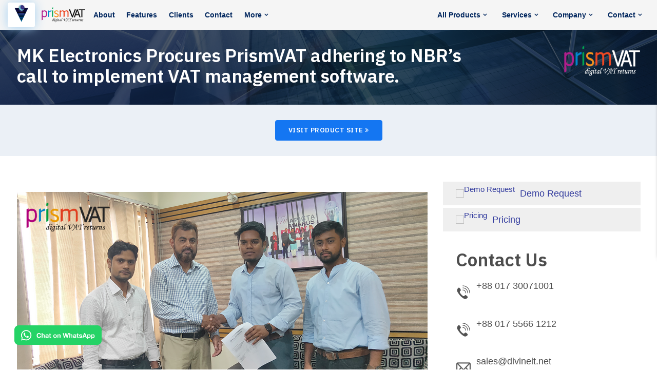

--- FILE ---
content_type: text/html; charset=utf-8
request_url: https://www.prismvat.net/vat-news-events/mk-electronics-procures-prismvat/
body_size: 20431
content:


<!DOCTYPE html>

<html class="no-js" lang="en-us">
    <head>
        <meta charset="utf-8" />
        <title>
            
                 MK Electronics Procures PrismVAT adhering to NBR’s call to implement VAT management software. 
            
            
                
                    | PrismVAT
                
            
        </title>

        

<meta name="theme-color" content="#310C73">

<meta name="description" content="" />

<meta name="keywords" content="mk electronics, vat software, nbr approved vat software" />

<meta name="viewport" content="width=device-width, initial-scale=1" />

<meta property="og:locale" content="en_US">

<meta property="og:type" content="website">

    



    



<meta property="og:title" content="MK Electronics Procures PrismVAT">
<meta property="og:description" content="A pioneer in the multi-brand electronics retailing sector in Bangladesh, M. K. Electronics have procured PrismVAT adhering to NBR VAT policies">


    
        <meta property="og:site_name" content="PrismVAT">
    


<meta name="twitter:card" content="summary">
<meta name="twitter:description" content="A pioneer in the multi-brand electronics retailing sector in Bangladesh, M. K. Electronics have procured PrismVAT adhering to NBR VAT policies">
<meta name="twitter:title" content="MK Electronics Procures PrismVAT">



<meta name="twitter:image" content="https://dev.prismvat.net/media/images/PrismVAT-03-01.original.png">
<meta property='og:image' content='https://dev.prismvat.net/media/images/PrismVAT-03-01.original.png'>
<meta property="og:image:url" content="https://dev.prismvat.net/media/images/PrismVAT-03-01.original.png">


        
            <!-- Google Tag Manager -->
            <script>(function(w,d,s,l,i){w[l]=w[l]||[];w[l].push({'gtm.start':
            new Date().getTime(),event:'gtm.js'});var f=d.getElementsByTagName(s)[0],
            j=d.createElement(s),dl=l!='dataLayer'?'&l='+l:'';j.async=true;j.src=
            'https://www.googletagmanager.com/gtm.js?id='+i+dl;f.parentNode.insertBefore(j,f);
            })(window,document,'script','dataLayer','GTM-TCJ4S5H');</script>
            <!-- End Google Tag Manager -->
        
        
        
            <link rel="icon" href="/media/favicon-icon_jnMWYxE_d17026e4d2481956d5cc79ab5bcb389c.png">
        
        <link rel="preconnect" href="https://fonts.gstatic.com" crossorigin>
        <link href="https://fonts.googleapis.com/css2?family=IBM+Plex+Sans:wght@400;500;600;700&display=swap"
              rel="stylesheet">


        <link href="/static/css/live.min.css" type="text/css" rel="stylesheet"><link href="/static/css/responsive.css" type="text/css" rel="stylesheet"><link rel="stylesheet" type="text/css" href="/static/css/animate.css"><style type="text/css">
                @media (min-width: 1245px) {
                    .container {
                        max-width: 1245px;
                    }
                    .custom-nav-width{
                         max-width: 1440px;
                    }
                }
            </style>

        <link rel="stylesheet" href="/static/CACHE/css/application.3138f257d8c9.css" type="text/css">

        




        
    </head>

    <body class="">
    
        <!-- Google Tag Manager (noscript) -->
        <noscript>
            <iframe src="https://www.googletagmanager.com/ns.html?id=GTM-TCJ4S5H"
                    height="0" width="0" style="display:none;visibility:hidden"></iframe>
        </noscript>
        <!-- End Google Tag Manager (noscript) -->
    
    <!-- <div id="content"></div> -->
    

        
        


<section id="headerWrap">
    <div class="header-top-section">
        
    </div>


    <header id="header" class="header">
        




    <nav class=" navbar navbar-expand-lg bg-light header-menu">
        <!-- start of menu right main menu-->

        
        <div class="container px-0 custom-nav-width">
            
            <div class="left-menu-list  d-flex"
                 ">
                <!-- Start Header Navigation -->
                
                
                
                
                
                
                
                
                





                <a class="navbar-brand mr-0" href="https://www.divineit.net/">
                    <img src="https://www.divineit.net/media/Divine_IT_Limited_icon.svg" class="logo logo-display img-fluid multiple-logo" alt="Divine IT Limited Logo">
                </a>




                        
                        


                <a href="/" id="product_name" class="d-flex align-items-center special-color pl-2 ">
                    


                        <img class="product-logo" src="/static/themes/default/img/PrismVAT.svg"
                         class="" alt="Divine IT Limited Logo">

                    
                </a>
                <div class="site-menu d-none d-md-flex "
                     >
                    <ul class="fixMenuAlignment d-flex flex-row align-items-center">
                        
                        
                            
                            <li class="d-block nav-item megaMenuItem   ">
                                
                                <a class="nav-link "
                                        
                                   href="/about/"
                                   >About</a>
                                
                            </li>
                        
                            
                            <li class="d-block nav-item megaMenuItem   ">
                                
                                <a class="nav-link "
                                        
                                   href="/features/"
                                   >Features</a>
                                
                            </li>
                        
                            
                            <li class="d-block nav-item megaMenuItem   ">
                                
                                <a class="nav-link "
                                        
                                   href="/clients/"
                                   >Clients</a>
                                
                            </li>
                        
                            
                            <li class="d-block nav-item megaMenuItem   ">
                                
                                <a class="nav-link "
                                        
                                   href="/contact-us/"
                                   >Contact</a>
                                
                            </li>
                        
                            
                            <li class="d-block nav-item megaMenuItem   dropdown  ">
                                
                                <a class=" dropdown-link nav-link "
                                        
                                   data-toggle="dropdown" 
                                   href=""
                                   >More</a>
                                
                                    <div class="fixItem dropdown-menu">
                                        <style>.prismvat-about-top{
    position: absolute;
    left: 606px;
   background: #f5f5f5;
width: 220px;
}
.prismvat-about-top .default-menu ul li{
line-height: 35px;
}
.prismvat-about-top .default-menu ul li a .menu-list-info p{
font-weight: 400 !important;
}
.prismvat-about-top .default-menu ul li a .menu-list-info p:hover{
font-weight: 600 !important;
}

.n-button:before {
    content: '';
    width: 785px !important;
    background: #CAD1DD;
    position: absolute;
    height: 1px;
    top: 0px;
}
.menu-heading h2{
white-space: initial;
}
.menu-heading h2:after {
content:'';
    width: 130px;
    background: #fff;
    position: absolute;
    height: 2px;
    bottom: 44px;
    left: 30px  !important;
    opacity: 25%;
}
.dt-knob {
 /* used for hide product toolbar*/
display: none !important;
}
@media screen and  (max-width: 1024px) and (min-width: 767px){
.menu-heading h2:after {
    bottom: 40px;
}
}
#i1661246704_2{
padding-left: 30px !important;
}
#i1569766406_1{padding-left:25px;padding-top:20px;padding-right:40px;padding-bottom:20px;}
#i1569766409_2{padding-left:px;padding-top:px;padding-right:px;padding-bottom:px;}</style><section id="i1569766406_1"  class="prismvat-about-top" >
    <div class="container">
        
<div id="i1569766409_2" class="default-menu">
    
    
        <ul>
            
            <li>
                <a href="https://www.prismvat.net/faq/">
                    
                    <div class="menu-list-info">
                        <p>FAQ</p>
                        <small></small>
                    </div>
                </a>
            </li>
            
            <li>
                <a href="https://www.divineit.net/about/overview/">
                    
                    <div class="menu-list-info">
                        <p>Company</p>
                        <small></small>
                    </div>
                </a>
            </li>
            
            <li>
                <a href="https://www.prismvat.net/vat-news-events/">
                    
                    <div class="menu-list-info">
                        <p>News &amp; Events</p>
                        <small></small>
                    </div>
                </a>
            </li>
            
            <li>
                <a href="https://www.prismvat.net/resources/">
                    
                    <div class="menu-list-info">
                        <p>Resources</p>
                        <small></small>
                    </div>
                </a>
            </li>
            
            <li>
                <a href="https://www.prismvat.net/about/prism-vat-support-packages/">
                    
                    <div class="menu-list-info">
                        <p>Support Packages</p>
                        <small></small>
                    </div>
                </a>
            </li>
            
            <li>
                <a href="https://www.prismvat.net/vat-software-implementation/">
                    
                    <div class="menu-list-info">
                        <p>Implementation</p>
                        <small></small>
                    </div>
                </a>
            </li>
            
            <li>
                <a href="https://www.prismvat.net/vat-news-bangladesh/">
                    
                    <div class="menu-list-info">
                        <p>VAT News</p>
                        <small></small>
                    </div>
                </a>
            </li>
            
            <li>
                <a href="https://www.prismvat.net/vat-software-technical-specifications/">
                    
                    <div class="menu-list-info">
                        <p>Server Specifications</p>
                        <small></small>
                    </div>
                </a>
            </li>
            
        </ul>
    
</div>

    </div>
</section><script type="text/javascript"></script>

                                    </div>

                                
                            </li>
                        
                    </ul>
                </div>
            </div>

            
            <div class="right-side ">
                

                    
                    
                    <div class="product_menu"><ul class="fixMenuAlignment d-flex flex-row"><li class="d-block nav-item megaMenuItem dropdown "><a class=" dropdown-link nav-link" data-toggle="dropdown"href="https://www.divineit.net/sitemenus">All Products</a><div class="fixItem dropdown-menu"><style>.breadcrumb-wrapper{display:none;}.product_menu .menu-heading h2:after {content: \'\';width: 130px;background: grey;position: absolute;height: 2px;bottom: 44px;left: 30px !important;opacity: 25%;}.dropdown-menu {left: -650px !important;border-top: 1px solid transparent !important;}.n-menu .content-box-card-with-image .card-body h3 {font-size: 14px;font-weight: 700;line-height: 1px;text-align: center;color: #fff;}.n-menu .content-box-card-with-image .card-body .desc p {color: #fff;font-size: 11px;text-align: center;white-space: initial;line-height: 1.5 !important;}.n-menu .card {border: none !important;border-radius: 8px;}.n-menu .card-body {border-radius: 0 0 7px 7px;}.product-1 .card-body {background: #790B58;padding-top: 29px;}.product-2 .card-body {background: #079247;padding-top: 29px;/*height: 102px;*/}.product-3 .card-body {background: #135FC0;padding-top: 29px;/*height: 102px;*/}.product-4 .card-body {background: #00265E;padding-top: 29px;/*height: 100px;*/}.content-box-card-with-image .col {padding-right: 15px !important;padding-left: 0px !important;}.n-menu .menu-heading {padding: 60px 0 0 0;}.menu-heading h2 {font-size: 32px !important;font-weight: 700;}.menu-heading:before {border: 1px solid #fff;width: 137px;opacity: 18%;}.breadcrumb-wrapper {background-color: transparent !important;}.header-menu a.navbar-brand {background: #FFFFFF;box-shadow: 0 1px 20px 0px #a6d0f1;border-radius: 4px;}.header-menu {border-bottom: 0px solid #d3d0d0 !important;min-height: 58px !important;}@media screen and (max-width: 1020px) and (min-width: 768px) {.dropdown-menu.show {left: -325px !important;}.card-special-link i {display: none;}.product-1 .card-body {height: 93px !important;padding-top: 18px;}.product-2 .card-body {height: 94px !important;padding-top: 18px;}.product-3 .card-body {height: 94px !important;padding-top: 18px;}.product-4 .card-body {height: 92px !important;padding-top: 18px;}.content-box-card-with-image .card-body .desc p {font-size: 8.5px;}.content-box-card-with-image .card-body h3 {font-size: 12px;}.menu-heading h2 {font-size: 23px !important;padding-top: 10px;}.menu-icon-image {padding: 12px;}.n-menu .content-box-card-with-image .card-body h3 {font-size: 12px;}.menu-heading h3 {display: none;}.n-menu .content-box-card-with-image .card-body .desc p {font-size: 9px;}}@media screen and(max-width: 1366px) and (min-width: 1024px){.dropdown-menu.show{left: -570px !important;}} .pricing-call-to-action .top-pricing{\tborder-radius: 0px !important;background: linear-gradient(to right, #2c3bf9, #8b0dd7)!important;color: #fff !important;border: 1px solid transparent !important;border-image: linear-gradient(to right, #2c3bf9, #8b0dd7) !important;border-image-slice: 1!important;}#i1661246011_1{background-color:rgba(255, 255, 255, 1);}#i1661321113_3{padding-left:px;padding-top:15px;padding-right:px;padding-bottom:14px;background-color:rgba(231, 235, 241, 1);}.menu-heading h2{white-space: initial;}.menu-heading h2:after {content:\'\';width: 130px;background: #00265E;position: absolute;height: 2px;bottom: 44px;left: 30px;opacity: 16%;}@media screen and(max-width: 1020px) and (min-width: 767px){.menu-heading h2:after {bottom: 51px;width: 100px;}}#i1661246704_2{padding-left:30px;padding-right:px;}#i1661331595_1{color:rgba(0, 38, 94, 1);}.n-list .default-menu{padding-top: 10px;padding-right: 0px;padding-bottom: 10px;padding-left: 15px;}.n-list .default-menu ul {width: 180px;}.n-list .default-menu ul li {line-height: 16px !important;padding-left: 11px;height: 70px;margin-bottom: 4px;cursor: pointer;}.n-list .default-menu ul li a .menu-list-info small {font-size: 11px; color: #00265e;padding-top: 5px;}.n-list .default-menu ul li a .menu-list-info p {font-size: 14px !important;color:#00265E;font-weight: 700 !important;}.n-list .default-menu ul li :hover p{color: #1476F2 !important;}.n-list .default-menu ul li:hover{background: #dde7f4;border-radius: 5px;}.n-list .call-to-action-section .call-to-action-content .view-more-link a { /* border: 1px solid #2a3b68 !important;*/padding: 4px 17px !important;font-size: 13px !important;text-transform: capitalize;}.n-list .ico{margin-left: -10px;}.n-list .default-menu li a{ color: #2a3b68 !important;display: inline !important;}.n-list .list-title7:hover{color: #1476F2 !important;}/*.n-list .fa-external-link:before {content: \'\\f08e\';position: absolute;right: 25px;margin-top: -10px;font-family: "Font Awesome 5 Free";} *//*.n-list .image-wrap img:before{ content:"";background: #dde7f4;width: 100%;height: 300px;border-radius: 8px;}.n-list .image-wrap img{margin-top: 50px;}*/@media screen and(max-width: 1024px) and (min-width: 767px){.n-list .default-menu ul li {padding-left: 0px;width: 103px;height: 72px;}.n-list .default-menu ul li a .menu-list-info p {font-size:12px;}.n-list .default-menu ul li a .menu-list-info p {font-size: 12px !important;}.n-list .default-menu ul li a .menu-list-info small {font-size: 9px;}.n-list .ico {font-size: 10px;}.n-list .ico img{width: 15px;}.n-list .image-wrap {width: 70px;}}#i1663219859_11{padding-left:30px;}.n-button:before {content: \'\';width: 785px;background: #CAD1DD;position: absolute;height: 1px;top: 0px;}@media screen and(max-width: 1020px) and (min-width: 767px){.n-button:before {content: \'\';width: 500px;}}#i1663219867_13{padding-top:20px;padding-bottom:20px;}#i1663219814_4{background-color:rgba(242, 244, 247, 1);}.menu-demo .card-img-top{width: 75px !important;margin: 10px auto -40px auto;}#i1663242875_2{padding-left:10px;padding-top:10px;padding-right:10px;padding-bottom:10px;}#i1663578947_2{text-align:center;}</style><section id="i1661246011_1"class="n-menu" ><div class="container"><div class="row " id="i1661321113_2" style=""><div class="col col-12 col-sm-12 col-md-12 col-lg-12 " id="i1661321113_3"><div class="row " id="i1661246704_1" style=""><div class="col col-12 col-sm-12 col-md-3 col-lg-3 menu-heading" id="i1661246704_2"><H2 id="i1661331595_1" class="">Top Products</H2></div><div class="col col-12 col-sm-12 col-md-2 offset-md-1 col-lg-2 offset-lg-1 product-1" id="i1663237064_8"><div class="contentBoxWrap content-box-card-with-image" id="i1663237166_1"><div class="row"><div class="col"><a href="https://www.prismerp.net/" style="display: contents; padding: 0.5rem 0.3rem;"><div class="card mb-1" style="min-height: 160px;"><div class="menu-icon-image text-center pt-3 pb-2"><img alt="MMS 2.png" class="my-image lazy img-fluid" height="31" src="https://www.divineit.net/media/images/MMS_2.2e16d0ba.fill-139x43.png" width="99"><!--<img src="" alt="PrismERP" class="lazy img-fluid" width="99" height="31"> --></div><div class="card-body card-on-hover"><h3 class="card-title text-white">PrismERP</h3><div class="desc"><p class="card-te6xt text-white">Enterprise Resource Planning System</p></div><div class="d-flex justify-content-end card-special-link"><i class="fa fa-external-link" style="position: absolute; right:10px; bottom: 10px;"></i></div></div></div></a></div></div></div></div><div class="col col-12 col-sm-12 col-md-2 col-lg-2 product-2" id="i1663237354_5"><div class="contentBoxWrap content-box-card-with-image" id="i1663237354_6"><div class="row"><div class="col"><a href="https://www.linespay.com/" style="display: contents; padding: 0.5rem 0.3rem;"><div class="card mb-1" style="min-height: 160px;"><div class="menu-icon-image text-center pt-3 pb-2"><img alt="MMS 2 (1).png" class="my-image" height="31" src="https://www.divineit.net/media/images/MMS_2_1.2e16d0ba.fill-139x43.png" width="99"></div><div class="card-body card-on-hover"><h3 class="card-title text-white">LinesPay</h3><div class="desc"><p class="card-te6xt text-white">HR &amp; Payroll System</p></div><div class="d-flex justify-content-end card-special-link"><i class="fa fa-external-link" style="position: absolute; right:10px; bottom: 10px;"></i></div></div></div></a></div></div></div></div><div class="col col-12 col-sm-12 col-md-2 col-lg-2 product-3" id="i1663237353_3"><div class="contentBoxWrap content-box-card-with-image" id="i1663237353_4"><div class="row"><div class="col"><a href="https://www.prismvat.net/" style="display: contents; padding: 0.5rem 0.3rem;"><div class="card mb-1" style="min-height: 160px;"><div class="menu-icon-image text-center pt-3 pb-2"><img alt="MMS 2 (2).png" class="my-image" height="31" src="https://www.divineit.net/media/images/MMS_2_2.2e16d0ba.fill-139x43.png" width="99"></div><div class="card-body card-on-hover"><h3 class="card-title text-white">PrismVAT</h3><div class="desc"><p class="card-te6xt text-white">NBR Approved VAT System</p></div><div class="d-flex justify-content-end card-special-link"><i class="fa fa-external-link" style="position: absolute; right:10px; bottom: 10px;"></i></div></div></div></a></div></div></div></div><div class="col col-12 col-sm-12 col-md-2 col-lg-2 product-4" id="i1663237353_1"><div class="contentBoxWrap content-box-card-with-image" id="i1663237353_2"><div class="row"><div class="col"><a href="https://www.divineit.net/products/centroid/" style="display: contents; padding: 0.5rem 0.3rem;"><div class="card mb-1" style="min-height: 160px;"><div class="menu-icon-image text-center pt-3 pb-2"><img alt="Centroid-resize.2e16d0ba.fill-139x43.png" class="my-image" height="31" src="https://www.divineit.net/media/images/Centroid-resize.2e16d0ba.fill-139x4.2e16d0ba.fill-139x43.png" width="99"></div><div class="card-body card-on-hover"><h3 class="card-title text-white">Centroid</h3><div class="desc"><p class="card-te6xt text-white">Production Planning &amp; Control</p></div><div class="d-flex justify-content-end card-special-link"><i class="fa fa-external-link" style="position: absolute; right:10px; bottom: 10px;"></i></div></div></div></a></div></div></div></div></div></div></div></div></section><section id="i1663065975_1"class="n-list" ><div class="container"><div class="row " id="i1663066024_2" style=""><div class="col col-12 col-sm-12 col-md-12 col-lg-12 " id="i1663066024_3"><div class="row " id="i1663219812_2" style=""><div class="col col-12 col-sm-12 col-md-8 col-lg-8 " id="i1663219812_3"><div class="row " id="i1663219985_1" style=""><div class="col col-12 col-sm-12 col-md-12 col-lg-12 border-b" id="i1663219985_2"><div class="row " id="i1663219857_7" style=""><div class="col col-12 col-sm-12 col-md-3 col-lg-3 " id="i1663219857_8"><div id="i1663066193_15" class="default-menu"><ul><li><a href="https://www.divineit.net/products/prism-ats/"><div class="menu-list-info"><p>PrismATS</p><small>Applicant Tracking System</small></div></a></li><li><a href="https://www.divineit.net/products/prismdss-dealer-self-service/"><div class="menu-list-info"><p>PrismDSS</p><small>Dealer Self Service</small></div></a></li><li><a href="https://www.divineit.net/products/prism-library-management-system/"><div class="menu-list-info"><p>PrismLMS</p><small>Library Management System</small></div></a></li></ul></div></div><div class="col col-12 col-sm-12 col-md-3 col-lg-3 " id="i1663219859_9"><div id="i1663066213_21" class="default-menu"><ul><li><a href="https://www.divineit.net/products/prismpos/"><div class="menu-list-info"><p>PrismPOS</p><small>Online &amp; Offline Point of Sales System</small></div></a></li><li><a href="https://www.chequeprinter.net/"><div class="menu-list-info"><p>ChequePrinter</p><small>Cheque Printing tool</small></div></a></li><li><a href="https://www.divineit.net/products/prism-central-authentication-server/"><div class="menu-list-info"><p>PrismCAS</p><small>Central Authentication Server</small></div></a></li></ul></div></div><div class="col col-12 col-sm-12 col-md-3 col-lg-3 " id="i1663219859_10"><div id="i1663066212_19" class="default-menu"><ul><li><a href="https://www.divineit.net/products/prismsts/"><div class="menu-list-info"><p>PrismSTS</p><small>Support Ticketing System</small></div></a></li><li><a href="https://www.divineit.net/products/cheque-book-requisition-management-system/"><div class="menu-list-info"><p>BCBRMS</p><small>Cheque Book Requisition</small></div></a></li><li><a href="https://www.divineit.net/products/prism-document-management-system/"><div class="menu-list-info"><p>PrismDMS</p><small>Document Management System</small></div></a></li></ul></div></div><div class="col col-12 col-sm-12 col-md-3 col-lg-3 " id="i1663219859_11"><div id="i1663066211_17" class="default-menu"><ul><li><a href="https://www.divineit.net/products/prism-visitor-management-system/"><div class="menu-list-info"><p>PrismVMS</p><small>Visitor Management System</small></div></a></li><li><a href="https://www.divineit.net/products/utility-billing/"><div class="menu-list-info"><p>Utility Billing</p><small>All types of utility billing</small></div></a></li><li><a href="https://bd.onebookcloud.com/"><div class="menu-list-info"><p>OneBook</p><small>SME ERP (SaaS)</small></div></a></li></ul></div></div></div></div></div><div class="row " id="i1663219867_12" style=""><div class="col col-12 col-sm-12 col-md-12 col-lg-12 n-button" id="i1663219867_13"><div class="contentBoxWrap call-to-action-section" id="i1663066007_1"><div class="call-to-action-content"><div class="view-more-link"><a href="https://divineit.net/products/" class="view-more-link">View All Products<i class="fa fa-angle-double-right"></i></a></div></div></div></div></div></div><div class="col col-12 col-sm-12 col-md-3 offset-md-1 col-lg-3 offset-lg-1 " id="i1663219814_4"><div class="ListblockMenu" id="i1663489870_1"> <ul class="list-ico-link"><li class="menu-type-list-seven"><a class="d-flex justify-content-between align-items-center list-block-menu-link" href="https://store.divineit.net/" target="_blank"><span class="ico"><img alt="menu-visit-store.png" height="18" src="https://www.divineit.net/media/images/menu-visit-store.2e16d0ba.fill-18x18.png" width="18"><div class="menu-title-seven">Visit Store</div></span><span> <i class="fa fa-external-link menu-fifteen" aria-hidden="true"></i></span></a></li><li class="menu-type-list-seven"><a class="d-flex justify-content-between align-items-center list-block-menu-link" href="https://www.divineit.net/about/resources/" target="_blank"><span class="ico"><img alt="resources-icons_file.png" height="18" src="https://www.divineit.net/media/images/resources-icons_file.2e16d0ba.fill-18x18.png" width="18"><div class="menu-title-seven">Resources</div></span><span> <i class="fa fa-external-link menu-fifteen" aria-hidden="true"></i></span></a></li><li class="menu-type-list-seven"><a class="d-flex justify-content-between align-items-center list-block-menu-link" href="https://www.divineit.net/contact/sales/" target="_blank"><span class="ico"><img alt="menu-call-to-action.png" height="18" src="https://www.divineit.net/media/images/menu-call-to-action.2e16d0ba.fill-18x18.png" width="18"><div class="menu-title-seven">Contact Us</div></span><span> <i class="fa fa-external-link menu-fifteen" aria-hidden="true"></i></span></a></li></ul></div><div class="row " id="i1663242875_1" style=""><div class="col col-12 col-sm-12 col-md-12 col-lg-12 " id="i1663242875_2"><div class="contentBoxWrap content-box-card-with-image-menu" id="i1663578947_2"><div class="row"><div class="col col-12"><a href="https://www.divineit.net/contact/sales/" class="card-box-link" style="display: contents; padding: 0.5rem 0.3rem;"><div class="card card-box-wrapper"><div class="call-to-action-image align-items-center py-1"><img alt="schedule-live-demo.png" height="75" src="https://www.divineit.net/media/images/schedule-live-demo.2e16d0ba.fill-75x75.png" width="75"></div><div class="card-body card-box-body"><h5 class="card-menu-title">Schedule a Live Demo</h5></div></div></a></div></div></div></div></div></div></div></div></div></div></section><script type="text/javascript"></script></div></li><li class="d-block nav-item megaMenuItem dropdown "><a class=" dropdown-link nav-link" data-toggle="dropdown"href="https://www.divineit.net/sitemenus">Services</a><div class="fixItem dropdown-menu"><style>.service-menu {position: absolute;left: 175px;box-shadow: 1px 1px 1px 2px #f1f1f1;background: #fff !important;width: 920px;}.service-menu .nav {display: inline-block;}.service-menu .menu-without-filter ul li {border: none !important;}.service-menu .menu-without-filter ul li a .menu-list-info small {font-size: 11px !important;white-space: inherit !important;color: #00265E;}.service-menu .menu-without-filter ul li:hover{width: 270px;cursor: pointer;}.service-menu .menu-without-filter ul li a .menu-icon {top: -6px ;margin-right: 15px !important;}.service-menu .menu-without-filter ul li a .menu-list-info p {font-size: 14px;display: block;color: #00265E;font-weight: 700;}.service-menu h4{font-size: 14px;color: #00265E;font-weight: 700;margin-bottom: 0;line-height: 20px;}.service-menu p{font-size: 11px;color: #00265E;font-weight: 400;line-height: 23px !important;}@media screen and(max-width: 1020px) and (min-width: 767px){.service-menu {left: -120px;width: 740px;}#i1532797074_3 {padding-left: 0px !important;}.menu-width .row .col {width: max-content !important;}}@media screen and(max-width: 1366px) and (min-width: 1024px){.service-menu{left: -83px;}#i1532797074_3 {padding-left: 10px !important;}}#i1532797074_1{background-color:rgba(240, 243, 247, 1);}#i1532797074_3{padding-left:14px;padding-top:15px;padding-right:px;padding-bottom:15px;}#i1532797082_4{padding-left:px;padding-right:px;color:rgba(0, 38, 94, 1);}#i1532955137_4{padding-left:18px;padding-top:15px;padding-right:px;padding-bottom:15px;}#i1532955137_5{padding-left:px;padding-right:px;color:rgba(0, 38, 94, 1);}#i1532955137_2{padding-left:10px;padding-top:15px;padding-right:px;padding-bottom:15px;}#i1532955137_3{padding-left:px;padding-right:px;color:rgba(0, 38, 94, 1);}#i1664188005_14{padding-top:25px;padding-bottom:20px;background-color:rgba(240, 243, 248, 1);}#i1664263503_2{padding-left:30px;}#i1664187813_3{padding-left:30px;padding-top:5px;padding-bottom:px;}#i1664187823_4{color:rgba(255, 255, 255, 1);}</style><section id="i1532797074_1"class="service-menu menu-box-hover" ><div class="container"><div class="row " id="i1667885554_1" style=""><div class="col col-12 col-sm-12 col-md-12 col-lg-12 service-menu-upper" id="i1667885554_2"><div class="row " id="i1532797074_2" style=""><div class="col col-12 col-sm-12 col-md-4 col-lg-4 " id="i1532797074_3"><div id="i1532797082_4" class="menu-without-filter"><ul class="nav menu-with-icon"><li><a href="https://www.divineit.net/services/corporate-welcome-services/"><div class="menu-icon"><img alt="welcome-icon.png" height="50" src="https://www.divineit.net/media/images/welcome-icon.2e16d0ba.fill-50x50.png" width="50"></div><div class="menu-list-info"><p>Welcome Pack</p><small>Domain, Email, Hosting</small></div></a></li><li><a href="https://www.divineit.net/services/web-ecommerce/"><div class="menu-icon"><img alt="web-ecomm-icon.png" height="50" src="https://www.divineit.net/media/images/web-ecomm-icon.2e16d0ba.fill-50x50.png" width="50"></div><div class="menu-list-info"><p>Web &amp; E-commerce</p><small>Python | Java | PHP</small></div></a></li><li><a href="https://www.divineit.net/services/storage-backup-service/"><div class="menu-icon"><img alt="storage-icon.png" height="50" src="https://www.divineit.net/media/images/storage-icon.2e16d0ba.fill-50x50.png" width="50"></div><div class="menu-list-info"><p>Storage &amp; Backup Services</p><small>GSuite, OwnCloud, CoreLive</small></div></a></li><li><a href="https://www.divineit.net/services/cloud-hosting/"><div class="menu-icon"><img alt="cloud-icon.png" height="50" src="https://www.divineit.net/media/images/cloud-icon.2e16d0ba.fill-50x50.png" width="50"></div><div class="menu-list-info"><p>Cloud Hosting</p><small>Dhaka, London, Montreal, California</small></div></a></li></ul></div></div><div class="col col-12 col-sm-12 col-md-4 col-lg-4 " id="i1532955137_4"><div id="i1532955137_5" class="menu-without-filter"><ul class="nav menu-with-icon"><li><a href="https://www.divineit.net/services/erp-consultation/"><div class="menu-icon"><img alt="erp.png" height="50" src="https://www.divineit.net/media/images/erp.2e16d0ba.fill-50x50.png" width="50"></div><div class="menu-list-info"><p>ERP Consulting</p><small>Industry Specific Analysis</small></div></a></li><li><a href="https://www.divineit.net/services/custom-applications/"><div class="menu-icon"><img alt="custom-app-icon.png" height="50" src="https://www.divineit.net/media/images/custom-app-icon.2e16d0ba.fill-50x50.png" width="50"></div><div class="menu-list-info"><p>Custom Applications</p><small>eGovernance &amp; University</small></div></a></li><li><a href="https://www.divineit.net/services/managed-support/"><div class="menu-icon"><img alt="support-icon.png" height="50" src="https://www.divineit.net/media/images/support-icon.2e16d0ba.fill-50x50.png" width="50"></div><div class="menu-list-info"><p>Managed Support</p><small>Software and Network</small></div></a></li><li><a href="https://www.divineit.net/services/training-services/"><div class="menu-icon"><img alt="training-icon.png" height="50" src="https://www.divineit.net/media/images/training-icon.2e16d0ba.fill-50x50.png" width="50"></div><div class="menu-list-info"><p>Training Services</p><small>Enterprise &amp; Government</small></div></a></li></ul></div></div><div class="col col-12 col-sm-12 col-md-4 col-lg-4 " id="i1532955137_2"><div id="i1532955137_3" class="menu-without-filter"><ul class="nav menu-with-icon"><li><a href="https://www.divineit.net/services/mobile-apps/"><div class="menu-icon"><img alt="mobile-icon.png" height="50" src="https://www.divineit.net/media/images/mobile-icon.2e16d0ba.fill-50x50.png" width="50"></div><div class="menu-list-info"><p>Mobile Apps</p><small>Filed Force, CRM, Geo-Location</small></div></a></li><li><a href="https://www.divineit.net/services/infrastructure-development/"><div class="menu-icon"><img alt="infrustracture-icon.png" height="50" src="https://www.divineit.net/media/images/infrustracture-icon.2e16d0ba.fill-50x50.png" width="50"></div><div class="menu-list-info"><p>Infrastructure</p><small>Data Center Design &amp; Build</small></div></a></li><li><a href="https://www.divineit.net/services/cyber-security/"><div class="menu-icon"><img alt="cyber-icon.png" height="50" src="https://www.divineit.net/media/images/cyber-icon.2e16d0ba.fill-50x50.png" width="50"></div><div class="menu-list-info"><p>Cyber Security</p><small>Applications, Web, Network</small></div></a></li><li><a href="https://www.divineit.net/services/physical-security/"><div class="menu-icon"><img alt="shield-icon.png" height="50" src="https://www.divineit.net/media/images/shield-icon.2e16d0ba.fill-50x50.png" width="50"></div><div class="menu-list-info"><p>Physical Security</p><small>Build &amp; Operate</small></div></a></li></ul></div></div></div></div></div><div class="row " id="i1664188005_13" style=""><div class="col col-12 col-sm-12 col-md-12 col-lg-12 " id="i1664188005_14"><div class="row " id="i1664187781_1" style=""><div class="col col-12 col-sm-12 col-md-5 col-lg-5 " id="i1664263503_2"><div id="i1664263515_3" ><h4>Want to learn about our services in-depth?</h4></div><div id="i1664278632_3" ><p>Schedule a meeting with our expert now.\xef\xbb\xbf</p></div></div><div class="col col-12 col-sm-12 col-md-2 offset-md-3 col-lg-2 offset-lg-3 n-list" id="i1664187813_3"><div class="contentBoxWrap call-to-action-section" id="i1664187823_4"><div class="call-to-action-content"><div class="view-more-link solid-button"><a href="https://www.divineit.net/contact/sales" class="view-more-link">Schedule a free meeting<i class="fa fa-angle-double-right"></i></a></div></div></div></div></div></div></div></div></section><script type="text/javascript"></script></div></li><li class="d-block nav-item megaMenuItem dropdown "><a class=" dropdown-link nav-link" data-toggle="dropdown"href="https://www.divineit.net/sitemenus">Company</a><div class="fixItem dropdown-menu"><style>.company-menu{width: 590px;position: absolute;background: #fff;left: 330px;box-shadow: 0px 1px 3px 1px lightgrey;}.company-menu .nav{display: block;}.company-menu .menu-without-filter ul li a .menu-list-info p {font-size: 14px;font-family: "Roboto", sans-serif;display: block;color: #00265E;font-weight: 700;}.company-menu .menu-right-icon ul lia> .menu-icon:hover{display: flex;justify-content: flex-end;}.company-menu .menu-right-icon ul li a .menu-list-info p {font-family: "Roboto", sans-serif;font-size: 14px;color: #00265E;font-weight: 400;}.company-menu .menu-right-icon ul li a .menu-list-info p:hover{color: #00265E;font-weight: 700 !important;}.company-right-menu .menu-list-info{padding-top: 15px;}.company-right-menu .menu-without-filter ul li a .menu-icon {margin-right: 10px;margin-top: 10px;margin-left: 5px;}.company-right-menu .menu-without-filter ul li a .menu-list-info small {font-size: 11px !important;font-family: "Roboto", sans-serif;color: #00265E;}.company-right-menu .menu-without-filter ul li a{height: 85px;line-height: 20px;margin: 10px 0;display: flex !important;border-radius: 4px;background: #fff;box-shadow: 0px 1px 3px 1px lightgrey;} .company-right-menu .menu-without-filter ul li {padding-top: 0 !important;display: initial;}.company-right-menu .menu-without-filter ul li a:hover{border: 1px solid #0460D6;} @media screen and (max-width: 1020px) and (min-width: 768px) {.company-menu {left: -190px !important;}}@media screen and(max-width: 1366px) and (min-width: 1024px){.company-menu{left: 204px !important;}}#i1664450369_2{padding-left:px;padding-top:10px;padding-right:px;padding-bottom:10px;}#i1664450394_4{padding-left:px;padding-right:px;}#i1664450402_5{padding-left:22px;padding-top:8px;padding-right:px;padding-bottom:5px;background-color:rgba(242, 244, 247, 1);}</style><section id="i1664255877_1"class="company-menu" ><div class="container"><div class="row " id="i1664450369_1" style=""><div class="col col-12 col-sm-12 col-md-5 col-lg-5 " id="i1664450369_2"><div id="i1664450394_4" class="menu-right-icon"><ul><li class="align-items-center"><a href="https://www.divineit.net/about/resources/"><div class="menu-icon"><img alt="Group 302 (1).png" height="22" src="https://www.divineit.net/media/images/Group_302_1.2e16d0ba.fill-22x22.png" width="22"></div><div class="menu-list-info"><p>Resources</p></div></a></li><li class="align-items-center"><a href="https://www.divineit.net/about/careers/"><div class="menu-icon"><img alt="Group 302 (1).png" height="22" src="https://www.divineit.net/media/images/Group_302_1.2e16d0ba.fill-22x22.png" width="22"></div><div class="menu-list-info"><p>Careers</p></div></a></li><li class="align-items-center"><a href="https://www.divineit.net/about/award-recognition/"><div class="menu-icon"><img alt="Group 302 (1).png" height="22" src="https://www.divineit.net/media/images/Group_302_1.2e16d0ba.fill-22x22.png" width="22"></div><div class="menu-list-info"><p>Award &amp; Recognition</p></div></a></li><li class="align-items-center"><a href="https://www.divineit.net/about/membership-certification/"><div class="menu-icon"><img alt="Group 302 (1).png" height="22" src="https://www.divineit.net/media/images/Group_302_1.2e16d0ba.fill-22x22.png" width="22"></div><div class="menu-list-info"><p>Membership &amp; Certification</p></div></a></li><li class="align-items-center"><a href="https://www.divineit.net/about/nbr-recognised-software-in-bangladesh/"><div class="menu-icon"><img alt="Group 302 (1).png" height="22" src="https://www.divineit.net/media/images/Group_302_1.2e16d0ba.fill-22x22.png" width="22"></div><div class="menu-list-info"><p>NBR VAT Recognition</p></div></a></li><li class="align-items-center"><a href="https://www.divineit.net/about/support-packages/"><div class="menu-icon"><img alt="Group 302 (1).png" height="22" src="https://www.divineit.net/media/images/Group_302_1.2e16d0ba.fill-22x22.png" width="22"></div><div class="menu-list-info"><p>Support Packages</p></div></a></li><li class="align-items-center"><a href="https://www.divineit.net/about/banking/"><div class="menu-icon"><img alt="Group 302 (1).png" height="22" src="https://www.divineit.net/media/images/Group_302_1.2e16d0ba.fill-22x22.png" width="22"></div><div class="menu-list-info"><p>Banking</p></div></a></li><li class="align-items-center"><a href="https://www.divineit.net/about/covid-19-business-continuity-plan/"><div class="menu-icon"><img alt="Group 302 (1).png" height="22" src="https://www.divineit.net/media/images/Group_302_1.2e16d0ba.fill-22x22.png" width="22"></div><div class="menu-list-info"><p>COVID-19 BCP</p></div></a></li><li class="align-items-center"><a href="https://www.divineit.net/stp/"><div class="menu-icon"><img alt="Group 302 (1).png" height="22" src="https://www.divineit.net/media/images/Group_302_1.2e16d0ba.fill-22x22.png" width="22"></div><div class="menu-list-info"><p>Software Technology Park</p></div></a></li></ul></div></div><div class="col col-12 col-sm-12 col-md-7 col-lg-7 company-right-menu" id="i1664450402_5"><div id="i1664450402_6" class="menu-without-filter"><ul class="nav menu-with-icon"><li><a href="https://www.divineit.net/about/overview/"><div class="menu-icon"><img alt="Overview.png" height="50" src="https://www.divineit.net/media/images/Overview.2e16d0ba.fill-50x50.png" width="50"></div><div class="menu-list-info"><p>Overview</p><small>About Divine IT Limited</small></div></a></li><li><a href="https://www.divineit.net/about/customers/"><div class="menu-icon"><img alt="customer-icon.png" height="50" src="https://www.divineit.net/media/images/customer-icon.2e16d0ba.fill-50x50.png" width="50"></div><div class="menu-list-info"><p>Our Customers</p><small>500 &amp; more customers</small></div></a></li><li><a href="https://www.divineit.net/about/leadership/"><div class="menu-icon"><img alt="Leadership.png" height="50" src="https://www.divineit.net/media/images/Leadership.2e16d0ba.fill-50x50.png" width="50"></div><div class="menu-list-info"><p>Leadership</p><small>The Leadership Team</small></div></a></li><li><a href="https://www.divineit.net/about/news-events/"><div class="menu-icon"><img alt="News.png" height="50" src="https://www.divineit.net/media/images/News.2e16d0ba.fill-50x50.png" width="50"></div><div class="menu-list-info"><p>News &amp; Events</p><small>News releases &amp; latest events</small></div></a></li></ul></div></div></div></div></section><script type="text/javascript"></script></div></li><li class="d-block nav-item megaMenuItem dropdown "><a class=" dropdown-link nav-link" data-toggle="dropdown"href="https://www.divineit.net/sitemenus">Contact</a><div class="fixItem dropdown-menu"><style>.contact-menu{width: 545px;left: 288px;position: absolute;background: #fff;box-shadow: 0px 1px 3px 1px lightgrey;}.contact-menu .nav{display: block;}.contact-menu .menu-list-info{padding-top: 19px;}.contact-menu .menu-without-filter ul li:hover{border: 1px solid #0460D6;}.contact-menu .menu-without-filter ul li a .menu-icon {margin-right: 10px;}.contact-menu .menu-without-filter ul li a .menu-list-info p {font-size: 14px;font-family: "Roboto", sans-serif;display: block;color: #00265E;font-weight: 700;}.contact-menu .menu-without-filter ul li {padding-top: 5px;background: #fff;margin: 13px 0;padding-left: 10px;}@media screen and (max-width: 1020px) and (min-width: 768px) {.contact-menu{left: -135px !important;}}@media screen and(max-width: 1366px) and (min-width: 1024px){.contact-menu{left: 110px !important;}}#i1662376207_1{background-color:rgba(242, 244, 247, 1);}#i1664810310_2{padding-left:17px;padding-top:px;padding-right:5px;padding-bottom:2px;}#i1664810320_4{padding-left:px;padding-top:px;padding-right:px;padding-bottom:px;}#i1664810316_3{padding-left:8px;padding-top:px;padding-right:px;padding-bottom:2px;}</style><section id="i1662376207_1"class="contact-menu" ><div class="container"><div class="row " id="i1664810310_1" style=""><div class="col col-12 col-sm-12 col-md-6 col-lg-6 " id="i1664810310_2"><div id="i1664810320_4" class="menu-without-filter"><ul class="nav menu-with-icon"><li><a href="https://www.divineit.net/contact/sales/"><div class="menu-icon"><img alt="contact-sales-icon.png" height="50" src="https://www.divineit.net/media/images/contact-sales-icon.2e16d0ba.fill-50x50.png" width="50"></div><div class="menu-list-info"><p>Contact Sales</p></div></a></li><li><a href="https://www.divineit.net/contact/visit-us/"><div class="menu-icon"><img alt="visit-us-icon.png" height="50" src="https://www.divineit.net/media/images/visit-us-icon.2e16d0ba.fill-50x50.png" width="50"></div><div class="menu-list-info"><p>Visit Us</p></div></a></li></ul></div></div><div class="col col-12 col-sm-12 col-md-6 col-lg-6 " id="i1664810316_3"><div id="i1664810323_5" class="menu-without-filter"><ul class="nav menu-with-icon"><li><a href="https://www.divineit.net/contact/support/"><div class="menu-icon"><img alt="contact-support.png" height="50" src="https://www.divineit.net/media/images/contact-support.2e16d0ba.fill-50x50.png" width="50"></div><div class="menu-list-info"><p>Support</p></div></a></li><li><a href="https://www.divineit.net/contact/get-a-quote/"><div class="menu-icon"><img alt="quote-icon.png" height="50" src="https://www.divineit.net/media/images/quote-icon.2e16d0ba.fill-50x50.png" width="50"></div><div class="menu-list-info"><p>Get a Quote</p></div></a></li></ul></div></div></div></div></section><script type="text/javascript"></script></div></li></ul></div>
                    
                
                
                <div class="menu_right_sidebar d-none d-md-flex flex-row justify-content-center align-items-center">
                    <a href="https://store.divineit.net/accounts/login/" class="" style="color:#00265E; font-size: 15px; font-weight: 700;"><span>LOGIN</span></a>
                </div>
                <div class="pricing-call-to-action d-none d-md-flex justify-content-center align-items-center flex-row">
                    
                        
                            <div class="d-flex align-items-center pricing-btn">
                                <a href="https://store.divineit.net/prismvat/"
                                   class="btn btn-primary top-pricing text-sm px-4">See Pricing</a>
                            </div>
                        
                    

                </div>


            </div>
        <button type="button" class="btn openMobileNav">
                    <span class="fa fa-bars"></span>
        </button>

            


    </nav>
















    <!-- end of navigation-->











    </header>

    <div class="clearfix"></div>

    <section class="header_bottom">
        






































































    </section>

</section>
<section class="breadcrumb-wrapper">
    <div class="container main-breadcrumb">
        <div class="divine-bread">
            <nav aria-label="breadcrumb ">
                
                    <ol class="breadcrumb">
                        
                            
                        
                            
                                
                                <li class="breadcrumb-item custom-text active"><a
                                        href="/">PrismVAT</a></li>
                            
                        
                            
                                
                                <li class="breadcrumb-item custom-text active"><a
                                        href="/vat-news-events/">News &amp; Events</a></li>
                            
                        
                        <li class="breadcrumb-item custom-text active">MK Electronics Procures PrismVAT adhering to NBR’s call to implement VAT management software.</li>
                    </ol>
                
            </nav>
        </div>
    </div>
</section>

<section id="mobileNavWrap">
    <div class="actions d-flex flex-row justify-content-center align-items-center">
        <div class="flex-grow-1">




              <a href="https://store.divineit.net/accounts/login/" class=""
           style="color: #00265E; font-size: 15px; font-size: 21px; padding-left:10px; font-family: Roboto; font-weight: 400"><i class="fa fa-user-o" aria-hidden="true"></i></a>

        <a href="https://store.divineit.net/accounts/login/" class=""
           style="color: #00265E; font-size: 21px; padding:0 4px; font-family: Roboto; font-weight: 600"><span>Login</span></a> &nbsp&nbsp&nbsp&nbsp
        </div>
        <button type="button" class="btn btn-link closeMobileNav">







            <svg width="24" height="24" viewBox="0 0 24 24" fill="none" xmlns="http://www.w3.org/2000/svg">
                <path fill-rule="evenodd" clip-rule="evenodd"
                      d="M3.46967 3.46967C3.76256 3.17678 4.23744 3.17678 4.53033 3.46967L12 10.9393L19.4697 3.46967C19.7626 3.17678 20.2374 3.17678 20.5303 3.46967C20.8232 3.76256 20.8232 4.23744 20.5303 4.53033L13.0607 12L20.5303 19.4697C20.8232 19.7626 20.8232 20.2374 20.5303 20.5303C20.2374 20.8232 19.7626 20.8232 19.4697 20.5303L12 13.0607L4.53033 20.5303C4.23744 20.8232 3.76256 20.8232 3.46967 20.5303C3.17678 20.2374 3.17678 19.7626 3.46967 19.4697L10.9393 12L3.46967 4.53033C3.17678 4.23744 3.17678 3.76256 3.46967 3.46967Z"
                      fill="#00265E"/>
            </svg>

        </button>
    </div>
    






































































    





    <div id="product_name" class="d-flex align-items-center special-color product_name ">
        
        <h4 class="mb-0 py-1 ml-3 " style="color: #00265E; font-size: 16px !important;"> PrismVAT </h4>
        
    </div>

    <div class="">
        
        
        <div class="main-menu-group">
            
                <div class=" ">
                    <a class="nav-link "  href="https://www.prismvat.net/features/">Features</a>
                    
                </div>



            
                <div class=" ">
                    <a class="nav-link "  href="https://www.prismvat.net/clients/">Clients</a>
                    
                </div>



            
                <div class=" ">
                    <a class="nav-link "  href="https://www.prismvat.net/contact-us/">Contact</a>
                    
                </div>



            
                <div class=" ">
                    <a class="nav-link "  href="https://www.prismvat.net/about/">About</a>
                    
                </div>



            
                <div class="  dropdown-mobile ">
                    <a class="nav-link dropdown-link" 
                       data-toggle="dropdown"  href="https://www.prismvat.net/faq/">More</a>
                    

                        <div class="dropdown-menu">
                            <style></style><section id="i1670759273_1" >
    <div class="container">
        
<div id="i1670759288_2" class="default-menu">
    
    
        <ul>
            
            <li>
                <a href="https://www.prismvat.net/faq/">
                    
                    <div class="menu-list-info">
                        <p>FAQ</p>
                        <small></small>
                    </div>
                </a>
            </li>
            
            <li>
                <a href="https://www.divineit.net/about/overview/">
                    
                    <div class="menu-list-info">
                        <p>Company</p>
                        <small></small>
                    </div>
                </a>
            </li>
            
            <li>
                <a href="https://www.prismvat.net/vat-news-events/">
                    
                    <div class="menu-list-info">
                        <p>News &amp; Events</p>
                        <small></small>
                    </div>
                </a>
            </li>
            
            <li>
                <a href="https://www.prismvat.net/resources/">
                    
                    <div class="menu-list-info">
                        <p>Resources</p>
                        <small></small>
                    </div>
                </a>
            </li>
            
            <li>
                <a href="https://www.prismvat.net/about/prism-vat-support-packages/">
                    
                    <div class="menu-list-info">
                        <p>Support Packages</p>
                        <small></small>
                    </div>
                </a>
            </li>
            
            <li>
                <a href="https://www.prismvat.net/vat-software-implementation/">
                    
                    <div class="menu-list-info">
                        <p>Implementation</p>
                        <small></small>
                    </div>
                </a>
            </li>
            
            <li>
                <a href="https://www.prismvat.net/vat-news-bangladesh/">
                    
                    <div class="menu-list-info">
                        <p>VAT News</p>
                        <small></small>
                    </div>
                </a>
            </li>
            
            <li>
                <a href="https://www.prismvat.net/vat-software-technical-specifications/">
                    
                    <div class="menu-list-info">
                        <p>Server Specifications</p>
                        <small></small>
                    </div>
                </a>
            </li>
            
        </ul>
    
</div>

    </div>
</section><script type="text/javascript"></script>
                        </div>

                    
                </div>



            
        </div>
    </div>
    <!--end of main-menu-mobile-->

    
                
                <!--end of main-menu-mobile--><ul><div class="main-menu-mobile"><div id="product_name" class="d-flex align-items-center special-color product_name"><h4 class="mb-0 py-1 ml-3" style="color: #00265E; font-size: 16px !important;">Divine IT Limited</h4></div><div class="main-menu-group"><div class="dropdown-mobile "><a class="nav-link dropdown-link"data-toggle="dropdown"href="https://www.divineit.net/products/">All Products</a><div class="dropdown-menu"><style>.product-mobile-menu .card {min-height: 190px !important;width: 165px;border: none !important;border-radius: 8px;}.product-mobile-menu .mobile-product-1 .card-body {background: #790B58;}.product-mobile-menu .mobile-product-1 .content-box-card-with-image {margin-left: 15px;}.product-mobile-menu .mobile-product-2 .card-body {background: #048640;}.product-mobile-menu .mobile-product-2 .content-box-card-with-image {margin-left: 8px;}.product-mobile-menu .mobile-product-3 .card-body {background: #135FC0;}.product-mobile-menu .mobile-product-3 .content-box-card-with-image {margin-left: 15px;}.product-mobile-menu .mobile-product-4 .card-body {background: #00265E;}.product-mobile-menu .mobile-product-4 .content-box-card-with-image {margin-left: 8px;}.product-mobile-menu .content-box-card-with-image .card-body h3 {text-align: center;font-size: 16px;font-weight: 500;line-height: 18px;}.product-mobile-menu .content-box-card-with-image .card-body .desc p {color: #fff;font-size: 12px;text-align: center;white-space: break-spaces;line-height: 1.5 !important;}.product-mobile-menu .card-body {border-radius: 0 0 7px 7px;padding: 23px;}.product-mobile-menu .menu-icon-image {padding-top: 1.1rem !important;padding-bottom: 1.1rem !important;}.product-mobile-menu .card-special-link {display: none !important;}@media only screen and (min-device-width: 320px) and (max-device-width: 480px) {.dropdown-menu {left: 0 !important;}}#i1669119230_7{padding-top:20px;padding-bottom:20px;}#i1669119276_14{padding-left:15px;}#i1669119282_15{padding-right:15px;}#i1669181987_2{padding-top:12px;}.mobile-product-bottom .ListblockMenu .list-ico-link .menu-type-list-seven{border-bottom: 1px solid #D5DAE6;padding: 20px 0 !important;}.mobile-product-b2 .ListblockMenu .list-ico-link .menu-type-list-seven .menu-title-seven {font-size: 16px;font-weight: 500;}.mobile-product-b2 .ListblockMenu .list-ico-link{margin-right: 14px;}.mobile-product-b2 .content-box-card-with-image-menu .card-box-wrapper{min-height: 205px;border-radius: 12px;align-items: center;}.mobile-product-b2 .ListblockMenu .list-ico-link .menu-type-list-seven{border-bottom: 1px solid #D5DAE6;padding: 15px 0 !important;}.mobile-product-b2 .ListblockMenu .list-ico-link .menu-type-list-seven:last-child{border-bottom: none;}.mobile-product-b2 .card-box-wrapper .call-to-action-image img{margin: 40px 0 0 0;height: 100px;width: 100px;}.mobile-product-b2 .card-box-wrapper .card-box-body h5{text-decoration: underline;color:#2A3B68 !important;font-weight: 500 !important;font-size: 16px !important;}#i1669183548_3{padding-left:0px;padding-top:0px;padding-right:0px;padding-bottom:0px;background-color:rgba(255, 255, 255, 1);}#i1669184170_2{padding-top:px;padding-bottom:10px;background-color:rgba(242, 244, 247, 1);}#i1669184220_6{padding-top:5px;padding-bottom:6px;}</style><section id="i1669119230_7"class="product-mobile-menu" ><div class="container"><div class="row " id="i1669119271_11" style=""><div class="col col-12 col-sm-12 col-md-12 col-lg-12 " id="i1669119271_12"><div class="row " id="i1669119276_13" style=""><div class="col col-6 col-sm-6 col-md-6 col-lg-6 mobile-product-1" id="i1669119276_14"><div class="contentBoxWrap content-box-card-with-image" id="i1669119295_16"><div class="row"><div class="col"><a href="https://www.prismerp.net/" style="display: contents; padding: 0.5rem 0.3rem;"><div class="card mb-1" style="min-height: 160px;"><div class="menu-icon-image text-center pt-3 pb-2"><img alt="MMS 2.png" class="my-image" height="31" src="https://www.divineit.net/media/images/MMS_2.2e16d0ba.fill-139x43.png" width="99"></div><div class="card-body card-on-hover"><h3 class="card-title text-white">PrismERP</h3><div class="desc"><p class="card-te6xt text-white">Enterprise Resource Planning System</p></div><div class="d-flex justify-content-end card-special-link"><i class="fa fa-external-link" style="position: absolute; right:10px; bottom: 10px;"></i></div></div></div></a></div></div></div></div><div class="col col-6 col-sm-6 col-md-6 col-lg-6 mobile-product-2" id="i1669119282_15"><div class="contentBoxWrap content-box-card-with-image" id="i1669119299_17"><div class="row"><div class="col"><a href="https://www.linespay.com/" style="display: contents; padding: 0.5rem 0.3rem;"><div class="card mb-1" style="min-height: 160px;"><div class="menu-icon-image text-center pt-3 pb-2"><img alt="MMS 2 (1).png" class="my-image" height="31" src="https://www.divineit.net/media/images/MMS_2_1.2e16d0ba.fill-139x43.png" width="99"></div><div class="card-body card-on-hover"><h3 class="card-title text-white">LinesPay</h3><div class="desc"><p class="card-te6xt text-white">HR &amp; Payroll System</p></div><div class="d-flex justify-content-end card-special-link"><i class="fa fa-external-link" style="position: absolute; right:10px; bottom: 10px;"></i></div></div></div></a></div></div></div></div></div></div></div><div class="row " id="i1669181987_1" style=""><div class="col col-12 col-sm-12 col-md-12 col-lg-12 " id="i1669181987_2"><div class="row " id="i1669181992_3" style=""><div class="col col-6 col-sm-6 col-md-6 col-lg-6 mobile-product-3" id="i1669181992_4"><div class="contentBoxWrap content-box-card-with-image" id="i1669182013_7"><div class="row"><div class="col"><a href="https://www.prismvat.net/" style="display: contents; padding: 0.5rem 0.3rem;"><div class="card mb-1" style="min-height: 160px;"><div class="menu-icon-image text-center pt-3 pb-2"><img alt="MMS 2 (2).png" class="my-image" height="31" src="https://www.divineit.net/media/images/MMS_2_2.2e16d0ba.fill-139x43.png" width="99"></div><div class="card-body card-on-hover"><h3 class="card-title text-white">PrismVAT</h3><div class="desc"><p class="card-te6xt text-white">NBR Approved VAT System</p></div><div class="d-flex justify-content-end card-special-link"><i class="fa fa-external-link" style="position: absolute; right:10px; bottom: 10px;"></i></div></div></div></a></div></div></div></div><div class="col col-6 col-sm-6 col-md-6 col-lg-6 mobile-product-4" id="i1669182008_6"><div class="contentBoxWrap content-box-card-with-image" id="i1669182017_8"><div class="row"><div class="col"><a href="https://www.divineit.net/products/centroid/" style="display: contents; padding: 0.5rem 0.3rem;"><div class="card mb-1" style="min-height: 160px;"><div class="menu-icon-image text-center pt-3 pb-2"><img alt="Centroid-resize.2e16d0ba.fill-139x43.png" class="my-image" height="31" src="https://www.divineit.net/media/images/Centroid-resize.2e16d0ba.fill-139x4.2e16d0ba.fill-139x43.png" width="99"></div><div class="card-body card-on-hover"><h3 class="card-title text-white">Centroid</h3><div class="desc"><p class="card-te6xt text-white">Production Planning &amp; Control</p></div><div class="d-flex justify-content-end card-special-link"><i class="fa fa-external-link" style="position: absolute; right:10px; bottom: 10px;"></i></div></div></div></a></div></div></div></div></div></div></div></div></section><section id="i1669184572_1" ><div class="container"><div class="row " id="i1669183548_2" style=""><div class="col col-12 col-sm-12 col-md-12 col-lg-12 mobile-product-bottom" id="i1669183548_3"><div class="ListblockMenu" id="i1669183542_1"> <ul class="list-ico-link"><li class="menu-type-list-seven"><a class="d-flex align-items-center list-block-menu-link" href="https://www.divineit.net/products/prism-ats/" target="_blank" rel="noreferrer noopener"> <div class="menu-list-info"><p>PrismATS</p><small>Applicant Tracking System</small></div><span class="icon-wrapper"> <svg width="27" height="27" viewBox="0 0 27 27" fill="none" xmlns="http://www.w3.org/2000/svg"><path d="M27 13.5C27 20.9558 20.9558 27 13.5 27C6.04416 27 0 20.9558 0 13.5C0 6.04416 6.04416 0 13.5 0C20.9558 0 27 6.04416 27 13.5Z" fill="#00265E" fill-opacity="0.14"/><path fill-rule="evenodd" clip-rule="evenodd" d="M14.6414 8.46004C14.9397 8.17256 15.4145 8.18127 15.7019 8.47948L20.04 12.9795C20.32 13.27 20.32 13.73 20.04 14.0205L15.7019 18.5205C15.4145 18.8187 14.9397 18.8274 14.6414 18.54C14.3432 18.2525 14.3345 17.7777 14.622 17.4795L17.7352 14.25H9C8.58579 14.25 8.25 13.9142 8.25 13.5C8.25 13.0858 8.58579 12.75 9 12.75H17.7352L14.622 9.52052C14.3345 9.22231 14.3432 8.74752 14.6414 8.46004Z" fill="#00265E"/></svg></span></a></li><li class="menu-type-list-seven"><a class="d-flex align-items-center list-block-menu-link" href="https://www.divineit.net/products/prismdss-dealer-self-service/" target="_blank" rel="noreferrer noopener"> <div class="menu-list-info"><p>PrismDSS</p><small>Document Management System</small></div><span class="icon-wrapper"> <svg width="27" height="27" viewBox="0 0 27 27" fill="none" xmlns="http://www.w3.org/2000/svg"><path d="M27 13.5C27 20.9558 20.9558 27 13.5 27C6.04416 27 0 20.9558 0 13.5C0 6.04416 6.04416 0 13.5 0C20.9558 0 27 6.04416 27 13.5Z" fill="#00265E" fill-opacity="0.14"/><path fill-rule="evenodd" clip-rule="evenodd" d="M14.6414 8.46004C14.9397 8.17256 15.4145 8.18127 15.7019 8.47948L20.04 12.9795C20.32 13.27 20.32 13.73 20.04 14.0205L15.7019 18.5205C15.4145 18.8187 14.9397 18.8274 14.6414 18.54C14.3432 18.2525 14.3345 17.7777 14.622 17.4795L17.7352 14.25H9C8.58579 14.25 8.25 13.9142 8.25 13.5C8.25 13.0858 8.58579 12.75 9 12.75H17.7352L14.622 9.52052C14.3345 9.22231 14.3432 8.74752 14.6414 8.46004Z" fill="#00265E"/></svg></span></a></li><li class="menu-type-list-seven"><a class="d-flex align-items-center list-block-menu-link" href="https://www.divineit.net/products/prism-library-management-system/" target="_blank" rel="noreferrer noopener"> <div class="menu-list-info"><p>PrismLMS</p><small>Library Management System</small></div><span class="icon-wrapper"> <svg width="27" height="27" viewBox="0 0 27 27" fill="none" xmlns="http://www.w3.org/2000/svg"><path d="M27 13.5C27 20.9558 20.9558 27 13.5 27C6.04416 27 0 20.9558 0 13.5C0 6.04416 6.04416 0 13.5 0C20.9558 0 27 6.04416 27 13.5Z" fill="#00265E" fill-opacity="0.14"/><path fill-rule="evenodd" clip-rule="evenodd" d="M14.6414 8.46004C14.9397 8.17256 15.4145 8.18127 15.7019 8.47948L20.04 12.9795C20.32 13.27 20.32 13.73 20.04 14.0205L15.7019 18.5205C15.4145 18.8187 14.9397 18.8274 14.6414 18.54C14.3432 18.2525 14.3345 17.7777 14.622 17.4795L17.7352 14.25H9C8.58579 14.25 8.25 13.9142 8.25 13.5C8.25 13.0858 8.58579 12.75 9 12.75H17.7352L14.622 9.52052C14.3345 9.22231 14.3432 8.74752 14.6414 8.46004Z" fill="#00265E"/></svg></span></a></li><li class="menu-type-list-seven"><a class="d-flex align-items-center list-block-menu-link" href="https://www.divineit.net/products/prismpos/" target="_blank" rel="noreferrer noopener"> <div class="menu-list-info"><p>PrismPOS</p><small>Online &amp; Offline Point of Sales System</small></div><span class="icon-wrapper"> <svg width="27" height="27" viewBox="0 0 27 27" fill="none" xmlns="http://www.w3.org/2000/svg"><path d="M27 13.5C27 20.9558 20.9558 27 13.5 27C6.04416 27 0 20.9558 0 13.5C0 6.04416 6.04416 0 13.5 0C20.9558 0 27 6.04416 27 13.5Z" fill="#00265E" fill-opacity="0.14"/><path fill-rule="evenodd" clip-rule="evenodd" d="M14.6414 8.46004C14.9397 8.17256 15.4145 8.18127 15.7019 8.47948L20.04 12.9795C20.32 13.27 20.32 13.73 20.04 14.0205L15.7019 18.5205C15.4145 18.8187 14.9397 18.8274 14.6414 18.54C14.3432 18.2525 14.3345 17.7777 14.622 17.4795L17.7352 14.25H9C8.58579 14.25 8.25 13.9142 8.25 13.5C8.25 13.0858 8.58579 12.75 9 12.75H17.7352L14.622 9.52052C14.3345 9.22231 14.3432 8.74752 14.6414 8.46004Z" fill="#00265E"/></svg></span></a></li><li class="menu-type-list-seven"><a class="d-flex align-items-center list-block-menu-link" href="https://www.chequeprinter.net/" target="_blank" rel="noreferrer noopener"> <div class="menu-list-info"><p>ChequePrinter</p><small>Cheque Printing tool</small></div><span class="icon-wrapper"> <svg width="27" height="27" viewBox="0 0 27 27" fill="none" xmlns="http://www.w3.org/2000/svg"><path d="M27 13.5C27 20.9558 20.9558 27 13.5 27C6.04416 27 0 20.9558 0 13.5C0 6.04416 6.04416 0 13.5 0C20.9558 0 27 6.04416 27 13.5Z" fill="#00265E" fill-opacity="0.14"/><path fill-rule="evenodd" clip-rule="evenodd" d="M14.6414 8.46004C14.9397 8.17256 15.4145 8.18127 15.7019 8.47948L20.04 12.9795C20.32 13.27 20.32 13.73 20.04 14.0205L15.7019 18.5205C15.4145 18.8187 14.9397 18.8274 14.6414 18.54C14.3432 18.2525 14.3345 17.7777 14.622 17.4795L17.7352 14.25H9C8.58579 14.25 8.25 13.9142 8.25 13.5C8.25 13.0858 8.58579 12.75 9 12.75H17.7352L14.622 9.52052C14.3345 9.22231 14.3432 8.74752 14.6414 8.46004Z" fill="#00265E"/></svg></span></a></li><li class="menu-type-list-seven"><a class="d-flex align-items-center list-block-menu-link" href="https://www.divineit.net/products/prism-central-authentication-server/" target="_blank" rel="noreferrer noopener"> <div class="menu-list-info"><p>PrismCAS</p><small>Central Authentication Server</small></div><span class="icon-wrapper"> <svg width="27" height="27" viewBox="0 0 27 27" fill="none" xmlns="http://www.w3.org/2000/svg"><path d="M27 13.5C27 20.9558 20.9558 27 13.5 27C6.04416 27 0 20.9558 0 13.5C0 6.04416 6.04416 0 13.5 0C20.9558 0 27 6.04416 27 13.5Z" fill="#00265E" fill-opacity="0.14"/><path fill-rule="evenodd" clip-rule="evenodd" d="M14.6414 8.46004C14.9397 8.17256 15.4145 8.18127 15.7019 8.47948L20.04 12.9795C20.32 13.27 20.32 13.73 20.04 14.0205L15.7019 18.5205C15.4145 18.8187 14.9397 18.8274 14.6414 18.54C14.3432 18.2525 14.3345 17.7777 14.622 17.4795L17.7352 14.25H9C8.58579 14.25 8.25 13.9142 8.25 13.5C8.25 13.0858 8.58579 12.75 9 12.75H17.7352L14.622 9.52052C14.3345 9.22231 14.3432 8.74752 14.6414 8.46004Z" fill="#00265E"/></svg></span></a></li><li class="menu-type-list-seven"><a class="d-flex align-items-center list-block-menu-link" href="https://www.divineit.net/products/prismsts/" target="_blank" rel="noreferrer noopener"> <div class="menu-list-info"><p>PrismSTS</p><small>Support Ticketing System</small></div><span class="icon-wrapper"> <svg width="27" height="27" viewBox="0 0 27 27" fill="none" xmlns="http://www.w3.org/2000/svg"><path d="M27 13.5C27 20.9558 20.9558 27 13.5 27C6.04416 27 0 20.9558 0 13.5C0 6.04416 6.04416 0 13.5 0C20.9558 0 27 6.04416 27 13.5Z" fill="#00265E" fill-opacity="0.14"/><path fill-rule="evenodd" clip-rule="evenodd" d="M14.6414 8.46004C14.9397 8.17256 15.4145 8.18127 15.7019 8.47948L20.04 12.9795C20.32 13.27 20.32 13.73 20.04 14.0205L15.7019 18.5205C15.4145 18.8187 14.9397 18.8274 14.6414 18.54C14.3432 18.2525 14.3345 17.7777 14.622 17.4795L17.7352 14.25H9C8.58579 14.25 8.25 13.9142 8.25 13.5C8.25 13.0858 8.58579 12.75 9 12.75H17.7352L14.622 9.52052C14.3345 9.22231 14.3432 8.74752 14.6414 8.46004Z" fill="#00265E"/></svg></span></a></li><li class="menu-type-list-seven"><a class="d-flex align-items-center list-block-menu-link" href="https://www.divineit.net/products/cheque-book-requisition-management-system/" target="_blank" rel="noreferrer noopener"> <div class="menu-list-info"><p>BCBRNS</p><small>Cheque Book Requisition</small></div><span class="icon-wrapper"> <svg width="27" height="27" viewBox="0 0 27 27" fill="none" xmlns="http://www.w3.org/2000/svg"><path d="M27 13.5C27 20.9558 20.9558 27 13.5 27C6.04416 27 0 20.9558 0 13.5C0 6.04416 6.04416 0 13.5 0C20.9558 0 27 6.04416 27 13.5Z" fill="#00265E" fill-opacity="0.14"/><path fill-rule="evenodd" clip-rule="evenodd" d="M14.6414 8.46004C14.9397 8.17256 15.4145 8.18127 15.7019 8.47948L20.04 12.9795C20.32 13.27 20.32 13.73 20.04 14.0205L15.7019 18.5205C15.4145 18.8187 14.9397 18.8274 14.6414 18.54C14.3432 18.2525 14.3345 17.7777 14.622 17.4795L17.7352 14.25H9C8.58579 14.25 8.25 13.9142 8.25 13.5C8.25 13.0858 8.58579 12.75 9 12.75H17.7352L14.622 9.52052C14.3345 9.22231 14.3432 8.74752 14.6414 8.46004Z" fill="#00265E"/></svg></span></a></li><li class="menu-type-list-seven"><a class="d-flex align-items-center list-block-menu-link" href="https://www.divineit.net/products/prism-document-management-system/" target="_blank" rel="noreferrer noopener"> <div class="menu-list-info"><p>PrismDMS</p><small>Document Management System</small></div><span class="icon-wrapper"> <svg width="27" height="27" viewBox="0 0 27 27" fill="none" xmlns="http://www.w3.org/2000/svg"><path d="M27 13.5C27 20.9558 20.9558 27 13.5 27C6.04416 27 0 20.9558 0 13.5C0 6.04416 6.04416 0 13.5 0C20.9558 0 27 6.04416 27 13.5Z" fill="#00265E" fill-opacity="0.14"/><path fill-rule="evenodd" clip-rule="evenodd" d="M14.6414 8.46004C14.9397 8.17256 15.4145 8.18127 15.7019 8.47948L20.04 12.9795C20.32 13.27 20.32 13.73 20.04 14.0205L15.7019 18.5205C15.4145 18.8187 14.9397 18.8274 14.6414 18.54C14.3432 18.2525 14.3345 17.7777 14.622 17.4795L17.7352 14.25H9C8.58579 14.25 8.25 13.9142 8.25 13.5C8.25 13.0858 8.58579 12.75 9 12.75H17.7352L14.622 9.52052C14.3345 9.22231 14.3432 8.74752 14.6414 8.46004Z" fill="#00265E"/></svg></span></a></li><li class="menu-type-list-seven"><a class="d-flex align-items-center list-block-menu-link" href="https://www.divineit.net/products/prism-visitor-management-system/" target="_blank" rel="noreferrer noopener"> <div class="menu-list-info"><p>PrismVMS</p><small>Visitor Management System</small></div><span class="icon-wrapper"> <svg width="27" height="27" viewBox="0 0 27 27" fill="none" xmlns="http://www.w3.org/2000/svg"><path d="M27 13.5C27 20.9558 20.9558 27 13.5 27C6.04416 27 0 20.9558 0 13.5C0 6.04416 6.04416 0 13.5 0C20.9558 0 27 6.04416 27 13.5Z" fill="#00265E" fill-opacity="0.14"/><path fill-rule="evenodd" clip-rule="evenodd" d="M14.6414 8.46004C14.9397 8.17256 15.4145 8.18127 15.7019 8.47948L20.04 12.9795C20.32 13.27 20.32 13.73 20.04 14.0205L15.7019 18.5205C15.4145 18.8187 14.9397 18.8274 14.6414 18.54C14.3432 18.2525 14.3345 17.7777 14.622 17.4795L17.7352 14.25H9C8.58579 14.25 8.25 13.9142 8.25 13.5C8.25 13.0858 8.58579 12.75 9 12.75H17.7352L14.622 9.52052C14.3345 9.22231 14.3432 8.74752 14.6414 8.46004Z" fill="#00265E"/></svg></span></a></li><li class="menu-type-list-seven"><a class="d-flex align-items-center list-block-menu-link" href="https://www.divineit.net/products/utility-billing/" target="_blank" rel="noreferrer noopener"> <div class="menu-list-info"><p>Utility Billing</p><small>All types of utility billing</small></div><span class="icon-wrapper"> <svg width="27" height="27" viewBox="0 0 27 27" fill="none" xmlns="http://www.w3.org/2000/svg"><path d="M27 13.5C27 20.9558 20.9558 27 13.5 27C6.04416 27 0 20.9558 0 13.5C0 6.04416 6.04416 0 13.5 0C20.9558 0 27 6.04416 27 13.5Z" fill="#00265E" fill-opacity="0.14"/><path fill-rule="evenodd" clip-rule="evenodd" d="M14.6414 8.46004C14.9397 8.17256 15.4145 8.18127 15.7019 8.47948L20.04 12.9795C20.32 13.27 20.32 13.73 20.04 14.0205L15.7019 18.5205C15.4145 18.8187 14.9397 18.8274 14.6414 18.54C14.3432 18.2525 14.3345 17.7777 14.622 17.4795L17.7352 14.25H9C8.58579 14.25 8.25 13.9142 8.25 13.5C8.25 13.0858 8.58579 12.75 9 12.75H17.7352L14.622 9.52052C14.3345 9.22231 14.3432 8.74752 14.6414 8.46004Z" fill="#00265E"/></svg></span></a></li><li class="menu-type-list-seven"><a class="d-flex align-items-center list-block-menu-link" href="https://bd.onebookcloud.com/" target="_blank" rel="noreferrer noopener"> <div class="menu-list-info"><p>OneBook</p><small>SME ERP (SaaS)</small></div><span class="icon-wrapper"> <svg width="27" height="27" viewBox="0 0 27 27" fill="none" xmlns="http://www.w3.org/2000/svg"><path d="M27 13.5C27 20.9558 20.9558 27 13.5 27C6.04416 27 0 20.9558 0 13.5C0 6.04416 6.04416 0 13.5 0C20.9558 0 27 6.04416 27 13.5Z" fill="#00265E" fill-opacity="0.14"/><path fill-rule="evenodd" clip-rule="evenodd" d="M14.6414 8.46004C14.9397 8.17256 15.4145 8.18127 15.7019 8.47948L20.04 12.9795C20.32 13.27 20.32 13.73 20.04 14.0205L15.7019 18.5205C15.4145 18.8187 14.9397 18.8274 14.6414 18.54C14.3432 18.2525 14.3345 17.7777 14.622 17.4795L17.7352 14.25H9C8.58579 14.25 8.25 13.9142 8.25 13.5C8.25 13.0858 8.58579 12.75 9 12.75H17.7352L14.622 9.52052C14.3345 9.22231 14.3432 8.74752 14.6414 8.46004Z" fill="#00265E"/></svg></span></a></li></ul></div></div></div><div class="row " id="i1669184170_1" style=""><div class="col col-12 col-sm-12 col-md-12 col-lg-12 " id="i1669184170_2"><div class="row " id="i1669184175_3" style=""><div class="col col-12 col-sm-12 col-md-12 col-lg-12 mobile-product-b2" id="i1669184175_4"><div class="ListblockMenu" id="i1669184216_5"> <ul class="list-ico-link"><li class="menu-type-list-seven"><a class="d-flex justify-content-between align-items-center list-block-menu-link" href="https://store.divineit.net/" target="_blank"><span class="ico"><img alt="menu-visit-store.png" height="18" src="https://www.divineit.net/media/images/menu-visit-store.2e16d0ba.fill-18x18.png" width="18"><div class="menu-title-seven">Visit Store</div></span><span> <i class="fa fa-external-link menu-fifteen" aria-hidden="true"></i></span></a></li><li class="menu-type-list-seven"><a class="d-flex justify-content-between align-items-center list-block-menu-link" href="https://www.divineit.net/about/resources/" target="_blank"><span class="ico"><img alt="resources-icons_file.png" height="18" src="https://www.divineit.net/media/images/resources-icons_file.2e16d0ba.fill-18x18.png" width="18"><div class="menu-title-seven">Resources</div></span><span> <i class="fa fa-external-link menu-fifteen" aria-hidden="true"></i></span></a></li><li class="menu-type-list-seven"><a class="d-flex justify-content-between align-items-center list-block-menu-link" href="https://www.divineit.net/contact/sales/" target="_blank"><span class="ico"><img alt="menu-call-to-action.png" height="18" src="https://www.divineit.net/media/images/menu-call-to-action.2e16d0ba.fill-18x18.png" width="18"><div class="menu-title-seven">Contact Us</div></span><span> <i class="fa fa-external-link menu-fifteen" aria-hidden="true"></i></span></a></li></ul></div><div class="contentBoxWrap content-box-card-with-image-menu" id="i1669184220_6"><div class="row"><div class="col col-12"><a href="https://www.divineit.net/contact/sales/" class="card-box-link" style="display: contents; padding: 0.5rem 0.3rem;"><div class="card card-box-wrapper"><div class="call-to-action-image align-items-center py-1"><img alt="schedule-live-demo.png" height="75" src="https://www.divineit.net/media/images/schedule-live-demo.2e16d0ba.fill-75x75.png" width="75"></div><div class="card-body card-box-body"><h5 class="card-menu-title">Schedule a Live Demo</h5></div></div></a></div></div></div></div></div></div></div></div></section><script type="text/javascript"></script></div></div><div class="dropdown-mobile "><a class="nav-link dropdown-link"data-toggle="dropdown"href="https://www.divineit.net/services/">Services</a><div class="dropdown-menu"><style>#mobileNavWrap .nav-link {padding-left: 13px !important;}.mobile-service-menu .container{margin-left: 0 !important;padding-left: 0 !important;}.mobile-service-menu .nav{display: block;}.mobile-service-menu .ListblockMenu .list-ico-link .menu-type-list-seven{border-bottom: none !important;padding: 15px 8px !important;}#i1532797074_1{background-color:rgba(231, 235, 241, 1);}#i1668925447_1{background-color:rgba(231, 235, 241, 1);}.mobile-service-bt h4{font-size: 20px;padding-bottom: 0;}.mobile-service-bt p {font-size: 13px;padding-bottom: 15px;}.mobile-service-bt .call-to-action-section .call-to-action-content .view-more-link a {font-size: 13px !important;text-transform: inherit;}#i1669197733_3{padding-left:41px;padding-top:20px;padding-right:41px;padding-bottom:30px;background-color:rgba(255, 255, 255, 1);}#i1669197756_4{color:rgba(0, 38, 94, 1);text-align:center;}#i1669197762_5{color:rgba(0, 38, 94, 1);text-align:center;}#i1669197768_6{text-align:center;}</style><section id="i1532797074_1"class="mobile-service-menu" ><div class="container"><div class="ListblockMenu" id="i1668925447_1"> <ul class="list-ico-link"><li class="menu-type-list-seven"><a class="d-flex align-items-center list-block-menu-link" href="https://www.divineit.net/services/corporate-welcome-services/" target="_blank" rel="noreferrer noopener"> <div class="menu-icon"><img alt="welcome-icon.png" height="50" src="https://www.divineit.net/media/images/welcome-icon.2e16d0ba.fill-50x50.png" width="50"></div><div class="menu-list-info"><p>Welcome Pack</p><small>Domain, Email, Hosting</small></div><span class="icon-wrapper"> <svg width="27" height="27" viewBox="0 0 27 27" fill="none" xmlns="http://www.w3.org/2000/svg"><path d="M27 13.5C27 20.9558 20.9558 27 13.5 27C6.04416 27 0 20.9558 0 13.5C0 6.04416 6.04416 0 13.5 0C20.9558 0 27 6.04416 27 13.5Z" fill="#00265E" fill-opacity="0.14"/><path fill-rule="evenodd" clip-rule="evenodd" d="M14.6414 8.46004C14.9397 8.17256 15.4145 8.18127 15.7019 8.47948L20.04 12.9795C20.32 13.27 20.32 13.73 20.04 14.0205L15.7019 18.5205C15.4145 18.8187 14.9397 18.8274 14.6414 18.54C14.3432 18.2525 14.3345 17.7777 14.622 17.4795L17.7352 14.25H9C8.58579 14.25 8.25 13.9142 8.25 13.5C8.25 13.0858 8.58579 12.75 9 12.75H17.7352L14.622 9.52052C14.3345 9.22231 14.3432 8.74752 14.6414 8.46004Z" fill="#00265E"/></svg></span></a></li><li class="menu-type-list-seven"><a class="d-flex align-items-center list-block-menu-link" href="https://www.divineit.net/services/erp-consultation/" target="_blank" rel="noreferrer noopener"> <div class="menu-icon"><img alt="erp.png" height="50" src="https://www.divineit.net/media/images/erp.2e16d0ba.fill-50x50.png" width="50"></div><div class="menu-list-info"><p>ERP Consulting</p><small>Industry Specific Analysis</small></div><span class="icon-wrapper"> <svg width="27" height="27" viewBox="0 0 27 27" fill="none" xmlns="http://www.w3.org/2000/svg"><path d="M27 13.5C27 20.9558 20.9558 27 13.5 27C6.04416 27 0 20.9558 0 13.5C0 6.04416 6.04416 0 13.5 0C20.9558 0 27 6.04416 27 13.5Z" fill="#00265E" fill-opacity="0.14"/><path fill-rule="evenodd" clip-rule="evenodd" d="M14.6414 8.46004C14.9397 8.17256 15.4145 8.18127 15.7019 8.47948L20.04 12.9795C20.32 13.27 20.32 13.73 20.04 14.0205L15.7019 18.5205C15.4145 18.8187 14.9397 18.8274 14.6414 18.54C14.3432 18.2525 14.3345 17.7777 14.622 17.4795L17.7352 14.25H9C8.58579 14.25 8.25 13.9142 8.25 13.5C8.25 13.0858 8.58579 12.75 9 12.75H17.7352L14.622 9.52052C14.3345 9.22231 14.3432 8.74752 14.6414 8.46004Z" fill="#00265E"/></svg></span></a></li><li class="menu-type-list-seven"><a class="d-flex align-items-center list-block-menu-link" href="https://dev.divineit.net/services/mobile-apps/" target="_blank" rel="noreferrer noopener"> <div class="menu-icon"><img alt="mobile-icon.png" height="50" src="https://www.divineit.net/media/images/mobile-icon.2e16d0ba.fill-50x50.png" width="50"></div><div class="menu-list-info"><p>Mobile Apps</p><small>Filed Force, CRM, Geo-Location</small></div><span class="icon-wrapper"> <svg width="27" height="27" viewBox="0 0 27 27" fill="none" xmlns="http://www.w3.org/2000/svg"><path d="M27 13.5C27 20.9558 20.9558 27 13.5 27C6.04416 27 0 20.9558 0 13.5C0 6.04416 6.04416 0 13.5 0C20.9558 0 27 6.04416 27 13.5Z" fill="#00265E" fill-opacity="0.14"/><path fill-rule="evenodd" clip-rule="evenodd" d="M14.6414 8.46004C14.9397 8.17256 15.4145 8.18127 15.7019 8.47948L20.04 12.9795C20.32 13.27 20.32 13.73 20.04 14.0205L15.7019 18.5205C15.4145 18.8187 14.9397 18.8274 14.6414 18.54C14.3432 18.2525 14.3345 17.7777 14.622 17.4795L17.7352 14.25H9C8.58579 14.25 8.25 13.9142 8.25 13.5C8.25 13.0858 8.58579 12.75 9 12.75H17.7352L14.622 9.52052C14.3345 9.22231 14.3432 8.74752 14.6414 8.46004Z" fill="#00265E"/></svg></span></a></li><li class="menu-type-list-seven"><a class="d-flex align-items-center list-block-menu-link" href="https://www.divineit.net/services/web-ecommerce/" target="_blank" rel="noreferrer noopener"> <div class="menu-icon"><img alt="web-ecomm-icon.png" height="50" src="https://www.divineit.net/media/images/web-ecomm-icon.2e16d0ba.fill-50x50.png" width="50"></div><div class="menu-list-info"><p>Web &amp; E-commerce</p><small>Python | Java | PHP</small></div><span class="icon-wrapper"> <svg width="27" height="27" viewBox="0 0 27 27" fill="none" xmlns="http://www.w3.org/2000/svg"><path d="M27 13.5C27 20.9558 20.9558 27 13.5 27C6.04416 27 0 20.9558 0 13.5C0 6.04416 6.04416 0 13.5 0C20.9558 0 27 6.04416 27 13.5Z" fill="#00265E" fill-opacity="0.14"/><path fill-rule="evenodd" clip-rule="evenodd" d="M14.6414 8.46004C14.9397 8.17256 15.4145 8.18127 15.7019 8.47948L20.04 12.9795C20.32 13.27 20.32 13.73 20.04 14.0205L15.7019 18.5205C15.4145 18.8187 14.9397 18.8274 14.6414 18.54C14.3432 18.2525 14.3345 17.7777 14.622 17.4795L17.7352 14.25H9C8.58579 14.25 8.25 13.9142 8.25 13.5C8.25 13.0858 8.58579 12.75 9 12.75H17.7352L14.622 9.52052C14.3345 9.22231 14.3432 8.74752 14.6414 8.46004Z" fill="#00265E"/></svg></span></a></li><li class="menu-type-list-seven"><a class="d-flex align-items-center list-block-menu-link" href="https://www.divineit.net/services/custom-applications/" target="_blank" rel="noreferrer noopener"> <div class="menu-icon"><img alt="custom-app-icon.png" height="50" src="https://www.divineit.net/media/images/custom-app-icon.2e16d0ba.fill-50x50.png" width="50"></div><div class="menu-list-info"><p>Custom Applications</p><small>eGovernance &amp; University</small></div><span class="icon-wrapper"> <svg width="27" height="27" viewBox="0 0 27 27" fill="none" xmlns="http://www.w3.org/2000/svg"><path d="M27 13.5C27 20.9558 20.9558 27 13.5 27C6.04416 27 0 20.9558 0 13.5C0 6.04416 6.04416 0 13.5 0C20.9558 0 27 6.04416 27 13.5Z" fill="#00265E" fill-opacity="0.14"/><path fill-rule="evenodd" clip-rule="evenodd" d="M14.6414 8.46004C14.9397 8.17256 15.4145 8.18127 15.7019 8.47948L20.04 12.9795C20.32 13.27 20.32 13.73 20.04 14.0205L15.7019 18.5205C15.4145 18.8187 14.9397 18.8274 14.6414 18.54C14.3432 18.2525 14.3345 17.7777 14.622 17.4795L17.7352 14.25H9C8.58579 14.25 8.25 13.9142 8.25 13.5C8.25 13.0858 8.58579 12.75 9 12.75H17.7352L14.622 9.52052C14.3345 9.22231 14.3432 8.74752 14.6414 8.46004Z" fill="#00265E"/></svg></span></a></li><li class="menu-type-list-seven"><a class="d-flex align-items-center list-block-menu-link" href="https://www.divineit.net/services/infrastructure-development/" target="_blank" rel="noreferrer noopener"> <div class="menu-icon"><img alt="infrustracture-icon.png" height="50" src="https://www.divineit.net/media/images/infrustracture-icon.2e16d0ba.fill-50x50.png" width="50"></div><div class="menu-list-info"><p>Infrastructure</p><small>Data Center Design &amp; Build</small></div><span class="icon-wrapper"> <svg width="27" height="27" viewBox="0 0 27 27" fill="none" xmlns="http://www.w3.org/2000/svg"><path d="M27 13.5C27 20.9558 20.9558 27 13.5 27C6.04416 27 0 20.9558 0 13.5C0 6.04416 6.04416 0 13.5 0C20.9558 0 27 6.04416 27 13.5Z" fill="#00265E" fill-opacity="0.14"/><path fill-rule="evenodd" clip-rule="evenodd" d="M14.6414 8.46004C14.9397 8.17256 15.4145 8.18127 15.7019 8.47948L20.04 12.9795C20.32 13.27 20.32 13.73 20.04 14.0205L15.7019 18.5205C15.4145 18.8187 14.9397 18.8274 14.6414 18.54C14.3432 18.2525 14.3345 17.7777 14.622 17.4795L17.7352 14.25H9C8.58579 14.25 8.25 13.9142 8.25 13.5C8.25 13.0858 8.58579 12.75 9 12.75H17.7352L14.622 9.52052C14.3345 9.22231 14.3432 8.74752 14.6414 8.46004Z" fill="#00265E"/></svg></span></a></li><li class="menu-type-list-seven"><a class="d-flex align-items-center list-block-menu-link" href="https://www.divineit.net/services/storage-backup-service/" target="_blank" rel="noreferrer noopener"> <div class="menu-icon"><img alt="storage-icon.png" height="50" src="https://www.divineit.net/media/images/storage-icon.2e16d0ba.fill-50x50.png" width="50"></div><div class="menu-list-info"><p>Storage &amp; Backup Services</p><small>GSuite, OwnCloud, CoreLive</small></div><span class="icon-wrapper"> <svg width="27" height="27" viewBox="0 0 27 27" fill="none" xmlns="http://www.w3.org/2000/svg"><path d="M27 13.5C27 20.9558 20.9558 27 13.5 27C6.04416 27 0 20.9558 0 13.5C0 6.04416 6.04416 0 13.5 0C20.9558 0 27 6.04416 27 13.5Z" fill="#00265E" fill-opacity="0.14"/><path fill-rule="evenodd" clip-rule="evenodd" d="M14.6414 8.46004C14.9397 8.17256 15.4145 8.18127 15.7019 8.47948L20.04 12.9795C20.32 13.27 20.32 13.73 20.04 14.0205L15.7019 18.5205C15.4145 18.8187 14.9397 18.8274 14.6414 18.54C14.3432 18.2525 14.3345 17.7777 14.622 17.4795L17.7352 14.25H9C8.58579 14.25 8.25 13.9142 8.25 13.5C8.25 13.0858 8.58579 12.75 9 12.75H17.7352L14.622 9.52052C14.3345 9.22231 14.3432 8.74752 14.6414 8.46004Z" fill="#00265E"/></svg></span></a></li><li class="menu-type-list-seven"><a class="d-flex align-items-center list-block-menu-link" href="https://www.divineit.net/services/managed-support/" target="_blank" rel="noreferrer noopener"> <div class="menu-icon"><img alt="support-icon.png" height="50" src="https://www.divineit.net/media/images/support-icon.2e16d0ba.fill-50x50.png" width="50"></div><div class="menu-list-info"><p>Managed Support</p><small>Software and Network</small></div><span class="icon-wrapper"> <svg width="27" height="27" viewBox="0 0 27 27" fill="none" xmlns="http://www.w3.org/2000/svg"><path d="M27 13.5C27 20.9558 20.9558 27 13.5 27C6.04416 27 0 20.9558 0 13.5C0 6.04416 6.04416 0 13.5 0C20.9558 0 27 6.04416 27 13.5Z" fill="#00265E" fill-opacity="0.14"/><path fill-rule="evenodd" clip-rule="evenodd" d="M14.6414 8.46004C14.9397 8.17256 15.4145 8.18127 15.7019 8.47948L20.04 12.9795C20.32 13.27 20.32 13.73 20.04 14.0205L15.7019 18.5205C15.4145 18.8187 14.9397 18.8274 14.6414 18.54C14.3432 18.2525 14.3345 17.7777 14.622 17.4795L17.7352 14.25H9C8.58579 14.25 8.25 13.9142 8.25 13.5C8.25 13.0858 8.58579 12.75 9 12.75H17.7352L14.622 9.52052C14.3345 9.22231 14.3432 8.74752 14.6414 8.46004Z" fill="#00265E"/></svg></span></a></li><li class="menu-type-list-seven"><a class="d-flex align-items-center list-block-menu-link" href="https://www.divineit.net/services/cyber-security/" target="_blank" rel="noreferrer noopener"> <div class="menu-icon"><img alt="cyber-icon.png" height="50" src="https://www.divineit.net/media/images/cyber-icon.2e16d0ba.fill-50x50.png" width="50"></div><div class="menu-list-info"><p>Cyber Security</p><small>Applications, Web, Network</small></div><span class="icon-wrapper"> <svg width="27" height="27" viewBox="0 0 27 27" fill="none" xmlns="http://www.w3.org/2000/svg"><path d="M27 13.5C27 20.9558 20.9558 27 13.5 27C6.04416 27 0 20.9558 0 13.5C0 6.04416 6.04416 0 13.5 0C20.9558 0 27 6.04416 27 13.5Z" fill="#00265E" fill-opacity="0.14"/><path fill-rule="evenodd" clip-rule="evenodd" d="M14.6414 8.46004C14.9397 8.17256 15.4145 8.18127 15.7019 8.47948L20.04 12.9795C20.32 13.27 20.32 13.73 20.04 14.0205L15.7019 18.5205C15.4145 18.8187 14.9397 18.8274 14.6414 18.54C14.3432 18.2525 14.3345 17.7777 14.622 17.4795L17.7352 14.25H9C8.58579 14.25 8.25 13.9142 8.25 13.5C8.25 13.0858 8.58579 12.75 9 12.75H17.7352L14.622 9.52052C14.3345 9.22231 14.3432 8.74752 14.6414 8.46004Z" fill="#00265E"/></svg></span></a></li><li class="menu-type-list-seven"><a class="d-flex align-items-center list-block-menu-link" href="https://www.divineit.net/services/cloud-hosting/" target="_blank" rel="noreferrer noopener"> <div class="menu-icon"><img alt="cloud-icon.png" height="50" src="https://www.divineit.net/media/images/cloud-icon.2e16d0ba.fill-50x50.png" width="50"></div><div class="menu-list-info"><p>Cloud Hosting</p><small>Dhaka, London, Montreal, California</small></div><span class="icon-wrapper"> <svg width="27" height="27" viewBox="0 0 27 27" fill="none" xmlns="http://www.w3.org/2000/svg"><path d="M27 13.5C27 20.9558 20.9558 27 13.5 27C6.04416 27 0 20.9558 0 13.5C0 6.04416 6.04416 0 13.5 0C20.9558 0 27 6.04416 27 13.5Z" fill="#00265E" fill-opacity="0.14"/><path fill-rule="evenodd" clip-rule="evenodd" d="M14.6414 8.46004C14.9397 8.17256 15.4145 8.18127 15.7019 8.47948L20.04 12.9795C20.32 13.27 20.32 13.73 20.04 14.0205L15.7019 18.5205C15.4145 18.8187 14.9397 18.8274 14.6414 18.54C14.3432 18.2525 14.3345 17.7777 14.622 17.4795L17.7352 14.25H9C8.58579 14.25 8.25 13.9142 8.25 13.5C8.25 13.0858 8.58579 12.75 9 12.75H17.7352L14.622 9.52052C14.3345 9.22231 14.3432 8.74752 14.6414 8.46004Z" fill="#00265E"/></svg></span></a></li><li class="menu-type-list-seven"><a class="d-flex align-items-center list-block-menu-link" href="https://www.divineit.net/services/training-services/" target="_blank" rel="noreferrer noopener"> <div class="menu-icon"><img alt="training-icon.png" height="50" src="https://www.divineit.net/media/images/training-icon.2e16d0ba.fill-50x50.png" width="50"></div><div class="menu-list-info"><p>Training Services</p><small>Enterprise &amp; Government</small></div><span class="icon-wrapper"> <svg width="27" height="27" viewBox="0 0 27 27" fill="none" xmlns="http://www.w3.org/2000/svg"><path d="M27 13.5C27 20.9558 20.9558 27 13.5 27C6.04416 27 0 20.9558 0 13.5C0 6.04416 6.04416 0 13.5 0C20.9558 0 27 6.04416 27 13.5Z" fill="#00265E" fill-opacity="0.14"/><path fill-rule="evenodd" clip-rule="evenodd" d="M14.6414 8.46004C14.9397 8.17256 15.4145 8.18127 15.7019 8.47948L20.04 12.9795C20.32 13.27 20.32 13.73 20.04 14.0205L15.7019 18.5205C15.4145 18.8187 14.9397 18.8274 14.6414 18.54C14.3432 18.2525 14.3345 17.7777 14.622 17.4795L17.7352 14.25H9C8.58579 14.25 8.25 13.9142 8.25 13.5C8.25 13.0858 8.58579 12.75 9 12.75H17.7352L14.622 9.52052C14.3345 9.22231 14.3432 8.74752 14.6414 8.46004Z" fill="#00265E"/></svg></span></a></li><li class="menu-type-list-seven"><a class="d-flex align-items-center list-block-menu-link" href="https://www.divineit.net/services/physical-security/" target="_blank" rel="noreferrer noopener"> <div class="menu-icon"><img alt="shield-icon.png" height="50" src="https://www.divineit.net/media/images/shield-icon.2e16d0ba.fill-50x50.png" width="50"></div><div class="menu-list-info"><p>Physical Security</p><small>Build &amp; Operate</small></div><span class="icon-wrapper"> <svg width="27" height="27" viewBox="0 0 27 27" fill="none" xmlns="http://www.w3.org/2000/svg"><path d="M27 13.5C27 20.9558 20.9558 27 13.5 27C6.04416 27 0 20.9558 0 13.5C0 6.04416 6.04416 0 13.5 0C20.9558 0 27 6.04416 27 13.5Z" fill="#00265E" fill-opacity="0.14"/><path fill-rule="evenodd" clip-rule="evenodd" d="M14.6414 8.46004C14.9397 8.17256 15.4145 8.18127 15.7019 8.47948L20.04 12.9795C20.32 13.27 20.32 13.73 20.04 14.0205L15.7019 18.5205C15.4145 18.8187 14.9397 18.8274 14.6414 18.54C14.3432 18.2525 14.3345 17.7777 14.622 17.4795L17.7352 14.25H9C8.58579 14.25 8.25 13.9142 8.25 13.5C8.25 13.0858 8.58579 12.75 9 12.75H17.7352L14.622 9.52052C14.3345 9.22231 14.3432 8.74752 14.6414 8.46004Z" fill="#00265E"/></svg></span></a></li></ul></div><div class="row " id="i1669197733_2" style=""><div class="col col-12 col-sm-12 col-md-12 col-lg-12 mobile-service-bt" id="i1669197733_3"><H4 id="i1669197756_4" class="">Want to learn about ourservices in-depth?</H4><div id="i1669197762_5" ><p>Schedule a meeting with our expertnow.</p></div><div class="contentBoxWrap call-to-action-section" id="i1669197768_6"><div class="call-to-action-content"><div class="view-more-link solid-button"><a href="#" class="view-more-link">Schedule a free meeting<i class="fa fa-angle-double-right"></i></a></div></div></div></div></div></div></section><script type="text/javascript"></script></div></div><div class="dropdown-mobile "><a class="nav-link dropdown-link"data-toggle="dropdown"href="https://www.divineit.net/about/overview/">Company</a><div class="dropdown-menu"><style>.mobile-company .nav{display: grid;}.mobile-company .menu-without-filter ul li{border-bottom: none !important;padding: 18px 8px !important;background: #fff;margin-right: 5px;margin-left: 5px;margin-top: 3px;margin-bottom: 11px !important;box-shadow: 0 0 2px 0 #f9f9f9;border-radius: 4px;height: auto !important;}.mobile-company .menu-with-icon li a {align-items: center;display: flex;padding-left: 10px;}.mobile-company .menu-without-filter ul li a .menu-list-info{padding-left: 12px;line-height: 23px;}.mobile-company .menu-without-filter ul li a .menu-list-info p {font-size: 16px;font-family: "Barlow", sans-serif;display: block;color: #00265E !important;font-weight: 700 !important;}.mobile-company .menu-without-filter ul li a .menu-list-info small {font-size: 12px !important;font-family: "Barlow", sans-serif;display: block;color: #00265E;font-weight: 400;}.mobile-company-bottom{padding: 10px 0;}.mobile-company-bottom .menu-list-info{padding: 5px 15px;}.mobile-company-bottom.menu-list-info p {font-size: 16px;font-family: "Barlow", sans-serif;display: block;color: #00265E !important;font-weight: 400 !important;}.mobile-company-bottom .menu-right-icon{padding-top: 15px;padding-bottom: 15px;}#i1669108832_4{padding-top:10px;padding-bottom:10px;color:rgba(0, 38, 94, 1);}#i1669102791_1{background-color:rgba(255, 255, 255, 1);color:rgba(0, 38, 94, 1);}</style><section id="i1669100544_1"class="mobile-company-wrap" ><div class="container"><div class="row " id="i1669108828_1" style=""><div class="col col-12 col-sm-12 col-md-12 col-lg-12 mobile-company" id="i1669108828_2"><div id="i1669100551_2" class="menu-without-filter"><ul class="nav menu-with-icon"><li><a href="https://www.divineit.net/about/overview/"><div class="menu-icon"><img alt="Overview.png" height="50" src="https://www.divineit.net/media/images/Overview.2e16d0ba.fill-50x50.png" width="50"></div><div class="menu-list-info"><p>Overview</p><small>About Divine IT Limited</small></div></a></li><li><a href="https://www.divineit.net/about/customers/"><div class="menu-icon"><img alt="customer-icon.png" height="50" src="https://www.divineit.net/media/images/customer-icon.2e16d0ba.fill-50x50.png" width="50"></div><div class="menu-list-info"><p>Our Customers</p><small>500 &amp; more customers</small></div></a></li><li><a href="https://www.divineit.net/about/leadership/"><div class="menu-icon"><img alt="Leadership.png" height="50" src="https://www.divineit.net/media/images/Leadership.2e16d0ba.fill-50x50.png" width="50"></div><div class="menu-list-info"><p>Leadership</p><small>The Leadership Team</small></div></a></li><li><a href="https://www.divineit.net/about/news-events/"><div class="menu-icon"><img alt="News.png" height="50" src="https://www.divineit.net/media/images/News.2e16d0ba.fill-50x50.png" width="50"></div><div class="menu-list-info"><p>News &amp; Events</p><small>News releases &amp; latest events</small></div></a></li></ul></div></div></div><div class="row " id="i1669108832_3" style=""><div class="col col-12 col-sm-12 col-md-12 col-lg-12 mobile-company-bottom" id="i1669108832_4"><div id="i1669102791_1" class="menu-right-icon"><ul><li class="align-items-center"><a href="https://www.divineit.net/about/overview/"><div class="menu-list-info"><p>Overview</p></div></a></li><li class="align-items-center"><a href="https://www.divineit.net/about/covid-19-business-continuity-plan/"><div class="menu-list-info"><p>COVID-19 BC Plan</p></div></a></li><li class="align-items-center"><a href="https://www.divineit.net/about/careers/"><div class="menu-list-info"><p>Careers</p></div></a></li><li class="align-items-center"><a href="https://www.divineit.net/about/leadership/"><div class="menu-list-info"><p>Leadership</p></div></a></li><li class="align-items-center"><a href="https://www.divineit.net/about/resources/"><div class="menu-list-info"><p>Resources</p></div></a></li><li class="align-items-center"><a href="https://www.divineit.net/about/banking/"><div class="menu-list-info"><p>Banking</p></div></a></li><li class="align-items-center"><a href="https://www.divineit.net/about/news-events/"><div class="menu-list-info"><p>News &amp; Events</p></div></a></li><li class="align-items-center"><a href="https://www.divineit.net/about/award-recognition/"><div class="menu-list-info"><p>Awards &amp; Recognition</p></div></a></li><li class="align-items-center"><a href="https://www.divineit.net/about/nbr-recognised-software-in-bangladesh/"><div class="menu-list-info"><p>NBR VAT Recognition</p></div></a></li><li class="align-items-center"><a href="https://www.divineit.net/about/membership-certification/"><div class="menu-list-info"><p>Membership &amp; Certification</p></div></a></li><li class="align-items-center"><a href="https://www.divineit.net/stp/"><div class="menu-list-info"><p>SoftwareTechnology Park</p></div></a></li><li class="align-items-center"><a href="https://www.divineit.net/about/support-packages/"><div class="menu-list-info"><p>Support Packages</p></div></a></li><li class="align-items-center"><a href="https://www.divineit.net/about/customers/"><div class="menu-list-info"><p>Customers</p></div></a></li></ul></div></div></div></div></section><script type="text/javascript"></script></div></div><div class="dropdown-mobile "><a class="nav-link dropdown-link"data-toggle="dropdown"href="https://www.divineit.net/contact/sales/">Contact</a><div class="dropdown-menu"><style>.mobile-contact .container{margin-left: 0 !important;padding-left: 0 !important;}.mobile-contact .nav{display: block;}.mobile-contact .ListblockMenu .list-ico-link .menu-type-list-seven{border-bottom: none !important;padding: 22px 8px !important;background: #fff;margin-left: 10px;margin-top: 7px;margin-bottom: 15px !important;box-shadow: 0 0 2px 0 #f9f9f9;}</style><section id="i1669873764_7"class="mobile-contact" ><div class="container"><div class="ListblockMenu" id="i1669873769_8"> <ul class="list-ico-link"><li class="menu-type-list-seven"><a class="d-flex align-items-center list-block-menu-link" href="https://www.divineit.net/contact/sales/" target="_blank" rel="noreferrer noopener"> <div class="menu-list-info"><p>Sales</p></div><span class="icon-wrapper"> <svg width="27" height="27" viewBox="0 0 27 27" fill="none" xmlns="http://www.w3.org/2000/svg"><path d="M27 13.5C27 20.9558 20.9558 27 13.5 27C6.04416 27 0 20.9558 0 13.5C0 6.04416 6.04416 0 13.5 0C20.9558 0 27 6.04416 27 13.5Z" fill="#00265E" fill-opacity="0.14"/><path fill-rule="evenodd" clip-rule="evenodd" d="M14.6414 8.46004C14.9397 8.17256 15.4145 8.18127 15.7019 8.47948L20.04 12.9795C20.32 13.27 20.32 13.73 20.04 14.0205L15.7019 18.5205C15.4145 18.8187 14.9397 18.8274 14.6414 18.54C14.3432 18.2525 14.3345 17.7777 14.622 17.4795L17.7352 14.25H9C8.58579 14.25 8.25 13.9142 8.25 13.5C8.25 13.0858 8.58579 12.75 9 12.75H17.7352L14.622 9.52052C14.3345 9.22231 14.3432 8.74752 14.6414 8.46004Z" fill="#00265E"/></svg></span></a></li><li class="menu-type-list-seven"><a class="d-flex align-items-center list-block-menu-link" href="https://www.divineit.net/contact/support/" target="_blank" rel="noreferrer noopener"> <div class="menu-list-info"><p>Support</p></div><span class="icon-wrapper"> <svg width="27" height="27" viewBox="0 0 27 27" fill="none" xmlns="http://www.w3.org/2000/svg"><path d="M27 13.5C27 20.9558 20.9558 27 13.5 27C6.04416 27 0 20.9558 0 13.5C0 6.04416 6.04416 0 13.5 0C20.9558 0 27 6.04416 27 13.5Z" fill="#00265E" fill-opacity="0.14"/><path fill-rule="evenodd" clip-rule="evenodd" d="M14.6414 8.46004C14.9397 8.17256 15.4145 8.18127 15.7019 8.47948L20.04 12.9795C20.32 13.27 20.32 13.73 20.04 14.0205L15.7019 18.5205C15.4145 18.8187 14.9397 18.8274 14.6414 18.54C14.3432 18.2525 14.3345 17.7777 14.622 17.4795L17.7352 14.25H9C8.58579 14.25 8.25 13.9142 8.25 13.5C8.25 13.0858 8.58579 12.75 9 12.75H17.7352L14.622 9.52052C14.3345 9.22231 14.3432 8.74752 14.6414 8.46004Z" fill="#00265E"/></svg></span></a></li><li class="menu-type-list-seven"><a class="d-flex align-items-center list-block-menu-link" href="https://www.divineit.net/contact/visit-us/" target="_blank" rel="noreferrer noopener"> <div class="menu-list-info"><p>Visit Us</p></div><span class="icon-wrapper"> <svg width="27" height="27" viewBox="0 0 27 27" fill="none" xmlns="http://www.w3.org/2000/svg"><path d="M27 13.5C27 20.9558 20.9558 27 13.5 27C6.04416 27 0 20.9558 0 13.5C0 6.04416 6.04416 0 13.5 0C20.9558 0 27 6.04416 27 13.5Z" fill="#00265E" fill-opacity="0.14"/><path fill-rule="evenodd" clip-rule="evenodd" d="M14.6414 8.46004C14.9397 8.17256 15.4145 8.18127 15.7019 8.47948L20.04 12.9795C20.32 13.27 20.32 13.73 20.04 14.0205L15.7019 18.5205C15.4145 18.8187 14.9397 18.8274 14.6414 18.54C14.3432 18.2525 14.3345 17.7777 14.622 17.4795L17.7352 14.25H9C8.58579 14.25 8.25 13.9142 8.25 13.5C8.25 13.0858 8.58579 12.75 9 12.75H17.7352L14.622 9.52052C14.3345 9.22231 14.3432 8.74752 14.6414 8.46004Z" fill="#00265E"/></svg></span></a></li><li class="menu-type-list-seven"><a class="d-flex align-items-center list-block-menu-link" href="https://www.divineit.net/contact/get-a-quote/" target="_blank" rel="noreferrer noopener"> <div class="menu-list-info"><p>Get a Quote</p></div><span class="icon-wrapper"> <svg width="27" height="27" viewBox="0 0 27 27" fill="none" xmlns="http://www.w3.org/2000/svg"><path d="M27 13.5C27 20.9558 20.9558 27 13.5 27C6.04416 27 0 20.9558 0 13.5C0 6.04416 6.04416 0 13.5 0C20.9558 0 27 6.04416 27 13.5Z" fill="#00265E" fill-opacity="0.14"/><path fill-rule="evenodd" clip-rule="evenodd" d="M14.6414 8.46004C14.9397 8.17256 15.4145 8.18127 15.7019 8.47948L20.04 12.9795C20.32 13.27 20.32 13.73 20.04 14.0205L15.7019 18.5205C15.4145 18.8187 14.9397 18.8274 14.6414 18.54C14.3432 18.2525 14.3345 17.7777 14.622 17.4795L17.7352 14.25H9C8.58579 14.25 8.25 13.9142 8.25 13.5C8.25 13.0858 8.58579 12.75 9 12.75H17.7352L14.622 9.52052C14.3345 9.22231 14.3432 8.74752 14.6414 8.46004Z" fill="#00265E"/></svg></span></a></li></ul></div></div></section><script type="text/javascript"></script></div></div></div></div></ul>
    











</section>

    <div id="main" class="main">
        <div class="main-content-inner">



            <style>#i1532846986_1{padding-top:30px;padding-bottom:30px;background:url("/media/original_images/PrismERP-Inner-banner.png");background-repeat:no-repeat;background-size:cover;}
#i1532846986_3{padding-top:px;padding-bottom:px;color:rgba(255, 255, 255, 1);}
#i1533015442_1{color:rgba(255, 255, 255, 1);}
#i1533206538_1{text-align:right;}
#i1533206581_7{padding-top:px;}
#i1533137572_1{padding-top:30px;padding-bottom:30px;background-color:rgba(235, 240, 246, 1);}
#i1533208542_1{text-align:center;}
#i1533781442_1{padding-top:50px;padding-bottom:50px;}
#i1555588352_1{padding-top:20px;padding-bottom:20px;}
#i1553424018_6{padding-top:30px;padding-bottom:30px;}
#i1533490372_7{padding-left:25px;padding-top:30px;padding-right:25px;padding-bottom:10px;}
#i1533490372_8{padding-left:25px;padding-right:25px;padding-bottom:10px;}
#i1537353141_1{padding-left:25px;padding-right:25px;padding-bottom:10px;}
#i1533490372_9{padding-left:25px;padding-right:25px;padding-bottom:10px;}</style><section id="i1532846986_1" >
    <div class="container">
        <div class="row " id="i1532846986_2" style="">
    <div class="col col-12 col-sm-12 col-md-9 col-lg-9 " id="i1532846986_3">
    <H3 id="i1533015442_1" class="">
    MK Electronics Procures PrismVAT adhering to NBR’s call to implement VAT management software.  
</H3>
</div><div class="col col-12 col-sm-12 col-md-3 col-lg-3 " id="i1533206538_1">
    <a id="i1533206574_6" class="" href="https://www.prismvat.net/">
<div class="image-wrap">
    <img src="/media/original_images/Logo-White_1.png" alt="image" class="lazy img-fluid " width="px" height="px" id="i1533206581_7" />
</div>
</a>
</div>
</div>
    </div>
</section><section id="i1533137572_1" >
    <div class="container">
        <div class="row " id="i1533208609_11" style="">
    <div class="col col-12 col-sm-6 col-md-12 col-lg-12 " id="i1533208609_12">
    

<div class="contentBoxWrap call-to-action-section" id="i1533208542_1">
    <div class="call-to-action-content">
        <div class="view-more-link solid-button">
            
                <a href="https://www.prismvat.net/" class="view-more-link">
                    Visit Product Site  <i class="fa fa-angle-double-right"></i></a>
            
        </div>
    </div>
</div>

</div>
</div>
    </div>
</section><section id="i1533781442_1" >
    <div class="container">
        <div class="row " id="i1533490372_1" style="">
    <div class="col col-12 col-sm-12 col-md-8 col-lg-8 " id="i1533490372_2">
    <div class="image-wrap">
    <img src="/media/original_images/PrismVAT-03-01.png" alt="image" class="lazy img-fluid " width="px" height="px" id="i1555588352_1" />
</div><div id="i1553424018_6">
<p><span style="color: rgb(38, 50, 56);">A pioneer in the multi-brand electronics retailing sector in Bangladesh, M. K. Electronics has become one of the most reputable names amongst households and corporations. With over 30 years of experience, M. K. Electronics has served over thousands of corporate clients including organizations like Embassies, Banks, Multinational Companies, Government organizations and all the largest conglomerates in Bangladesh. M. K. Electronics has high recognitions of excellence from all the highly reputable international electronic brands including Panasonic, Hitachi, Sharp, Daikin, Fotile and many more. With the enactment of recently passed VAT Laws, M. K Electronics has officially signed up for PrismVAT software and their VAT processes are running smoother than ever, as quoted by the CFO of M. K. Electronics.</span></p><p><br></p><p><span style="color: rgb(38, 50, 56);">PrismVAT is an NBR recognized and approved VAT Management Software fully compliant with VAT Act 2012, suited for all types of trading, manufacturing and service level conglomerates in Bangladesh. PrismVAT takes full account of the related business of Value Added Tax and manage purchase account book, price declaration, VAT invoice, certificate of tax deduction at source, turnover VAT invoice, application of supplementary duty combination etc.</span></p><p>Divine IT Limited, an NBR approved VAT software provider has developed its very own VAT management software PrismVAT- compliant with VAT act 1991 and 2012. The web-based application suits with all types of trading, manufacturing, and service level conglomerates in Bangladesh. PrismVAT takes full account of the related business of Value Added Tax and manage purchase account book, price declaration, VAT invoice, certificate of tax deduction at source, turnover VAT invoice, application of supplementary duty combination etc.</p>
</div>

</div><div class="col col-12 col-sm-12 col-md-4 col-lg-4 " id="i1533490372_5">
    <div class="ListBlock" id="i1533490372_6">
   <ul class="list-img-link">
        
            <li class="list-type-single">
                <a href="https://store.divineit.net/accounts/signup/?next=%2Fstart-trial%2Fprismvat-starter%2F">
                    <span class="icon-image"><img data-src="/media/original_images/Live_Demo.png" width="40" alt="Demo Request" class="lazy"/></span>
                    <div class="list-title">Demo Request</div>
                </a>

            </li>
        
            <li class="list-type-single">
                <a href="https://store.divineit.net/prismvat/">
                    <span class="icon-image"><img data-src="/media/original_images/Pricing.png" width="40" alt="Pricing" class="lazy"/></span>
                    <div class="list-title">Pricing</div>
                </a>

            </li>
        
    </ul>
</div><H3 id="i1533490372_7" class="">
    Contact Us
</H3>

<div class="contentBoxWrap content-list-type-wrap" id="i1533490372_8">
    <div class="row">
        <div class="col">
            <div class="single-list-type">
                <img src="/media/original_images/Call-icon.original.png" class="img-fluid" />
                <p>+88 017 30071001</p>

                
            </div>
        </div>
    </div>
</div>


<div class="contentBoxWrap content-list-type-wrap" id="i1537353141_1">
    <div class="row">
        <div class="col">
            <div class="single-list-type">
                <img src="/media/original_images/Call-icon.original.png" class="img-fluid" />
                <p>+88 017 5566 1212</p>

                
            </div>
        </div>
    </div>
</div>


<div class="contentBoxWrap content-list-type-wrap" id="i1533490372_9">
    <div class="row">
        <div class="col">
            <div class="single-list-type">
                <img src="/media/original_images/email.original.png" class="img-fluid" />
                <p>sales@divineit.net</p>

                
            </div>
        </div>
    </div>
</div>

</div>
</div>
    </div>
</section><script type="text/javascript"></script>

        </div>
    </div>


    













































<footer class="footer-section">
    <style>.custom-footer .footer-nav p{
color: #cccccc !important;
font-size: 14px;
margin-bottom: 15px;
font-weight: 500
}

.custom-footer .nav-item a{
padding: 0.25rem 0;
font-size: 13px !important;
color: #c5c5c5!important;
}

.custom-footer .nav-item a:hover{
color: #eff4f8 !important;
}

.footer-section{
border-top: none !important;
}

.main{
max-width: 100% !important;
}

#toTop span {
  display: block;
  position: relative;
  background: #000038;
  font-weight: 300;
  padding: 0 10px;
  top: -48px;
  border: 1px solid #fff;
  color: #fff;
  left: 6px;
}


.flex-grow-1 a{
display:none ;
}
.flex-grow-1 .pricing-call-to-action{
display:block !important;
}
.menu_right_sidebar{
	display:none !important;
}
.pricing-call-to-action .top-pricing{	
	background: #550000;
display:none !important;
}

@media screen and (min-width: 320px) and (max-width: 480px) {
    .pricing-call-to-action .top-pricing {
        display: block;
    }
}
#i1532771783_1{padding-top:px;padding-bottom:px;background-color:rgba(0, 0, 56, 1);}
#i1614849128_1{padding-top:17px;}
#i1569765080_20{padding-top:10px;padding-bottom:10px;}
#i1535462286_2{padding-top:px;padding-bottom:15px;}
.custom-mobile-icon .image-wrap{
text-align:center;
}

.custom-mobile-icon p{
text-align: center;
 font-size: 18px;
}
#i1535462373_6{padding-top:25px;padding-bottom:10px;}
#i1535462382_7{padding-top:15px;}
#i1535461985_2{padding-top:8px;padding-bottom:8px;background-color:rgba(4, 4, 66, 1);color:rgba(255, 255, 255, 1);}
#i1535462123_10{color:rgba(255, 255, 255, 1);}
#i1535461993_5{text-align:left;}
.copy-right-link a:hover{
color: #e6dcf3!important;
}

.copy-right-link a{
color: #fff !important;
}

@media (min-width: 320px) and (max-width: 575px){
.copy-right-link {
    text-align:center !important;
}
}
@media (min-width: 320px) and (max-width: 575px){
.c-social {
    text-align:center !important;
}
}

.c-social {
text-align: right;

}

.c-social .social-list ul li a{
font-size : 17px;
color : #fff;
}

.c-social  ul li a i{
width: 30px;
height: 30px;
line-height: 30px;
text-align: center;
}</style><section id="i1532771783_1"  class="d-none d-sm-block custom-footer " >
    <div class="container">
        <div class="row " id="i1532771783_2" style="">
    <div class="col col-12 col-sm-12 col-md-6 col-lg-6 " id="i1532771783_3">
    <div class="row " id="i1532771827_9" style="">
    <div class="col col-12 col-sm-12 col-md-4 col-lg-4 " id="i1569765030_12">
    
<div class="imageWrap" id="i1614849128_1">
    <img src="/media/vat_white-01-01.svg" class="img-fluid " alt="PrismVAT Logo" id="i1614849128_1" />
</div>
<div class="imageWrap" id="i1569765080_20">
    <img src="/media/Certification_icon-01_black-01_1.svg" class="img-fluid " alt="Company certification. CMMI Dev 3, ISO 20000-1:2018. ISO 9001:2015, and ISO 27001 certified company" id="i1569765080_20" />
</div>
</div><div class="col col-12 col-sm-12 col-md-4 col-lg-4 " id="i1532771836_11">
    
<div class=" footer-left-right">

     <div id="i1532769972_6" class="footer-nav ">
        <p>Important Links</p>
         
            <ul class="nav flex-column">
                
                <li class="nav-item">
                    <a href="https://store.divineit.net/start-trial/prismvat-starter/">
                        Get a Demo
                    </a>

                </li>
                
                <li class="nav-item">
                    <a href="https://store.divineit.net/prismvat/">
                        Pricing
                    </a>

                </li>
                
                <li class="nav-item">
                    <a href="/faq/">
                        FAQ
                    </a>

                </li>
                
                <li class="nav-item">
                    <a href="https://www.divineit.net/about/support-packages/">
                        Support Packages
                    </a>

                </li>
                
                <li class="nav-item">
                    <a href="/contact-us/sales/">
                        Contact Us
                    </a>

                </li>
                
            </ul>
        
    </div>

</div>
</div><div class="col col-12 col-sm-12 col-md-4 col-lg-4 " id="i1532771827_10">
    
<div class=" footer-left-right">

     <div id="i1532771555_1" class="footer-nav ">
        <p>Resources</p>
         
            <ul class="nav flex-column">
                
                <li class="nav-item">
                    <a href="/vat-2012-prism-vat/">
                        VAT 2012 Reports
                    </a>

                </li>
                
                <li class="nav-item">
                    <a href="/document/view/44/PrismVAT-Brochure-2021.pdf">
                        Download Brochure
                    </a>

                </li>
                
                <li class="nav-item">
                    <a href="https://www.prismvat.net/documents/4/PrismVAT_Presentation_Updated.pptx">
                        Presentation
                    </a>

                </li>
                
                <li class="nav-item">
                    <a href="/media/images/Flyer.original.png">
                        Flyer
                    </a>

                </li>
                
                <li class="nav-item">
                    <a href="/documents/18/PrismVAT_User_Manual.pdf">
                        User Manual
                    </a>

                </li>
                
                <li class="nav-item">
                    <a href="https://www.youtube.com/watch?v=bebAr6JmqeA">
                        PrismVAT Videos
                    </a>

                </li>
                
            </ul>
        
    </div>

</div><div class="search-box-wrap">
    <form method="get" action="/search/">
        <span class="icon"><i class="fa fa-search"></i></span>
        <input type="search" required name="query" id="search" placeholder="Search..." />
    </form>
</div>
</div>
</div>
</div><div class="col col-12 col-sm-12 col-md-6 col-lg-6 " id="i1532771791_6">
    <div class="row " id="i1532771885_12" style="">
    <div class="col col-12 col-sm-12 col-md-4 col-lg-4 " id="i1532771888_15">
    
<div class=" footer-left-right">

     <div id="i1566977218_3" class="footer-nav ">
        <p>NBR</p>
         
            <ul class="nav flex-column">
                
                <li class="nav-item">
                    <a href="http://nbr.gov.bd/nbr-enlisted/eng">
                        Enlisted Software Firm
                    </a>

                </li>
                
                <li class="nav-item">
                    <a href="https://vat.gov.bd/sap/bc/ui5_ui5/sap/zmcf_pri/index.html#/Welcome">
                        Online VAT Registration
                    </a>

                </li>
                
                <li class="nav-item">
                    <a href="http://nbr.gov.bd/form/vat/vat-2012/eng">
                        VAT Forms 2012
                    </a>

                </li>
                
                <li class="nav-item">
                    <a href="/documents/23/VATSRO-172_.pdf">
                        VAT Exemption SRO 2019
                    </a>

                </li>
                
                <li class="nav-item">
                    <a href="http://nbr.gov.bd/uploads/general-orders/GO-16.pdf">
                        VAT Software GO-16/VAT
                    </a>

                </li>
                
            </ul>
        
    </div>

</div>
</div><div class="col col-12 col-sm-12 col-md-4 col-lg-4 " id="i1532771887_14">
    
<div class=" footer-left-right">

     <div id="i1532772177_1" class="footer-nav ">
        <p>Services</p>
         
            <ul class="nav flex-column">
                
                <li class="nav-item">
                    <a href="https://www.divineit.net/services/cloud-hosting/">
                        Cloud Hosting
                    </a>

                </li>
                
                <li class="nav-item">
                    <a href="https://www.divineit.net/services/erp-consultation/">
                        ERP Consultating
                    </a>

                </li>
                
                <li class="nav-item">
                    <a href="https://www.divineit.net/services/training-services/">
                        Training Services
                    </a>

                </li>
                
                <li class="nav-item">
                    <a href="/contact-us/support/">
                        Managed Support
                    </a>

                </li>
                
                <li class="nav-item">
                    <a href="https://www.divineit.net/services/custom-applications/">
                        API Integration Services
                    </a>

                </li>
                
            </ul>
        
    </div>

</div>
</div><div class="col col-12 col-sm-12 col-md-4 col-lg-4 " id="i1532771885_13">
    
<div class=" footer-left-right">

     <div id="i1532770435_1" class="footer-nav ">
        <p>Other Products</p>
         
            <ul class="nav flex-column">
                
                <li class="nav-item">
                    <a href="https://www.prismerp.net">
                        PrismERP
                    </a>

                </li>
                
                <li class="nav-item">
                    <a href="https://www.linespay.com">
                        LinesPay HRM
                    </a>

                </li>
                
                <li class="nav-item">
                    <a href="https://www.divineit.net/products/prismpos/">
                        PrismPOS
                    </a>

                </li>
                
                <li class="nav-item">
                    <a href="https://www.divineit.net/products/centroid/">
                        Centroid PPC
                    </a>

                </li>
                
                <li class="nav-item">
                    <a href="https://www.onebookcloud.com">
                        OneBook
                    </a>

                </li>
                
                <li class="nav-item">
                    <a href="https://www.divineit.net/products/cheque-printer/">
                        Cheque Printer
                    </a>

                </li>
                
            </ul>
        
    </div>

</div>
</div>
</div>
</div>
</div>
    </div>
</section><section id="i1535462286_2"  class="d-block d-sm-none" >
    <div class="container">
        <div class="row " id="i1535462335_4" style="">
    <div class="col col-12 col-sm-12 col-md-12 col-lg-12 custom-mobile-icon" id="i1535462335_5">
    <div id="i1535462373_6">
<p><strong>MOBILE APP</strong></p>
</div>
<a id="i1535462393_9" class="" href="https://itunes.apple.com/us/developer/divine-it-limited/id757713633">
<div class="image-wrap">
    <img src="/media/original_images/app-store.png" alt="app-store" class="lazy img-fluid " width="px" height="px" id="i1535462393_10" />
</div>
</a><a id="i1535462382_7" class="" href="https://play.google.com/store/apps/developer?id=Divine+IT+Limited">
<div class="image-wrap">
    <img src="/media/original_images/google-play.original.png" alt="google-play.original" class="lazy img-fluid " width="px" height="px" id="i1535462382_8" />
</div>
</a>
</div>
</div>
    </div>
</section><section id="i1535461985_2" >
    <div class="container">
        <div class="row " id="i1535461991_3" style="">
    <div class="col col-12 col-sm-12 col-md-5 col-lg-5 d-none d-sm-block" id="i1535461991_4">
    
<div id="i1535462123_10" class="footer-bottom-horizontal-menu">
    
        <nav class="navbar navbar-expand-sm">
            <ul class="navbar-nav">
                
                <li class="nav-item">
                    <a href="/sitemap.xml" class="nav-link">
                        Sitemap
                    </a>
                </li>
                
                <li class="nav-item">
                    <a href="/terms-conditions/" class="nav-link">
                        Terms of Services
                    </a>
                </li>
                
                <li class="nav-item">
                    <a href="/privacy/" class="nav-link">
                        Privacy
                    </a>
                </li>
                
            </ul>
        </nav>
    
</div>

</div><div class="col col-12 col-sm-12 col-md-4 col-lg-4 " id="i1535461993_5">
    <div id="i1535462191_3" class= 'copy-right-link'>
© <a href='https://divineit.net'>Divine IT Limited </a> 2026 
</div>
</div><div class="col col-12 col-sm-12 col-md-3 col-lg-3 c-social" id="i1569765157_4">
    

<div class="social-list" id="i1570002036_2">
    <ul class="list-inline">
        
            <li class="list-inline-item"><a href="https://www.facebook.com/prismvat/"> <i class="fa fa-facebook"></i></a></li>
        
        
            <li class="list-inline-item"><a href="https://www.youtube.com/channel/UCunAvWyEqEbvNxHGBUqx9Jg/videos"> <i class="fa fa-youtube"></i></a></li>
        
        
            <li class="list-inline-item"><a href="https://www.linkedin.com/company/prismvat/"> <i class="fa fa-linkedin"></i></a></li>
        
        
        
        
        
        
    </ul>
</div>

</div>
</div>
    </div>
</section><script type="text/javascript"></script>
</footer>
    <div id="whatsapp-chat-widget">
        <a aria-label="Chat on WhatsApp"
           href="https://wa.me/8801730071001?text=Hello.%20I%27m%20interested%20in%20PrismVAT%20and%20would%20like%20to%20learn%20more%20about%20it.">
            <picture>
                <source srcset="https://www.prismvat.net/media/images/WhatsApp-mobile.original.png"
                        media="(max-width: 600px)"/>
                <img src="https://www.prismvat.net/media/images/Whatsapp_btn_small.original.png"
                     alt="Chat on WhatsApp button"/>
            </picture>
        </a>
    </div>



<!---->
<!--<footer id="footer" class="space-small footer-section pt-5 pb-5">-->
    <!--<div class="footer-section-wrap">-->
        <!--<div class="container">-->
            <!--<div class="row">-->
                <!--<div class="col-lg-4 mb-5 mb-lg-0">-->
                    <!---->
                        <!--<a href="/" target="_blank"><img src="/media/footer-logo_JZkdjjs.png" alt="PrismVAT"-->
                             <!--class="img-fluid navbar-brand"></a>-->
                    <!---->
                    <!--<p> PrismVAT is an easy-to-use VAT Management Software approved by National Board of Revenue, Bangladesh which is mandatory for large businesses and service providing entities having annual turnover of Tk 5 crore and above.</p>-->
                <!--</div>-->
                <!--<div class="col-lg-2 col-6 col-sm-4 ml-lg-auto mb-5 mb-lg-0">-->
                    <!--<h6>Company</h6>-->
                    <!--<ul class="list-unstyled">-->
                       <!--<li><a href="https://www.divineit.net/about/overview/" target="_blank">Overview</a></li>-->
                       <!--<li><a href="https://www.divineit.net/about/resources/" target="_blank">Resources</a></li>-->
                       <!--<li><a href="https://www.divineit.net/about/leadership/" target="_blank">Leadership</a></li>-->
                       <!--<li><a href="https://www.divineit.net/about/customers/" target="_blank">Customers</a></li>-->
                    <!--</ul>-->
                <!--</div>-->
                <!--<div class="col-lg-2 col-6 col-sm-4 mb-5 mb-lg-0">-->
                    <!--<h6>Products</h6>-->
                    <!--<ul class="list-unstyled">-->
                        <!--<li><a href="https://www.divineit.net/products/prismerp/" target="_blank">PrismERP</a></li>-->
                        <!--<li><a href="https://www.divineit.net/products/prismpos/" target="_blank">PrismPos</a></li>-->
                        <!--<li><a href="https://www.divineit.net/products/onebook/" target="_blank">Onebook</a></li>-->
                        <!--<li><a href="https://www.divineit.net/products/linespay/" target="_blank">LinesPay</a></li>-->
                    <!--</ul>-->
                <!--</div>-->
                <!--<div class="col-lg-2 col-sm-4 mb-5 mb-lg-0">-->
                    <!--<h6>Contact</h6>-->
                     <!--<ul class="list-unstyled">-->
                       <!--<li><a href="https://www.divineit.net/contact/sales/" target="_blank">Sales</a></li>-->
                       <!--<li><a href="https://www.divineit.net/contact/support/" target="_blank">Support</a></li>-->
                       <!--<li><a href="https://www.divineit.net/contact/visit-us/" target="_blank">Visit Us</a></li>-->
                       <!--<li><a href="https://www.divineit.net/contact/get-a-quote/" target="_blank">Get a Quote</a></li>-->
                     <!--</ul>-->
                <!--</div>-->
            <!--</div>-->
            <!--<div class="row align-items-center justify-content-md-between footer-bottom pt-3">-->
                <!--<div class="col-md-6">-->
                    <!--<p class="small-text text-center text-md-left">&copy; 2005-2019 <a href="https://divineit.net/" target="_blank">Divine IT Limited</a> Your Reliable Software Partner.</p>-->
                <!--</div>-->
                <!--<div class="col-md-6">-->
                    <!--<style>.custom-footer .footer-nav p{
color: #cccccc !important;
font-size: 14px;
margin-bottom: 15px;
font-weight: 500
}

.custom-footer .nav-item a{
padding: 0.25rem 0;
font-size: 13px !important;
color: #c5c5c5!important;
}

.custom-footer .nav-item a:hover{
color: #eff4f8 !important;
}

.footer-section{
border-top: none !important;
}

.main{
max-width: 100% !important;
}

#toTop span {
  display: block;
  position: relative;
  background: #000038;
  font-weight: 300;
  padding: 0 10px;
  top: -48px;
  border: 1px solid #fff;
  color: #fff;
  left: 6px;
}


.flex-grow-1 a{
display:none ;
}
.flex-grow-1 .pricing-call-to-action{
display:block !important;
}
.menu_right_sidebar{
	display:none !important;
}
.pricing-call-to-action .top-pricing{	
	background: #550000;
display:none !important;
}

@media screen and (min-width: 320px) and (max-width: 480px) {
    .pricing-call-to-action .top-pricing {
        display: block;
    }
}
#i1532771783_1{padding-top:px;padding-bottom:px;background-color:rgba(0, 0, 56, 1);}
#i1614849128_1{padding-top:17px;}
#i1569765080_20{padding-top:10px;padding-bottom:10px;}
#i1535462286_2{padding-top:px;padding-bottom:15px;}
.custom-mobile-icon .image-wrap{
text-align:center;
}

.custom-mobile-icon p{
text-align: center;
 font-size: 18px;
}
#i1535462373_6{padding-top:25px;padding-bottom:10px;}
#i1535462382_7{padding-top:15px;}
#i1535461985_2{padding-top:8px;padding-bottom:8px;background-color:rgba(4, 4, 66, 1);color:rgba(255, 255, 255, 1);}
#i1535462123_10{color:rgba(255, 255, 255, 1);}
#i1535461993_5{text-align:left;}
.copy-right-link a:hover{
color: #e6dcf3!important;
}

.copy-right-link a{
color: #fff !important;
}

@media (min-width: 320px) and (max-width: 575px){
.copy-right-link {
    text-align:center !important;
}
}
@media (min-width: 320px) and (max-width: 575px){
.c-social {
    text-align:center !important;
}
}

.c-social {
text-align: right;

}

.c-social .social-list ul li a{
font-size : 17px;
color : #fff;
}

.c-social  ul li a i{
width: 30px;
height: 30px;
line-height: 30px;
text-align: center;
}</style><section id="i1532771783_1"  class="d-none d-sm-block custom-footer " >
    <div class="container">
        <div class="row " id="i1532771783_2" style="">
    <div class="col col-12 col-sm-12 col-md-6 col-lg-6 " id="i1532771783_3">
    <div class="row " id="i1532771827_9" style="">
    <div class="col col-12 col-sm-12 col-md-4 col-lg-4 " id="i1569765030_12">
    
<div class="imageWrap" id="i1614849128_1">
    <img src="/media/vat_white-01-01.svg" class="img-fluid " alt="PrismVAT Logo" id="i1614849128_1" />
</div>
<div class="imageWrap" id="i1569765080_20">
    <img src="/media/Certification_icon-01_black-01_1.svg" class="img-fluid " alt="Company certification. CMMI Dev 3, ISO 20000-1:2018. ISO 9001:2015, and ISO 27001 certified company" id="i1569765080_20" />
</div>
</div><div class="col col-12 col-sm-12 col-md-4 col-lg-4 " id="i1532771836_11">
    
<div class=" footer-left-right">

     <div id="i1532769972_6" class="footer-nav ">
        <p>Important Links</p>
         
            <ul class="nav flex-column">
                
                <li class="nav-item">
                    <a href="https://store.divineit.net/start-trial/prismvat-starter/">
                        Get a Demo
                    </a>

                </li>
                
                <li class="nav-item">
                    <a href="https://store.divineit.net/prismvat/">
                        Pricing
                    </a>

                </li>
                
                <li class="nav-item">
                    <a href="/faq/">
                        FAQ
                    </a>

                </li>
                
                <li class="nav-item">
                    <a href="https://www.divineit.net/about/support-packages/">
                        Support Packages
                    </a>

                </li>
                
                <li class="nav-item">
                    <a href="/contact-us/sales/">
                        Contact Us
                    </a>

                </li>
                
            </ul>
        
    </div>

</div>
</div><div class="col col-12 col-sm-12 col-md-4 col-lg-4 " id="i1532771827_10">
    
<div class=" footer-left-right">

     <div id="i1532771555_1" class="footer-nav ">
        <p>Resources</p>
         
            <ul class="nav flex-column">
                
                <li class="nav-item">
                    <a href="/vat-2012-prism-vat/">
                        VAT 2012 Reports
                    </a>

                </li>
                
                <li class="nav-item">
                    <a href="/document/view/44/PrismVAT-Brochure-2021.pdf">
                        Download Brochure
                    </a>

                </li>
                
                <li class="nav-item">
                    <a href="https://www.prismvat.net/documents/4/PrismVAT_Presentation_Updated.pptx">
                        Presentation
                    </a>

                </li>
                
                <li class="nav-item">
                    <a href="/media/images/Flyer.original.png">
                        Flyer
                    </a>

                </li>
                
                <li class="nav-item">
                    <a href="/documents/18/PrismVAT_User_Manual.pdf">
                        User Manual
                    </a>

                </li>
                
                <li class="nav-item">
                    <a href="https://www.youtube.com/watch?v=bebAr6JmqeA">
                        PrismVAT Videos
                    </a>

                </li>
                
            </ul>
        
    </div>

</div><div class="search-box-wrap">
    <form method="get" action="/search/">
        <span class="icon"><i class="fa fa-search"></i></span>
        <input type="search" required name="query" id="search" placeholder="Search..." />
    </form>
</div>
</div>
</div>
</div><div class="col col-12 col-sm-12 col-md-6 col-lg-6 " id="i1532771791_6">
    <div class="row " id="i1532771885_12" style="">
    <div class="col col-12 col-sm-12 col-md-4 col-lg-4 " id="i1532771888_15">
    
<div class=" footer-left-right">

     <div id="i1566977218_3" class="footer-nav ">
        <p>NBR</p>
         
            <ul class="nav flex-column">
                
                <li class="nav-item">
                    <a href="http://nbr.gov.bd/nbr-enlisted/eng">
                        Enlisted Software Firm
                    </a>

                </li>
                
                <li class="nav-item">
                    <a href="https://vat.gov.bd/sap/bc/ui5_ui5/sap/zmcf_pri/index.html#/Welcome">
                        Online VAT Registration
                    </a>

                </li>
                
                <li class="nav-item">
                    <a href="http://nbr.gov.bd/form/vat/vat-2012/eng">
                        VAT Forms 2012
                    </a>

                </li>
                
                <li class="nav-item">
                    <a href="/documents/23/VATSRO-172_.pdf">
                        VAT Exemption SRO 2019
                    </a>

                </li>
                
                <li class="nav-item">
                    <a href="http://nbr.gov.bd/uploads/general-orders/GO-16.pdf">
                        VAT Software GO-16/VAT
                    </a>

                </li>
                
            </ul>
        
    </div>

</div>
</div><div class="col col-12 col-sm-12 col-md-4 col-lg-4 " id="i1532771887_14">
    
<div class=" footer-left-right">

     <div id="i1532772177_1" class="footer-nav ">
        <p>Services</p>
         
            <ul class="nav flex-column">
                
                <li class="nav-item">
                    <a href="https://www.divineit.net/services/cloud-hosting/">
                        Cloud Hosting
                    </a>

                </li>
                
                <li class="nav-item">
                    <a href="https://www.divineit.net/services/erp-consultation/">
                        ERP Consultating
                    </a>

                </li>
                
                <li class="nav-item">
                    <a href="https://www.divineit.net/services/training-services/">
                        Training Services
                    </a>

                </li>
                
                <li class="nav-item">
                    <a href="/contact-us/support/">
                        Managed Support
                    </a>

                </li>
                
                <li class="nav-item">
                    <a href="https://www.divineit.net/services/custom-applications/">
                        API Integration Services
                    </a>

                </li>
                
            </ul>
        
    </div>

</div>
</div><div class="col col-12 col-sm-12 col-md-4 col-lg-4 " id="i1532771885_13">
    
<div class=" footer-left-right">

     <div id="i1532770435_1" class="footer-nav ">
        <p>Other Products</p>
         
            <ul class="nav flex-column">
                
                <li class="nav-item">
                    <a href="https://www.prismerp.net">
                        PrismERP
                    </a>

                </li>
                
                <li class="nav-item">
                    <a href="https://www.linespay.com">
                        LinesPay HRM
                    </a>

                </li>
                
                <li class="nav-item">
                    <a href="https://www.divineit.net/products/prismpos/">
                        PrismPOS
                    </a>

                </li>
                
                <li class="nav-item">
                    <a href="https://www.divineit.net/products/centroid/">
                        Centroid PPC
                    </a>

                </li>
                
                <li class="nav-item">
                    <a href="https://www.onebookcloud.com">
                        OneBook
                    </a>

                </li>
                
                <li class="nav-item">
                    <a href="https://www.divineit.net/products/cheque-printer/">
                        Cheque Printer
                    </a>

                </li>
                
            </ul>
        
    </div>

</div>
</div>
</div>
</div>
</div>
    </div>
</section><section id="i1535462286_2"  class="d-block d-sm-none" >
    <div class="container">
        <div class="row " id="i1535462335_4" style="">
    <div class="col col-12 col-sm-12 col-md-12 col-lg-12 custom-mobile-icon" id="i1535462335_5">
    <div id="i1535462373_6">
<p><strong>MOBILE APP</strong></p>
</div>
<a id="i1535462393_9" class="" href="https://itunes.apple.com/us/developer/divine-it-limited/id757713633">
<div class="image-wrap">
    <img src="/media/original_images/app-store.png" alt="app-store" class="lazy img-fluid " width="px" height="px" id="i1535462393_10" />
</div>
</a><a id="i1535462382_7" class="" href="https://play.google.com/store/apps/developer?id=Divine+IT+Limited">
<div class="image-wrap">
    <img src="/media/original_images/google-play.original.png" alt="google-play.original" class="lazy img-fluid " width="px" height="px" id="i1535462382_8" />
</div>
</a>
</div>
</div>
    </div>
</section><section id="i1535461985_2" >
    <div class="container">
        <div class="row " id="i1535461991_3" style="">
    <div class="col col-12 col-sm-12 col-md-5 col-lg-5 d-none d-sm-block" id="i1535461991_4">
    
<div id="i1535462123_10" class="footer-bottom-horizontal-menu">
    
        <nav class="navbar navbar-expand-sm">
            <ul class="navbar-nav">
                
                <li class="nav-item">
                    <a href="/sitemap.xml" class="nav-link">
                        Sitemap
                    </a>
                </li>
                
                <li class="nav-item">
                    <a href="/terms-conditions/" class="nav-link">
                        Terms of Services
                    </a>
                </li>
                
                <li class="nav-item">
                    <a href="/privacy/" class="nav-link">
                        Privacy
                    </a>
                </li>
                
            </ul>
        </nav>
    
</div>

</div><div class="col col-12 col-sm-12 col-md-4 col-lg-4 " id="i1535461993_5">
    <div id="i1535462191_3" class= 'copy-right-link'>
© <a href='https://divineit.net'>Divine IT Limited </a> 2026 
</div>
</div><div class="col col-12 col-sm-12 col-md-3 col-lg-3 c-social" id="i1569765157_4">
    

<div class="social-list" id="i1570002036_2">
    <ul class="list-inline">
        
            <li class="list-inline-item"><a href="https://www.facebook.com/prismvat/"> <i class="fa fa-facebook"></i></a></li>
        
        
            <li class="list-inline-item"><a href="https://www.youtube.com/channel/UCunAvWyEqEbvNxHGBUqx9Jg/videos"> <i class="fa fa-youtube"></i></a></li>
        
        
            <li class="list-inline-item"><a href="https://www.linkedin.com/company/prismvat/"> <i class="fa fa-linkedin"></i></a></li>
        
        
        
        
        
        
    </ul>
</div>

</div>
</div>
    </div>
</section><script type="text/javascript"></script>-->
                    <!--<ul class="nav justify-content-center align-items-center justify-content-md-end footer-social">-->
                        <!---->
                            <!--<li class="nav-item">-->
                                <!--<a class="nav-link" href="https://www.facebook.com/prismvat/" target="_blank">-->
                                    <!--<i class="fa fa-facebook"></i>-->
                                <!--</a>-->
                            <!--</li>-->
                        <!---->
                        <!---->
                        <!---->
                        <!---->
                        <!---->
                    <!--</ul>-->

                <!--</div>-->
            <!--</div>-->
        <!--</div>-->
    <!--</div>-->
<!--</footer>-->

<!---->



        <script type="text/javascript">
            window.settings = {
                easyScroll: false
            }
        </script>

        <script src="/static/js/vendor/modernizr-2.8.1.min.js"></script>
<script src="/static/js/live.min.js"></script>
<script src="/static/js/scripts.js"></script>

        




        


        <script>

            $(document).ready(function() {

                var path = location.pathname;
                $('.nav li a').each(function () {
                    var $this = $(this);
                    // if the current path is like this link, make it active
                    if ($this.attr('href').split("?")[0] == path) {
                        $this.addClass('current');
                    }
                });

                  // Add smooth scrolling to all links in navbar + footer link
                $(".navbar a, footer a[href='#myPage']").on('click', function(event) {
                    // Make sure this.hash has a value before overriding default behavior
                    if (this.hash !== "") {
                        // Prevent default anchor click behavior
                        event.preventDefault();

                        // Store hash
                        var hash = this.hash;

                        // Using jQuery's animate() method to add smooth page scroll
                        // The optional number (900) specifies the number of milliseconds it takes to scroll to the specified area
                        $('html, body').animate({
                                scrollTop: $(hash).offset().top
                            }, 900, function(){
                                // Add hash (#) to URL when done scrolling (default click behavior)
                                window.location.hash = hash;
                            }
                        );
                    } // End if
                });

                $(window).scroll(function() {
                    $(".slideanim").each(function(){
                      var pos = $(this).offset().top;

                      var winTop = $(window).scrollTop();
                        if (pos < winTop + 600) {
                          $(this).addClass("slide");
                        }
                    });
                });


                $('#nav li').click(function() {
                    $(this).find('a').addClass('active');
                    $(this).siblings('li').find('a').removeClass('active');
                });

                
            });


        </script>


        
            
                <!-- Global site tag (gtag.js) - Google Analytics -->
                <script async src="https://www.googletagmanager.com/gtag/js?id=UA-29488734-2"></script>
                    <script>
                 window.dataLayer = window.dataLayer || [];
                 function gtag(){dataLayer.push(arguments);}
                 gtag('js', new Date());

                 gtag('config', 'UA-29488734-2');
                </script>
            
        

        <script type="text/javascript">

             (function(){

                $('body').append('<div id="toTop"><span><i class="fa fa-angle-down"></i></span></div>');

                $(window).scroll(function () {
                    if ($(this).scrollTop() != 0) {
                        $('#toTop').fadeIn();
                    } else {
                        $('#toTop').fadeOut();
                    }
                });

                $('#toTop').on('click',function(){
                    $("html, body").animate({ scrollTop: 0 }, 600);
                    return false;
                });

            }());
            //  4. jQuery to collapse the navbar on scroll
            window.onscroll = function() {myFunction()};

            var header = document.getElementById("headerWrap");
            var sticky = header.offsetTop;

            function myFunction() {
              if (window.pageYOffset > sticky) {
                header.classList.add("sticky");
              } else {
                header.classList.remove("sticky");
              }
            }
        </script>

        

        
            <script type="text/javascript">
                (function () {
                    var base_url = 'https://www.divineit.net'
                    function onToolbarCodeLoaded() {
                        DivineToolbar(base_url, '100px', (base_url.indexOf(window.location.hostname) == -1))
                    }
                    if(typeof DivineToolbar=='undefined') {
                        var plTag = document.createElement('script');
                        plTag.type = 'text/javascript';
                        plTag.src = base_url + '/static/divineit/js/toolbar.js?v=2';
                        plTag.onload = onToolbarCodeLoaded;
                        document.body.appendChild(plTag);
                    }
                })()
            </script>
        
        <!--<script type="text/javascript">-->
            <!--(function () {-->
                <!--var tags = document.getElementsByTagName('a')-->
                <!--for (var i = 0; i<tags.length; i++) {-->
                    <!--var elem = tags[i]-->
                    <!--//console.log(elem.href)-->
                    <!--if(elem.href.startsWith('http') && elem.href.indexOf(window.location.hostname) < 0) {-->
                        <!--elem.setAttribute('target', '_blank')-->
                    <!--}-->
                <!--}-->
            <!--})()-->
        <!--</script>-->
        
        <!--End of Tawk.to Script-->
    </body>
</html>





--- FILE ---
content_type: text/css
request_url: https://www.prismvat.net/static/css/responsive.css
body_size: 2142
content:

/*==========  Mobile First Method  ==========*/

/* Custom, iPhone Retina */
@media screen and  (max-width: 320px) and (min-width: 0px) {



}

/* Custom, iPhone Retina */
@media screen and (max-width: 360px) and (min-width: 321px) {


}

/* Custom, iPhone Retina */
@media screen and (max-width: 375px) and (min-width: 361px) {

}

/* Extra Small Devices, Phones */
@media screen and (max-width: 414px) and (min-width: 376px) {

}

/* Extra Small Devices, Phones */
@media screen and (max-width: 480px) and (min-width: 415px) {


}

/* Extra Small Devices, Phones */
@media screen and (max-width: 568px) and (min-width: 481px) {


}

/* Extra Small Devices, Phones */
@media screen and (max-width: 640px) and (min-width: 569px) {


}

/* Small Devices, Tablets */
@media screen and (max-width: 720px) and (min-width: 641px) {



}

/* Small Devices, Tablets */
@media screen and (max-width: 768px) and (min-width: 721px) {


}



/* Medium Devices, Desktops */
@media screen and (max-width: 992px) and (min-width: 769px) {


}

/* Large Devices, Wide Screens */
@media screen and (max-width: 1024px) and (min-width: 993px) {


}

/* Large Devices, Wide Screens */
@media screen and (max-width: 1080px) and (min-width: 1025px) {

}

/* Large Devices, Wide Screens */
@media screen and (max-width: 1152px) and (min-width: 1081px) {

}


/* Large Devices, Wide Screens */
@media screen and (max-width: 1280px) and (min-width: 1153px) {



}

/* Large Devices, Wide Screens */
@media screen and (max-width: 1366px) and (min-width: 1281px) {


}

/* Large Devices, Wide Screens */
@media screen and (max-width: 1440px) and (min-width: 1367px) {

}

/* Large Devices, Wide Screens */
@media screen and (max-width: 1600px) and (min-width: 1441px) {

}

/* Large Devices, Wide Screens */
@media screen and (max-width: 1680px) and (min-width: 1601px) {

}

/* Large Devices, Wide Screens */
@media screen and (max-width: 1920px) and (min-width: 1681px) {

}

/* Large Devices, Wide Screens */
@media screen and (max-width: 2560px) and (min-width: 1921px) {

}

/* Large Devices, Wide Screens */
@media screen and (max-width: 3840px) and (min-width: 2561px) {

}

/* Large Devices, Wide Screens */
@media screen and (max-width: 7680px) and (min-width: 3841px) {


}




--- FILE ---
content_type: text/css
request_url: https://www.prismvat.net/static/CACHE/css/application.3138f257d8c9.css
body_size: 189397
content:
/* ----------------------------------------------------
	IMPORT GOOGLE FONTS
------------------------------------------------------- */
/* -----------------------------------------
			   01.	RESET CSS
-------------------------------------------- */
/* http://meyerweb.com/eric/tools/css/reset/
   v2.0 | 20110126
   License: none (public domain)
*/
/* line 24, website/static/themes/theme-10/scss/global.scss */
html, body, div, span, applet, object, iframe,
h1, h2, h3, h4, h5, h6, p, blockquote, pre,
a, abbr, acronym, address, big, cite, code,
del, dfn, em, img, ins, kbd, q, s, samp,
small, strike, strong, sub, sup, tt, var,
b, u, i, center,
dl, dt, dd, ol, ul, li,
fieldset, form, label, legend,
table, caption, tbody, tfoot, thead, tr, th, td,
article, aside, canvas, details, embed,
figure, figcaption, footer, header, hgroup,
menu, nav, output, ruby, section, summary,
time, mark, audio, video {
  margin: 0;
  padding: 0;
  border: 0;
  font-size: 100%;
  font: inherit;
  vertical-align: baseline; }

/* HTML5 display-role reset for older browsers */
/* line 46, website/static/themes/theme-10/scss/global.scss */
article, aside, details, figcaption, figure,
footer, header, hgroup, menu, nav, section {
  display: block; }

/* line 51, website/static/themes/theme-10/scss/global.scss */
body {
  line-height: 1; }

/* line 55, website/static/themes/theme-10/scss/global.scss */
ol, ul {
  list-style: none; }

/* line 59, website/static/themes/theme-10/scss/global.scss */
blockquote, q {
  quotes: none; }

/* line 63, website/static/themes/theme-10/scss/global.scss */
blockquote:before, blockquote:after,
q:before, q:after {
  content: '';
  content: none; }

/* line 69, website/static/themes/theme-10/scss/global.scss */
table {
  border-collapse: collapse;
  border-spacing: 0; }

/*------------------------------------------
GENERAL CSS(body, header, btn, form, list, link, img, middle title, section bg, margin, padding, icon color)
-------------------------------------------*/
/* line 77, website/static/themes/theme-10/scss/global.scss */
* {
  -webkit-font-smoothing: antialiased;
  -moz-osx-font-smoothing: grayscale; }

/* line 82, website/static/themes/theme-10/scss/global.scss */
html {
  height: 100%;
  font-size: 15px; }

/*body css*/
/* line 89, website/static/themes/theme-10/scss/global.scss */
body {
  background: #ffffff;
  color: #4d4d4d;
  font-family: "Open Sans", sans-serif;
  font-weight: 400;
  line-height: 1.75; }

/* line 97, website/static/themes/theme-10/scss/global.scss */
p {
  font-family: "Open Sans", sans-serif; }

/* line 101, website/static/themes/theme-10/scss/global.scss */
.contentBoxWrap .desc p {
  margin-bottom: 10px;
  font-weight: 300;
  font-size: 1rem;
  line-height: 1.7;
  font-family: "Open Sans", sans-serif; }

/* line 109, website/static/themes/theme-10/scss/global.scss */
.desc p span, p span {
  color: #4d4d4d !important; }

/* line 113, website/static/themes/theme-10/scss/global.scss */
p {
  margin-bottom: 1.25em; }

/* line 117, website/static/themes/theme-10/scss/global.scss */
h1, h2, h3, h4, h5 {
  margin-bottom: 0.4rem;
  font-family: "IBM Plex Sans", sans-serif;
  font-weight: 600;
  line-height: 1.15; }

/* line 124, website/static/themes/theme-10/scss/global.scss */
h1 {
  margin-top: 0;
  font-size: 4.209em; }

/* line 129, website/static/themes/theme-10/scss/global.scss */
h2 {
  font-size: 3.157em; }

/* line 133, website/static/themes/theme-10/scss/global.scss */
h3 {
  font-size: 2.369em; }

/* line 137, website/static/themes/theme-10/scss/global.scss */
h4 {
  font-size: 1.777em; }

/* line 141, website/static/themes/theme-10/scss/global.scss */
h5 {
  font-size: 1.333em; }

/* line 145, website/static/themes/theme-10/scss/global.scss */
small, .text_small {
  font-size: 0.75em; }

/* line 149, website/static/themes/theme-10/scss/global.scss */
.lead {
  font-size: 1.45rem; }

@media (min-width: 320px) and (max-width: 768px) {
  /* line 154, website/static/themes/theme-10/scss/global.scss */
  h1 {
    font-size: 3.209em; }
  /* line 157, website/static/themes/theme-10/scss/global.scss */
  h2 {
    font-size: 2.157em; }
  /* line 161, website/static/themes/theme-10/scss/global.scss */
  h3 {
    font-size: 1.369em; }
  /* line 165, website/static/themes/theme-10/scss/global.scss */
  h4 {
    font-size: 1.22em; }
  /* line 169, website/static/themes/theme-10/scss/global.scss */
  h5 {
    font-size: 1.1em; }
  /* line 173, website/static/themes/theme-10/scss/global.scss */
  .lead {
    font-size: 1rem; } }

/*form*/
/* line 180, website/static/themes/theme-10/scss/global.scss */
.form-control:focus {
  outline: none;
  box-shadow: none; }

/* line 185, website/static/themes/theme-10/scss/global.scss */
.form-group {
  margin-bottom: 20px; }

/* line 189, website/static/themes/theme-10/scss/global.scss */
.form-group.submit-btn {
  margin-bottom: 0; }

/*list*/
/* line 195, website/static/themes/theme-10/scss/global.scss */
ul {
  margin: 0;
  padding: 0;
  list-style: none; }

/*link*/
/* line 202, website/static/themes/theme-10/scss/global.scss */
a {
  color: #333c9e;
  text-decoration: none;
  transition: all 0.3s ease-in; }

/* line 208, website/static/themes/theme-10/scss/global.scss */
a,
a:active,
a:focus,
a:active {
  text-decoration: none; }

/* line 215, website/static/themes/theme-10/scss/global.scss */
a:hover,
a:focus {
  color: #000038;
  outline: none;
  text-decoration: none; }

/*img*/
/* line 223, website/static/themes/theme-10/scss/global.scss */
img {
  max-width: 100%; }

/*margin, padding*/
/* line 228, website/static/themes/theme-10/scss/global.scss */
.m-0 {
  margin: 0; }

/* line 232, website/static/themes/theme-10/scss/global.scss */
.p-0 {
  padding: 0; }

/*social link color*/
/* line 237, website/static/themes/theme-10/scss/global.scss */
.facebook {
  color: #3b5998; }

/* line 241, website/static/themes/theme-10/scss/global.scss */
.facebook-bg {
  background: #3b5998;
  color: #fff; }

/* line 246, website/static/themes/theme-10/scss/global.scss */
.twitter {
  color: #00aced; }

/* line 250, website/static/themes/theme-10/scss/global.scss */
.twitter-bg {
  background: #00aced;
  color: #fff; }

/* line 255, website/static/themes/theme-10/scss/global.scss */
.behance {
  color: #3d6adf; }

/* line 259, website/static/themes/theme-10/scss/global.scss */
.behance-bg {
  background: #3d6adf;
  color: #fff; }

/* line 264, website/static/themes/theme-10/scss/global.scss */
.instagram {
  color: #bc2a8d; }

/* line 268, website/static/themes/theme-10/scss/global.scss */
.instagram-bg {
  background: #bc2a8d;
  color: #fff; }

/* line 273, website/static/themes/theme-10/scss/global.scss */
.google-plus {
  color: #dd4b39; }

/* line 277, website/static/themes/theme-10/scss/global.scss */
.google-plus-bg {
  background: #dd4b39;
  color: #fff; }

/* line 282, website/static/themes/theme-10/scss/global.scss */
.linkedin {
  color: #007bb6; }

/* line 286, website/static/themes/theme-10/scss/global.scss */
.linkedin-bg {
  background: #007bb6;
  color: #fff; }

/* line 291, website/static/themes/theme-10/scss/global.scss */
.youtube {
  color: #bb0000; }

/* line 295, website/static/themes/theme-10/scss/global.scss */
.youtube-bg {
  background: #bb0000;
  color: #fff; }

/* line 300, website/static/themes/theme-10/scss/global.scss */
.pinterest {
  color: #cb2027; }

/* line 304, website/static/themes/theme-10/scss/global.scss */
.pinterest-bg {
  background: #cb2027;
  color: #fff; }

/* line 309, website/static/themes/theme-10/scss/global.scss */
.dribbble {
  color: #ea4c89; }

/* line 313, website/static/themes/theme-10/scss/global.scss */
.dribbble-bg {
  background: #ea4c89;
  color: #fff; }

/* line 320, website/static/themes/theme-10/scss/global.scss */
.btn:active, .btn:focus, button:active, button:focus {
  outline: none;
  box-shadow: none;
  background-image: initial; }

/* line 326, website/static/themes/theme-10/scss/global.scss */
.custom-border-btn {
  border: 2px solid #000038;
  color: #000038;
  background: transparent; }

/*======================================
    Main width
===================================*/
/* line 335, website/static/themes/theme-10/scss/global.scss */
.wrapper {
  position: relative;
  display: block;
  overflow: hidden;
  width: 100%; }

/* line 342, website/static/themes/theme-10/scss/global.scss */
body.modal-open {
  overflow: visible;
  padding-right: 0 !important; }

/* line 347, website/static/themes/theme-10/scss/global.scss */
.container-fluid {
  padding-left: 0;
  padding-right: 0;
  width: 100%;
  overflow: hidden; }

/* line 354, website/static/themes/theme-10/scss/global.scss */
.main {
  max-width: 1920px;
  margin: 0 auto; }

/* line 359, website/static/themes/theme-10/scss/global.scss */
section {
  background-size: cover !important;
  background-repeat: no-repeat !important;
  background-position: center !important; }

/* line 368, website/static/themes/theme-10/scss/global.scss */
.search-section-heading {
  background: url("/static/themes/theme-10/img/search-bg.jpg") no-repeat center center/cover;
  position: relative;
  z-index: 1;
  overflow: hidden;
  height: 15vh;
  display: flex;
  justify-content: center;
  align-items: center; }

/* line 379, website/static/themes/theme-10/scss/global.scss */
.search-section-heading:after {
  position: absolute;
  left: 0;
  top: 0;
  width: 100%;
  height: 100%;
  content: "";
  z-index: -1;
  background: linear-gradient(rgba(0, 0, 0, 0.6), rgba(0, 0, 0, 0.4)); }

/* line 391, website/static/themes/theme-10/scss/global.scss */
.search-section-heading h1 {
  font-size: 35px;
  line-height: 40px;
  color: #ffffff;
  font-weight: normal; }

/* line 397, website/static/themes/theme-10/scss/global.scss */
.search-section-heading .search-form {
  display: block;
  overflow: hidden; }
  /* line 400, website/static/themes/theme-10/scss/global.scss */
  .search-section-heading .search-form .form-control {
    display: inline-block;
    border-radius: 2px;
    width: initial; }
  /* line 405, website/static/themes/theme-10/scss/global.scss */
  .search-section-heading .search-form .btn {
    border-radius: 2px; }

/* line 413, website/static/themes/theme-10/scss/global.scss */
.search-result-list .card-body {
  background: rgba(230, 230, 230, 0.2); }
  /* line 415, website/static/themes/theme-10/scss/global.scss */
  .search-result-list .card-body h2 {
    font-size: 22px;
    line-height: 26px; }

/* line 422, website/static/themes/theme-10/scss/global.scss */
.search-pagination {
  display: block;
  overflow: hidden;
  width: 100%; }

/* line 430, website/static/themes/theme-10/scss/global.scss */
.CareerBlock {
  position: relative;
  display: block;
  overflow: hidden;
  padding: 15px 0; }
  /* line 435, website/static/themes/theme-10/scss/global.scss */
  .CareerBlock .career-content-wrap {
    display: block;
    overflow: hidden;
    margin-bottom: 20px;
    padding-bottom: 20px; }
    /* line 440, website/static/themes/theme-10/scss/global.scss */
    .CareerBlock .career-content-wrap .single-career-wrap {
      float: left;
      display: inline-block; }
      /* line 443, website/static/themes/theme-10/scss/global.scss */
      .CareerBlock .career-content-wrap .single-career-wrap .career-title {
        margin-bottom: 5px; }
      /* line 447, website/static/themes/theme-10/scss/global.scss */
      .CareerBlock .career-content-wrap .single-career-wrap .career-info-list li {
        border-right: 1px solid #e5e7f2;
        line-height: 14px;
        padding: 2px 10px;
        margin-right: 0;
        display: inline-block; }
        /* line 453, website/static/themes/theme-10/scss/global.scss */
        .CareerBlock .career-content-wrap .single-career-wrap .career-info-list li span {
          font-weight: 500; }
        /* line 456, website/static/themes/theme-10/scss/global.scss */
        .CareerBlock .career-content-wrap .single-career-wrap .career-info-list li i {
          font-size: 15px;
          margin-right: 5px; }
        /* line 460, website/static/themes/theme-10/scss/global.scss */
        .CareerBlock .career-content-wrap .single-career-wrap .career-info-list li:first-child {
          color: #000038;
          padding-left: 0; }
        /* line 464, website/static/themes/theme-10/scss/global.scss */
        .CareerBlock .career-content-wrap .single-career-wrap .career-info-list li:last-child {
          border-right: none; }
    /* line 470, website/static/themes/theme-10/scss/global.scss */
    .CareerBlock .career-content-wrap .career-action {
      margin-top: 15px; }

/* -----------------------------------------
		    BACK TO TOP CSS
-------------------------------------------- */
/* line 480, website/static/themes/theme-10/scss/global.scss */
#toTop {
  position: fixed;
  bottom: 40px;
  right: 40px;
  text-decoration: none;
  color: #fff !important;
  font-size: 20px;
  display: none;
  font-weight: bold;
  text-align: center;
  z-index: 100;
  cursor: pointer;
  transition: all 0.3s ease 0s;
  -webkit-transition: all 0.3s ease 0s;
  -moz-transition: all 0.3s ease 0s;
  -ms-transition: all 0.3s ease 0s;
  -o-transition: all 0.3s ease 0s; }

/* line 499, website/static/themes/theme-10/scss/global.scss */
#toTop span {
  display: block;
  position: relative;
  background: #efefef;
  color: #000;
  font-weight: 300;
  padding: 5px 12px;
  -webkit-transform: rotate(180deg);
  -moz-transform: rotate(180deg);
  transform: rotate(180deg); }

/* line 513, website/static/themes/theme-10/scss/global.scss */
.error-page-wrap {
  height: 100vh;
  position: relative;
  width: 100%;
  z-index: 1;
  overflow: hidden;
  display: flex;
  justify-content: center;
  align-items: center;
  flex-direction: column;
  background: #000038;
  color: #ffffff; }

/* line 527, website/static/themes/theme-10/scss/global.scss */
.error-content-wrap {
  width: 95%;
  margin: 0 auto; }
  /* line 530, website/static/themes/theme-10/scss/global.scss */
  .error-content-wrap h1 {
    color: #ffffff;
    font-size: 110px;
    line-height: 120px; }
  /* line 535, website/static/themes/theme-10/scss/global.scss */
  .error-content-wrap a.btn {
    display: block;
    margin-top: 50px;
    background: #ffffff;
    border: 2px solid #ffffff;
    text-decoration: none;
    padding: 15px;
    text-transform: uppercase;
    color: #000038;
    border-radius: 26px;
    transition: all 0.2s ease-in-out;
    cursor: pointer;
    z-index: 99;
    position: relative;
    width: 206px;
    margin: auto;
    margin-top: 41px; }
    /* line 552, website/static/themes/theme-10/scss/global.scss */
    .error-content-wrap a.btn:hover {
      background-color: transparent;
      color: #ffffff;
      transition: all 0.2s ease-in-out;
      border-color: #ffffff; }

/* line 563, website/static/themes/theme-10/scss/global.scss */
form.booking-form {
  position: relative;
  background: #efefef;
  padding: 30px;
  border-radius: 4px;
  z-index: 9; }

/* line 571, website/static/themes/theme-10/scss/global.scss */
form.booking-form label {
  font-weight: 700;
  font-size: 12px;
  margin-bottom: 0;
  padding: 0;
  text-transform: uppercase;
  font-family: "IBM Plex Sans", sans-serif; }

/* line 580, website/static/themes/theme-10/scss/global.scss */
form.booking-form .form-group .form-control {
  border: 1px solid #ebebeb !important;
  background: #fff !important;
  border-radius: 4px !important; }

/* line 586, website/static/themes/theme-10/scss/global.scss */
.form-action-bottom .form-group {
  margin-bottom: 0;
  padding-bottom: 0; }

/* line 591, website/static/themes/theme-10/scss/global.scss */
form.booking-form .order-btn {
  background: #000038;
  border-color: #000038;
  height: 38px;
  margin-top: 26px; }

@media (min-width: 320px) and (max-width: 375px) {
  /* line 599, website/static/themes/theme-10/scss/global.scss */
  form.booking-form {
    margin-top: 0 !important; }
  /* line 602, website/static/themes/theme-10/scss/global.scss */
  form.booking-form .row > .col-3 {
    max-width: 100%;
    flex: 0 0 100%; }
  /* line 606, website/static/themes/theme-10/scss/global.scss */
  form.booking-form .row > .col-2 {
    max-width: 100%;
    flex: 0 0 100%; }
  /* line 611, website/static/themes/theme-10/scss/global.scss */
  form.booking-form .order-btn {
    margin-left: 0 !important; } }

@media (min-width: 376px) and (max-width: 768px) {
  /* line 617, website/static/themes/theme-10/scss/global.scss */
  form.booking-form {
    margin-top: 0 !important; }
  /* line 620, website/static/themes/theme-10/scss/global.scss */
  form.booking-form .row > .col-3 {
    max-width: 50%;
    flex: 0 0 50%; }
  /* line 624, website/static/themes/theme-10/scss/global.scss */
  form.booking-form .row > .col-2 {
    max-width: 50%;
    flex: 0 0 50%; }
  /* line 628, website/static/themes/theme-10/scss/global.scss */
  form.booking-form .order-btn {
    margin: 20px auto 0 !important; } }

/* line 637, website/static/themes/theme-10/scss/global.scss */
.order-table-wrap table.first-table td {
  border-right: 1px solid #e5e7f2;
  border-bottom: 1px solid #e5e7f2; }
  /* line 641, website/static/themes/theme-10/scss/global.scss */
  .order-table-wrap table.first-table td .btn-buynow a {
    background: #333c9e;
    color: #ffffff;
    font-size: 13px;
    padding: 0.25rem 0.65rem;
    transition: all 0.2s ease-in; }
    /* line 647, website/static/themes/theme-10/scss/global.scss */
    .order-table-wrap table.first-table td .btn-buynow a:hover {
      background: transparent;
      color: #333c9e;
      border-color: #333c9e; }

/* line 656, website/static/themes/theme-10/scss/global.scss */
.order-table-wrap table.first-table tr td.inf-1 {
  padding: 0;
  border: none !important; }

/* line 661, website/static/themes/theme-10/scss/global.scss */
.order-table-wrap table.first-table table.table-bordered {
  border: 1px solid #e5e7f2 !important; }
  /* line 663, website/static/themes/theme-10/scss/global.scss */
  .order-table-wrap table.first-table table.table-bordered td {
    border-top: 1px solid #e5e7f2 !important; }

/* line 668, website/static/themes/theme-10/scss/global.scss */
.order-table-wrap table.table th {
  border-bottom-width: 1px;
  background: rgba(230, 230, 230, 0.2);
  color: #4d4d4d;
  font-size: 12px;
  text-transform: uppercase;
  font-weight: bold;
  border: 1px solid #e5e7f2; }

/* line 682, website/static/themes/theme-10/scss/global.scss */
.checkout-table td, .checkout-table th {
  padding: 0.45rem; }

/* line 687, website/static/themes/theme-10/scss/global.scss */
.cursor-pointer {
  cursor: pointer;
  color: #000038; }

/* line 692, website/static/themes/theme-10/scss/global.scss */
span[type=submit] {
  -webkit-appearance: none; }

/* line 696, website/static/themes/theme-10/scss/global.scss */
.navbar li a.current {
  color: #5cb85c !important;
  font-weight: bold; }

/* line 702, website/static/themes/theme-10/scss/global.scss */
.gst_icon {
  color: red; }

/* line 707, website/static/themes/theme-10/scss/global.scss */
.features_image {
  width: 100%;
  margin-top: 30px; }

/* line 712, website/static/themes/theme-10/scss/global.scss */
.navbar-default .navbar-nav > .open > a, .navbar-default .navbar-nav > .open > a:focus, .navbar-default .navbar-nav > .open > a:hover {
  color: #fff;
  background-color: #271b4f; }

/* line 717, website/static/themes/theme-10/scss/global.scss */
.nav .open > a, .nav .open > a:focus, .nav .open > a:hover {
  background-color: #0071b3 !important;
  border-color: black; }

/* line 722, website/static/themes/theme-10/scss/global.scss */
.dropdown-menu > li > a:hover {
  color: white !important;
  text-decoration: none;
  background-color: #0071b3; }

/* line 728, website/static/themes/theme-10/scss/global.scss */
.dashboard-img {
  padding-right: 25px; }

/* line 732, website/static/themes/theme-10/scss/global.scss */
.features_tab {
  /* background-color: #f6f6f6; */
  border: solid 1px #ced5da;
  border-radius: 8px;
  box-shadow: 4px 4px 13px 0 rgba(6, 41, 66, 0.1); }

/* line 739, website/static/themes/theme-10/scss/global.scss */
.navbar-fixed-bottom, .navbar-fixed-top {
  border-bottom: 1px solid #271b4f !important; }

/* line 743, website/static/themes/theme-10/scss/global.scss */
.free-button {
  margin-top: -7px;
  text-transform: uppercase; }

/* line 748, website/static/themes/theme-10/scss/global.scss */
.progress-bar-white {
  background-color: ghostwhite;
  color: black; }

/* line 753, website/static/themes/theme-10/scss/global.scss */
.progress-bar-yellowgreen {
  background-color: yellowgreen;
  color: black; }

/* line 758, website/static/themes/theme-10/scss/global.scss */
.progress-bar-yellow {
  background-color: yellow;
  color: black; }

/* line 763, website/static/themes/theme-10/scss/global.scss */
.progress-bar-orange {
  background-color: orange;
  color: black; }

/* line 768, website/static/themes/theme-10/scss/global.scss */
.progress-bar-black {
  background-color: black;
  color: white; }

/* line 773, website/static/themes/theme-10/scss/global.scss */
.progress-bar-step1 {
  background-color: #8CCB59;
  color: white; }

/* line 778, website/static/themes/theme-10/scss/global.scss */
.progress-bar-step2 {
  background-color: #56BD49;
  color: white; }

/* line 783, website/static/themes/theme-10/scss/global.scss */
.progress-bar-step3 {
  background-color: #008364;
  color: white; }

/* line 788, website/static/themes/theme-10/scss/global.scss */
.progress-bar-step4 {
  background-color: #00B1DC;
  color: white; }

/* line 793, website/static/themes/theme-10/scss/global.scss */
.progress-bar-step5 {
  background-color: #1974C0;
  color: white; }

/* line 798, website/static/themes/theme-10/scss/global.scss */
.progress-bar-step6 {
  background-color: #004B8D;
  color: white; }

/* line 803, website/static/themes/theme-10/scss/global.scss */
.underline {
  text-decoration: underline; }

/* line 807, website/static/themes/theme-10/scss/global.scss */
.inline {
  display: inline; }

/* line 811, website/static/themes/theme-10/scss/global.scss */
.link {
  text-decoration: underline;
  font-weight: normal;
  border-radius: 0; }

/* line 817, website/static/themes/theme-10/scss/global.scss */
.green-1 {
  color: #5FC75F; }

/* line 821, website/static/themes/theme-10/scss/global.scss */
.blue-1 {
  color: #2887D6; }

/* line 825, website/static/themes/theme-10/scss/global.scss */
.red-1 {
  color: #AD4A70; }

/* line 829, website/static/themes/theme-10/scss/global.scss */
.v-infobox, .v-infobox td {
  border: 1px solid #A6C9E2; }

/* line 833, website/static/themes/theme-10/scss/global.scss */
.v-infobox th, .v-infobox td {
  padding: 4px 8px; }

/* line 837, website/static/themes/theme-10/scss/global.scss */
.v-infobox th {
  font-weight: bold;
  background-color: #E4F3FC; }

/* line 842, website/static/themes/theme-10/scss/global.scss */
.cursor-pointer {
  cursor: pointer; }

/* line 846, website/static/themes/theme-10/scss/global.scss */
.status-active:before {
  content: url("/static/themes/theme-10/img/status-icon-active-24x24.png?bbbe8fdec4ce"); }

/* line 850, website/static/themes/theme-10/scss/global.scss */
.status-deactivate:before {
  content: url("/static/themes/theme-10/img/status-icon-inactive-red-24x24.png?bbbe8fdec4ce"); }

/* line 854, website/static/themes/theme-10/scss/global.scss */
.trash-icon-grey:before {
  content: url("/static/themes/theme-10/img/trash-grey-20x20.png?bbbe8fdec4ce"); }

/* line 858, website/static/themes/theme-10/scss/global.scss */
.trash-btn-red:before {
  content: url("/static/themes/theme-10/img/trash-red-20x20.png?bbbe8fdec4ce"); }

/* line 862, website/static/themes/theme-10/scss/global.scss */
.status-inactive:before {
  content: url("/static/themes/theme-10/img/status-icon-inactive-24x24.png?bbbe8fdec4ce"); }

/* line 866, website/static/themes/theme-10/scss/global.scss */
.collapse-btn:before {
  content: url("/static/themes/theme-10/img/arrow-up-24x24.png?bbbe8fdec4ce");
  float: left; }

/* line 871, website/static/themes/theme-10/scss/global.scss */
.expand-btn:before {
  content: url("/static/themes/theme-10/img/arrow-down-24x24.png?bbbe8fdec4ce");
  float: left; }

/* line 889, website/static/themes/theme-10/scss/global.scss */
.product_menu .dropdown-menu {
  transform: none !important;
  top: 47px !important;
  position: absolute;
  left: -650px; }

/* line 896, website/static/themes/theme-10/scss/global.scss */
.menu-heading h2:after {
  content: '';
  width: 130px;
  background: #00265E;
  position: absolute;
  height: 2px;
  bottom: 44px;
  left: 30px;
  opacity: 25%; }

/* line 907, website/static/themes/theme-10/scss/global.scss */
.n-button:before {
  content: '';
  width: 785px;
  background: #CAD1DD;
  position: absolute;
  height: 1px;
  top: 0px; }

/* line 919, website/static/themes/theme-10/scss/global.scss */
.n-list .default-menu ul li {
  padding-top: 12px; }

/* line 926, website/static/themes/theme-10/scss/global.scss */
.n-list .ListblockMenu .list-ico-link .menu-type-list-seven {
  padding-bottom: 10px;
  padding-top: 10px !important;
  border-bottom: 1.7px solid #CAD1DD; }
  /* line 930, website/static/themes/theme-10/scss/global.scss */
  .n-list .ListblockMenu .list-ico-link .menu-type-list-seven:last-child {
    border-bottom: none; }

/* line 941, website/static/themes/theme-10/scss/global.scss */
.card-body .card-special-link i {
  color: #fff;
  opacity: 35%; }

/* line 951, website/static/themes/theme-10/scss/global.scss */
.call-to-action-section .call-to-action-content .view-more-link a:hover {
  background: #1476f2 !important;
  color: #ffffff !important;
  border-color: #1476f2 !important; }

/* line 956, website/static/themes/theme-10/scss/global.scss */
.call-to-action-section .call-to-action-content .solid-button a {
  border: 1px solid #1476f2 !important;
  color: #ffffff !important;
  background: #1476f2 !important; }

/* line 961, website/static/themes/theme-10/scss/global.scss */
.call-to-action-section .call-to-action-content .solid-button a:hover {
  background: transparent !important;
  color: #1476f2 !important; }

/* line 965, website/static/themes/theme-10/scss/global.scss */
.card-on-hover .card-special-link > i:hover {
  color: #fff;
  opacity: 100%; }

/* line 970, website/static/themes/theme-10/scss/global.scss */
.content-box-card-with-image-menu .card-box-wrapper {
  padding-top: 12px; }

/* line 975, website/static/themes/theme-10/scss/global.scss */
.company-menu .menu-right-icon {
  padding-top: 10px; }

/* line 982, website/static/themes/theme-10/scss/global.scss */
.company-right-menu .menu-without-filter li {
  padding: 0 !important; }
  /* line 984, website/static/themes/theme-10/scss/global.scss */
  .company-right-menu .menu-without-filter li a {
    border-radius: 5px;
    background: #fff;
    box-shadow: 0px 0px 1px 1px #f1f1f1;
    height: 85px;
    margin: 8px 0;
    line-height: 20px; }
    /* line 991, website/static/themes/theme-10/scss/global.scss */
    .company-right-menu .menu-without-filter li a:hover {
      border: 1px solid #0460D6; }
    /* line 994, website/static/themes/theme-10/scss/global.scss */
    .company-right-menu .menu-without-filter li a .menu-icon {
      float: left;
      position: relative;
      top: 5px !important;
      -webkit-transition: all 0.3s ease-in;
      transition: all 0.3s ease-in; }

/* line 1014, website/static/themes/theme-10/scss/global.scss */
.company-right-menu .menu-without-filter .menu-list-info {
  padding-top: 20px; }
  /* line 1016, website/static/themes/theme-10/scss/global.scss */
  .company-right-menu .menu-without-filter .menu-list-info p {
    margin-bottom: 0; }

/* line 1025, website/static/themes/theme-10/scss/global.scss */
.product_menu ul li.megaMenuItem:hover {
  background: transparent !important;
  color: #00265E; }

/* line 1033, website/static/themes/theme-10/scss/global.scss */
.service-menu .menu-without-filter ul li {
  height: 75px; }
  /* line 1037, website/static/themes/theme-10/scss/global.scss */
  .service-menu .menu-without-filter ul li a .menu-list-info p {
    line-height: 0 !important;
    margin-top: 15px;
    margin-bottom: 12px; }
  /* line 1042, website/static/themes/theme-10/scss/global.scss */
  .service-menu .menu-without-filter ul li a .menu-list-info small {
    line-height: 0 !important; }
  /* line 1046, website/static/themes/theme-10/scss/global.scss */
  .service-menu .menu-without-filter ul li a .menu-icon {
    top: 0 !important; }

/* line 1059, website/static/themes/theme-10/scss/global.scss */
.mobile-service-bt h4 {
  white-space: break-spaces; }

/* line 1062, website/static/themes/theme-10/scss/global.scss */
.mobile-service-bt p {
  font-size: 13px;
  padding: 10px 0; }

/* line 1067, website/static/themes/theme-10/scss/global.scss */
.product-mobile-menu .mobile-product-1 .content-box-card-with-image {
  margin-left: 15px !important;
  margin-right: 10px !important; }

/* line 1071, website/static/themes/theme-10/scss/global.scss */
.product-mobile-menu .mobile-product-2 .content-box-card-with-image {
  margin-left: 8px !important;
  margin-right: 15px !important; }

/* line 1076, website/static/themes/theme-10/scss/global.scss */
.product-mobile-menu .mobile-product-3 .content-box-card-with-image {
  margin-left: 15px !important;
  margin-right: 10px !important; }

/* line 1080, website/static/themes/theme-10/scss/global.scss */
.product-mobile-menu .mobile-product-4 .content-box-card-with-image {
  margin-left: 8px !important;
  margin-right: 15px !important; }

/* line 1085, website/static/themes/theme-10/scss/global.scss */
#i1669119230_7 {
  padding-top: 20px !important;
  padding-bottom: 20px !important; }

/* line 1090, website/static/themes/theme-10/scss/global.scss */
.mobile-company .menu-without-filter ul li a .menu-list-info {
  padding-top: 6px; }
  /* line 1092, website/static/themes/theme-10/scss/global.scss */
  .mobile-company .menu-without-filter ul li a .menu-list-info p {
    margin-bottom: 0.3rem; }

/* line 1096, website/static/themes/theme-10/scss/global.scss */
.mobile-company-bottom .menu-right-icon ul li a .menu-list-info p {
  margin-bottom: 0rem;
  font-family: "Barlow", sans-serif;
  color: #00265E !important;
  font-weight: 400 !important; }

/* line 1108, website/static/themes/theme-10/scss/global.scss */
.fixMenuAlignment .megaMenuItem .nav-link {
  color: #00265E;
  font-weight: 600;
  text-transform: capitalize;
  font-size: 14px;
  padding: 0.5rem 0.75rem; }
  /* line 1115, website/static/themes/theme-10/scss/global.scss */
  .fixMenuAlignment .megaMenuItem .nav-link:hover {
    color: #011E4A;
    font-weight: 700; }
  /* line 1119, website/static/themes/theme-10/scss/global.scss */
  .fixMenuAlignment .megaMenuItem .nav-link:focus, .fixMenuAlignment .megaMenuItem .nav-link active {
    color: #011E4A;
    font-weight: 700;
    transition: all 0.3s ease; }

@media screen and (min-width: 320px) and (max-width: 480px) {
  /* line 1129, website/static/themes/theme-10/scss/global.scss */
  .list-block-menu-link .menu-list-info {
    padding-left: 20px; }
  /* line 1132, website/static/themes/theme-10/scss/global.scss */
  .list-block-menu-link .menu-list-info p {
    font-size: 16px;
    font-family: "Barlow", sans-serif;
    display: block;
    color: #00265E !important;
    font-weight: 700 !important;
    margin-bottom: 0.3rem; }
  /* line 1140, website/static/themes/theme-10/scss/global.scss */
  .list-block-menu-link .menu-list-info small {
    font-size: 12px !important;
    font-family: "Barlow", sans-serif;
    display: block;
    color: #00265E;
    font-weight: 400; }
  /* line 1147, website/static/themes/theme-10/scss/global.scss */
  .icon-wrapper {
    position: absolute;
    right: 30px; }
  /* line 1151, website/static/themes/theme-10/scss/global.scss */
  .ListblockMenu .list-ico-link .menu-type-list-seven a {
    padding-left: 10px; }
  /* line 1154, website/static/themes/theme-10/scss/global.scss */
  .ListblockMenu .list-ico-link .menu-type-list-seven a .menu-icon {
    padding-top: 10px; }
  /* line 1157, website/static/themes/theme-10/scss/global.scss */
  .menu-right-icon .menu-icon {
    display: none; } }

/* line 2, website/static/themes/theme-10/scss/menu.scss */
.header-menu {
  background: #f5f5f5 !important;
  border-bottom: 1px solid #e3e2df !important; }
  /* line 5, website/static/themes/theme-10/scss/menu.scss */
  .header-menu a.navbar-brand {
    padding-top: 0;
    padding-bottom: 0;
    background: #e4e4e4;
    padding-left: 9px;
    padding-right: 9px; }

/* line 14, website/static/themes/theme-10/scss/menu.scss */
.logo {
  padding: 0 0 !important;
  width: 35px; }

/* line 19, website/static/themes/theme-10/scss/menu.scss */
#navbarSupportedContent ul .megaMenuItem .nav-link {
  padding: 10px 8px !important; }

/* line 26, website/static/themes/theme-10/scss/menu.scss */
#navbarSupportedContent ul li a {
  color: #343a40; }

/* line 30, website/static/themes/theme-10/scss/menu.scss */
#navbarSupportedContent ul .megaMenuItem {
  border-left: 1px solid transparent;
  border-right: 1px solid transparent; }
  /* line 33, website/static/themes/theme-10/scss/menu.scss */
  #navbarSupportedContent ul .megaMenuItem .dropdown-link {
    padding: 15px 8px; }
    /* line 35, website/static/themes/theme-10/scss/menu.scss */
    #navbarSupportedContent ul .megaMenuItem .dropdown-link:after {
      font-family: "FontAwesome";
      content: " \f107";
      margin-left: 5px;
      float: right;
      font-size: 12px; }
  /* line 43, website/static/themes/theme-10/scss/menu.scss */
  #navbarSupportedContent ul .megaMenuItem .nav-link {
    line-height: 27px;
    padding: 25px 8px; }
  /* line 47, website/static/themes/theme-10/scss/menu.scss */
  #navbarSupportedContent ul .megaMenuItem:hover {
    background: #ffffff;
    border-color: #000038; }

/* line 53, website/static/themes/theme-10/scss/menu.scss */
#navbarSupportedContent .megamenuNav {
  position: relative;
  z-index: 5; }

/* line 58, website/static/themes/theme-10/scss/menu.scss */
.nav-link {
  line-height: 27px; }

/* line 61, website/static/themes/theme-10/scss/menu.scss */
.header-menu {
  padding: 0 15px; }

/* line 65, website/static/themes/theme-10/scss/menu.scss */
#darkness {
  background: rgba(0, 0, 0, 0.3);
  display: none;
  height: 100%;
  left: 0;
  position: absolute;
  top: 0;
  width: 100%;
  z-index: 99; }

/* line 77, website/static/themes/theme-10/scss/menu.scss */
.default-menu {
  display: block;
  position: relative; }
  /* line 80, website/static/themes/theme-10/scss/menu.scss */
  .default-menu h6 {
    font-size: 12px;
    line-height: 15px;
    text-transform: uppercase; }
  /* line 86, website/static/themes/theme-10/scss/menu.scss */
  .default-menu ul li {
    line-height: 18px; }
    /* line 89, website/static/themes/theme-10/scss/menu.scss */
    .default-menu ul li a {
      display: inline-block; }
      /* line 91, website/static/themes/theme-10/scss/menu.scss */
      .default-menu ul li a .menu-icon-image {
        float: left;
        margin-right: 5px;
        display: table-cell;
        -webkit-box-orient: vertical;
        -webkit-box-direction: normal;
        -ms-flex-direction: column;
        flex-direction: column;
        -webkit-box-pack: center;
        -ms-flex-pack: center;
        justify-content: center;
        position: relative;
        top: 5px;
        -webkit-transition: all 0.3s ease-in;
        /* For Safari 3.1 to 6.0 */
        transition: all 0.3s ease-in; }
        /* line 107, website/static/themes/theme-10/scss/menu.scss */
        .default-menu ul li a .menu-icon-image img {
          -webkit-filter: grayscale(100%);
          /* Safari 6.0 - 9.0 */
          filter: grayscale(100%); }
      /* line 113, website/static/themes/theme-10/scss/menu.scss */
      .default-menu ul li a .menu-list-info p {
        font-size: 14px;
        font-family: "IBM Plex Sans", sans-serif;
        display: block;
        color: #00265E;
        font-weight: 700 !important;
        margin-bottom: 0px; }
      /* line 121, website/static/themes/theme-10/scss/menu.scss */
      .default-menu ul li a .menu-list-info small {
        display: flex;
        font-size: 13px;
        line-height: normal;
        white-space: normal;
        font-weight: normal;
        color: #4d4d4d;
        font-family: "Open Sans", sans-serif; }
      /* line 133, website/static/themes/theme-10/scss/menu.scss */
      .default-menu ul li a:hover .menu-list-info p {
        color: #000038; }
      /* line 137, website/static/themes/theme-10/scss/menu.scss */
      .default-menu ul li a:hover img {
        -webkit-filter: grayscale(0.8);
        /* Safari 6.0 - 9.0 */
        filter: grayscale(0); }
  /* line 147, website/static/themes/theme-10/scss/menu.scss */
  .default-menu ul li.dropdown.show a {
    background: #ffffff; }

/* line 157, website/static/themes/theme-10/scss/menu.scss */
.menu-with-icon li {
  padding: 10px;
  line-height: normal; }
  /* line 160, website/static/themes/theme-10/scss/menu.scss */
  .menu-with-icon li a {
    font-size: 14px; }
    /* line 162, website/static/themes/theme-10/scss/menu.scss */
    .menu-with-icon li a .menu-image {
      float: left;
      width: 40px;
      height: 40px;
      line-height: 40px;
      text-align: center;
      vertical-align: middle; }
    /* line 170, website/static/themes/theme-10/scss/menu.scss */
    .menu-with-icon li a span {
      font-size: 13px;
      line-height: 15px; }

/* line 180, website/static/themes/theme-10/scss/menu.scss */
.child-menu-bar {
  position: relative;
  display: block;
  background-size: cover !important;
  background-repeat: no-repeat !important;
  background: #ffffff;
  border-top: 1px solid #e5e7f2;
  box-shadow: 0 3px 5px 0 rgba(0, 0, 0, 0.1); }
  /* line 189, website/static/themes/theme-10/scss/menu.scss */
  .child-menu-bar ul.child-menu-bar-content {
    height: 100%;
    position: relative;
    left: 0;
    display: block;
    margin: auto;
    opacity: 1;
    text-align: center;
    box-shadow: none;
    background-color: transparent;
    transition: none;
    -ms-transform: translateX(0) translateY(0);
    transform: translateX(0) translateY(0); }
    /* line 202, website/static/themes/theme-10/scss/menu.scss */
    .child-menu-bar ul.child-menu-bar-content li {
      display: inline-block; }
      /* line 204, website/static/themes/theme-10/scss/menu.scss */
      .child-menu-bar ul.child-menu-bar-content li a {
        line-height: 1;
        padding: 10px 25px;
        display: block; }

/* line 216, website/static/themes/theme-10/scss/menu.scss */
.header-top-menu-bar {
  margin-top: 0 !important; }
  /* line 220, website/static/themes/theme-10/scss/menu.scss */
  .header-top-menu-bar ul li a.nav-link {
    padding-top: 0;
    padding-bottom: 0;
    padding-right: 15px;
    padding-left: 0;
    color: inherit; }

/* line 234, website/static/themes/theme-10/scss/menu.scss */
.footer-bottom-horizontal-menu .navbar {
  padding: 0; }
  /* line 238, website/static/themes/theme-10/scss/menu.scss */
  .footer-bottom-horizontal-menu .navbar ul li a {
    color: inherit;
    opacity: 0.8;
    padding: 0; }
    /* line 242, website/static/themes/theme-10/scss/menu.scss */
    .footer-bottom-horizontal-menu .navbar ul li a:first-child {
      padding-left: 0; }
  /* line 247, website/static/themes/theme-10/scss/menu.scss */
  .footer-bottom-horizontal-menu .navbar ul li:hover a {
    opacity: 1; }

/* line 257, website/static/themes/theme-10/scss/menu.scss */
.dropdown {
  transition: all 0.3s ease-in;
  -moz-transition: all 0.3s ease-in;
  -o-transition: all 0.3s ease-in;
  -webkit-transition: all 0.3s ease-in; }

/* line 264, website/static/themes/theme-10/scss/menu.scss */
.header_bottom .dropdown-menu {
  top: 44px; }

/* line 267, website/static/themes/theme-10/scss/menu.scss */
.dropdown-menu {
  border: 0;
  padding: 0;
  margin-top: -3px;
  top: 50px;
  left: auto;
  border-radius: 0 !important;
  white-space: nowrap;
  transition: all 0.3s ease-in;
  -moz-transition: all 0.3s ease-in;
  -o-transition: all 0.3s ease-in;
  -webkit-transition: all 0.3s ease-in;
  border-top: 1px solid #000038;
  -webkit-box-shadow: 0 7px 20px -5px rgba(0, 0, 0, 0.25);
  -moz-box-shadow: 0 7px 20px -5px rgba(0, 0, 0, 0.25);
  box-shadow: 0 7px 20px -5px rgba(0, 0, 0, 0.25);
  z-index: -1; }
  /* line 284, website/static/themes/theme-10/scss/menu.scss */
  .dropdown-menu .row {
    flex-wrap: nowrap; }
    /* line 286, website/static/themes/theme-10/scss/menu.scss */
    .dropdown-menu .row .menu-image {
      display: inline-block;
      float: none; }
    /* line 290, website/static/themes/theme-10/scss/menu.scss */
    .dropdown-menu .row .menu-text {
      display: inline-block; }
    /* line 293, website/static/themes/theme-10/scss/menu.scss */
    .dropdown-menu .row #menuDescription {
      white-space: pre-wrap;
      color: #444; }

/* line 315, website/static/themes/theme-10/scss/menu.scss */
#sidebar .dropdown:hover > .dropdown-menu {
  display: none; }

/* line 318, website/static/themes/theme-10/scss/menu.scss */
#sidebar .dropdown-menu section .container .row .col {
  width: 235px; }

/* line 324, website/static/themes/theme-10/scss/menu.scss */
#sidebar .site-menu .side-menu-logo {
  background: #f8f9fa;
  width: 100%;
  padding: 20px 35px 10px; }

/* line 331, website/static/themes/theme-10/scss/menu.scss */
#sidebar .site-menu form {
  position: relative;
  display: block;
  overflow: hidden;
  width: 100%; }
  /* line 336, website/static/themes/theme-10/scss/menu.scss */
  #sidebar .site-menu form input {
    width: 99%;
    border-top: 0;
    border-right: 0;
    border-left: 0;
    border-bottom: 1px solid #e5e7f2;
    padding: 2px 15px; }
    /* line 343, website/static/themes/theme-10/scss/menu.scss */
    #sidebar .site-menu form input:focus {
      outline: none; }
  /* line 347, website/static/themes/theme-10/scss/menu.scss */
  #sidebar .site-menu form button {
    position: absolute;
    top: 3px;
    right: 0;
    background: transparent;
    border: none;
    cursor: pointer;
    font-size: 14px;
    line-height: inherit; }

/* line 359, website/static/themes/theme-10/scss/menu.scss */
#sidebar .site-menu .navbar-nav li {
  padding: 0 15px;
  border-bottom: 1px solid #e5e7f2; }
  /* line 362, website/static/themes/theme-10/scss/menu.scss */
  #sidebar .site-menu .navbar-nav li a {
    -webkit-transition: all .25s ease;
    -moz-transition: all .25s ease;
    -ms-transition: all .25s ease;
    -o-transition: all .25s ease;
    transition: all .25s ease;
    font-size: 14px;
    padding: 4px 0; }
  /* line 372, website/static/themes/theme-10/scss/menu.scss */
  #sidebar .site-menu .navbar-nav li a.dropdown-link:after {
    font-family: "FontAwesome";
    content: " \f105";
    margin-left: 5px;
    float: right;
    font-size: 12px;
    -webkit-transition: all .25s ease;
    -moz-transition: all .25s ease;
    -ms-transition: all .25s ease;
    -o-transition: all .25s ease;
    transition: all .25s ease; }
  /* line 388, website/static/themes/theme-10/scss/menu.scss */
  #sidebar .site-menu .navbar-nav li .dropdown.show a.dropdown-link:after {
    font-family: "FontAwesome";
    content: " \f104";
    margin-left: 5px;
    float: right;
    font-size: 12px; }
  /* line 398, website/static/themes/theme-10/scss/menu.scss */
  #sidebar .site-menu .navbar-nav li .dropdown-menu.show {
    position: relative !important;
    display: block;
    transform: none !important;
    background: transparent;
    -webkit-transition: all .25s ease;
    -moz-transition: all .25s ease;
    -ms-transition: all .25s ease;
    -o-transition: all .25s ease;
    transition: all .25s ease; }
    /* line 408, website/static/themes/theme-10/scss/menu.scss */
    #sidebar .site-menu .navbar-nav li .dropdown-menu.show .container {
      padding: 0; }
      /* line 410, website/static/themes/theme-10/scss/menu.scss */
      #sidebar .site-menu .navbar-nav li .dropdown-menu.show .container .row {
        background: #ffffff; }
  /* line 415, website/static/themes/theme-10/scss/menu.scss */
  #sidebar .site-menu .navbar-nav li .dropdown-menu {
    box-shadow: none;
    top: 0;
    z-index: 1;
    border-top: none; }
    /* line 421, website/static/themes/theme-10/scss/menu.scss */
    #sidebar .site-menu .navbar-nav li .dropdown-menu .default-menu h6 {
      display: none; }
    /* line 424, website/static/themes/theme-10/scss/menu.scss */
    #sidebar .site-menu .navbar-nav li .dropdown-menu .default-menu ul {
      -webkit-transition: all .25s ease;
      -moz-transition: all .25s ease;
      -ms-transition: all .25s ease;
      -o-transition: all .25s ease;
      transition: all .25s ease;
      padding: 0 0 8px 0; }
      /* line 431, website/static/themes/theme-10/scss/menu.scss */
      #sidebar .site-menu .navbar-nav li .dropdown-menu .default-menu ul li {
        border-bottom: none;
        margin: 0;
        transition: all 0.3s ease-in;
        padding: 0;
        background: transparent; }
        /* line 437, website/static/themes/theme-10/scss/menu.scss */
        #sidebar .site-menu .navbar-nav li .dropdown-menu .default-menu ul li a {
          display: block;
          cursor: pointer; }
          /* line 441, website/static/themes/theme-10/scss/menu.scss */
          #sidebar .site-menu .navbar-nav li .dropdown-menu .default-menu ul li a .menu-icon-image {
            display: none; }
          /* line 445, website/static/themes/theme-10/scss/menu.scss */
          #sidebar .site-menu .navbar-nav li .dropdown-menu .default-menu ul li a .menu-list-info p {
            font-family: "Open Sans", sans-serif;
            font-weight: 400;
            font-size: 14px;
            color: #666; }
          /* line 451, website/static/themes/theme-10/scss/menu.scss */
          #sidebar .site-menu .navbar-nav li .dropdown-menu .default-menu ul li a .menu-list-info small {
            display: none; }

/* line 464, website/static/themes/theme-10/scss/menu.scss */
#sidebar .site-menu .navbar-nav .dropdown.show a.dropdown-link:after {
  transform: rotate(90deg);
  -ms-transform: rotate(90deg);
  -webkit-transform: rotate(90deg); }

/* line 477, website/static/themes/theme-10/scss/menu.scss */
.wrapper2 {
  display: flex;
  width: 100%; }

/* line 482, website/static/themes/theme-10/scss/menu.scss */
#sidebar {
  width: 265px;
  position: fixed;
  top: 0;
  left: 0;
  height: 100vh;
  z-index: 999;
  background: #ffffff;
  transition: all 0.3s; }

/* line 493, website/static/themes/theme-10/scss/menu.scss */
#sidebar.active {
  margin-left: -265px; }

/* line 532, website/static/themes/theme-10/scss/menu.scss */
.dropdown-toggle::after {
  display: block;
  position: absolute;
  top: 50%;
  right: 20px;
  transform: translateY(-50%); }

/* ---------------------------------------------------
    CONTENT STYLE
----------------------------------------------------- */
/* line 544, website/static/themes/theme-10/scss/menu.scss */
#content {
  width: calc(100% - 265px);
  min-height: 100vh;
  transition: all 0.3s;
  position: absolute;
  top: 0;
  right: 0; }

/* line 553, website/static/themes/theme-10/scss/menu.scss */
#content.active {
  width: 100%; }

/* ---------------------------------------------------
    MEDIAQUERIES
----------------------------------------------------- */
@media (max-width: 992px) {
  /* line 562, website/static/themes/theme-10/scss/menu.scss */
  #sidebar {
    margin-left: -265px; }
  /* line 565, website/static/themes/theme-10/scss/menu.scss */
  #sidebar.active {
    margin-left: 0; }
  /* line 568, website/static/themes/theme-10/scss/menu.scss */
  #content {
    width: 100%; }
  /* line 571, website/static/themes/theme-10/scss/menu.scss */
  #content.active {
    width: calc(100% - 250px); } }

@media screen and (max-width: 7680px) and (min-width: 993px) {
  /* line 578, website/static/themes/theme-10/scss/menu.scss */
  .wrapper2 {
    display: none; } }

/* line 584, website/static/themes/theme-10/scss/menu.scss */
.overlay {
  display: none;
  position: fixed;
  /* full screen */
  width: 100vw;
  height: 100vh;
  /* transparent black */
  background: rgba(0, 0, 0, 0.7);
  /* middle layer, i.e. appears below the sidebar */
  z-index: 998;
  opacity: 0;
  top: 0;
  /* animate the transition */
  transition: all 0.5s ease-in-out; }

/* display .overlay when it has the .active class */
/* line 601, website/static/themes/theme-10/scss/menu.scss */
.overlay.active {
  display: block;
  opacity: 1; }

/* line 606, website/static/themes/theme-10/scss/menu.scss */
#dismiss {
  width: 30px;
  height: 30px;
  line-height: 30px;
  text-align: center;
  background: #000038;
  position: absolute;
  top: 0;
  right: 0;
  color: #ffffff;
  cursor: pointer;
  -webkit-transition: all 0.3s;
  -o-transition: all 0.3s;
  transition: all 0.3s;
  z-index: 5; }

/* line 624, website/static/themes/theme-10/scss/menu.scss */
#header {
  right: 0;
  left: 0;
  display: block;
  width: 100%; }
  /* line 629, website/static/themes/theme-10/scss/menu.scss */
  #header .header-menu {
    position: relative;
    width: 100%;
    z-index: 9;
    border-bottom: 1px solid rgba(0, 0, 0, 0);
    -o-transition: border-bottom .3s ease-in-out, background .3s ease-in-out, padding .3s ease-in-out;
    -webkit-transition: border-bottom .3s ease-in-out, background .3s ease-in-out, padding .3s ease-in-out;
    -moz-transition: border-bottom .3s ease-in-out, background .3s ease-in-out, padding .3s ease-in-out;
    transition: border-bottom .3s ease-in-out, background .3s ease-in-out, padding .3s ease-in-out;
    -webkit-backface-visibility: hidden; }

/* line 653, website/static/themes/theme-10/scss/menu.scss */
.special-color .product-logo {
  width: 95px; }

/*
Responsive: New Header
Author: Mbr sagor from divine it limited
date: 5-01-2020
*/
@media only screen and (min-device-width: 320px) and (max-device-width: 480px) {
  /* line 686, website/static/themes/theme-10/scss/menu.scss */
  .menuBar span {
    display: none !important; }
  /* line 689, website/static/themes/theme-10/scss/menu.scss */
  .menu_right_sidebar a {
    padding: 0 5px !important; } }

/* line 703, website/static/themes/theme-10/scss/menu.scss */
.content-box-card-with-image-menu .card-box-wrapper {
  background: #dde7f4;
  color: #2A3B68;
  border: 1px solid transparent; }
  /* line 707, website/static/themes/theme-10/scss/menu.scss */
  .content-box-card-with-image-menu .card-box-wrapper .card-box-body {
    padding: 0.25rem; }
    /* line 709, website/static/themes/theme-10/scss/menu.scss */
    .content-box-card-with-image-menu .card-box-wrapper .card-box-body .card-menu-title {
      font-size: 14px;
      line-height: 20px;
      font-family: "IBM Plex Sans", sans-serif;
      color: #2A3B68; }

/* line 719, website/static/themes/theme-10/scss/menu.scss */
.content-box-card-with-image-menu .card-box-link:hover .card-menu-title {
  color: #1476F2;
  text-decoration: underline; }

/* line 730, website/static/themes/theme-10/scss/menu.scss */
.ListblockMenu .list-ico-link .menu-type-list-seven {
  padding-bottom: 5px;
  padding-top: 5px;
  border-bottom: 1.7px solid #CAD1DD; }
  /* line 734, website/static/themes/theme-10/scss/menu.scss */
  .ListblockMenu .list-ico-link .menu-type-list-seven a {
    color: #2A3B68;
    font-weight: 600; }
  /* line 738, website/static/themes/theme-10/scss/menu.scss */
  .ListblockMenu .list-ico-link .menu-type-list-seven .menu-title-seven {
    margin-left: 30px;
    margin-top: -30px;
    color: #2A3B68; }
  /* line 743, website/static/themes/theme-10/scss/menu.scss */
  .ListblockMenu .list-ico-link .menu-type-list-seven i {
    color: #2A3B68; }
  /* line 748, website/static/themes/theme-10/scss/menu.scss */
  .ListblockMenu .list-ico-link .menu-type-list-seven .list-block-menu-link:hover .menu-title-seven {
    color: #1476F2; }
  /* line 751, website/static/themes/theme-10/scss/menu.scss */
  .ListblockMenu .list-ico-link .menu-type-list-seven .list-block-menu-link:hover .menu-fifteen {
    color: #1476F2; }

/* line 760, website/static/themes/theme-10/scss/menu.scss */
.ListblockMenu .menu-type-list-seven:last-child {
  border-bottom: none; }

/* line 768, website/static/themes/theme-10/scss/menu.scss */
.n-list .default-menu ul li:hover {
  background: #dde7f4;
  border-radius: 5px; }
  /* line 772, website/static/themes/theme-10/scss/menu.scss */
  .n-list .default-menu ul li:hover .menu-list-info p {
    color: #1476F2; }

/* line 785, website/static/themes/theme-10/scss/menu.scss */
.menu-without-filter ul li {
  line-height: 18px; }

/* line 794, website/static/themes/theme-10/scss/menu.scss */
.menu-without-filter ul li a .menu-icon {
  float: left;
  margin-right: 5px;
  display: table-cell;
  -webkit-box-orient: vertical;
  -webkit-box-direction: normal;
  -ms-flex-direction: column;
  flex-direction: column;
  -webkit-box-pack: center;
  -ms-flex-pack: center;
  justify-content: center;
  position: relative;
  top: 5px;
  -webkit-transition: all 0.3s ease-in;
  transition: all 0.3s ease-in; }

/* line 814, website/static/themes/theme-10/scss/menu.scss */
.menu-box-hover ul li:hover {
  background: #dde7f4;
  border-radius: 5px; }
  /* line 819, website/static/themes/theme-10/scss/menu.scss */
  .menu-box-hover ul li:hover .menu-list-info p {
    color: #1476F2; }

/* line 837, website/static/themes/theme-10/scss/menu.scss */
.menu-right-icon ul li a .menu-icon {
  float: right;
  display: table-cell;
  -webkit-box-orient: vertical;
  -webkit-box-direction: normal;
  -ms-flex-direction: column;
  flex-direction: column;
  -webkit-box-pack: center;
  -ms-flex-pack: center;
  justify-content: center;
  position: relative;
  -webkit-transition: all 0.3s ease-in;
  transition: all 0.3s ease-in;
  left: 0px;
  display: none; }

/* line 868, website/static/themes/theme-10/scss/menu.scss */
.menu-right-icon ul li a:hover .menu-icon {
  display: block; }

/* line 877, website/static/themes/theme-10/scss/menu.scss */
.product_name h4:after {
  content: '';
  display: block;
  width: 370px;
  height: 2px;
  margin-top: 8px;
  background: #dad9d9; }

/* line 3, website/static/themes/theme-10/scss/header.scss */
.search-box-wrap {
  position: relative;
  display: inline-block;
  overflow: hidden;
  float: right;
  right: -15px; }
  /* line 9, website/static/themes/theme-10/scss/header.scss */
  .search-box-wrap #search {
    width: 25px;
    height: 26px;
    background: #ffffff;
    border: none;
    font-size: 10pt;
    float: right;
    padding: 5px 10px;
    -webkit-border-radius: .2rem;
    -moz-border-radius: .2rem;
    border-radius: .2rem;
    color: #4d4d4d;
    -webkit-transition: width .55s ease;
    -moz-transition: width .55s ease;
    -ms-transition: width .55s ease;
    -o-transition: width .55s ease;
    transition: width .55s ease; }
    /* line 26, website/static/themes/theme-10/scss/header.scss */
    .search-box-wrap #search:active {
      outline: none;
      width: 200px; }
    /* line 30, website/static/themes/theme-10/scss/header.scss */
    .search-box-wrap #search:focus {
      outline: none;
      width: 200px; }
  /* line 35, website/static/themes/theme-10/scss/header.scss */
  .search-box-wrap .icon {
    position: absolute;
    right: 0;
    width: 25px;
    height: 30px;
    vertical-align: middle;
    text-align: center;
    z-index: 1;
    color: #ffffff;
    padding: 5px;
    background: #000038;
    font-size: 13px;
    line-height: initial; }
  /* line 49, website/static/themes/theme-10/scss/header.scss */
  .search-box-wrap:hover {
    cursor: pointer; }
    /* line 51, website/static/themes/theme-10/scss/header.scss */
    .search-box-wrap:hover #search {
      width: 200px; }

/* line 61, website/static/themes/theme-10/scss/header.scss */
.search-result-list ul li {
  padding: 15px;
  background: #efefef; }
  /* line 64, website/static/themes/theme-10/scss/header.scss */
  .search-result-list ul li h2 {
    font-size: 18px;
    line-height: 20px;
    margin-bottom: 5px; }

/* New Header Design
Author: Mbr sagor from divine it limited
date: 4-01-20
*/
/* line 77, website/static/themes/theme-10/scss/header.scss */
.header_bottom {
  background: #DDD; }

/* line 85, website/static/themes/theme-10/scss/header.scss */
.search_box {
  display: inline-block;
  position: relative; }

/* line 90, website/static/themes/theme-10/scss/header.scss */
.search_box input {
  padding: 5px;
  height: 33px; }

/* line 95, website/static/themes/theme-10/scss/header.scss */
.search_box input:focus {
  outline: none !important; }

/* line 99, website/static/themes/theme-10/scss/header.scss */
.search_box button {
  background: transparent;
  border: transparent;
  position: absolute;
  right: 3px;
  top: 3px; }

/* line 107, website/static/themes/theme-10/scss/header.scss */
.search_box button:hover {
  cursor: pointer; }

/* line 121, website/static/themes/theme-10/scss/header.scss */
.menuBar {
  background: #6610f2;
  color: #ffffff !important;
  padding: 10px !important; }

/* line 127, website/static/themes/theme-10/scss/header.scss */
.brand_name {
  text-align: center;
  padding: 5px;
  position: relative;
  height: 100%;
  display: flex;
  align-items: center;
  justify-content: left; }

/* line 139, website/static/themes/theme-10/scss/header.scss */
.brand_name .left_triangle {
  display: inline-block;
  width: 0;
  height: 0;
  border-style: solid;
  border-width: 0px 0px 33px 28px;
  border-color: transparent transparent #1476f2 transparent;
  position: absolute;
  left: -21px;
  bottom: 0; }

/* line 151, website/static/themes/theme-10/scss/header.scss */
.brand_name .right_triangle {
  display: inline-block;
  width: 0;
  height: 0;
  border-style: solid;
  border-width: 33px 0 0 28px;
  border-color: transparent transparent transparent #1476f2;
  position: absolute;
  right: -21px;
  bottom: 0px; }

/* line 163, website/static/themes/theme-10/scss/header.scss */
.brand_name a {
  text-transform: uppercase;
  color: #666;
  padding: 0px 10px; }

/* line 169, website/static/themes/theme-10/scss/header.scss */
.product_menu ul li.megaMenuItem {
  display: inline-block;
  padding: 1px 3px;
  position: relative; }

/* line 192, website/static/themes/theme-10/scss/header.scss */
.product_menu ul li.megaMenuItem:hover {
  background: #eee;
  color: #2e3192; }

/* line 197, website/static/themes/theme-10/scss/header.scss */
.product_menu .dropdown-menu {
  transition: .6s;
  box-shadow: inset 0 4px 8px -6px #444;
  z-index: 9999; }

/* line 207, website/static/themes/theme-10/scss/header.scss */
.product_menu .dropdown-link:after {
  font-family: "FontAwesome";
  content: " \f107";
  margin-left: 5px;
  float: right;
  font-size: 12px; }

/* line 215, website/static/themes/theme-10/scss/header.scss */
.dropdown-link:after {
  font-family: "FontAwesome";
  content: " \f107";
  margin-left: 5px;
  float: right;
  font-size: 12px; }

/* line 223, website/static/themes/theme-10/scss/header.scss */
.show .dropdown-link:after {
  font-family: "FontAwesome";
  content: " \f106";
  font-size: 12px; }

/* line 230, website/static/themes/theme-10/scss/header.scss */
.mega_menu ul li {
  display: block;
  padding: 4px 8px;
  transition: .5s; }

/* line 236, website/static/themes/theme-10/scss/header.scss */
.mega_menu ul li a {
  font-size: 13px;
  color: #797474; }

/* line 241, website/static/themes/theme-10/scss/header.scss */
.mega_menu ul li:hover {
  background: transparent; }

/* line 248, website/static/themes/theme-10/scss/header.scss */
.ecomNav li a {
  color: #2a2a2a; }
  /* line 250, website/static/themes/theme-10/scss/header.scss */
  .ecomNav li a i.fa {
    color: #666; }

/* line 255, website/static/themes/theme-10/scss/header.scss */
.ecomNav li .dropdown-toggle::after {
  display: none !important; }

/* line 259, website/static/themes/theme-10/scss/header.scss */
.ecomNav li .dropdown-menu {
  top: 35px;
  left: 0 !important; }
  /* line 262, website/static/themes/theme-10/scss/header.scss */
  .ecomNav li .dropdown-menu a {
    text-transform: capitalize; }

/* line 273, website/static/themes/theme-10/scss/header.scss */
#headerWrap i.fa, #headerWrap i.fa:after, #headerWrap span.fa, #headerWrap span.fa:after {
  font-family: FontAwesome; }

/* line 278, website/static/themes/theme-10/scss/header.scss */
#headerWrap.sticky {
  position: fixed !important;
  top: 0;
  width: 100%;
  z-index: 99;
  transition: all 0.3s ease-in;
  border-bottom: 1px solid #bfbebe; }

/* line 287, website/static/themes/theme-10/scss/header.scss */
#mobileNavWrap {
  width: 100%;
  max-width: 550px;
  height: 100%;
  position: fixed;
  top: 0;
  background: #e7ebf1;
  right: -600px;
  z-index: 9999;
  overflow-y: scroll;
  transition: all .5s ease; }
  /* line 301, website/static/themes/theme-10/scss/header.scss */
  #mobileNavWrap .closeMobileNav {
    font-size: 32px; }
  /* line 304, website/static/themes/theme-10/scss/header.scss */
  #mobileNavWrap .actions {
    border-bottom: 1px solid #eeeeee;
    margin-bottom: 20px;
    background: #fff; }
  /* line 309, website/static/themes/theme-10/scss/header.scss */
  #mobileNavWrap h5 {
    color: #9c9a9a;
    font-weight: normal; }
  /* line 314, website/static/themes/theme-10/scss/header.scss */
  #mobileNavWrap .nav-link {
    text-decoration: none;
    text-transform: capitalize;
    font-weight: normal;
    display: block;
    padding: 10px;
    color: #00265E;
    font-size: 17px; }
  /* line 324, website/static/themes/theme-10/scss/header.scss */
  #mobileNavWrap .ecomNav .nav-link {
    border: none; }
  /* line 335, website/static/themes/theme-10/scss/header.scss */
  #mobileNavWrap .dropdown-link:after {
    font-family: "FontAwesome";
    content: " \f105";
    font-size: 23px; }
  /* line 340, website/static/themes/theme-10/scss/header.scss */
  #mobileNavWrap .dropdown-mobile .dropdown-menu {
    position: relative;
    display: none;
    width: 100%;
    top: 0;
    left: 0;
    box-shadow: none;
    border: none;
    background: #e7ebf1;
    margin-top: 0px;
    margin-bottom: 20px;
    z-index: 1; }
    /* line 354, website/static/themes/theme-10/scss/header.scss */
    #mobileNavWrap .dropdown-mobile .dropdown-menu:after {
      width: 300px;
      height: 2px;
      background: red;
      position: absolute;
      top: 100px; }
    /* line 362, website/static/themes/theme-10/scss/header.scss */
    #mobileNavWrap .dropdown-mobile .dropdown-menu ul li {
      margin-bottom: 0;
      padding: 8px; }
      /* line 367, website/static/themes/theme-10/scss/header.scss */
      #mobileNavWrap .dropdown-mobile .dropdown-menu ul li a .menu-list-info p {
        font-size: 16px !important;
        color: #666;
        font-weight: normal; }
      /* line 374, website/static/themes/theme-10/scss/header.scss */
      #mobileNavWrap .dropdown-mobile .dropdown-menu ul li a:hover .menu-list-info p {
        color: #0067b4; }

/* line 387, website/static/themes/theme-10/scss/header.scss */
.product_menu {
  position: relative; }

/* line 391, website/static/themes/theme-10/scss/header.scss */
.product_menu .dropdown-menu {
  transform: none !important;
  top: 47px !important; }

/* line 398, website/static/themes/theme-10/scss/header.scss */
.pricing-call-to-action a {
  padding: 0 10px;
  color: #fff;
  font-size: 13px; }

/* line 407, website/static/themes/theme-10/scss/header.scss */
.pricing-call-to-action .top-pricing {
  background: #0067b4;
  padding: 6px 8px;
  border-color: transparent !important; }

/* line 415, website/static/themes/theme-10/scss/header.scss */
.pricing-call-to-action .top-pricing .btn-primary {
  border-color: #0067b4 !important;
  outline: transparent; }

/* line 421, website/static/themes/theme-10/scss/header.scss */
.pricing-call-to-action .btn-primary:hover {
  border-color: #3c94d6 !important;
  background: #3c94d6 !important; }

/* line 426, website/static/themes/theme-10/scss/header.scss */
.menu_right_sidebar a {
  padding: 3px 10px;
  border: 1px solid transparent; }
  /* line 431, website/static/themes/theme-10/scss/header.scss */
  .menu_right_sidebar a:hover {
    border: 1px solid #00265E;
    transition: .5s ease-in; }

/* line 437, website/static/themes/theme-10/scss/header.scss */
#mobileNavWrap .nav-link {
  padding-left: 25px !important; }

/*
try it button css implemented on 24 jan 2023
*/
/* line 443, website/static/themes/theme-10/scss/header.scss */
.try-it-free-btn {
  background: #1bd018;
  padding: 7px 16px !important;
  line-height: normal;
  border-color: transparent;
  font-weight: bold !important;
  color: #fff !important;
  font-size: 15px !important;
  border-radius: 3px;
  transition: all 0.3s ease-in !important; }
  /* line 453, website/static/themes/theme-10/scss/header.scss */
  .try-it-free-btn:hover {
    background: #4ea753;
    border-color: transparent;
    color: #fff !important;
    transition: all 0.3s ease-in !important; }

/* line 2, website/static/themes/theme-10/scss/list.scss */
.ListBlock .list-type-two-col {
  -webkit-box-align: center;
  -ms-flex-align: center;
  align-items: center;
  -js-display: flex;
  display: -webkit-box;
  display: -ms-flexbox;
  display: flex;
  -ms-flex-wrap: wrap;
  flex-wrap: wrap; }
  /* line 12, website/static/themes/theme-10/scss/list.scss */
  .ListBlock .list-type-two-col li {
    -webkit-box-flex: 1;
    -ms-flex: 1 1 50%;
    flex: 1 1 50%;
    max-width: 50%;
    font-weight: 400;
    padding: 10px 10px 10px 0;
    font-size: 16px;
    display: -webkit-inline-box;
    display: -ms-inline-flexbox;
    display: inline-flex;
    -webkit-box-align: center;
    -ms-flex-align: center;
    align-items: center;
    -webkit-box-pack: start;
    -ms-flex-pack: start;
    justify-content: flex-start; }
    /* line 29, website/static/themes/theme-10/scss/list.scss */
    .ListBlock .list-type-two-col li .icon-image {
      width: 50px;
      height: 50px;
      line-height: 50px;
      display: inline-block;
      margin-right: 15px;
      text-align: center;
      vertical-align: middle; }
    /* line 38, website/static/themes/theme-10/scss/list.scss */
    .ListBlock .list-type-two-col li .list-title {
      -webkit-box-flex: 1;
      -ms-flex: 1;
      flex: 1; }

/* line 47, website/static/themes/theme-10/scss/list.scss */
.ListBlock .list-type-single:before {
  content: "";
  background-size: contain;
  background-position: 50%;
  background-repeat: no-repeat;
  position: absolute;
  top: 50%;
  left: 0;
  height: 40px;
  width: 40px;
  -webkit-transform: translateY(-50%);
  -ms-transform: translateY(-50%);
  transform: translateY(-50%); }

/* line 69, website/static/themes/theme-10/scss/list.scss */
#customer-logos a {
  display: block;
  padding: 30px 0; }

/* line 74, website/static/themes/theme-10/scss/list.scss */
#customer-logos .common-Button {
  display: none;
  position: absolute;
  z-index: 2;
  left: 50%;
  margin-top: 8px;
  transform: translate(-50%) scale(0.95);
  transition: 0.15s cubic-bezier(0.19, 1, 0.22, 1); }

/* line 84, website/static/themes/theme-10/scss/list.scss */
.common-Button--default {
  color: #fff;
  background: #6772e5; }

/* line 89, website/static/themes/theme-10/scss/list.scss */
.common-Button {
  white-space: nowrap;
  display: inline-block;
  height: 40px;
  line-height: 40px;
  padding: 0 15px;
  background: #fff;
  border-radius: 4px;
  font-size: 15px;
  font-weight: 600;
  text-transform: uppercase;
  color: #6772e5;
  text-decoration: none;
  transition: all .15s ease; }

/* line 105, website/static/themes/theme-10/scss/list.scss */
#customer-logos li > img {
  margin: 15px;
  padding: 0 10px;
  transition: all 1s ease;
  height: 25px;
  vertical-align: middle; }

/* line 112, website/static/themes/theme-10/scss/list.scss */
#customer-logos:hover span.common-Button {
  display: block;
  color: #fff;
  background-color: #7795f8; }

/* line 117, website/static/themes/theme-10/scss/list.scss */
#customer-logos:hover a > ul > li > img {
  opacity: .2;
  padding: 0;
  transition: all 1s ease; }

/* line 123, website/static/themes/theme-10/scss/list.scss */
#customer-logos ul {
  display: -ms-flexbox;
  display: flex;
  -ms-flex-wrap: wrap;
  flex-wrap: wrap;
  -ms-flex-align: center;
  align-items: center;
  -ms-flex-pack: center;
  justify-content: center; }

/* line 139, website/static/themes/theme-10/scss/list.scss */
.list-img-link .list-type-single {
  margin-bottom: 5px; }
  /* line 141, website/static/themes/theme-10/scss/list.scss */
  .list-img-link .list-type-single a {
    background: #efefef;
    overflow: hidden;
    padding: 10px 25px;
    display: flex;
    align-items: center; }
    /* line 147, website/static/themes/theme-10/scss/list.scss */
    .list-img-link .list-type-single a span.icon-image {
      float: left;
      display: inline-block;
      vertical-align: middle;
      margin-right: 10px;
      transition: all 0.3s ease-in;
      line-height: 0; }
    /* line 155, website/static/themes/theme-10/scss/list.scss */
    .list-img-link .list-type-single a .list-title {
      vertical-align: middle;
      font-size: 18px;
      line-height: 26px;
      font-weight: 500; }
    /* line 161, website/static/themes/theme-10/scss/list.scss */
    .list-img-link .list-type-single a:hover {
      background: #ffffff; }

/* line 172, website/static/themes/theme-10/scss/list.scss */
.contact-us-form-list {
  border-top: 1px solid #333c9e; }
  /* line 175, website/static/themes/theme-10/scss/list.scss */
  .contact-us-form-list .list-img-link .call-to-action-list {
    margin-bottom: 5px;
    font-size: 30px;
    line-height: 35px;
    font-weight: bold;
    overflow: hidden;
    padding: 10px 0;
    display: flex;
    align-items: center;
    color: inherit; }
    /* line 185, website/static/themes/theme-10/scss/list.scss */
    .contact-us-form-list .list-img-link .call-to-action-list span.icon-image {
      float: left;
      display: inline-block;
      vertical-align: middle;
      margin-right: 15px;
      transition: all 0.3s ease-in;
      line-height: 0; }
    /* line 193, website/static/themes/theme-10/scss/list.scss */
    .contact-us-form-list .list-img-link .call-to-action-list .list-title {
      vertical-align: middle;
      font-family: "IBM Plex Sans", sans-serif;
      color: inherit; }
      /* line 197, website/static/themes/theme-10/scss/list.scss */
      .contact-us-form-list .list-img-link .call-to-action-list .list-title p {
        font-weight: normal;
        font-size: 15px;
        line-height: 21px; }

/* line 1, website/static/themes/theme-10/scss/image.scss */
.image-wrap {
  display: block; }
  /* line 3, website/static/themes/theme-10/scss/image.scss */
  .image-wrap .client-image {
    margin-bottom: 15px; }
    /* line 4, website/static/themes/theme-10/scss/image.scss */
    .image-wrap .client-image img {
      display: block;
      margin: 0 auto;
      line-height: 0;
      -webkit-filter: grayscale(100%);
      /* Safari 6.0 - 9.0 */
      filter: grayscale(100%);
      transition: all 0.3s ease-in; }
      /* line 11, website/static/themes/theme-10/scss/image.scss */
      .image-wrap .client-image img:hover {
        cursor: pointer;
        -webkit-filter: grayscale(0);
        filter: none; }

/* line 3, website/static/themes/theme-10/scss/slider.scss */
.hyper-slider-content-wrap {
  height: 600px;
  position: relative; }
  /* line 6, website/static/themes/theme-10/scss/slider.scss */
  .hyper-slider-content-wrap .hero-content-wrap {
    -js-display: flex;
    display: -webkit-box;
    display: -ms-flexbox;
    display: flex;
    -webkit-box-orient: vertical;
    -webkit-box-direction: normal;
    -ms-flex-direction: column;
    flex-direction: column;
    -webkit-box-pack: center;
    -ms-flex-pack: center;
    justify-content: center;
    max-width: 775px;
    height: 100%;
    width: 100%; }
    /* line 22, website/static/themes/theme-10/scss/slider.scss */
    .hyper-slider-content-wrap .hero-content-wrap .hyper-slider-content span {
      background-color: rgba(254, 45, 58, 0.65);
      font-size: 17px;
      line-height: 19px;
      opacity: 1;
      padding: 2px 10px;
      -ms-flex-item-align: start;
      align-self: flex-start;
      letter-spacing: .5px;
      color: #ffffff !important; }
    /* line 33, website/static/themes/theme-10/scss/slider.scss */
    .hyper-slider-content-wrap .hero-content-wrap .hyper-slider-content h1 {
      margin-top: 10px;
      font-size: 50px;
      line-height: 50px;
      font-weight: 600;
      font-family: #000038;
      color: #ffffff; }
    /* line 41, website/static/themes/theme-10/scss/slider.scss */
    .hyper-slider-content-wrap .hero-content-wrap .hyper-slider-content p {
      font-size: 16px;
      color: #ffffff; }
      /* line 44, website/static/themes/theme-10/scss/slider.scss */
      .hyper-slider-content-wrap .hero-content-wrap .hyper-slider-content p a {
        color: #f7f9fb; }
        /* line 46, website/static/themes/theme-10/scss/slider.scss */
        .hyper-slider-content-wrap .hero-content-wrap .hyper-slider-content p a:hover {
          color: #000038; }

/* line 61, website/static/themes/theme-10/scss/slider.scss */
.testimonial-slider .single-slider-content .author-content {
  background: #fff none repeat scroll 0 0;
  padding: 30px;
  position: relative;
  margin-top: 20px;
  margin-bottom: 40px;
  border-radius: 4px; }
  /* line 68, website/static/themes/theme-10/scss/slider.scss */
  .testimonial-slider .single-slider-content .author-content::before {
    color: #000038;
    content: "\f10d";
    font-family: fontawesome;
    font-size: 40px;
    left: 10px;
    line-height: 1;
    opacity: 0.5;
    position: absolute;
    top: -10px; }
  /* line 80, website/static/themes/theme-10/scss/slider.scss */
  .testimonial-slider .single-slider-content .author-content:after {
    border-bottom: 40px solid rgba(0, 0, 0, 0);
    border-left: 60px solid #fff;
    bottom: -40px;
    content: "";
    height: 0;
    right: 20px;
    position: absolute;
    width: 0; }

/* line 92, website/static/themes/theme-10/scss/slider.scss */
.testimonial-slider .single-slider-content .author-info {
  position: relative;
  overflow: hidden;
  display: -webkit-box;
  display: -ms-flexbox;
  display: flex;
  -webkit-box-orient: vertical;
  -webkit-box-direction: normal;
  -ms-flex-direction: column;
  flex-direction: column;
  height: 80px;
  -webkit-box-pack: center;
  -ms-flex-pack: center;
  justify-content: center; }
  /* line 106, website/static/themes/theme-10/scss/slider.scss */
  .testimonial-slider .single-slider-content .author-info .author-image {
    border: 2px solid #e6e6e6;
    border-radius: 50%;
    height: 80px;
    right: 40px;
    overflow: hidden;
    position: absolute;
    top: 0;
    width: 80px; }
  /* line 116, website/static/themes/theme-10/scss/slider.scss */
  .testimonial-slider .single-slider-content .author-info .author-text {
    text-align: right;
    padding-right: 130px; }
    /* line 119, website/static/themes/theme-10/scss/slider.scss */
    .testimonial-slider .single-slider-content .author-info .author-text h4 {
      margin-bottom: 0;
      font-size: 18px;
      line-height: 22px;
      font-weight: bold; }
    /* line 125, website/static/themes/theme-10/scss/slider.scss */
    .testimonial-slider .single-slider-content .author-info .author-text p {
      color: #1d0b5c; }

/* line 193, website/static/themes/theme-10/scss/slider.scss */
.slider-with-background-image {
  position: relative;
  display: block;
  overflow: hidden; }
  /* line 197, website/static/themes/theme-10/scss/slider.scss */
  .slider-with-background-image .item {
    background-size: cover;
    background-position: 50%;
    background-repeat: no-repeat;
    height: 70vh;
    position: relative;
    width: 100%;
    z-index: 1;
    overflow: hidden;
    display: flex;
    justify-content: center;
    align-items: center; }
    /* line 209, website/static/themes/theme-10/scss/slider.scss */
    .slider-with-background-image .item .single-content-wrap {
      -js-display: flex;
      display: -webkit-box;
      display: -ms-flexbox;
      display: flex;
      -webkit-box-orient: vertical;
      -webkit-box-direction: normal;
      -ms-flex-direction: column;
      flex-direction: column;
      -webkit-box-pack: center;
      -ms-flex-pack: center;
      justify-content: center;
      height: 100%;
      width: 100%; }
      /* line 223, website/static/themes/theme-10/scss/slider.scss */
      .slider-with-background-image .item .single-content-wrap span {
        background-color: rgba(254, 45, 58, 0.65);
        font-size: 15px;
        opacity: 1;
        padding: 2px 15px;
        -ms-flex-item-align: start;
        align-self: flex-start;
        letter-spacing: .5px;
        color: #ffffff;
        margin-bottom: 10px; }
      /* line 235, website/static/themes/theme-10/scss/slider.scss */
      .slider-with-background-image .item .single-content-wrap p {
        font-size: 20px;
        line-height: 28px;
        color: #ffffff; }
        /* line 239, website/static/themes/theme-10/scss/slider.scss */
        .slider-with-background-image .item .single-content-wrap p a {
          color: #f7f9fb; }
          /* line 241, website/static/themes/theme-10/scss/slider.scss */
          .slider-with-background-image .item .single-content-wrap p a:hover {
            color: #000038; }
      /* line 246, website/static/themes/theme-10/scss/slider.scss */
      .slider-with-background-image .item .single-content-wrap h1 {
        display: -webkit-box;
        display: -ms-flexbox;
        display: flex;
        -webkit-box-orient: vertical;
        -webkit-box-direction: normal;
        -ms-flex-direction: column;
        flex-direction: column;
        font-size: 50px;
        line-height: 55px;
        font-weight: 600;
        color: #ffffff; }
  /* line 262, website/static/themes/theme-10/scss/slider.scss */
  .slider-with-background-image .owl-dots {
    display: block;
    position: absolute;
    bottom: 20px;
    width: 100%; }
    /* line 268, website/static/themes/theme-10/scss/slider.scss */
    .slider-with-background-image .owl-dots .owl-dot span {
      background: #efefef;
      display: inline-block;
      height: 5px;
      width: 20px;
      vertical-align: middle;
      border: none;
      -webkit-transition: all .3s linear;
      transition: all .3s linear; }
    /* line 280, website/static/themes/theme-10/scss/slider.scss */
    .slider-with-background-image .owl-dots .owl-dot.active span {
      background: #000038; }

/* line 288, website/static/themes/theme-10/scss/slider.scss */
.slider-with-background-image-2 .item {
  height: 460px;
  -webkit-background-size: contain;
  -moz-background-size: contain;
  -o-background-size: contain;
  background-size: contain; }
  /* line 294, website/static/themes/theme-10/scss/slider.scss */
  .slider-with-background-image-2 .item .single-content-wrap {
    width: 50%; }
  /* line 297, website/static/themes/theme-10/scss/slider.scss */
  .slider-with-background-image-2 .item .container-fluid {
    padding-left: 85px;
    padding-right: 85px; }

/* line 306, website/static/themes/theme-10/scss/slider.scss */
.hero-action-btn {
  margin-top: 20px; }
  /* line 308, website/static/themes/theme-10/scss/slider.scss */
  .hero-action-btn a {
    padding: 10px 20px;
    border: 1px solid #000038;
    color: #ffffff;
    background: #000038;
    transition: all 0.3s ease-in;
    font-family: "IBM Plex Sans", sans-serif; }
    /* line 315, website/static/themes/theme-10/scss/slider.scss */
    .hero-action-btn a i {
      color: #ffffff;
      transition: all 0.3s ease-in; }
    /* line 319, website/static/themes/theme-10/scss/slider.scss */
    .hero-action-btn a:hover {
      background: #000038;
      color: #ffffff; }
      /* line 322, website/static/themes/theme-10/scss/slider.scss */
      .hero-action-btn a:hover i {
        padding-left: 10px; }

/* line 334, website/static/themes/theme-10/scss/slider.scss */
.success-story-slider .single-slider-content .slider-image {
  margin-bottom: 15px; }

/* line 338, website/static/themes/theme-10/scss/slider.scss */
.success-story-slider .single-slider-content .slider-content h3 {
  color: inherit; }

/* line 350, website/static/themes/theme-10/scss/slider.scss */
.custom-indicator-arrow .owl-nav {
  position: absolute;
  top: -80px;
  right: 0; }

/* line 355, website/static/themes/theme-10/scss/slider.scss */
.custom-indicator-arrow .owl-nav button {
  display: inline-block;
  left: 1%;
  text-align: center;
  transform: translateX(-1%);
  transition: all 0.3s ease 0s; }

/* line 364, website/static/themes/theme-10/scss/slider.scss */
.custom-indicator-arrow .owl-nav button i {
  font-size: 35px;
  line-height: 35px;
  font-weight: normal; }

/* line 370, website/static/themes/theme-10/scss/slider.scss */
.custom-indicator-arrow .owl-nav button.owl-next {
  left: auto;
  right: 0; }

/* line 374, website/static/themes/theme-10/scss/slider.scss */
.custom-indicator-arrow .owl-nav button.owl-prev {
  left: 0; }

/* line 378, website/static/themes/theme-10/scss/slider.scss */
.owl-theme.custom-indicator-arrow .owl-nav [class*=owl-]:hover {
  background: transparent; }

/* line 387, website/static/themes/theme-10/scss/slider.scss */
.overview-slider-wrap {
  overflow: hidden;
  position: relative; }
  /* line 390, website/static/themes/theme-10/scss/slider.scss */
  .overview-slider-wrap:after {
    content: '';
    width: 100%;
    height: 1px;
    position: absolute;
    left: 0;
    top: 255px;
    background: rgba(254, 45, 58, 0.65);
    z-index: 3; }

/* line 402, website/static/themes/theme-10/scss/slider.scss */
.slider-item {
  display: block;
  vertical-align: top;
  position: relative;
  -moz-box-sizing: border-box;
  box-sizing: border-box;
  border: 1px solid transparent;
  padding: 15px;
  height: 320px;
  letter-spacing: normal;
  white-space: normal;
  -webkit-transition: background-color .3s;
  -moz-transition: background-color .3s;
  -ms-transition: background-color .3s;
  -o-transition: background-color .3s;
  transition: background-color .3s;
  overflow: hidden;
  border-radius: 4px; }
  /* line 420, website/static/themes/theme-10/scss/slider.scss */
  .slider-item .single-slider-content {
    position: relative;
    display: block; }
    /* line 423, website/static/themes/theme-10/scss/slider.scss */
    .slider-item .single-slider-content .slider-content {
      min-height: 180px;
      overflow: hidden;
      display: block; }
      /* line 427, website/static/themes/theme-10/scss/slider.scss */
      .slider-item .single-slider-content .slider-content p {
        line-height: 22px;
        font-size: 14px; }
      /* line 431, website/static/themes/theme-10/scss/slider.scss */
      .slider-item .single-slider-content .slider-content h5 {
        font-size: 18px;
        line-height: 22px;
        font-weight: 400;
        margin-bottom: 5px; }
    /* line 438, website/static/themes/theme-10/scss/slider.scss */
    .slider-item .single-slider-content .border-bottom-text {
      position: absolute;
      bottom: -110px;
      width: 100%; }
      /* line 442, website/static/themes/theme-10/scss/slider.scss */
      .slider-item .single-slider-content .border-bottom-text .slider-image {
        position: relative;
        top: -35px; }
        /* line 445, website/static/themes/theme-10/scss/slider.scss */
        .slider-item .single-slider-content .border-bottom-text .slider-image img {
          margin: auto;
          width: auto; }
      /* line 450, website/static/themes/theme-10/scss/slider.scss */
      .slider-item .single-slider-content .border-bottom-text .overview-year {
        text-align: center; }
        /* line 452, website/static/themes/theme-10/scss/slider.scss */
        .slider-item .single-slider-content .border-bottom-text .overview-year h4 {
          margin: 0 auto;
          font-weight: 500; }
  /* line 461, website/static/themes/theme-10/scss/slider.scss */
  .slider-item:hover {
    border-color: #000038;
    background: #efefef;
    cursor: move; }
  /* line 466, website/static/themes/theme-10/scss/slider.scss */
  .slider-item:after {
    content: '';
    position: absolute;
    display: block;
    border: 1px solid #000038;
    height: 20px;
    top: 255px;
    left: 50%; }

/* line 484, website/static/themes/theme-10/scss/slider.scss */
.customerMerquee .item .single-merquee-item {
  padding: 15px; }
  /* line 487, website/static/themes/theme-10/scss/slider.scss */
  .customerMerquee .item .single-merquee-item .item-media-logo img {
    width: 175px;
    position: relative;
    display: block;
    margin: 0 auto; }
  /* line 495, website/static/themes/theme-10/scss/slider.scss */
  .customerMerquee .item .single-merquee-item .item-text {
    text-align: center;
    height: 40%;
    position: relative;
    padding: 20px 5px;
    -webkit-transition: all .45s ease-out;
    transition: all .45s ease-out; }
    /* line 502, website/static/themes/theme-10/scss/slider.scss */
    .customerMerquee .item .single-merquee-item .item-text h5 {
      margin-bottom: 5px;
      font-size: 17px;
      line-height: 19px;
      overflow: hidden;
      text-overflow: ellipsis;
      display: -webkit-box;
      -webkit-line-clamp: 2;
      -webkit-box-orient: vertical; }
    /* line 512, website/static/themes/theme-10/scss/slider.scss */
    .customerMerquee .item .single-merquee-item .item-text p {
      overflow: hidden;
      text-overflow: ellipsis;
      display: -webkit-box;
      max-height: 25px;
      -webkit-line-clamp: 1;
      -webkit-box-orient: vertical; }
    /* line 521, website/static/themes/theme-10/scss/slider.scss */
    .customerMerquee .item .single-merquee-item .item-text a {
      font-size: 13px;
      font-weight: 500;
      line-height: 1;
      color: #000038;
      text-transform: uppercase;
      bottom: 10px;
      position: absolute;
      -js-display: flex;
      display: -webkit-box;
      display: -ms-flexbox;
      display: flex;
      -webkit-box-align: center;
      -ms-flex-align: center;
      align-items: center;
      left: 50%;
      -webkit-transform: translateX(-50%);
      -ms-transform: translateX(-50%);
      transform: translateX(-50%);
      opacity: 0;
      -webkit-transition: all .25s ease-out;
      transition: all .25s ease-out;
      -webkit-transition-delay: 0s;
      transition-delay: 0s; }

@keyframes move-twink-back {
  from {
    background-position: 0 0; }
  to {
    background-position: -10000px 5000px; } }

@-webkit-keyframes move-twink-back {
  from {
    background-position: 0 0; }
  to {
    background-position: -10000px 5000px; } }

@-moz-keyframes move-twink-back {
  from {
    background-position: 0 0; }
  to {
    background-position: -10000px 5000px; } }

@-ms-keyframes move-twink-back {
  /* line 567, website/static/themes/theme-10/scss/slider.scss */
  from {
    background-position: 0 0; }
  /* line 568, website/static/themes/theme-10/scss/slider.scss */
  to {
    background-position: -10000px 5000px; } }

@keyframes move-clouds-back {
  from {
    background-position: 0 0; }
  to {
    background-position: 10000px 0; } }

@-webkit-keyframes move-clouds-back {
  from {
    background-position: 0 0; }
  to {
    background-position: 10000px 0; } }

@-moz-keyframes move-clouds-back {
  from {
    background-position: 0 0; }
  to {
    background-position: 10000px 0; } }

@-ms-keyframes move-clouds-back {
  /* line 584, website/static/themes/theme-10/scss/slider.scss */
  from {
    background-position: 0; }
  /* line 585, website/static/themes/theme-10/scss/slider.scss */
  to {
    background-position: 10000px 0; } }

/* line 589, website/static/themes/theme-10/scss/slider.scss */
.image-content-slider-wrap {
  position: relative; }

/* line 593, website/static/themes/theme-10/scss/slider.scss */
.clouds {
  background: url("/static/themes/theme-10/img/cloud.png?bbbe8fdec4ce") repeat-x;
  z-index: 0;
  -moz-animation: move-clouds-back 200s linear infinite;
  -ms-animation: move-clouds-back 200s linear infinite;
  -o-animation: move-clouds-back 200s linear infinite;
  -webkit-animation: move-clouds-back 200s linear infinite;
  animation: move-clouds-back 200s linear infinite;
  position: absolute;
  top: 0;
  left: 0;
  right: 0;
  bottom: 0; }

/* line 609, website/static/themes/theme-10/scss/slider.scss */
.image-content-slider .item {
  height: 65vh;
  position: relative;
  display: flex;
  justify-content: center;
  flex-direction: column;
  z-index: 2; }
  /* line 619, website/static/themes/theme-10/scss/slider.scss */
  .image-content-slider .item .single-slider-content .slider-content {
    padding-top: 60px; }
    /* line 621, website/static/themes/theme-10/scss/slider.scss */
    .image-content-slider .item .single-slider-content .slider-content span {
      background-color: #ffffff;
      font-size: 20px;
      opacity: 1;
      padding: 5px 15px;
      -ms-flex-item-align: start;
      align-self: flex-start;
      letter-spacing: .5px;
      color: #000038;
      margin-bottom: 10px;
      vertical-align: middle;
      text-align: center;
      display: inline-block;
      border-radius: 4px; }
    /* line 636, website/static/themes/theme-10/scss/slider.scss */
    .image-content-slider .item .single-slider-content .slider-content h1 {
      font-size: 50px;
      line-height: 56px;
      color: inherit;
      margin-bottom: 15px; }
    /* line 642, website/static/themes/theme-10/scss/slider.scss */
    .image-content-slider .item .single-slider-content .slider-content p {
      font-size: 20px;
      line-height: 28px; }

/* line 661, website/static/themes/theme-10/scss/slider.scss */
.blog-style-with-link-arrow {
  position: relative;
  display: block; }
  /* line 664, website/static/themes/theme-10/scss/slider.scss */
  .blog-style-with-link-arrow .item {
    box-shadow: 0 0 30px rgba(10, 10, 10, 0.07);
    -moz-box-shadow: 0 0 30px rgba(10, 10, 10, 0.07);
    -webkit-box-shadow: 0 0 30px rgba(10, 10, 10, 0.07); }
    /* line 669, website/static/themes/theme-10/scss/slider.scss */
    .blog-style-with-link-arrow .item .single-slider-content .slider-image {
      background: #343a40;
      overflow: hidden;
      position: relative;
      display: block; }
      /* line 674, website/static/themes/theme-10/scss/slider.scss */
      .blog-style-with-link-arrow .item .single-slider-content .slider-image img {
        display: block;
        max-width: 100%;
        height: auto;
        transition: opacity 300ms ease-out, transform 300ms ease-out, filter 300ms ease-out;
        -moz-transition: opacity 300ms ease-out, -moz-transform 300ms ease-out, -moz-filter 300ms ease-out;
        -o-transition: opacity 300ms ease-out, -o-transform 300ms ease-out, -o-filter 300ms ease-out;
        -webkit-transition: opacity 300ms ease-out, -webkit-transform 300ms ease-out, -webkit-filter 300ms ease-out; }
      /* line 683, website/static/themes/theme-10/scss/slider.scss */
      .blog-style-with-link-arrow .item .single-slider-content .slider-image:hover img {
        -webkit-transform: scale(1.1);
        transform: scale(1.1);
        opacity: 0.5;
        filter: alpha(opacity=50); }
    /* line 690, website/static/themes/theme-10/scss/slider.scss */
    .blog-style-with-link-arrow .item .single-slider-content .slider-content {
      padding: 15px 25px;
      background: #ffffff; }
      /* line 693, website/static/themes/theme-10/scss/slider.scss */
      .blog-style-with-link-arrow .item .single-slider-content .slider-content h3 {
        color: #343a40;
        font-size: 18px;
        line-height: 24px;
        font-weight: 600;
        letter-spacing: 0;
        margin-bottom: 0; }
      /* line 702, website/static/themes/theme-10/scss/slider.scss */
      .blog-style-with-link-arrow .item .single-slider-content .slider-content:hover h3 {
        color: #000038; }
  /* line 709, website/static/themes/theme-10/scss/slider.scss */
  .blog-style-with-link-arrow .owl-nav {
    -js-display: flex;
    display: -webkit-box;
    display: -ms-flexbox;
    display: flex;
    margin: 0; }
    /* line 715, website/static/themes/theme-10/scss/slider.scss */
    .blog-style-with-link-arrow .owl-nav .owl-prev {
      position: absolute;
      top: 50%;
      left: -40px; }
      /* line 720, website/static/themes/theme-10/scss/slider.scss */
      .blog-style-with-link-arrow .owl-nav .owl-prev i {
        font-size: 40px;
        line-height: 40px;
        display: block;
        text-align: center;
        vertical-align: middle; }
      /* line 727, website/static/themes/theme-10/scss/slider.scss */
      .blog-style-with-link-arrow .owl-nav .owl-prev:hover {
        background: transparent;
        color: #000038; }
    /* line 733, website/static/themes/theme-10/scss/slider.scss */
    .blog-style-with-link-arrow .owl-nav .owl-next {
      position: absolute;
      top: 50%;
      right: -40px; }
      /* line 737, website/static/themes/theme-10/scss/slider.scss */
      .blog-style-with-link-arrow .owl-nav .owl-next i {
        font-size: 40px;
        line-height: 40px;
        display: block;
        text-align: center;
        vertical-align: middle; }
      /* line 745, website/static/themes/theme-10/scss/slider.scss */
      .blog-style-with-link-arrow .owl-nav .owl-next:hover {
        background: transparent;
        color: #000038; }

/* line 758, website/static/themes/theme-10/scss/slider.scss */
.owl-item .item .slider-content h1 {
  font-weight: 700; }

/* line 762, website/static/themes/theme-10/scss/slider.scss */
.owl-item .item .slider-content .slider-description p {
  font-size: 1.45rem;
  font-weight: 300; }

/* line 7, website/static/themes/theme-10/scss/contentbox.scss */
.contentBoxWrap .content-box-content h3 {
  margin-bottom: 5px;
  color: inherit;
  font-size: 20px;
  line-height: 26px; }

/* line 15, website/static/themes/theme-10/scss/contentbox.scss */
.contentBoxWrap small {
  color: rgba(254, 45, 58, 0.65); }

/* line 18, website/static/themes/theme-10/scss/contentbox.scss */
.contentBoxWrap .image-right-align {
  text-align: right; }

/* line 21, website/static/themes/theme-10/scss/contentbox.scss */
.contentBoxWrap .image-left-align {
  text-align: left; }

@media screen and (max-width: 767px) and (min-width: 320px) {
  /* line 27, website/static/themes/theme-10/scss/contentbox.scss */
  .contentBoxWrap .image-right-align {
    text-align: left; }
  /* line 30, website/static/themes/theme-10/scss/contentbox.scss */
  .contentBoxWrap .image-left-align {
    text-align: left; } }

/* line 40, website/static/themes/theme-10/scss/contentbox.scss */
.content-box-card-with-image .card-body h3 {
  font-size: 20px;
  line-height: 24px; }

/* line 53, website/static/themes/theme-10/scss/contentbox.scss */
.content-box-card-without-image .card-body h3 {
  font-size: 20px;
  font-weight: 500;
  line-height: 24px; }

/* line 63, website/static/themes/theme-10/scss/contentbox.scss */
.content-list-type-wrap .single-list-type {
  margin-bottom: 10px;
  position: relative;
  overflow: hidden;
  display: flex;
  align-items: center; }
  /* line 69, website/static/themes/theme-10/scss/contentbox.scss */
  .content-list-type-wrap .single-list-type p {
    font-size: 18px;
    vertical-align: middle;
    display: inline-block;
    color: #4d4d4d; }
  /* line 75, website/static/themes/theme-10/scss/contentbox.scss */
  .content-list-type-wrap .single-list-type img {
    float: left;
    margin-right: 10px; }

/* line 87, website/static/themes/theme-10/scss/contentbox.scss */
.content-link-type-wrap .single-link-type {
  min-height: 175px;
  padding: 25px 15px;
  -js-display: flex;
  display: -webkit-box;
  display: -ms-flexbox;
  display: flex;
  position: relative;
  -webkit-box-flex: 0;
  -ms-flex: 0 1 33.3333%;
  flex: 0 1 33.3333%;
  -webkit-box-orient: horizontal;
  -webkit-box-direction: normal;
  -ms-flex-flow: row nowrap;
  flex-flow: row nowrap;
  -webkit-box-pack: justify;
  -ms-flex-pack: justify;
  justify-content: space-between;
  -webkit-box-align: start;
  -ms-flex-align: start;
  align-items: flex-start;
  height: 100%;
  background-color: #ffffff;
  overflow: hidden;
  -webkit-transition: all .3s ease-in-out;
  transition: all .3s ease-in-out;
  cursor: pointer;
  border-radius: 4px;
  box-shadow: 0 1px 5px 1px #e5e7f2;
  margin-bottom: 30px; }
  /* line 117, website/static/themes/theme-10/scss/contentbox.scss */
  .content-link-type-wrap .single-link-type .link-icon-image {
    position: relative;
    -webkit-box-flex: 0;
    -webkit-transition: all .3s ease;
    transition: all .3s ease;
    text-align: center;
    display: block;
    width: 40px; }
  /* line 126, website/static/themes/theme-10/scss/contentbox.scss */
  .content-link-type-wrap .single-link-type .link-box-content {
    -webkit-box-flex: 0;
    -ms-flex: 0 1 85%;
    flex: 0 1 85%; }
    /* line 131, website/static/themes/theme-10/scss/contentbox.scss */
    .content-link-type-wrap .single-link-type .link-box-content .link-box-title {
      font-size: 14px;
      line-height: 16px;
      text-align: left;
      text-transform: uppercase;
      -webkit-transition: all .3s ease;
      transition: all .3s ease; }
    /* line 140, website/static/themes/theme-10/scss/contentbox.scss */
    .content-link-type-wrap .single-link-type .link-box-content .link-box-description p {
      margin: 0 0 10px;
      font-size: 14px;
      line-height: 22px;
      text-align: left;
      -webkit-transition: all .3s ease;
      transition: all .3s ease;
      display: block; }
    /* line 150, website/static/themes/theme-10/scss/contentbox.scss */
    .content-link-type-wrap .single-link-type .link-box-content .view-more-link {
      font-size: 14px;
      font-weight: 600;
      font-family: "IBM Plex Sans", sans-serif;
      line-height: 22px;
      text-transform: capitalize;
      -js-display: flex;
      display: -webkit-box;
      display: -ms-flexbox;
      display: flex;
      -webkit-box-align: center;
      -ms-flex-align: center;
      align-items: center;
      -webkit-transition: all .3s ease;
      transition: all .3s ease; }
      /* line 165, website/static/themes/theme-10/scss/contentbox.scss */
      .content-link-type-wrap .single-link-type .link-box-content .view-more-link i {
        font-size: 14px;
        vertical-align: middle;
        margin-left: 5px;
        -webkit-transition: all .3s ease-in;
        transition: all .3s ease-in; }
  /* line 175, website/static/themes/theme-10/scss/contentbox.scss */
  .content-link-type-wrap .single-link-type:hover {
    background-color: rgba(254, 45, 58, 0.65); }
    /* line 177, website/static/themes/theme-10/scss/contentbox.scss */
    .content-link-type-wrap .single-link-type:hover .link-icon-image {
      -webkit-transform: scale(1.2);
      -ms-transform: scale(1.2);
      transform: scale(1.2);
      -webkit-transition: all .3s ease;
      transition: all .3s ease; }
    /* line 184, website/static/themes/theme-10/scss/contentbox.scss */
    .content-link-type-wrap .single-link-type:hover .link-box-title {
      color: #ffffff; }
    /* line 187, website/static/themes/theme-10/scss/contentbox.scss */
    .content-link-type-wrap .single-link-type:hover p {
      color: #ffffff; }
    /* line 190, website/static/themes/theme-10/scss/contentbox.scss */
    .content-link-type-wrap .single-link-type:hover .view-more-link {
      opacity: 1;
      -webkit-transition: all .3s ease;
      transition: all .3s ease;
      color: #ffffff; }
      /* line 196, website/static/themes/theme-10/scss/contentbox.scss */
      .content-link-type-wrap .single-link-type:hover .view-more-link i {
        padding-left: 8px; }

/* line 207, website/static/themes/theme-10/scss/contentbox.scss */
.center-image-with-link {
  padding: 30px;
  background: #ffffff;
  opacity: 0.9;
  border-radius: 4px;
  margin-bottom: 30px;
  transition: 0.3s ease-in;
  -webkit-transition: 0.3s ease-in;
  -o-transition: 0.3s ease-in;
  -moz-transition: 0.3s ease-in; }
  /* line 217, website/static/themes/theme-10/scss/contentbox.scss */
  .center-image-with-link .view-more-link {
    margin-top: 15px;
    text-transform: uppercase; }
  /* line 222, website/static/themes/theme-10/scss/contentbox.scss */
  .center-image-with-link:hover {
    cursor: pointer;
    -webkit-box-shadow: 0 0 28px 5px #ffffff;
    box-shadow: 0 0 28px 5px #ffffff; }

/* line 235, website/static/themes/theme-10/scss/contentbox.scss */
.content-link-type-two-col .content-box-list {
  -js-display: flex;
  display: -webkit-box;
  display: -ms-flexbox;
  display: flex;
  -ms-flex-wrap: wrap;
  flex-wrap: wrap;
  -webkit-box-align: center;
  -ms-flex-align: center;
  align-items: center; }
  /* line 245, website/static/themes/theme-10/scss/contentbox.scss */
  .content-link-type-two-col .content-box-list li {
    display: block;
    width: 50%;
    float: left;
    height: 60px;
    position: relative;
    line-height: 1.8;
    font-size: 16px; }

/* line 283, website/static/themes/theme-10/scss/contentbox.scss */
.call-to-action-section .call-to-action-content h3 {
  font-size: 50px;
  line-height: 55px;
  font-weight: 400;
  margin-bottom: 0; }

/* line 289, website/static/themes/theme-10/scss/contentbox.scss */
.call-to-action-section .call-to-action-content h4 {
  font-size: 40px;
  line-height: 45px;
  font-weight: 700; }

/* line 295, website/static/themes/theme-10/scss/contentbox.scss */
.call-to-action-section .call-to-action-content .view-more-link a {
  border: 1px solid #e5e7f2;
  display: inline-block;
  padding: 8px 25px;
  border-radius: 4px;
  transition: all 0.3s ease-in;
  color: #4d4d4d;
  font-size: 13px;
  text-transform: uppercase;
  font-weight: 600;
  letter-spacing: .50px;
  font-family: "IBM Plex Sans", sans-serif; }
  /* line 307, website/static/themes/theme-10/scss/contentbox.scss */
  .call-to-action-section .call-to-action-content .view-more-link a i {
    transition: all 0.3s ease-in; }
  /* line 310, website/static/themes/theme-10/scss/contentbox.scss */
  .call-to-action-section .call-to-action-content .view-more-link a:hover {
    background: #000038;
    color: #ffffff;
    border-color: #000038; }
    /* line 314, website/static/themes/theme-10/scss/contentbox.scss */
    .call-to-action-section .call-to-action-content .view-more-link a:hover i {
      padding-left: 10px; }

/* line 321, website/static/themes/theme-10/scss/contentbox.scss */
.call-to-action-section .call-to-action-content .solid-button a {
  border: 1px solid #000038;
  color: #ffffff;
  background: #000038; }
  /* line 325, website/static/themes/theme-10/scss/contentbox.scss */
  .call-to-action-section .call-to-action-content .solid-button a i {
    color: #ffffff; }
  /* line 328, website/static/themes/theme-10/scss/contentbox.scss */
  .call-to-action-section .call-to-action-content .solid-button a:hover {
    background: transparent;
    color: #000038; }
    /* line 331, website/static/themes/theme-10/scss/contentbox.scss */
    .call-to-action-section .call-to-action-content .solid-button a:hover i {
      color: #000038; }

/* line 339, website/static/themes/theme-10/scss/contentbox.scss */
.call-to-action-section .call-to-action-content .white-border-action a {
  border-color: #ffffff;
  color: #ffffff;
  background: transparent; }
  /* line 343, website/static/themes/theme-10/scss/contentbox.scss */
  .call-to-action-section .call-to-action-content .white-border-action a i {
    color: #ffffff; }
  /* line 346, website/static/themes/theme-10/scss/contentbox.scss */
  .call-to-action-section .call-to-action-content .white-border-action a:hover {
    background: #ffffff;
    color: #000038;
    border-color: #ffffff; }
    /* line 350, website/static/themes/theme-10/scss/contentbox.scss */
    .call-to-action-section .call-to-action-content .white-border-action a:hover i {
      color: #000038; }

/* line 365, website/static/themes/theme-10/scss/contentbox.scss */
.center-image-with-download-link img {
  margin-bottom: 15px; }

/* line 368, website/static/themes/theme-10/scss/contentbox.scss */
.center-image-with-download-link .view-more-link {
  padding-top: 10px; }

/* line 383, website/static/themes/theme-10/scss/contentbox.scss */
.content-box-card-with-image-link .card {
  box-shadow: 0 0 74px rgba(10, 10, 10, 0.07);
  -moz-box-shadow: 0 0 74px rgba(10, 10, 10, 0.07);
  -webkit-box-shadow: 0 0 74px rgba(10, 10, 10, 0.07);
  border: none; }
  /* line 389, website/static/themes/theme-10/scss/contentbox.scss */
  .content-box-card-with-image-link .card .card-body h3.card-title {
    font-size: 20px;
    line-height: 24px;
    color: inherit; }
  /* line 394, website/static/themes/theme-10/scss/contentbox.scss */
  .content-box-card-with-image-link .card .card-body .desc p {
    margin-top: 0;
    margin-bottom: 16px;
    line-height: inherit;
    font-size: inherit;
    color: #4d4d4d !important; }
    /* line 400, website/static/themes/theme-10/scss/contentbox.scss */
    .content-box-card-with-image-link .card .card-body .desc p span {
      color: #4d4d4d !important; }

/* line 414, website/static/themes/theme-10/scss/contentbox.scss */
.promo-box .card {
  border: none;
  color: #fff;
  padding: 25px;
  -webkit-transition: all 0.2s;
  -moz-transition: all 0.2s;
  transition: all 0.2s;
  -webkit-transition-delay: 0s;
  -moz-transition-delay: 0s; }
  /* line 427, website/static/themes/theme-10/scss/contentbox.scss */
  .promo-box .card .promo-content h4 {
    color: #ffffff; }

/* line 432, website/static/themes/theme-10/scss/contentbox.scss */
.promo-box .card.promo-1 {
  background: #000038; }
  /* line 434, website/static/themes/theme-10/scss/contentbox.scss */
  .promo-box .card.promo-1:hover {
    -webkit-box-shadow: 0 10px 15px 0 rgba(0, 0, 0, 0.1);
    -moz-box-shadow: 0 10px 15px 0 rgba(0, 0, 0, 0.1);
    box-shadow: 0 10px 15px 0 rgba(0, 0, 0, 0.1);
    -webkit-transform: translate(0, -10px);
    -moz-transform: translate(0, -10px);
    transform: translate(0, -10px); }

/* line 443, website/static/themes/theme-10/scss/contentbox.scss */
.promo-box .card.promo-2 {
  background: #1ec716; }
  /* line 445, website/static/themes/theme-10/scss/contentbox.scss */
  .promo-box .card.promo-2:hover {
    -webkit-box-shadow: 0 10px 15px 0 rgba(0, 0, 0, 0.1);
    -moz-box-shadow: 0 10px 15px 0 rgba(0, 0, 0, 0.1);
    box-shadow: 0 10px 15px 0 rgba(0, 0, 0, 0.1);
    -webkit-transform: translate(0, -10px);
    -moz-transform: translate(0, -10px);
    transform: translate(0, -10px); }

/* line 454, website/static/themes/theme-10/scss/contentbox.scss */
.promo-box .card.promo-3 {
  background: #990faa; }
  /* line 456, website/static/themes/theme-10/scss/contentbox.scss */
  .promo-box .card.promo-3:hover {
    -webkit-box-shadow: 0 10px 15px 0 rgba(0, 0, 0, 0.1);
    -moz-box-shadow: 0 10px 15px 0 rgba(0, 0, 0, 0.1);
    box-shadow: 0 10px 15px 0 rgba(0, 0, 0, 0.1);
    -webkit-transform: translate(0, -10px);
    -moz-transform: translate(0, -10px);
    transform: translate(0, -10px); }

/* line 467, website/static/themes/theme-10/scss/contentbox.scss */
.gutter-0 > * {
  padding: 0; }

/* line 2, website/static/themes/theme-10/scss/counter-section.scss */
.counter-box-wrap .single-counter-box {
  padding: 15px;
  border: solid 1px #e5e7f2;
  margin-bottom: 15px;
  text-align: center;
  display: block;
  border-radius: 4px;
  -webkit-transition: all 0.4s ease-in;
  transition: all 0.4s ease-in;
  min-height: 180px; }
  /* line 12, website/static/themes/theme-10/scss/counter-section.scss */
  .counter-box-wrap .single-counter-box:hover {
    border-color: rgba(254, 45, 58, 0.65);
    box-shadow: 0 35px 25px -20px rgba(0, 0, 0, 0.1); }
    /* line 13, website/static/themes/theme-10/scss/counter-section.scss */
    .counter-box-wrap .single-counter-box:hover h3 {
      color: rgba(254, 45, 58, 0.65); }
  /* line 19, website/static/themes/theme-10/scss/counter-section.scss */
  .counter-box-wrap .single-counter-box:focus {
    border-color: rgba(254, 45, 58, 0.65);
    box-shadow: 0 35px 25px -20px rgba(0, 0, 0, 0.1); }
    /* line 20, website/static/themes/theme-10/scss/counter-section.scss */
    .counter-box-wrap .single-counter-box:focus h3 {
      color: rgba(254, 45, 58, 0.65); }
  /* line 27, website/static/themes/theme-10/scss/counter-section.scss */
  .counter-box-wrap .single-counter-box h3 {
    margin-bottom: 5px;
    -webkit-transition: all 0.4s ease-in;
    transition: all 0.4s ease-in;
    font-size: 30px;
    line-height: 35px; }
  /* line 34, website/static/themes/theme-10/scss/counter-section.scss */
  .counter-box-wrap .single-counter-box p {
    font-size: 15px;
    line-height: 18px; }

/* line 43, website/static/themes/theme-10/scss/counter-section.scss */
.counter-circle {
  position: relative;
  display: block;
  margin: 2em 0;
  background-color: transparent;
  text-align: center;
  transition: all 0.3s ease-in; }
  /* line 50, website/static/themes/theme-10/scss/counter-section.scss */
  .counter-circle:after {
    display: block;
    padding-bottom: 100%;
    width: 100%;
    height: 0;
    border-radius: 50%;
    background-color: #ffffff;
    border: 2px solid #000038;
    content: ""; }
  /* line 60, website/static/themes/theme-10/scss/counter-section.scss */
  .counter-circle .circle-counter-wrap {
    position: absolute;
    top: 0;
    bottom: 0;
    left: 0;
    width: 100%;
    height: 100%; }
    /* line 67, website/static/themes/theme-10/scss/counter-section.scss */
    .counter-circle .circle-counter-wrap .circle-counter {
      display: table;
      width: 100%;
      height: 100%; }
      /* line 72, website/static/themes/theme-10/scss/counter-section.scss */
      .counter-circle .circle-counter-wrap .circle-counter .circle-content {
        display: table-cell;
        padding: 1em;
        vertical-align: middle; }
        /* line 77, website/static/themes/theme-10/scss/counter-section.scss */
        .counter-circle .circle-counter-wrap .circle-counter .circle-content .circle-icon img {
          text-align: center;
          vertical-align: middle;
          position: relative;
          -webkit-box-flex: 0;
          -webkit-transition: all .3s ease;
          transition: all .3s ease;
          margin-bottom: 12px; }
        /* line 88, website/static/themes/theme-10/scss/counter-section.scss */
        .counter-circle .circle-counter-wrap .circle-counter .circle-content h3 {
          font-size: 35px;
          line-height: 40px;
          margin-bottom: 0;
          -webkit-transition: all 0.4s ease-in;
          transition: all 0.4s ease-in; }
        /* line 95, website/static/themes/theme-10/scss/counter-section.scss */
        .counter-circle .circle-counter-wrap .circle-counter .circle-content p {
          font-size: 18px;
          line-height: 26px; }
  /* line 103, website/static/themes/theme-10/scss/counter-section.scss */
  .counter-circle:hover {
    cursor: pointer; }
    /* line 105, website/static/themes/theme-10/scss/counter-section.scss */
    .counter-circle:hover:after {
      background: #000038; }
    /* line 108, website/static/themes/theme-10/scss/counter-section.scss */
    .counter-circle:hover .circle-content {
      color: #ffffff; }
      /* line 110, website/static/themes/theme-10/scss/counter-section.scss */
      .counter-circle:hover .circle-content h3 {
        color: #ffffff; }
      /* line 113, website/static/themes/theme-10/scss/counter-section.scss */
      .counter-circle:hover .circle-content img {
        -webkit-transform: scale(1.1);
        -ms-transform: scale(1.1);
        transform: scale(1.1);
        transition: all .3s ease-in;
        -webkit-transition: all .3s ease-in; }

/* line 1, website/static/themes/theme-10/scss/tab-section.scss */
.hyper-tab {
  border-top: solid 1px #e5e7f2;
  background: #ffffff;
  margin-right: -15px;
  margin-left: -15px; }
  /* line 6, website/static/themes/theme-10/scss/tab-section.scss */
  .hyper-tab .justify-content-center {
    border: none; }
    /* line 8, website/static/themes/theme-10/scss/tab-section.scss */
    .hyper-tab .justify-content-center li {
      border-right: 1px solid #efefef;
      margin-bottom: 0; }
      /* line 11, website/static/themes/theme-10/scss/tab-section.scss */
      .hyper-tab .justify-content-center li:last-child {
        border-right: none; }
      /* line 14, website/static/themes/theme-10/scss/tab-section.scss */
      .hyper-tab .justify-content-center li a.nav-link-one {
        padding: 15px 35px;
        background: rgba(230, 230, 230, 0.2);
        border-radius: 0;
        border: none;
        text-align: center;
        color: #4d4d4d; }
        /* line 21, website/static/themes/theme-10/scss/tab-section.scss */
        .hyper-tab .justify-content-center li a.nav-link-one img {
          margin: 0 auto; }
        /* line 24, website/static/themes/theme-10/scss/tab-section.scss */
        .hyper-tab .justify-content-center li a.nav-link-one p {
          font-size: 14px; }
      /* line 28, website/static/themes/theme-10/scss/tab-section.scss */
      .hyper-tab .justify-content-center li .active {
        background: #efefef !important;
        position: relative;
        display: block;
        width: 100%; }
        /* line 33, website/static/themes/theme-10/scss/tab-section.scss */
        .hyper-tab .justify-content-center li .active:after {
          position: absolute;
          content: '';
          top: 95px;
          width: 10%;
          left: 40%;
          height: 0;
          border-style: solid;
          border-width: 15px 15px 0 15px;
          border-color: #efefef transparent transparent transparent; }
        /* line 44, website/static/themes/theme-10/scss/tab-section.scss */
        .hyper-tab .justify-content-center li .active p {
          color: #343a40; }
      /* line 48, website/static/themes/theme-10/scss/tab-section.scss */
      .hyper-tab .justify-content-center li:hover {
        background: #efefef !important; }

/* line 56, website/static/themes/theme-10/scss/tab-section.scss */
.tab-three {
  border-top: none; }
  /* line 58, website/static/themes/theme-10/scss/tab-section.scss */
  .tab-three .nav-tabs-vertical {
    float: left;
    display: inline-block;
    overflow: hidden; }
    /* line 62, website/static/themes/theme-10/scss/tab-section.scss */
    .tab-three .nav-tabs-vertical li {
      margin-bottom: 0; }
      /* line 64, website/static/themes/theme-10/scss/tab-section.scss */
      .tab-three .nav-tabs-vertical li a {
        display: block;
        overflow: hidden;
        border: 1px solid #e5e7f2;
        border-radius: 0; }
        /* line 68, website/static/themes/theme-10/scss/tab-section.scss */
        .tab-three .nav-tabs-vertical li a img {
          float: left;
          margin-right: 10px;
          display: inline-block; }
        /* line 73, website/static/themes/theme-10/scss/tab-section.scss */
        .tab-three .nav-tabs-vertical li a p {
          float: left;
          color: #4d4d4d;
          font-size: 18px; }
      /* line 81, website/static/themes/theme-10/scss/tab-section.scss */
      .tab-three .nav-tabs-vertical li .active p {
        color: #000038; }
    /* line 86, website/static/themes/theme-10/scss/tab-section.scss */
    .tab-three .nav-tabs-vertical .active {
      border-right: none;
      border-color: #000038;
      border-right: none; }
  /* line 94, website/static/themes/theme-10/scss/tab-section.scss */
  .tab-three .tab-content-three .active {
    display: block;
    overflow: hidden;
    padding: 25px; }

/*19 April 2020*/
/*Tab 4 Mobile Responsive Design*/
/* line 107, website/static/themes/theme-10/scss/tab-section.scss */
.slide .tab-mobile-design .owl-dots {
  display: none; }

/* line 111, website/static/themes/theme-10/scss/tab-section.scss */
.slide .tab-mobile-design .item {
  height: auto;
  display: block; }
  /* line 115, website/static/themes/theme-10/scss/tab-section.scss */
  .slide .tab-mobile-design .item h2 {
    color: #fff;
    background: #FF5406;
    font-size: 13px;
    text-align: center;
    padding: 10px;
    border-radius: 3px; }
  /* line 126, website/static/themes/theme-10/scss/tab-section.scss */
  .slide .tab-mobile-design .item .single-content-wrap h3 {
    color: #0E102A;
    font-size: 25px;
    font-weight: 600;
    line-height: 28px; }
  /* line 133, website/static/themes/theme-10/scss/tab-section.scss */
  .slide .tab-mobile-design .item .single-content-wrap p {
    font-size: 12px;
    line-height: 17px;
    font-weight: 600;
    color: #0E102A; }
  /* line 140, website/static/themes/theme-10/scss/tab-section.scss */
  .slide .tab-mobile-design .item .single-content-wrap .row {
    justify-content: center; }
    /* line 143, website/static/themes/theme-10/scss/tab-section.scss */
    .slide .tab-mobile-design .item .single-content-wrap .row .tab-content-box-content {
      margin-top: 5px;
      padding: 20px;
      background: #ffffff; }
      /* line 148, website/static/themes/theme-10/scss/tab-section.scss */
      .slide .tab-mobile-design .item .single-content-wrap .row .tab-content-box-content p {
        padding-top: 10px; }
      /* line 151, website/static/themes/theme-10/scss/tab-section.scss */
      .slide .tab-mobile-design .item .single-content-wrap .row .tab-content-box-content .call-to-action-content {
        margin-top: 40px; }
        /* line 156, website/static/themes/theme-10/scss/tab-section.scss */
        .slide .tab-mobile-design .item .single-content-wrap .row .tab-content-box-content .call-to-action-content .solid-button a {
          border-color: #FF5406;
          background: #FF5406; }
      /* line 164, website/static/themes/theme-10/scss/tab-section.scss */
      .slide .tab-mobile-design .item .single-content-wrap .row .tab-content-box-content .tab-content-box-content-list p {
        font-size: 14px;
        line-height: 0px;
        padding-top: 35px; }
      /* line 169, website/static/themes/theme-10/scss/tab-section.scss */
      .slide .tab-mobile-design .item .single-content-wrap .row .tab-content-box-content .tab-content-box-content-list ul {
        font-size: 13px;
        line-height: 18px;
        font-weight: 600;
        color: #0E102A;
        opacity: 0.7; }
        /* line 177, website/static/themes/theme-10/scss/tab-section.scss */
        .slide .tab-mobile-design .item .single-content-wrap .row .tab-content-box-content .tab-content-box-content-list ul li:before {
          content: '\f061';
          font-family: "FontAwesome";
          font-size: 12px;
          margin-right: 10px;
          font-weight: 100;
          color: #ff5405; }

/* line 1, website/static/themes/theme-10/scss/news-event.scss */
.news-single {
  border: 1px solid #e5e7f2;
  margin-bottom: 30px;
  border-radius: 4px; }
  /* line 5, website/static/themes/theme-10/scss/news-event.scss */
  .news-single img {
    border-top-left-radius: 4px;
    border-top-right-radius: 4px;
    width: 100%;
    display: block; }
  /* line 12, website/static/themes/theme-10/scss/news-event.scss */
  .news-single .news-contents h2 {
    font-size: 22px;
    line-height: 26px;
    margin-bottom: 5px; }
  /* line 17, website/static/themes/theme-10/scss/news-event.scss */
  .news-single .news-contents small {
    margin-bottom: 10px;
    display: block; }

/* line 1, website/static/themes/theme-10/scss/footer.scss */
.footer-top-section {
  background-color: #f7f9fb;
  border-top: solid 1px #e5e7f2;
  border-bottom: none; }
  /* line 5, website/static/themes/theme-10/scss/footer.scss */
  .footer-top-section .footer-logo {
    line-height: 0;
    padding: 0;
    margin: 0; }
  /* line 10, website/static/themes/theme-10/scss/footer.scss */
  .footer-top-section .footer-social-list {
    padding-top: 2px; }
    /* line 13, website/static/themes/theme-10/scss/footer.scss */
    .footer-top-section .footer-social-list ul p {
      color: #343a40;
      font-size: 14px;
      font-weight: bold;
      position: relative;
      margin: 0 15px 0 0;
      text-transform: uppercase;
      background-color: inherit;
      border: 0;
      display: inline-block;
      vertical-align: middle; }
    /* line 26, website/static/themes/theme-10/scss/footer.scss */
    .footer-top-section .footer-social-list ul li a {
      color: #4d4d4d; }
      /* line 28, website/static/themes/theme-10/scss/footer.scss */
      .footer-top-section .footer-social-list ul li a i {
        width: 25px;
        height: 25px;
        line-height: 25px;
        text-align: center;
        display: block; }
      /* line 35, website/static/themes/theme-10/scss/footer.scss */
      .footer-top-section .footer-social-list ul li a:hover i {
        color: #000038; }

/* line 44, website/static/themes/theme-10/scss/footer.scss */
.footer-list h4 {
  margin-bottom: 25px;
  display: block; }

/* line 49, website/static/themes/theme-10/scss/footer.scss */
.footer-list ul li img.custom-width {
  max-width: 70%; }

/* line 54, website/static/themes/theme-10/scss/footer.scss */
.footer-section {
  border-top: 1px solid #e5e7f2;
  background-color: #f7f9fb; }
  /* line 57, website/static/themes/theme-10/scss/footer.scss */
  .footer-section .footer-left-right {
    margin-top: 30px; }
    /* line 59, website/static/themes/theme-10/scss/footer.scss */
    .footer-section .footer-left-right .footer-nav {
      padding: 0 0 10px; }
      /* line 61, website/static/themes/theme-10/scss/footer.scss */
      .footer-section .footer-left-right .footer-nav p {
        color: #343a40;
        font-size: 14px;
        font-weight: bold;
        position: relative;
        margin-bottom: 5px;
        text-transform: uppercase;
        line-height: 1.33;
        background-color: inherit;
        border: 0;
        display: inline-block;
        vertical-align: middle; }
      /* line 74, website/static/themes/theme-10/scss/footer.scss */
      .footer-section .footer-left-right .footer-nav ul {
        max-height: inherit;
        background-color: transparent;
        overflow: hidden;
        margin: 0;
        padding: 0;
        list-style: none;
        color: #666;
        transition: max-height .5s ease; }
        /* line 83, website/static/themes/theme-10/scss/footer.scss */
        .footer-section .footer-left-right .footer-nav ul li {
          line-height: 1.61;
          padding-left: 0;
          position: relative; }
          /* line 87, website/static/themes/theme-10/scss/footer.scss */
          .footer-section .footer-left-right .footer-nav ul li a {
            line-height: 16px;
            font-size: 14.5px;
            display: inline-block;
            height: inherit;
            padding: 0;
            color: #4d4d4d;
            transition: all 0.3s ease-in; }
            /* line 95, website/static/themes/theme-10/scss/footer.scss */
            .footer-section .footer-left-right .footer-nav ul li a:hover {
              color: #000038; }
            /* line 98, website/static/themes/theme-10/scss/footer.scss */
            .footer-section .footer-left-right .footer-nav ul li a:focus {
              color: #000038; }
      /* line 104, website/static/themes/theme-10/scss/footer.scss */
      .footer-section .footer-left-right .footer-nav .app-stores {
        margin: 8px 0;
        padding: 0;
        text-align: left; }
        /* line 108, website/static/themes/theme-10/scss/footer.scss */
        .footer-section .footer-left-right .footer-nav .app-stores .app-store-img {
          margin: 0 0 8px;
          display: block;
          height: 40px;
          padding: 0;
          line-height: inherit;
          background-position: left;
          background-repeat: no-repeat;
          background-size: contain;
          border-radius: 3px;
          transition: opacity 250ms ease; }
        /* line 120, website/static/themes/theme-10/scss/footer.scss */
        .footer-section .footer-left-right .footer-nav .app-stores .app-google-play {
          background-image: url("/static/themes/theme-10/img/google-play.png?bbbe8fdec4ce");
          opacity: .5; }
          /* line 123, website/static/themes/theme-10/scss/footer.scss */
          .footer-section .footer-left-right .footer-nav .app-stores .app-google-play:hover {
            opacity: 1; }
          /* line 126, website/static/themes/theme-10/scss/footer.scss */
          .footer-section .footer-left-right .footer-nav .app-stores .app-google-play:focus {
            opacity: 1; }
        /* line 130, website/static/themes/theme-10/scss/footer.scss */
        .footer-section .footer-left-right .footer-nav .app-stores .app-apple-store {
          background-image: url(/static/themes/theme-10/img/app-store.png?bbbe8fdec4ce);
          opacity: .5; }
          /* line 133, website/static/themes/theme-10/scss/footer.scss */
          .footer-section .footer-left-right .footer-nav .app-stores .app-apple-store:hover {
            opacity: 1; }
          /* line 136, website/static/themes/theme-10/scss/footer.scss */
          .footer-section .footer-left-right .footer-nav .app-stores .app-apple-store:focus {
            opacity: 1; }
  /* line 143, website/static/themes/theme-10/scss/footer.scss */
  .footer-section .footer-right-section {
    border-left: 1px solid #e5e7f2;
    padding-left: 30px; }
    /* line 147, website/static/themes/theme-10/scss/footer.scss */
    .footer-section .footer-right-section .footer-salessupport {
      clear: both;
      margin-top: 25px;
      text-align: left;
      display: inline-block;
      border-top: 1px solid #e5e7f2; }
      /* line 154, website/static/themes/theme-10/scss/footer.scss */
      .footer-section .footer-right-section .footer-salessupport .seperator-line .support-nav {
        padding: 15px 0; }
        /* line 156, website/static/themes/theme-10/scss/footer.scss */
        .footer-section .footer-right-section .footer-salessupport .seperator-line .support-nav p {
          color: #343a40;
          font-size: 14px;
          font-weight: bold;
          position: relative;
          margin: 0 25px 0 0;
          text-transform: uppercase;
          background-color: inherit;
          border: 0;
          display: inline-block;
          vertical-align: middle; }
        /* line 168, website/static/themes/theme-10/scss/footer.scss */
        .footer-section .footer-right-section .footer-salessupport .seperator-line .support-nav li {
          line-height: 1.61;
          padding-left: 0;
          position: relative; }
          /* line 172, website/static/themes/theme-10/scss/footer.scss */
          .footer-section .footer-right-section .footer-salessupport .seperator-line .support-nav li a {
            line-height: 16px;
            font-size: 14.5px;
            display: inline-block;
            height: inherit;
            padding: 0;
            color: #4d4d4d;
            transition: all 0.3s ease-in; }
            /* line 180, website/static/themes/theme-10/scss/footer.scss */
            .footer-section .footer-right-section .footer-salessupport .seperator-line .support-nav li a:hover {
              color: #000038; }
            /* line 183, website/static/themes/theme-10/scss/footer.scss */
            .footer-section .footer-right-section .footer-salessupport .seperator-line .support-nav li a:focus {
              color: #000038; }
            /* line 186, website/static/themes/theme-10/scss/footer.scss */
            .footer-section .footer-right-section .footer-salessupport .seperator-line .support-nav li a i {
              margin-right: 5px; }
            /* line 189, website/static/themes/theme-10/scss/footer.scss */
            .footer-section .footer-right-section .footer-salessupport .seperator-line .support-nav li a span {
              margin-right: 25px; }

/* line 202, website/static/themes/theme-10/scss/footer.scss */
.footer-salessupport {
  clear: both;
  padding: 10px;
  text-align: left;
  display: inline-block;
  border-top: 1px solid #e5e7f2; }
  /* line 209, website/static/themes/theme-10/scss/footer.scss */
  .footer-salessupport .seperator-line .support-nav {
    padding: 15px 0; }
    /* line 211, website/static/themes/theme-10/scss/footer.scss */
    .footer-salessupport .seperator-line .support-nav p {
      color: #343a40;
      font-size: 14px;
      font-weight: bold;
      position: relative;
      margin: 0 25px 0 0;
      text-transform: uppercase;
      background-color: inherit;
      border: 0;
      display: inline-block;
      vertical-align: middle; }
    /* line 223, website/static/themes/theme-10/scss/footer.scss */
    .footer-salessupport .seperator-line .support-nav li {
      line-height: 1.61;
      padding-left: 0;
      position: relative; }
      /* line 227, website/static/themes/theme-10/scss/footer.scss */
      .footer-salessupport .seperator-line .support-nav li a {
        line-height: 16px;
        font-size: 14.5px;
        display: inline-block;
        height: inherit;
        padding: 0;
        color: #4d4d4d;
        transition: all 0.3s ease-in; }
        /* line 235, website/static/themes/theme-10/scss/footer.scss */
        .footer-salessupport .seperator-line .support-nav li a:hover {
          color: #000038; }
        /* line 238, website/static/themes/theme-10/scss/footer.scss */
        .footer-salessupport .seperator-line .support-nav li a:focus {
          color: #000038; }
        /* line 241, website/static/themes/theme-10/scss/footer.scss */
        .footer-salessupport .seperator-line .support-nav li a i {
          margin-right: 5px; }
        /* line 244, website/static/themes/theme-10/scss/footer.scss */
        .footer-salessupport .seperator-line .support-nav li a span {
          margin-right: 25px; }

/* line 253, website/static/themes/theme-10/scss/footer.scss */
.footer-copyright-wrap {
  background-color: #000038;
  border: solid 1px #000038; }
  /* line 257, website/static/themes/theme-10/scss/footer.scss */
  .footer-copyright-wrap .copyright-content ul {
    max-height: inherit;
    background-color: transparent;
    overflow: hidden;
    margin: 0;
    padding: 0;
    list-style: none;
    color: #4d4d4d;
    transition: all 0.3s ease-in; }
    /* line 266, website/static/themes/theme-10/scss/footer.scss */
    .footer-copyright-wrap .copyright-content ul li {
      line-height: 1.61;
      padding-left: 0;
      position: relative; }
      /* line 270, website/static/themes/theme-10/scss/footer.scss */
      .footer-copyright-wrap .copyright-content ul li a {
        line-height: 16px;
        font-size: 14.5px;
        display: inline-block;
        height: inherit;
        padding: 0;
        color: #ffffff;
        opacity: 0.9;
        transition: all 0.3s ease-in; }
        /* line 279, website/static/themes/theme-10/scss/footer.scss */
        .footer-copyright-wrap .copyright-content ul li a:hover {
          color: #ffffff;
          opacity: 1; }
        /* line 283, website/static/themes/theme-10/scss/footer.scss */
        .footer-copyright-wrap .copyright-content ul li a:focus {
          color: #ffffff;
          opacity: 1; }

/* line 299, website/static/themes/theme-10/scss/footer.scss */
.footer-top-call-to-action {
  text-align: center;
  border: 1px solid transparent;
  transition: all 0.3s ease-in;
  border-radius: 0;
  padding: 15px; }
  /* line 306, website/static/themes/theme-10/scss/footer.scss */
  .footer-top-call-to-action .call-to-action-wrap a.callto-action-link {
    display: flex;
    align-items: center;
    color: inherit; }
    /* line 310, website/static/themes/theme-10/scss/footer.scss */
    .footer-top-call-to-action .call-to-action-wrap a.callto-action-link img {
      float: left;
      display: inline-block;
      margin-right: 15px; }
    /* line 315, website/static/themes/theme-10/scss/footer.scss */
    .footer-top-call-to-action .call-to-action-wrap a.callto-action-link .action-info {
      text-align: left; }
      /* line 317, website/static/themes/theme-10/scss/footer.scss */
      .footer-top-call-to-action .call-to-action-wrap a.callto-action-link .action-info h3 {
        color: inherit;
        font-size: 28px;
        line-height: 30px;
        margin-bottom: 0; }
  /* line 326, website/static/themes/theme-10/scss/footer.scss */
  .footer-top-call-to-action:hover {
    background: #f7f9fb; }

/* line 334, website/static/themes/theme-10/scss/footer.scss */
.footer-new {
  position: relative;
  display: block;
  width: 100%; }

/* line 340, website/static/themes/theme-10/scss/footer.scss */
.footer-stick {
  position: absolute;
  right: 1%;
  top: -125px;
  z-index: 999; }
  /* line 346, website/static/themes/theme-10/scss/footer.scss */
  .footer-stick .follow {
    display: inline-block;
    cursor: default;
    padding: 0;
    margin: 0 .5em;
    position: relative;
    text-align: center;
    color: #ffffff; }
    /* line 355, website/static/themes/theme-10/scss/footer.scss */
    .footer-stick .follow:hover .label {
      opacity: 0;
      transition: opacity .3s .10s ease-out; }
    /* line 359, website/static/themes/theme-10/scss/footer.scss */
    .footer-stick .follow:hover .icon {
      border-radius: 1em;
      margin: 2px; }
  /* line 365, website/static/themes/theme-10/scss/footer.scss */
  .footer-stick .icon, .footer-stick .label {
    background-color: #000038;
    line-height: 2rem;
    opacity: 0.8; }
  /* line 370, website/static/themes/theme-10/scss/footer.scss */
  .footer-stick .label {
    border-radius: 1rem;
    position: absolute;
    font-size: .618em;
    font-weight: 900;
    padding: 0 2px;
    top: 0;
    opacity: 1;
    pointer-events: none;
    text-transform: uppercase;
    transition: opacity .3s .5s ease-out;
    color: #ffffff; }
  /* line 384, website/static/themes/theme-10/scss/footer.scss */
  .footer-stick .icon {
    border-radius: 0;
    cursor: pointer;
    display: inline-block;
    height: 2em;
    margin: 0 -.5em;
    transition: background-color .3s ease-out, border-radius .3s .10s ease-out, margin .3s .10s ease-out;
    width: 2em;
    border: 1px solid transparent; }
    /* line 397, website/static/themes/theme-10/scss/footer.scss */
    .footer-stick .icon i {
      color: #ffffff; }
    /* line 401, website/static/themes/theme-10/scss/footer.scss */
    .footer-stick .icon.first {
      border-bottom-left-radius: 1em;
      border-top-left-radius: 1em;
      margin-left: 0; }
    /* line 407, website/static/themes/theme-10/scss/footer.scss */
    .footer-stick .icon.last {
      border-bottom-right-radius: 1em;
      border-top-right-radius: 1em;
      margin-right: 0; }
    /* line 413, website/static/themes/theme-10/scss/footer.scss */
    .footer-stick .icon:hover {
      background: #000038;
      opacity: 1; }

/* line 425, website/static/themes/theme-10/scss/footer.scss */
footer h6 {
  font-size: 1.1rem !important;
  font-weight: 500 !important; }

/* line 434, website/static/themes/theme-10/scss/footer.scss */
footer ul li:not(:hover) {
  opacity: 0.8; }

/* line 440, website/static/themes/theme-10/scss/footer.scss */
footer ul:not(.list-inline):not(.slides) > li {
  line-height: 1.803142857em !important; }

/* line 443, website/static/themes/theme-10/scss/footer.scss */
footer ul:not([class*='menu']) li > a:hover {
  text-decoration: none; }

/* line 448, website/static/themes/theme-10/scss/footer.scss */
footer ul:not([class*='menu']) li > a {
  font-weight: 400;
  font-size: 0.92514286em;
  display: block;
  color: #4d4d4d; }

/* line 465, website/static/themes/theme-10/scss/footer.scss */
footer a {
  font-weight: normal; }

/* line 468, website/static/themes/theme-10/scss/footer.scss */
footer a.small-text:not(:first-child) {
  margin-left: 1.85714286em;
  text-decoration: underline; }
  /* line 471, website/static/themes/theme-10/scss/footer.scss */
  footer a.small-text:not(:first-child):hover {
    text-decoration: none; }

/* line 477, website/static/themes/theme-10/scss/footer.scss */
footer .footer-bottom {
  position: relative;
  border: 0;
  margin-top: 1.5em; }

/* line 482, website/static/themes/theme-10/scss/footer.scss */
footer .footer-bottom:before {
  content: "";
  display: block;
  width: 80%;
  position: absolute;
  top: 0;
  left: 50%;
  margin-left: -40%;
  height: 1px;
  background: radial-gradient(ellipse at center, #000038 0, rgba(230, 230, 230, 0.2) 75%); }

/* line 5, website/static/themes/theme-10/scss/pages.scss */
.contact-section {
  position: relative;
  display: block;
  overflow: hidden;
  margin-top: -200px; }

/* line 13, website/static/themes/theme-10/scss/pages.scss */
.contact-form-wrap h3 {
  font-weight: normal; }

/* line 16, website/static/themes/theme-10/scss/pages.scss */
.contact-form-wrap form {
  margin: 40px 0; }
  /* line 19, website/static/themes/theme-10/scss/pages.scss */
  .contact-form-wrap form .form-group .form-control {
    border-top: transparent;
    border-left: transparent;
    border-right: transparent;
    border-bottom: 1px solid #e5e7f2;
    transition: all 0.3s ease-in;
    border-radius: 0;
    background: transparent; }
    /* line 27, website/static/themes/theme-10/scss/pages.scss */
    .contact-form-wrap form .form-group .form-control:focus {
      border-color: #000038; }

/* line 34, website/static/themes/theme-10/scss/pages.scss */
.contact-form-wrap .form-action-wrap .btn {
  padding: .375rem 3.75rem;
  margin-bottom: 15px; }

/* line 41, website/static/themes/theme-10/scss/pages.scss */
#whatsapp-chat-widget {
  position: fixed;
  bottom: 40px;
  left: 28px; }
  /* line 46, website/static/themes/theme-10/scss/pages.scss */
  #whatsapp-chat-widget a img {
    width: 170px; }

@media screen and (max-width: 600px) {
  /* line 53, website/static/themes/theme-10/scss/pages.scss */
  #whatsapp-chat-widget {
    position: fixed;
    bottom: 30px;
    left: 18px; }
    /* line 58, website/static/themes/theme-10/scss/pages.scss */
    #whatsapp-chat-widget a img {
      width: 50px; } }

/* line 2, website/static/themes/theme-10/scss/customer.scss */
.CustomerBlock {
  -js-display: flex;
  display: -webkit-box;
  display: -ms-flexbox;
  display: flex;
  -webkit-box-orient: vertical;
  -webkit-box-direction: normal;
  -ms-flex-wrap: wrap;
  flex-wrap: wrap; }
  /* line 12, website/static/themes/theme-10/scss/customer.scss */
  .CustomerBlock .customer-single .customer-single-item {
    margin-top: 30px;
    width: 100%;
    height: 380px;
    -webkit-box-shadow: 0 1px 4px 0 rgba(0, 0, 0, 0.15);
    box-shadow: 0 1px 4px 0 rgba(0, 0, 0, 0.15);
    overflow: hidden;
    -webkit-transition: all .3s ease-in;
    transition: all .3s ease-in;
    cursor: pointer;
    border-radius: 4px;
    background: #ffffff; }
    /* line 25, website/static/themes/theme-10/scss/customer.scss */
    .CustomerBlock .customer-single .customer-single-item .item-media {
      position: relative;
      height: 60%;
      background: url("/static/themes/theme-10/img/bg-450-360.jpg?f097d005d4c7") no-repeat center center/cover; }
      /* line 29, website/static/themes/theme-10/scss/customer.scss */
      .CustomerBlock .customer-single .customer-single-item .item-media .item-media-wrap {
        position: relative;
        width: 100%;
        height: 100%;
        overflow: hidden; }
        /* line 34, website/static/themes/theme-10/scss/customer.scss */
        .CustomerBlock .customer-single .customer-single-item .item-media .item-media-wrap .item-media-inner {
          width: 100%;
          height: 100%;
          position: absolute;
          top: 0;
          bottom: 0;
          left: 0;
          right: 0;
          margin: 0;
          -webkit-transition: all .35s ease-out;
          transition: all .35s ease-out;
          -webkit-transform: scale(1.1);
          -ms-transform: scale(1.1);
          transform: scale(1.1);
          background-position: 50%; }
      /* line 51, website/static/themes/theme-10/scss/customer.scss */
      .CustomerBlock .customer-single .customer-single-item .item-media .item-media-logo {
        -webkit-transition: all .3s ease-in;
        transition: all .3s ease-in;
        background: #efefef;
        -js-display: flex;
        display: -webkit-box;
        display: -ms-flexbox;
        display: flex;
        -webkit-box-pack: center;
        -ms-flex-pack: center;
        justify-content: center;
        -webkit-box-align: center;
        -ms-flex-align: center;
        align-items: center;
        width: 175px;
        height: 120px;
        position: absolute;
        bottom: -20px;
        left: 50%;
        -webkit-transform: translateX(-50%);
        -ms-transform: translateX(-50%);
        transform: translateX(-50%);
        border-radius: 4px;
        -webkit-box-shadow: 0 2px 4px 0 rgba(0, 0, 0, 0.15);
        box-shadow: 0 2px 4px 0 rgba(0, 0, 0, 0.15);
        opacity: 1;
        z-index: 1; }
        /* line 78, website/static/themes/theme-10/scss/customer.scss */
        .CustomerBlock .customer-single .customer-single-item .item-media .item-media-logo img {
          position: absolute;
          -webkit-transform: translate(-50%, -50%);
          -ms-transform: translate(-50%, -50%);
          transform: translate(-50%, -50%);
          left: 50%;
          top: 50%;
          z-index: 2; }
    /* line 92, website/static/themes/theme-10/scss/customer.scss */
    .CustomerBlock .customer-single .customer-single-item .item-text {
      text-align: center;
      height: 40%;
      position: relative;
      padding: 30px 15px 30px;
      -webkit-transition: all .45s ease-out;
      transition: all .45s ease-out; }
      /* line 99, website/static/themes/theme-10/scss/customer.scss */
      .CustomerBlock .customer-single .customer-single-item .item-text h5 {
        margin-bottom: 5px; }
      /* line 102, website/static/themes/theme-10/scss/customer.scss */
      .CustomerBlock .customer-single .customer-single-item .item-text p {
        overflow: hidden;
        text-overflow: ellipsis;
        display: -webkit-box;
        max-height: 85px;
        -webkit-line-clamp: 2;
        -webkit-box-orient: vertical; }
      /* line 111, website/static/themes/theme-10/scss/customer.scss */
      .CustomerBlock .customer-single .customer-single-item .item-text a {
        font-size: 13px;
        font-weight: 500;
        line-height: 1;
        color: #000038;
        text-transform: uppercase;
        bottom: 10px;
        position: absolute;
        -js-display: flex;
        display: -webkit-box;
        display: -ms-flexbox;
        display: flex;
        -webkit-box-align: center;
        -ms-flex-align: center;
        align-items: center;
        left: 50%;
        -webkit-transform: translateX(-50%);
        -ms-transform: translateX(-50%);
        transform: translateX(-50%);
        opacity: 0;
        -webkit-transition: all .25s ease-out;
        transition: all .25s ease-out;
        -webkit-transition-delay: 0s;
        transition-delay: 0s; }
  /* line 138, website/static/themes/theme-10/scss/customer.scss */
  .CustomerBlock .customer-single:hover {
    -webkit-box-shadow: 0 15px 15px 0 rgba(0, 0, 0, 0.05);
    box-shadow: 0 15px 15px 0 rgba(0, 0, 0, 0.05);
    -webkit-transition: all .25s ease-in-out;
    transition: all .25s ease-in-out; }
    /* line 144, website/static/themes/theme-10/scss/customer.scss */
    .CustomerBlock .customer-single:hover .item-media .item-media-logo {
      width: 101%;
      height: 100%;
      bottom: 0;
      opacity: 1;
      border-radius: 0;
      -webkit-box-shadow: unset;
      box-shadow: unset;
      -webkit-animation: animLogo .3s ease;
      animation: animLogo .3s ease;
      background: rgba(0, 0, 0, 0.6); }
    /* line 156, website/static/themes/theme-10/scss/customer.scss */
    .CustomerBlock .customer-single:hover .item-media .item-media-wrap .item-media-inner {
      -webkit-transform: scale(1);
      -ms-transform: scale(1);
      transform: scale(1);
      -webkit-transition: all .25s ease-in-out;
      transition: all .25s ease-in-out; }
    /* line 164, website/static/themes/theme-10/scss/customer.scss */
    .CustomerBlock .customer-single:hover .item-text {
      padding: 25px 15px;
      -webkit-transition: all .25s ease-in-out;
      transition: all .25s ease-in-out; }
    /* line 169, website/static/themes/theme-10/scss/customer.scss */
    .CustomerBlock .customer-single:hover .item-text a {
      opacity: 1;
      bottom: 23px;
      -webkit-transition: all .25s ease-in-out;
      transition: all .25s ease-in-out;
      -webkit-transition-delay: .25s;
      transition-delay: .25s; }

@media (min-width: 900px) {
  /* line 184, website/static/themes/theme-10/scss/customer.scss */
  .CustomerBlock {
    -webkit-box-orient: horizontal;
    -webkit-box-direction: normal;
    -ms-flex-flow: row;
    flex-flow: row;
    -ms-flex-wrap: wrap;
    flex-wrap: wrap; } }

/* line 195, website/static/themes/theme-10/scss/customer.scss */
.client-slider .item {
  display: flex;
  align-items: center;
  justify-content: center; }

/* line 200, website/static/themes/theme-10/scss/customer.scss */
.client-slider .item img {
  display: block;
  -webkit-filter: grayscale(100%);
  filter: grayscale(100%);
  transition: all 0.3s ease-in;
  width: 150px; }
  /* line 206, website/static/themes/theme-10/scss/customer.scss */
  .client-slider .item img:hover {
    cursor: move;
    filter: none;
    -webkit-filter: grayscale(0%); }

/*==========  Mobile First Method  ==========*/
/* Custom, iPhone Retina */
@media screen and (max-width: 320px) and (min-width: 0px) {
  /* line 8, website/static/themes/theme-10/scss/responsive.scss */
  .hotline-text .col {
    flex-basis: 100%; }
    /* line 10, website/static/themes/theme-10/scss/responsive.scss */
    .hotline-text .col .search-box-wrap {
      right: 0; }
  /* line 21, website/static/themes/theme-10/scss/responsive.scss */
  .slider-with-background-image .item .single-content-wrap span {
    font-size: 13px;
    padding: 0 10px; }
  /* line 25, website/static/themes/theme-10/scss/responsive.scss */
  .slider-with-background-image .item .single-content-wrap h1 {
    font-size: 25px;
    line-height: 27px; }
  /* line 29, website/static/themes/theme-10/scss/responsive.scss */
  .slider-with-background-image .item .single-content-wrap p {
    font-size: 16px;
    line-height: 20px; }
  /* line 40, website/static/themes/theme-10/scss/responsive.scss */
  .image-content-slider .item .single-slider-content .slider-content h1 {
    font-size: 35px;
    line-height: 37px;
    margin-bottom: 10px; }
  /* line 46, website/static/themes/theme-10/scss/responsive.scss */
  .image-content-slider .item .single-slider-content .slider-content p {
    font-size: 16px;
    line-height: 22px; }
  /* line 53, website/static/themes/theme-10/scss/responsive.scss */
  #sidebarCollapse {
    position: absolute;
    right: 0; } }

/* Custom, iPhone Retina */
@media screen and (max-width: 360px) and (min-width: 321px) {
  /* line 66, website/static/themes/theme-10/scss/responsive.scss */
  .header-top-menu-bar {
    margin-top: -12px; }
  /* line 69, website/static/themes/theme-10/scss/responsive.scss */
  .search-box-wrap {
    display: none; }
  /* line 76, website/static/themes/theme-10/scss/responsive.scss */
  .image-content-slider .item .single-slider-content .slider-content h1 {
    font-size: 35px;
    line-height: 37px;
    margin-bottom: 10px; }
  /* line 82, website/static/themes/theme-10/scss/responsive.scss */
  .image-content-slider .item .single-slider-content .slider-content p {
    font-size: 16px;
    line-height: 22px; } }

/* Custom, iPhone Retina */
@media screen and (max-width: 375px) and (min-width: 361px) {
  /* line 93, website/static/themes/theme-10/scss/responsive.scss */
  .header-top-menu-bar {
    margin-top: -12px; }
  /* line 96, website/static/themes/theme-10/scss/responsive.scss */
  .search-box-wrap {
    display: none; }
  /* line 102, website/static/themes/theme-10/scss/responsive.scss */
  .image-content-slider .item .single-slider-content .slider-content h1 {
    font-size: 35px;
    line-height: 37px;
    margin-bottom: 10px; }
  /* line 108, website/static/themes/theme-10/scss/responsive.scss */
  .image-content-slider .item .single-slider-content .slider-content p {
    font-size: 16px;
    line-height: 22px; } }

/* Extra Small Devices, Phones */
@media screen and (max-width: 414px) and (min-width: 376px) {
  /* line 119, website/static/themes/theme-10/scss/responsive.scss */
  .header-top-menu-bar {
    margin-top: -12px; }
  /* line 122, website/static/themes/theme-10/scss/responsive.scss */
  .search-box-wrap {
    display: none; }
  /* line 129, website/static/themes/theme-10/scss/responsive.scss */
  .image-content-slider .item .single-slider-content .slider-content h1 {
    font-size: 35px;
    line-height: 37px;
    margin-bottom: 10px; }
  /* line 135, website/static/themes/theme-10/scss/responsive.scss */
  .image-content-slider .item .single-slider-content .slider-content p {
    font-size: 16px;
    line-height: 22px; } }

/* Extra Small Devices, Phones */
@media screen and (max-width: 480px) and (min-width: 415px) {
  /* line 146, website/static/themes/theme-10/scss/responsive.scss */
  .header-top-menu-bar {
    margin-top: -12px; }
  /* line 149, website/static/themes/theme-10/scss/responsive.scss */
  .search-box-wrap {
    display: none; }
  /* line 157, website/static/themes/theme-10/scss/responsive.scss */
  .image-content-slider .item .single-slider-content .slider-content h1 {
    font-size: 40px;
    line-height: 45px;
    margin-bottom: 10px; }
  /* line 163, website/static/themes/theme-10/scss/responsive.scss */
  .image-content-slider .item .single-slider-content .slider-content p {
    font-size: 18px;
    line-height: 24px; } }

/* Extra Small Devices, Phones */
/* Extra Small Devices, Phones */
/* Small Devices, Tablets */
/* Small Devices, Tablets */
/* Medium Devices, Desktops */
/* Large Devices, Wide Screens */
/* Large Devices, Wide Screens */
/* Large Devices, Wide Screens */
/* Large Devices, Wide Screens */
/* Large Devices, Wide Screens */
/* Large Devices, Wide Screens */
/* Large Devices, Wide Screens */
/* Large Devices, Wide Screens */
/* Large Devices, Wide Screens */
/* Large Devices, Wide Screens */
/* Large Devices, Wide Screens */
/* Large Devices, Wide Screens */
@media screen and (max-width: 414px) and (min-width: 320px) {
  /* line 276, website/static/themes/theme-10/scss/responsive.scss */
  .header-top-menu-bar {
    margin-top: -12px; }
  /* line 279, website/static/themes/theme-10/scss/responsive.scss */
  .search-box-wrap {
    display: none; }
  /* line 283, website/static/themes/theme-10/scss/responsive.scss */
  .hotline-text .col {
    flex-basis: 100%; }
    /* line 285, website/static/themes/theme-10/scss/responsive.scss */
    .hotline-text .col .search-box-wrap {
      right: 0; }
  /* line 296, website/static/themes/theme-10/scss/responsive.scss */
  .slider-with-background-image .item .single-content-wrap span {
    font-size: 13px;
    padding: 0 10px; }
  /* line 300, website/static/themes/theme-10/scss/responsive.scss */
  .slider-with-background-image .item .single-content-wrap h1 {
    font-size: 25px;
    line-height: 27px; }
  /* line 304, website/static/themes/theme-10/scss/responsive.scss */
  .slider-with-background-image .item .single-content-wrap p {
    font-size: 16px;
    line-height: 20px; }
  /* line 317, website/static/themes/theme-10/scss/responsive.scss */
  .hyper-tab .justify-content-center li {
    width: 30%; }
    /* line 319, website/static/themes/theme-10/scss/responsive.scss */
    .hyper-tab .justify-content-center li a.nav-link-one {
      padding: 10px;
      border-bottom: 1px solid #e5e7f2; }
      /* line 322, website/static/themes/theme-10/scss/responsive.scss */
      .hyper-tab .justify-content-center li a.nav-link-one img {
        display: inherit; }
    /* line 326, website/static/themes/theme-10/scss/responsive.scss */
    .hyper-tab .justify-content-center li p {
      display: none; }
    /* line 331, website/static/themes/theme-10/scss/responsive.scss */
    .hyper-tab .justify-content-center li .active:after {
      display: none; }
  /* line 341, website/static/themes/theme-10/scss/responsive.scss */
  .ListBlock .list-type-two-col li {
    max-width: 100%;
    flex: 1 1 100%; } }

@media screen and (max-width: 768px) and (min-width: 414px) {
  /* line 355, website/static/themes/theme-10/scss/responsive.scss */
  .header-top-menu-bar {
    margin-top: -12px; }
  /* line 358, website/static/themes/theme-10/scss/responsive.scss */
  .search-box-wrap {
    display: none; }
  /* line 365, website/static/themes/theme-10/scss/responsive.scss */
  .hyper-tab .justify-content-center li {
    width: 30%; }
    /* line 367, website/static/themes/theme-10/scss/responsive.scss */
    .hyper-tab .justify-content-center li a.nav-link-one {
      padding: 10px;
      border-bottom: 1px solid #e5e7f2; }
      /* line 370, website/static/themes/theme-10/scss/responsive.scss */
      .hyper-tab .justify-content-center li a.nav-link-one img {
        display: inherit; }
    /* line 374, website/static/themes/theme-10/scss/responsive.scss */
    .hyper-tab .justify-content-center li p {
      display: none; }
    /* line 379, website/static/themes/theme-10/scss/responsive.scss */
    .hyper-tab .justify-content-center li .active:after {
      display: none; } }

@media screen and (min-width: 1270px) {
  /* line 388, website/static/themes/theme-10/scss/responsive.scss */
  .right-side {
    display: flex; }
  /* line 391, website/static/themes/theme-10/scss/responsive.scss */
  .openMobileNav {
    display: none; } }

@media screen and (max-width: 1269px) {
  /* line 397, website/static/themes/theme-10/scss/responsive.scss */
  .right-side {
    display: none; }
  /* line 400, website/static/themes/theme-10/scss/responsive.scss */
  .openMobileNav {
    display: block;
    background: transparent; } }

/* line 2, website/static/themes/theme-10/scss/leadership.scss */
.LeadershipBlock {
  position: relative;
  display: block;
  width: 100%; }
  /* line 6, website/static/themes/theme-10/scss/leadership.scss */
  .LeadershipBlock .at-grid {
    display: -webkit-box;
    display: -ms-flexbox;
    display: flex;
    -webkit-box-orient: horizontal;
    -webkit-box-direction: normal;
    -ms-flex-direction: row;
    flex-direction: row;
    -ms-flex-wrap: wrap;
    flex-wrap: wrap;
    background: #FFF;
    border: 1px solid #E2E9ED; }
  /* line 19, website/static/themes/theme-10/scss/leadership.scss */
  .LeadershipBlock .at-grid[data-column="1"] .at-column {
    width: 100%;
    max-width: 100%;
    min-width: 100%;
    -ms-flex-preferred-size: 100%;
    flex-basis: 100%; }
  /* line 26, website/static/themes/theme-10/scss/leadership.scss */
  .LeadershipBlock .at-grid[data-column="2"] .at-column {
    width: 50%;
    max-width: 50%;
    min-width: 50%;
    -ms-flex-preferred-size: 50%;
    flex-basis: 50%; }
  /* line 33, website/static/themes/theme-10/scss/leadership.scss */
  .LeadershipBlock .at-grid[data-column="3"] .at-column {
    width: 33.33333%;
    max-width: 33.33333%;
    min-width: 33.33333%;
    -ms-flex-preferred-size: 33.33333%;
    flex-basis: 33.33333%; }
  /* line 40, website/static/themes/theme-10/scss/leadership.scss */
  .LeadershipBlock .at-grid[data-column="4"] .at-column {
    width: 25%;
    max-width: 25%;
    min-width: 25%;
    -ms-flex-preferred-size: 25%;
    flex-basis: 25%; }
  /* line 47, website/static/themes/theme-10/scss/leadership.scss */
  .LeadershipBlock .at-grid[data-column="5"] .at-column {
    width: 20%;
    max-width: 20%;
    min-width: 20%;
    -ms-flex-preferred-size: 20%;
    flex-basis: 20%; }
  /* line 54, website/static/themes/theme-10/scss/leadership.scss */
  .LeadershipBlock .at-grid[data-column="6"] .at-column {
    width: 16.66667%;
    max-width: 16.66667%;
    min-width: 16.66667%;
    -ms-flex-preferred-size: 16.66667%;
    flex-basis: 16.66667%; }
  /* line 61, website/static/themes/theme-10/scss/leadership.scss */
  .LeadershipBlock .at-grid[data-column="7"] .at-column {
    width: 14.28571%;
    max-width: 14.28571%;
    min-width: 14.28571%;
    -ms-flex-preferred-size: 14.28571%;
    flex-basis: 14.28571%; }
  /* line 68, website/static/themes/theme-10/scss/leadership.scss */
  .LeadershipBlock .at-grid[data-column="8"] .at-column {
    width: 12.5%;
    max-width: 12.5%;
    min-width: 12.5%;
    -ms-flex-preferred-size: 12.5%;
    flex-basis: 12.5%; }
  /* line 75, website/static/themes/theme-10/scss/leadership.scss */
  .LeadershipBlock .at-grid[data-column="9"] .at-column {
    width: 11.11111%;
    max-width: 11.11111%;
    min-width: 11.11111%;
    -ms-flex-preferred-size: 11.11111%;
    flex-basis: 11.11111%; }
  /* line 82, website/static/themes/theme-10/scss/leadership.scss */
  .LeadershipBlock .at-column {
    z-index: 0;
    position: relative;
    background: #ffffff;
    box-shadow: 0 0 0 1px #e5e7f2;
    padding: 10px;
    box-sizing: border-box;
    -webkit-transition: box-shadow 0.3s ease, z-index 0s 0.3s ease, -webkit-transform 0.3s ease;
    transition: box-shadow 0.3s ease, z-index 0s 0.3s ease, -webkit-transform 0.3s ease;
    transition: box-shadow 0.3s ease, transform 0.3s ease, z-index 0s 0.3s ease;
    transition: box-shadow 0.3s ease, transform 0.3s ease, z-index 0s 0.3s ease, -webkit-transform 0.3s ease; }
  /* line 94, website/static/themes/theme-10/scss/leadership.scss */
  .LeadershipBlock .at-column:before {
    content: "";
    display: block;
    padding-top: 100%; }
  /* line 99, website/static/themes/theme-10/scss/leadership.scss */
  .LeadershipBlock .at-column:hover {
    z-index: 1;
    box-shadow: 0 8px 50px rgba(0, 0, 0, 0.2);
    -webkit-transform: scale(1.05);
    transform: scale(1.05);
    border-radius: 4px;
    -webkit-transition: box-shadow 0.1s ease, z-index 0s 0.1s ease, -webkit-transform 0.1s ease;
    transition: box-shadow 0.1s ease, z-index 0s 0.1s ease, -webkit-transform 0.1s ease;
    transition: box-shadow 0.1s ease, transform 0.1s ease, z-index 0s 0.1s ease;
    transition: box-shadow 0.1s ease, transform 0.1s ease, z-index 0s 0.1s ease, -webkit-transform 0.3s ease; }
  /* line 110, website/static/themes/theme-10/scss/leadership.scss */
  .LeadershipBlock .at-column:hover .at-social {
    margin: 15px 0 0;
    opacity: 1; }
  @media (max-width: 800px) {
    /* line 115, website/static/themes/theme-10/scss/leadership.scss */
    .LeadershipBlock .at-column {
      width: 50% !important;
      max-width: 50% !important;
      min-width: 50% !important;
      -ms-flex-preferred-size: 50% !important;
      flex-basis: 50% !important; } }
  @media (max-width: 600px) {
    /* line 124, website/static/themes/theme-10/scss/leadership.scss */
    .LeadershipBlock .at-column {
      width: 100% !important;
      max-width: 100% !important;
      min-width: 100% !important;
      -ms-flex-preferred-size: 100% !important;
      flex-basis: 100% !important; } }
  /* line 134, website/static/themes/theme-10/scss/leadership.scss */
  .LeadershipBlock .at-user {
    position: absolute;
    top: 50%;
    left: 0;
    width: 100%;
    -webkit-transform: translate(0, -50%);
    transform: translate(0, -50%);
    text-align: center; }
    /* line 142, website/static/themes/theme-10/scss/leadership.scss */
    .LeadershipBlock .at-user .at-user__avatar {
      width: 150px;
      height: 150px;
      border-radius: 100%;
      margin: 0 auto 20px;
      overflow: hidden; }
      /* line 148, website/static/themes/theme-10/scss/leadership.scss */
      .LeadershipBlock .at-user .at-user__avatar img {
        display: block;
        width: 100%;
        max-width: 100%; }
    /* line 154, website/static/themes/theme-10/scss/leadership.scss */
    .LeadershipBlock .at-user .at-user__name {
      color: #343a40; }
      /* line 156, website/static/themes/theme-10/scss/leadership.scss */
      .LeadershipBlock .at-user .at-user__name h5 {
        margin-bottom: 5px; }
    /* line 160, website/static/themes/theme-10/scss/leadership.scss */
    .LeadershipBlock .at-user .at-user__title {
      color: #343a40;
      font-size: 0.875rem;
      line-height: 1.375rem;
      color: #f7f9fb; }
    /* line 167, website/static/themes/theme-10/scss/leadership.scss */
    .LeadershipBlock .at-user .at-social {
      margin: 0 0 -18px;
      opacity: 0;
      -webkit-transition: margin 0.2s ease, opacity 0.2s ease;
      transition: margin 0.2s ease, opacity 0.2s ease; }
      /* line 172, website/static/themes/theme-10/scss/leadership.scss */
      .LeadershipBlock .at-user .at-social .at-social__item {
        display: inline-block;
        margin: 0 2px; }
        /* line 175, website/static/themes/theme-10/scss/leadership.scss */
        .LeadershipBlock .at-user .at-social .at-social__item a {
          display: block; }
          /* line 177, website/static/themes/theme-10/scss/leadership.scss */
          .LeadershipBlock .at-user .at-social .at-social__item a i {
            color: rgba(254, 45, 58, 0.65);
            display: block;
            -webkit-transition: fill 0.2s ease;
            transition: fill 0.2s ease;
            width: 30px;
            height: 30px;
            line-height: 30px; }
            /* line 185, website/static/themes/theme-10/scss/leadership.scss */
            .LeadershipBlock .at-user .at-social .at-social__item a i:hover {
              color: #f7f9fb; }

/* line 1, website/static/themes/theme-10/scss/bullet-list.scss */
.BulletListBlock {
  display: block;
  width: 100%;
  position: relative;
  overflow: hidden; }
  /* line 7, website/static/themes/theme-10/scss/bullet-list.scss */
  .BulletListBlock ul li {
    margin-bottom: 10px;
    position: relative;
    overflow: hidden;
    display: flex;
    align-items: center; }
    /* line 13, website/static/themes/theme-10/scss/bullet-list.scss */
    .BulletListBlock ul li p {
      margin-bottom: 10px;
      position: relative;
      overflow: hidden;
      display: flex;
      align-items: center;
      font-size: 18px; }
      /* line 20, website/static/themes/theme-10/scss/bullet-list.scss */
      .BulletListBlock ul li p img {
        float: left;
        margin-right: 10px; }

/* line 31, website/static/themes/theme-10/scss/bullet-list.scss */
.bullet-list {
  display: block;
  width: 100%;
  position: relative;
  overflow: hidden; }
  /* line 36, website/static/themes/theme-10/scss/bullet-list.scss */
  .bullet-list h5 {
    font-size: 16px;
    color: #4d4d4d; }
  /* line 40, website/static/themes/theme-10/scss/bullet-list.scss */
  .bullet-list ul {
    margin-left: 15px; }
    /* line 42, website/static/themes/theme-10/scss/bullet-list.scss */
    .bullet-list ul li {
      margin-bottom: 8px;
      position: relative;
      overflow: hidden;
      display: flex;
      align-items: flex-start;
      line-height: 24px;
      font-size: 15px;
      color: #666; }
      /* line 51, website/static/themes/theme-10/scss/bullet-list.scss */
      .bullet-list ul li i {
        margin-right: 5px;
        font-size: 6px;
        line-height: 22px;
        color: #666; }

/* line 61, website/static/themes/theme-10/scss/bullet-list.scss */
.breadcrumb-item + .breadcrumb-item::before {
  color: #6c757d;
  content: '\f105' !important;
  font-family: 'FontAwesome';
  font-size: 13px !important; }

/* line 68, website/static/themes/theme-10/scss/bullet-list.scss */
.divine-bread .custom-text {
  font-size: 13px; }

/* line 72, website/static/themes/theme-10/scss/bullet-list.scss */
.divine-bread .breadcrumb {
  padding: 0.2rem 0rem;
  margin-bottom: 0px !important;
  background-color: transparent; }

/* line 79, website/static/themes/theme-10/scss/bullet-list.scss */
.breadcrumb-wrapper {
  background-color: #f5f5f5; }

/* line 2, website/static/themes/theme-10/scss/products.scss */
.ProductsBlock {
  position: relative;
  display: block;
  width: 100%;
  margin: 0 auto; }
  /* line 7, website/static/themes/theme-10/scss/products.scss */
  .ProductsBlock .at-grid {
    display: -webkit-box;
    display: -ms-flexbox;
    display: flex;
    -webkit-box-orient: horizontal;
    -webkit-box-direction: normal;
    -ms-flex-direction: row;
    flex-direction: row;
    -ms-flex-wrap: wrap;
    flex-wrap: wrap; }
  /* line 18, website/static/themes/theme-10/scss/products.scss */
  .ProductsBlock .at-grid[data-column="1"] .at-column {
    width: 99%;
    max-width: 99%;
    min-width: 10990%;
    -ms-flex-preferred-size: 99%;
    flex-basis: 99%;
    margin: 1%; }
  /* line 26, website/static/themes/theme-10/scss/products.scss */
  .ProductsBlock .at-grid[data-column="2"] .at-column {
    width: 49%;
    max-width: 49%;
    min-width: 49%;
    -ms-flex-preferred-size: 49%;
    flex-basis: 49%;
    margin: 1%; }
  /* line 34, website/static/themes/theme-10/scss/products.scss */
  .ProductsBlock .at-grid[data-column="3"] .at-column {
    width: 31.33333%;
    max-width: 31.33333%;
    min-width: 31.33333%;
    -ms-flex-preferred-size: 31.33333%;
    flex-basis: 31.33333%;
    margin: 1%; }
  /* line 42, website/static/themes/theme-10/scss/products.scss */
  .ProductsBlock .at-grid[data-column="4"] .at-column {
    width: 24%;
    max-width: 24%;
    min-width: 24%;
    -ms-flex-preferred-size: 24%;
    flex-basis: 24%;
    margin: 1%; }
  /* line 50, website/static/themes/theme-10/scss/products.scss */
  .ProductsBlock .at-grid[data-column="5"] .at-column {
    width: 19%;
    max-width: 19%;
    min-width: 19%;
    -ms-flex-preferred-size: 19%;
    flex-basis: 19%;
    margin: 1%; }
  /* line 58, website/static/themes/theme-10/scss/products.scss */
  .ProductsBlock .at-grid[data-column="6"] .at-column {
    width: 14.66667%;
    max-width: 14.66667%;
    min-width: 14.66667%;
    -ms-flex-preferred-size: 14.66667%;
    flex-basis: 14.66667%;
    margin: 1%; }
  /* line 66, website/static/themes/theme-10/scss/products.scss */
  .ProductsBlock .at-grid[data-column="7"] .at-column {
    width: 12.28571%;
    max-width: 12.28571%;
    min-width: 12.28571%;
    -ms-flex-preferred-size: 12.28571%;
    flex-basis: 12.28571%;
    margin: 1%; }
  /* line 74, website/static/themes/theme-10/scss/products.scss */
  .ProductsBlock .at-grid[data-column="8"] .at-column {
    width: 10.5%;
    max-width: 10.5%;
    min-width: 10.5%;
    -ms-flex-preferred-size: 10.5%;
    flex-basis: 10.5%;
    margin: 1%; }
  /* line 82, website/static/themes/theme-10/scss/products.scss */
  .ProductsBlock .at-grid[data-column="9"] .at-column {
    width: 11.11111%;
    max-width: 11.11111%;
    min-width: 11.11111%;
    -ms-flex-preferred-size: 11.11111%;
    flex-basis: 11.11111%;
    margin: 1%; }
  /* line 90, website/static/themes/theme-10/scss/products.scss */
  .ProductsBlock .at-column {
    height: 100%;
    z-index: 0;
    position: relative;
    display: block;
    overflow: hidden;
    background: #ffffff;
    box-shadow: 0 0 0 1px #e5e7f2;
    box-sizing: border-box; }
    /* line 99, website/static/themes/theme-10/scss/products.scss */
    .ProductsBlock .at-column .bg-img {
      -webkit-transition: all 0.3s ease-in;
      transition: all 0.3s ease-in;
      transition: all 0.3s ease-in;
      transition: all 0.3s ease-in; }
    /* line 106, website/static/themes/theme-10/scss/products.scss */
    .ProductsBlock .at-column:hover .bg-img {
      -webkit-transform: scale(1.1);
      transform: scale(1.1);
      -webkit-transition: all 0.3s ease-in;
      transition: all 0.3s ease-in;
      transition: all 0.3s ease-in;
      transition: all 0.3s ease-in; }
    /* line 116, website/static/themes/theme-10/scss/products.scss */
    .ProductsBlock .at-column:focus .bg-img {
      -webkit-transform: scale(1.1);
      transform: scale(1.1);
      -webkit-transition: all 0.3s ease-in;
      transition: all 0.3s ease-in;
      transition: all 0.3s ease-in;
      transition: all 0.3s ease-in; }
  @media (max-width: 800px) {
    /* line 127, website/static/themes/theme-10/scss/products.scss */
    .ProductsBlock .at-column {
      width: 48% !important;
      max-width: 48% !important;
      min-width: 48% !important;
      -ms-flex-preferred-size: 48% !important;
      flex-basis: 48% !important; } }
  @media (max-width: 600px) {
    /* line 136, website/static/themes/theme-10/scss/products.scss */
    .ProductsBlock .at-column {
      width: 100% !important;
      max-width: 100% !important;
      min-width: 100% !important;
      -ms-flex-preferred-size: 100% !important;
      flex-basis: 100% !important; } }
  /* line 145, website/static/themes/theme-10/scss/products.scss */
  .ProductsBlock .product-content-wrap {
    padding: 15px; }
    /* line 147, website/static/themes/theme-10/scss/products.scss */
    .ProductsBlock .product-content-wrap p {
      text-align: left;
      height: 115px;
      overflow: hidden;
      text-overflow: ellipsis;
      display: -webkit-box;
      max-height: 115px;
      -webkit-line-clamp: 4;
      -webkit-box-orient: vertical;
      margin: 10px 0; }
    /* line 159, website/static/themes/theme-10/scss/products.scss */
    .ProductsBlock .product-content-wrap .product-features-list li {
      font-size: 16px;
      position: relative;
      padding: 4px 0px 4px 0px;
      border-bottom: 1px solid #e5e7f2;
      cursor: pointer; }
      /* line 165, website/static/themes/theme-10/scss/products.scss */
      .ProductsBlock .product-content-wrap .product-features-list li:last-child {
        border-bottom: none; }
      /* line 168, website/static/themes/theme-10/scss/products.scss */
      .ProductsBlock .product-content-wrap .product-features-list li a {
        color: #666;
        display: block; }
        /* line 171, website/static/themes/theme-10/scss/products.scss */
        .ProductsBlock .product-content-wrap .product-features-list li a i {
          color: #e5e7f2; }
      /* line 176, website/static/themes/theme-10/scss/products.scss */
      .ProductsBlock .product-content-wrap .product-features-list li:hover a {
        color: #000038; }
        /* line 178, website/static/themes/theme-10/scss/products.scss */
        .ProductsBlock .product-content-wrap .product-features-list li:hover a i {
          color: #000038; }
  /* line 186, website/static/themes/theme-10/scss/products.scss */
  .ProductsBlock .product-pricing-wrap {
    border-top: 1px solid #e5e7f2;
    padding: 15px;
    background: rgba(230, 230, 230, 0.2); }
    /* line 190, website/static/themes/theme-10/scss/products.scss */
    .ProductsBlock .product-pricing-wrap h5 {
      margin-bottom: 0; }
    /* line 193, website/static/themes/theme-10/scss/products.scss */
    .ProductsBlock .product-pricing-wrap p {
      font-size: 14px; }

/* line 4, website/static/themes/theme-10/scss/accordion.scss */
.hyper-accordion .card {
  background: transparent; }
  /* line 6, website/static/themes/theme-10/scss/accordion.scss */
  .hyper-accordion .card .card-header {
    background: #efefef; }
    /* line 8, website/static/themes/theme-10/scss/accordion.scss */
    .hyper-accordion .card .card-header a {
      display: inline-block;
      width: 100%;
      font-family: "IBM Plex Sans", sans-serif;
      color: inherit;
      font-weight: bold; }
    /* line 16, website/static/themes/theme-10/scss/accordion.scss */
    .hyper-accordion .card .card-header a.not-collapse:after {
      font-family: "fontawesome";
      content: "\f068";
      display: inline-block;
      padding-right: 3px;
      vertical-align: middle;
      font-weight: 300;
      float: right; }
    /* line 27, website/static/themes/theme-10/scss/accordion.scss */
    .hyper-accordion .card .card-header a.collapsed:after {
      font-family: "fontawesome";
      content: "\f067";
      display: inline-block;
      padding-right: 3px;
      vertical-align: middle;
      font-weight: 300;
      float: right; }
  /* line 38, website/static/themes/theme-10/scss/accordion.scss */
  .hyper-accordion .card:last-child {
    border-bottom: none !important; }
  /* line 43, website/static/themes/theme-10/scss/accordion.scss */
  .hyper-accordion .card .card-body p {
    opacity: 0.9; }
  /* line 46, website/static/themes/theme-10/scss/accordion.scss */
  .hyper-accordion .card .card-body:last-child {
    border-bottom: 1px solid rgba(0, 0, 0, 0.125); }

/* line 1, website/static/themes/theme-10/scss/pricing-package.scss */
.hyper-pricing {
  border-radius: 4px;
  transition: all 0.3s ease-in; }
  /* line 4, website/static/themes/theme-10/scss/pricing-package.scss */
  .hyper-pricing .single-pricing-package {
    border: 1px solid #e5e7f2;
    height: 100%;
    width: 100%;
    position: relative;
    transition: all 0.3s ease-in;
    margin-bottom: 40px; }
    /* line 11, website/static/themes/theme-10/scss/pricing-package.scss */
    .hyper-pricing .single-pricing-package .popular-label {
      position: absolute;
      top: -38px;
      text-align: center;
      left: 0;
      right: 0;
      margin: auto;
      padding: 5px; }
    /* line 20, website/static/themes/theme-10/scss/pricing-package.scss */
    .hyper-pricing .single-pricing-package .package-type {
      padding: 15px;
      text-align: center;
      border-bottom: 1px solid #e5e7f2; }
      /* line 24, website/static/themes/theme-10/scss/pricing-package.scss */
      .hyper-pricing .single-pricing-package .package-type p {
        margin-bottom: 0;
        font-size: 20px; }
      /* line 28, website/static/themes/theme-10/scss/pricing-package.scss */
      .hyper-pricing .single-pricing-package .package-type h4 {
        font-size: 30px;
        line-height: 36px;
        margin-bottom: 5px;
        color: #000038; }
    /* line 35, website/static/themes/theme-10/scss/pricing-package.scss */
    .hyper-pricing .single-pricing-package .pricing-feature-wrap {
      padding: 15px 15px 0; }
      /* line 37, website/static/themes/theme-10/scss/pricing-package.scss */
      .hyper-pricing .single-pricing-package .pricing-feature-wrap h6 {
        font-size: 15px;
        margin-bottom: 0;
        color: #000038; }
      /* line 43, website/static/themes/theme-10/scss/pricing-package.scss */
      .hyper-pricing .single-pricing-package .pricing-feature-wrap .pricing-feature-list li {
        font-size: 14px;
        color: #666;
        position: relative;
        display: flex;
        align-items: center; }
        /* line 49, website/static/themes/theme-10/scss/pricing-package.scss */
        .hyper-pricing .single-pricing-package .pricing-feature-wrap .pricing-feature-list li i {
          font-size: 10px;
          line-height: 10px;
          color: green;
          margin-right: 5px; }
    /* line 59, website/static/themes/theme-10/scss/pricing-package.scss */
    .hyper-pricing .single-pricing-package:hover {
      webkit-box-shadow: 1.563px 8.863px 20px 0 rgba(0, 0, 0, 0.13);
      -moz-box-shadow: 1.563px 8.863px 20px 0 rgba(0, 0, 0, 0.13);
      -o-box-shadow: 1.563px 8.863px 20px 0 rgba(0, 0, 0, 0.13);
      box-shadow: 1.563px 8.863px 20px 0 rgba(0, 0, 0, 0.13);
      -webkit-transform: translate(0, -5px);
      -moz-transform: translate(0, -5px);
      -ms-transform: translate(0, -5px);
      -o-transform: translate(0, -5px);
      transform: translate(0, -5px);
      border-radius: 4px;
      background: #efefef; }

/* line 80, website/static/themes/theme-10/scss/pricing-package.scss */
.pricing-table-single {
  border-radius: 4px;
  transition: all .3s ease; }
  /* line 83, website/static/themes/theme-10/scss/pricing-package.scss */
  .pricing-table-single:hover {
    -webkit-box-shadow: 0 45px 35px -33px rgba(0, 0, 0, 0.3);
    box-shadow: 0 45px 35px -33px rgba(0, 0, 0, 0.3); }

/* line 88, website/static/themes/theme-10/scss/pricing-package.scss */
.pricing-header {
  padding: 15px 15px 70px;
  color: #ffffff; }

/* line 93, website/static/themes/theme-10/scss/pricing-package.scss */
.color-1 {
  border: 1px solid #518cfb; }

/* line 96, website/static/themes/theme-10/scss/pricing-package.scss */
.color-2 {
  border: 1px solid #34b36f; }

/* line 100, website/static/themes/theme-10/scss/pricing-package.scss */
.color-3 {
  border: 1px solid #b56fe3; }

/* line 103, website/static/themes/theme-10/scss/pricing-package.scss */
.color-4 {
  border: 1px solid #f4ae3e; }

/* line 106, website/static/themes/theme-10/scss/pricing-package.scss */
.color-1 .pricing-header {
  background-image: linear-gradient(to bottom, #3d3efe, #3156ff, #316aff, #3e7cff, #518cfb); }

/* line 110, website/static/themes/theme-10/scss/pricing-package.scss */
.color-2 .pricing-header {
  background-image: linear-gradient(to bottom, #1a8247, #218e51, #279a5b, #2ea665, #34b36f); }

/* line 114, website/static/themes/theme-10/scss/pricing-package.scss */
.color-3 .pricing-header {
  background-image: linear-gradient(to bottom, #6800fa, #842af4, #9844ee, #a85ae8, #b56fe3); }

/* line 118, website/static/themes/theme-10/scss/pricing-package.scss */
.color-4 .pricing-header {
  background-image: linear-gradient(to bottom, #f7721d, #f78221, #f69228, #f5a032, #f4ae3e); }

/* line 125, website/static/themes/theme-10/scss/pricing-package.scss */
.color-1 .pricing-feature-content li:first-child {
  color: #316aff; }

/* line 132, website/static/themes/theme-10/scss/pricing-package.scss */
.color-2 .pricing-feature-content li:first-child {
  color: #279a5b; }

/* line 139, website/static/themes/theme-10/scss/pricing-package.scss */
.color-3 .pricing-feature-content li:first-child {
  color: #9844ee; }

/* line 146, website/static/themes/theme-10/scss/pricing-package.scss */
.color-4 .pricing-feature-content li:first-child {
  color: #f69228; }

/* line 151, website/static/themes/theme-10/scss/pricing-package.scss */
.pricing-feature-content {
  background: #ffffff;
  position: relative;
  border: 1px solid #ebebeb;
  padding: 12px 30px;
  border-radius: 0 0 4px 4px;
  box-shadow: 0 1px 1px 0px rgba(0, 0, 0, 0.08); }
  /* line 158, website/static/themes/theme-10/scss/pricing-package.scss */
  .pricing-feature-content li {
    font-size: 14px;
    display: block; }
    /* line 161, website/static/themes/theme-10/scss/pricing-package.scss */
    .pricing-feature-content li i {
      font-size: 12px; }
    /* line 164, website/static/themes/theme-10/scss/pricing-package.scss */
    .pricing-feature-content li i.fa-check {
      color: green; }
    /* line 167, website/static/themes/theme-10/scss/pricing-package.scss */
    .pricing-feature-content li i.fa-times {
      color: red; }
    /* line 170, website/static/themes/theme-10/scss/pricing-package.scss */
    .pricing-feature-content li:first-child {
      text-align: center;
      position: absolute;
      top: -80px;
      background: #ffffff;
      width: 104%;
      left: -5px;
      right: 0;
      border: 1px solid #ebebeb;
      border-radius: 4px 4px 0 0;
      padding: 15px 10px; }
      /* line 181, website/static/themes/theme-10/scss/pricing-package.scss */
      .pricing-feature-content li:first-child i {
        display: none; }
      /* line 184, website/static/themes/theme-10/scss/pricing-package.scss */
      .pricing-feature-content li:first-child strong {
        font-size: 30px;
        display: block;
        line-height: 30px; }
      /* line 189, website/static/themes/theme-10/scss/pricing-package.scss */
      .pricing-feature-content li:first-child span {
        display: block;
        font-size: 14px;
        line-height: 18px; }

/* line 200, website/static/themes/theme-10/scss/pricing-package.scss */
.pricing-header h3 {
  color: #ffffff;
  font-weight: 700;
  overflow: hidden;
  text-overflow: ellipsis;
  display: -webkit-box;
  height: 36px;
  -webkit-line-clamp: 1;
  -webkit-box-orient: vertical;
  margin-bottom: 0; }

/* line 212, website/static/themes/theme-10/scss/pricing-package.scss */
.pricing-table-single h3 {
  font-size: 20px;
  line-height: 30px;
  font-weight: 600; }

/* line 217, website/static/themes/theme-10/scss/pricing-package.scss */
.pricing-table-single h4, .pricing-table-single h4 {
  margin: 0 0 10px;
  padding: 0;
  font-family: "IBM Plex Sans", sans-serif; }

/* line 222, website/static/themes/theme-10/scss/pricing-package.scss */
.total-pricing h4 {
  font-weight: 700;
  font-size: 25px;
  margin-bottom: 0;
  line-height: 27px;
  color: #333c9e; }

/* line 229, website/static/themes/theme-10/scss/pricing-package.scss */
.total-pricing small {
  font-size: 13px; }

/* line 232, website/static/themes/theme-10/scss/pricing-package.scss */
.pricing-header p {
  font-size: 14px;
  line-height: 20px;
  overflow: hidden;
  text-overflow: ellipsis;
  display: -webkit-box;
  height: 66px;
  -webkit-line-clamp: 3;
  -webkit-box-orient: vertical;
  margin-bottom: 0; }

/* line 246, website/static/themes/theme-10/scss/pricing-package.scss */
.pricing-contents {
  background: #ffffff;
  padding: 20px 10px; }

/* line 251, website/static/themes/theme-10/scss/pricing-package.scss */
.total-pricing {
  padding: 18px 0;
  margin-top: 5px; }

/* line 256, website/static/themes/theme-10/scss/pricing-package.scss */
.custom-pricing {
  padding-bottom: 20px; }

/* line 263, website/static/themes/theme-10/scss/pricing-package.scss */
.current-price span {
  font-weight: 500;
  font-size: 15px; }

/* line 268, website/static/themes/theme-10/scss/pricing-package.scss */
.pricing-btn a {
  margin: 0 5px 0; }

/* line 273, website/static/themes/theme-10/scss/pricing-package.scss */
.pricing-table-contents {
  padding: 30px 18px; }
  /* line 275, website/static/themes/theme-10/scss/pricing-package.scss */
  .pricing-table-contents .stater-btn-outline {
    display: inline-block;
    padding: 2px 16px;
    border: 2px solid #fbb03b;
    border-radius: 4px;
    background-color: transparent;
    color: #000038;
    font: 500 15px/30px "IBM Plex Sans", sans-serif;
    -o-transition: border .3s ease , background-color .3s ease , color .3s ease;
    -webkit-transition: border .3s ease , background-color .3s ease , color .3s ease;
    -moz-transition: border .3s ease , background-color .3s ease , color .3s ease;
    transition: border .3s ease , background-color .3s ease , color .3s ease; }
  /* line 289, website/static/themes/theme-10/scss/pricing-package.scss */
  .pricing-table-contents .stater-btn-solid {
    display: inline-block;
    padding: 2px 16px;
    border: 2px solid #fbb03b;
    border-radius: 4px;
    background-color: #fbb03b;
    color: #000038;
    font: 500 15px/30px "IBM Plex Sans", sans-serif;
    -o-transition: border .3s ease , background-color .3s ease , color .3s ease;
    -webkit-transition: border .3s ease , background-color .3s ease , color .3s ease;
    -moz-transition: border .3s ease , background-color .3s ease , color .3s ease;
    transition: border .3s ease , background-color .3s ease , color .3s ease; }
  /* line 302, website/static/themes/theme-10/scss/pricing-package.scss */
  .pricing-table-contents .stater-btn-outline:hover {
    border: 2px solid #333c9e;
    background-color: #333c9e;
    color: #ffffff;
    text-decoration: none; }
  /* line 308, website/static/themes/theme-10/scss/pricing-package.scss */
  .pricing-table-contents .stater-btn-solid:hover {
    border: 2px solid #333c9e;
    background: transparent;
    color: #000038;
    text-decoration: none; }

/* line 318, website/static/themes/theme-10/scss/pricing-package.scss */
.radio-form-container .inputGroup {
  background-color: #fff;
  display: block;
  position: relative; }
  /* line 328, website/static/themes/theme-10/scss/pricing-package.scss */
  .radio-form-container .inputGroup label {
    width: 100%;
    display: block;
    text-align: left;
    color: #3C454C;
    cursor: pointer;
    position: relative;
    z-index: 2;
    transition: color 200ms ease-in;
    overflow: hidden;
    font-size: 13px;
    padding-left: 15px; }
    /* line 341, website/static/themes/theme-10/scss/pricing-package.scss */
    .radio-form-container .inputGroup label:before {
      width: 10px;
      height: 10px;
      border-radius: 50%;
      content: '';
      background-color: #ebebeb;
      position: absolute;
      left: 50%;
      top: 50%;
      transform: translate(-50%, -50%) scale3d(1, 1, 1);
      transition: all 300ms cubic-bezier(0.4, 0, 0.2, 1);
      opacity: 0;
      z-index: -3; }
    /* line 356, website/static/themes/theme-10/scss/pricing-package.scss */
    .radio-form-container .inputGroup label:after {
      width: 18px;
      height: 18px;
      content: '';
      border: 0 solid #D1D7DC;
      background-color: #fff;
      background-image: url("data:image/svg+xml,%3Csvg width='32' height='32' viewBox='0 0 32 32' xmlns='http://www.w3.org/2000/svg'%3E%3Cpath d='M5.414 11L4 12.414l5.414 5.414L20.828 6.414 19.414 5l-10 10z' fill='%23fff' fill-rule='nonzero'/%3E%3C/svg%3E ");
      background-repeat: no-repeat;
      background-position: 0 -5px;
      border-radius: 50%;
      z-index: 2;
      position: absolute;
      right: 15px;
      top: 50%;
      transform: translateY(-50%);
      cursor: pointer;
      transition: all 200ms ease-in; }
  /* line 378, website/static/themes/theme-10/scss/pricing-package.scss */
  .radio-form-container .inputGroup input:checked ~ label:before {
    transform: translate(-50%, -50%) scale3d(56, 56, 1);
    opacity: 1; }
  /* line 383, website/static/themes/theme-10/scss/pricing-package.scss */
  .radio-form-container .inputGroup input:checked ~ label:after {
    background-color: #000038;
    border-color: #000038; }
  /* line 389, website/static/themes/theme-10/scss/pricing-package.scss */
  .radio-form-container .inputGroup input {
    width: 32px;
    height: 32px;
    order: 1;
    z-index: 2;
    position: absolute;
    right: 30px;
    top: 50%;
    transform: translateY(-50%);
    cursor: pointer;
    visibility: hidden; }

/* line 406, website/static/themes/theme-10/scss/pricing-package.scss */
.inputGroup.single-pricing-input label {
  text-align: center; }
  /* line 408, website/static/themes/theme-10/scss/pricing-package.scss */
  .inputGroup.single-pricing-input label:before, .inputGroup.single-pricing-input label:after {
    content: none; }

/* line 416, website/static/themes/theme-10/scss/pricing-package.scss */
.call-to-action-content h1, .call-to-action-content h2, .call-to-action-content h3, .call-to-action-content p {
  color: #ffffff; }

/* line 419, website/static/themes/theme-10/scss/pricing-package.scss */
.custom-outline-btn, .custom-solid-btn, .accent-solid-btn {
  padding: 0.90rem 2.90rem;
  margin: 15px 10px;
  border-radius: 8px;
  font-weight: 600;
  letter-spacing: 0.5px;
  transition: all .2s ease-out;
  will-change: transform;
  font-size: 15px; }

/* line 430, website/static/themes/theme-10/scss/pricing-package.scss */
.custom-outline-btn {
  border: 1px solid #fbb03b;
  color: #ffffff; }

/* line 435, website/static/themes/theme-10/scss/pricing-package.scss */
.custom-solid-btn {
  background: #fbb03b;
  border: 1px solid #fbb03b;
  color: #000038; }

/* line 442, website/static/themes/theme-10/scss/pricing-package.scss */
.custom-outline-btn:hover {
  background: #fbb03b;
  color: #000038;
  border-color: #fbb03b; }

/* line 449, website/static/themes/theme-10/scss/pricing-package.scss */
.custom-solid-btn:hover {
  background: #000038;
  color: #ffffff;
  border-color: #fbb03b;
  transform: translateY(-3px); }

/* line 456, website/static/themes/theme-10/scss/pricing-package.scss */
.custom-outline-btn:hover, .custom-solid-btn:hover {
  transform: translateY(-3px); }

/* line 462, website/static/themes/theme-10/scss/pricing-package.scss */
.accent-solid-btn {
  background: #007bff;
  color: #fff; }
  /* line 465, website/static/themes/theme-10/scss/pricing-package.scss */
  .accent-solid-btn:hover {
    color: #eff4f8;
    background: #007bff;
    opacity: 0.9; }

/* line 1, website/static/themes/theme-10/scss/contentboxsvg.scss */
.industry-support {
  background: url("https://res.cloudinary.com/thundergod/image/upload/v1569752133/prismvat-new/curv-bg.jpg") no-repeat center bottom/cover; }

/* line 4, website/static/themes/theme-10/scss/contentboxsvg.scss */
.industry-support-single {
  border-radius: 4px;
  background: #fff;
  transition: all .2s ease-out;
  will-change: transform; }

/* line 11, website/static/themes/theme-10/scss/contentboxsvg.scss */
.industry-support-single:hover {
  transform: translateY(-10px); }

/* line 15, website/static/themes/theme-10/scss/contentboxsvg.scss */
.color-1 {
  box-shadow: inset 0 10px 0 #fbb03b, 0 0 4px rgba(0, 0, 0, 0.12); }

/* line 18, website/static/themes/theme-10/scss/contentboxsvg.scss */
.color-2 {
  box-shadow: inset 0 10px 0 #000038, 0 0 4px rgba(0, 0, 0, 0.12); }

/* line 21, website/static/themes/theme-10/scss/contentboxsvg.scss */
.color-3 {
  box-shadow: inset 0 10px 0 #007bff, 0 0 4px rgba(0, 0, 0, 0.12); }


--- FILE ---
content_type: image/svg+xml
request_url: https://www.prismvat.net/media/vat_white-01-01.svg
body_size: 17786
content:
<?xml version="1.0" encoding="utf-8"?>
<!-- Generator: Adobe Illustrator 23.0.3, SVG Export Plug-In . SVG Version: 6.00 Build 0)  -->
<svg version="1.1" id="Layer_1" xmlns="http://www.w3.org/2000/svg" xmlns:xlink="http://www.w3.org/1999/xlink" x="0px" y="0px"
	 viewBox="0 0 187 60" style="enable-background:new 0 0 187 60;" xml:space="preserve">
<style type="text/css">
	.st0{fill:#FFFFFF;}
	.st1{fill:#B3208B;}
	.st2{fill:#1687C8;}
	.st3{fill:#00A44F;}
	.st4{fill:#F59120;}
	.st5{fill:#ED4923;}
</style>
<g>
	<g>
		<path class="st0" d="M126.54,31.57l0.69,2.55h0.13l0.69-2.55l7.91-22.59h4.48L129.07,39.6h-3.55L114.13,8.98h4.5L126.54,31.57z"/>
		<path class="st0" d="M151.17,31.71h-11.53l-2.74,7.89h-4.23l11.04-30.63h3.55l10.81,30.63h-4.23L151.17,31.71z M140.84,28.24h9.15
			l-4.46-13.15h-0.13L140.84,28.24z"/>
		<path class="st0" d="M175,12.24h-10.1V39.6h-4.14V12.24h-9.97V8.98H175V12.24z"/>
	</g>
	<g>
		<path class="st0" d="M57.66,52.84l0.23,0.31c-0.73,0.61-1.27,1.02-1.62,1.22c-0.49,0.28-0.87,0.42-1.16,0.42
			c-0.13,0-0.24-0.04-0.32-0.11c-0.08-0.07-0.12-0.16-0.12-0.25c0-0.09,0.03-0.25,0.09-0.46l0.29-1c-0.65,0.7-1.2,1.18-1.63,1.43
			c-0.44,0.25-0.83,0.38-1.17,0.38c-0.29,0-0.53-0.13-0.73-0.38c-0.2-0.25-0.29-0.62-0.29-1.11c0-0.77,0.27-1.66,0.8-2.67
			c0.53-1,1.12-1.75,1.77-2.23s1.24-0.72,1.78-0.72c0.12,0,0.3,0.02,0.54,0.06c0.26-1.06,0.5-1.83,0.73-2.32
			c0.23-0.49,0.54-0.91,0.91-1.26c0.37-0.35,0.79-0.63,1.27-0.82c0.48-0.19,0.92-0.29,1.33-0.29c0.22,0,0.39,0.06,0.52,0.17
			c0.13,0.11,0.2,0.26,0.2,0.43c0,0.17-0.06,0.31-0.18,0.41c-0.12,0.11-0.28,0.16-0.49,0.16c-0.14,0-0.39-0.03-0.76-0.08
			c-0.37-0.05-0.62-0.08-0.76-0.08c-0.19,0-0.36,0.06-0.5,0.18c-0.14,0.12-0.28,0.37-0.41,0.75c-0.09,0.25-0.28,1.03-0.59,2.34
			l-1.15,4.93c-0.14,0.58-0.2,0.97-0.2,1.16c0,0.21,0.08,0.31,0.24,0.31c0.1,0,0.21-0.04,0.34-0.11
			C56.77,53.51,57.13,53.25,57.66,52.84z M55.93,48.62c-0.43-0.1-0.74-0.15-0.92-0.15c-0.36,0-0.72,0.14-1.07,0.43
			c-0.35,0.29-0.68,0.84-1.01,1.66c-0.32,0.82-0.49,1.54-0.49,2.15c0,0.28,0.07,0.51,0.22,0.68c0.15,0.18,0.32,0.27,0.51,0.27
			c0.23,0,0.49-0.1,0.78-0.3c0.42-0.3,0.75-0.66,1-1.09c0.15-0.27,0.34-0.94,0.6-2L55.93,48.62z"/>
		<path class="st0" d="M58.99,49.56l-0.36-0.28c0.54-0.6,1.04-1.02,1.49-1.28c0.45-0.25,0.83-0.38,1.14-0.38
			c0.17,0,0.31,0.04,0.4,0.11c0.09,0.08,0.14,0.18,0.14,0.31c0,0.16-0.18,0.83-0.53,2.01c-0.58,1.93-0.86,3.09-0.86,3.49
			c0,0.08,0.02,0.14,0.06,0.19c0.04,0.05,0.08,0.08,0.12,0.08c0.17,0,0.62-0.34,1.34-1.01l0.32,0.31c-0.75,0.7-1.29,1.15-1.63,1.35
			c-0.34,0.2-0.62,0.29-0.84,0.29c-0.19,0-0.34-0.06-0.45-0.18c-0.11-0.12-0.17-0.29-0.17-0.5c0-0.68,0.41-2.34,1.22-4.98
			c0.04-0.12,0.06-0.24,0.06-0.33c0-0.11-0.05-0.16-0.15-0.16c-0.11,0-0.23,0.04-0.37,0.13C59.78,48.82,59.47,49.09,58.99,49.56z
			 M62.2,44.16c0.17,0,0.31,0.06,0.42,0.17s0.16,0.25,0.16,0.43c0,0.24-0.08,0.45-0.25,0.63c-0.17,0.18-0.35,0.27-0.56,0.27
			c-0.16,0-0.3-0.06-0.41-0.17c-0.11-0.11-0.16-0.26-0.16-0.45c0-0.25,0.08-0.45,0.24-0.62C61.79,44.25,61.98,44.16,62.2,44.16z"/>
		<path class="st0" d="M68.23,47.61l0.66-0.15c-0.4,1.27-0.76,2.55-1.09,3.83c-0.24,0.91-0.4,1.67-0.5,2.28
			c-0.05,0.3-0.08,0.69-0.08,1.16c-0.01,0.78-0.1,1.41-0.26,1.89c-0.23,0.67-0.65,1.21-1.28,1.62c-0.62,0.41-1.36,0.61-2.22,0.61
			c-0.74,0-1.31-0.17-1.73-0.52c-0.42-0.34-0.63-0.74-0.63-1.19c0-0.44,0.17-0.85,0.51-1.23c0.25-0.29,0.77-0.64,1.57-1.04
			c0.4-0.21,0.78-0.43,1.14-0.65c-0.4,0.21-0.72,0.31-0.94,0.31c-0.2,0-0.38-0.09-0.54-0.28c-0.16-0.19-0.23-0.44-0.23-0.75
			c0-1,0.3-1.99,0.89-2.98c0.6-0.99,1.31-1.73,2.15-2.22c0.52-0.3,1.16-0.46,1.94-0.46c0.15,0,0.34,0.01,0.56,0.02L68.23,47.61z
			 M66.21,53.26c-0.37,0.33-1.08,0.86-2.14,1.59c-0.93,0.63-1.5,1.09-1.72,1.36c-0.21,0.28-0.32,0.58-0.32,0.9
			c0,0.31,0.14,0.59,0.41,0.84c0.28,0.25,0.61,0.37,1,0.37c0.37,0,0.73-0.09,1.08-0.27c0.35-0.18,0.65-0.45,0.91-0.79
			c0.26-0.35,0.44-0.74,0.53-1.17c0.1-0.44,0.15-1.01,0.16-1.73C66.13,54.2,66.16,53.84,66.21,53.26z M67.32,48.82
			c-0.26-0.05-0.49-0.07-0.69-0.07c-0.52,0-0.96,0.14-1.33,0.41c-0.37,0.27-0.68,0.73-0.95,1.37c-0.36,0.91-0.55,1.67-0.55,2.29
			c0,0.26,0.07,0.47,0.22,0.64c0.14,0.17,0.31,0.26,0.48,0.26c0.22,0,0.49-0.11,0.81-0.31c0.32-0.21,0.58-0.47,0.79-0.79
			c0.2-0.32,0.41-0.86,0.62-1.63L67.32,48.82z"/>
		<path class="st0" d="M69.68,49.56l-0.36-0.28c0.54-0.6,1.04-1.02,1.49-1.28c0.45-0.25,0.83-0.38,1.14-0.38
			c0.17,0,0.31,0.04,0.4,0.11c0.09,0.08,0.14,0.18,0.14,0.31c0,0.16-0.18,0.83-0.53,2.01c-0.58,1.93-0.86,3.09-0.86,3.49
			c0,0.08,0.02,0.14,0.06,0.19c0.04,0.05,0.08,0.08,0.12,0.08c0.17,0,0.62-0.34,1.34-1.01l0.32,0.31c-0.75,0.7-1.29,1.15-1.63,1.35
			c-0.34,0.2-0.62,0.29-0.84,0.29c-0.19,0-0.34-0.06-0.45-0.18c-0.11-0.12-0.17-0.29-0.17-0.5c0-0.68,0.41-2.34,1.22-4.98
			c0.04-0.12,0.06-0.24,0.06-0.33c0-0.11-0.05-0.16-0.15-0.16c-0.11,0-0.23,0.04-0.37,0.13C70.46,48.82,70.15,49.09,69.68,49.56z
			 M72.88,44.16c0.17,0,0.31,0.06,0.42,0.17s0.16,0.25,0.16,0.43c0,0.24-0.08,0.45-0.25,0.63c-0.17,0.18-0.35,0.27-0.56,0.27
			c-0.16,0-0.3-0.06-0.41-0.17c-0.11-0.11-0.16-0.26-0.16-0.45c0-0.25,0.08-0.45,0.24-0.62C72.48,44.25,72.67,44.16,72.88,44.16z"/>
		<path class="st0" d="M75.71,46.41l1.3-0.5l-0.59,2.28h1.69l-0.13,0.58h-1.69l-0.71,2.73c-0.23,0.82-0.34,1.39-0.34,1.71
			c0,0.15,0.03,0.25,0.09,0.32c0.06,0.07,0.15,0.1,0.26,0.1c0.17,0,0.43-0.1,0.78-0.3c0.46-0.27,0.89-0.57,1.3-0.91l0.31,0.37
			c-1.19,0.9-1.99,1.45-2.39,1.65s-0.73,0.3-0.97,0.3c-0.2,0-0.36-0.07-0.48-0.22s-0.18-0.39-0.18-0.72c0-0.39,0.1-0.99,0.31-1.79
			l0.83-3.25h-1.32l0.15-0.58h1.32L75.71,46.41z"/>
		<path class="st0" d="M84.33,47.53l0.54-0.11l-0.61,2.06c-0.24,0.82-0.48,1.77-0.69,2.84c-0.12,0.58-0.18,0.96-0.18,1.13
			c0,0.17,0.07,0.25,0.2,0.25c0.09,0,0.23-0.06,0.42-0.17c0.34-0.2,0.66-0.45,0.97-0.75l0.26,0.32c-0.62,0.56-1.02,0.91-1.19,1.03
			c-0.35,0.24-0.68,0.42-1,0.53c-0.21,0.08-0.41,0.11-0.6,0.11c-0.14,0-0.25-0.03-0.32-0.1c-0.07-0.07-0.11-0.16-0.11-0.29
			c0-0.08,0.02-0.19,0.06-0.33l0.33-1.11c-0.47,0.56-1.02,1.04-1.67,1.44c-0.4,0.25-0.76,0.38-1.09,0.38
			c-0.32,0-0.56-0.11-0.73-0.33c-0.23-0.3-0.34-0.69-0.34-1.17c0-0.58,0.15-1.22,0.46-1.93c0.31-0.71,0.72-1.35,1.24-1.92
			c0.52-0.58,1.06-1,1.63-1.27c0.44-0.21,1.01-0.31,1.7-0.31c0.17,0,0.35,0.01,0.53,0.03L84.33,47.53z M83.32,48.78
			c-0.29-0.06-0.54-0.09-0.74-0.09c-0.49,0-0.92,0.14-1.28,0.4c-0.36,0.27-0.7,0.75-1.02,1.45c-0.31,0.7-0.47,1.4-0.47,2.09
			c0,0.37,0.06,0.64,0.19,0.8c0.13,0.16,0.29,0.25,0.49,0.25c0.38,0,0.78-0.2,1.21-0.61s0.75-0.99,0.95-1.75L83.32,48.78z"/>
		<path class="st0" d="M89.17,52.56l0.28,0.29c-0.42,0.48-0.93,0.92-1.5,1.31c-0.58,0.39-1.06,0.59-1.43,0.59
			c-0.17,0-0.31-0.06-0.42-0.19c-0.11-0.13-0.16-0.3-0.16-0.53c0-0.44,0.17-1.34,0.51-2.71l0.88-3.58c0.32-1.29,0.59-2.16,0.81-2.6
			c0.34-0.67,0.81-1.18,1.43-1.55c0.62-0.37,1.27-0.55,1.95-0.55c0.23,0,0.42,0.06,0.55,0.17c0.13,0.11,0.2,0.25,0.2,0.41
			c0,0.17-0.06,0.32-0.19,0.43c-0.13,0.11-0.32,0.17-0.57,0.17c-0.16,0-0.39-0.03-0.69-0.08c-0.26-0.04-0.5-0.06-0.72-0.06
			c-0.22,0-0.39,0.05-0.5,0.14c-0.16,0.13-0.3,0.4-0.43,0.82c-0.13,0.42-0.33,1.24-0.62,2.47l-0.81,3.42
			c-0.4,1.71-0.6,2.61-0.6,2.68c0,0.17,0.06,0.26,0.19,0.26c0.12,0,0.29-0.07,0.52-0.21C88.27,53.36,88.72,53,89.17,52.56z"/>
		<path class="st0" d="M97.28,54.86l-0.3-3.94c-0.06-0.8-0.09-1.33-0.09-1.59c0-0.74,0.11-1.41,0.31-2.03
			c0.21-0.62,0.58-1.28,1.12-1.99c-0.64,0-1.28,0.15-1.94,0.46c-0.66,0.31-1.14,0.66-1.45,1.05c-0.31,0.4-0.46,0.8-0.46,1.2
			c0,0.19,0.06,0.38,0.17,0.59c0.14,0.26,0.22,0.46,0.22,0.6c0,0.13-0.04,0.23-0.11,0.3c-0.07,0.08-0.17,0.11-0.29,0.11
			c-0.17,0-0.32-0.09-0.45-0.27c-0.16-0.24-0.24-0.54-0.24-0.89c0-0.66,0.25-1.3,0.75-1.92c0.5-0.62,1.18-1.07,2.05-1.36
			c0.56-0.19,1.37-0.32,2.45-0.39c0.29-0.02,0.58-0.05,0.88-0.08c-0.74,1.08-1.21,1.98-1.44,2.7c-0.22,0.72-0.33,1.7-0.33,2.93
			c0,0.95,0.05,1.81,0.15,2.6l1.57-1.67l1.34-1.37c1.35-1.39,2.26-2.48,2.73-3.28c0.35-0.6,0.53-1.15,0.53-1.65
			c0-0.27-0.06-0.57-0.19-0.9c-0.08-0.21-0.12-0.36-0.12-0.47c0-0.15,0.06-0.28,0.17-0.38c0.11-0.11,0.24-0.16,0.39-0.16
			c0.21,0,0.38,0.11,0.52,0.32c0.14,0.21,0.21,0.54,0.21,0.99c0,0.44-0.09,0.91-0.28,1.4c-0.19,0.49-0.57,1.12-1.17,1.88
			c-0.59,0.76-1.51,1.77-2.75,3.03C99.91,51.98,98.6,53.38,97.28,54.86z"/>
		<path class="st0" d="M113.33,54.17l-0.08,0.47c-0.2,0.02-0.37,0.02-0.51,0.02c-0.21,0-0.47-0.02-0.77-0.05
			c-0.51-0.05-0.84-0.08-0.97-0.08c-0.23,0-0.58,0.04-1.05,0.11c0.17-0.42,0.31-0.87,0.42-1.34c0.08-0.33,0.17-0.9,0.26-1.71
			c-0.64-0.01-1.62,0.01-2.96,0.04c-1.39,2.11-2.4,3.44-3.04,3.98c-0.64,0.54-1.26,0.81-1.84,0.81c-0.3,0-0.53-0.06-0.68-0.18
			c-0.15-0.12-0.22-0.27-0.22-0.45c0-0.14,0.04-0.26,0.13-0.35c0.09-0.09,0.2-0.14,0.33-0.14c0.08,0,0.18,0.01,0.31,0.04
			c0.33,0.08,0.54,0.11,0.65,0.11c0.36,0,0.77-0.21,1.21-0.62c0.72-0.67,1.78-2.09,3.18-4.24c1.59-2.44,2.87-4.21,3.86-5.32
			c-1.34,0.12-2.18,0.23-2.51,0.34c-0.46,0.15-0.8,0.36-1.03,0.65c-0.23,0.29-0.34,0.58-0.34,0.88c0,0.1,0.04,0.24,0.11,0.42
			c0.08,0.2,0.11,0.35,0.11,0.44c0,0.12-0.05,0.23-0.14,0.32c-0.09,0.09-0.2,0.14-0.33,0.14c-0.19,0-0.33-0.07-0.45-0.21
			s-0.17-0.35-0.17-0.62c0-0.39,0.1-0.77,0.31-1.14c0.2-0.37,0.5-0.67,0.88-0.92c0.38-0.25,0.86-0.44,1.43-0.57
			c0.29-0.07,0.81-0.13,1.55-0.19c0.64-0.05,1.05-0.11,1.21-0.16c0.26-0.07,0.5-0.21,0.74-0.42c-0.16,0.67-0.28,1.25-0.35,1.75
			l-0.64,4.71l-0.37,3.38c0.4,0.1,0.76,0.16,1.08,0.16C112.85,54.24,113.08,54.22,113.33,54.17z M110.7,50.98
			c0.26-2.21,0.52-3.82,0.78-4.84c-0.69,0.92-1.11,1.49-1.28,1.73l-2.1,3.11C108.56,51,109.2,51,110.04,51
			C110.25,51,110.47,51,110.7,50.98z"/>
		<path class="st0" d="M121.17,54.06l-0.11,0.47c-0.38,0.08-0.68,0.12-0.92,0.12c-0.23,0-0.61-0.02-1.13-0.07
			c-0.4-0.03-0.75-0.05-1.07-0.05c-0.54,0-1.1,0.05-1.68,0.15l0.11-0.45c0.55-0.05,0.95-0.17,1.2-0.34
			c0.18-0.13,0.33-0.34,0.46-0.64c0.13-0.3,0.42-1.36,0.87-3.16l1.04-4.32l0.06-0.2c-0.32-0.02-0.56-0.02-0.73-0.02
			c-1.01,0-1.8,0.11-2.39,0.33c-0.59,0.22-1.03,0.53-1.33,0.95c-0.3,0.41-0.44,0.86-0.44,1.34c0,0.17,0.03,0.32,0.09,0.47
			c0.04,0.1,0.16,0.26,0.36,0.47c0.18,0.2,0.28,0.39,0.28,0.56c0,0.15-0.05,0.27-0.16,0.38c-0.11,0.1-0.24,0.16-0.39,0.16
			c-0.23,0-0.41-0.11-0.55-0.33c-0.21-0.32-0.31-0.73-0.31-1.22c0-0.66,0.21-1.31,0.62-1.93c0.41-0.63,0.97-1.11,1.69-1.45
			c0.72-0.34,1.59-0.51,2.62-0.51c0.49,0,1.27,0.07,2.34,0.21c0.76,0.1,1.31,0.15,1.66,0.15s0.58-0.06,0.73-0.17
			c0.14-0.11,0.21-0.27,0.21-0.46c0-0.04-0.01-0.11-0.02-0.23c-0.02-0.1-0.02-0.17-0.02-0.2c0-0.15,0.05-0.27,0.15-0.37
			c0.1-0.1,0.21-0.15,0.35-0.15c0.16,0,0.3,0.06,0.4,0.18c0.11,0.12,0.16,0.28,0.16,0.48c0,0.41-0.22,0.77-0.66,1.07
			c-0.44,0.3-1.18,0.45-2.21,0.45c-0.37,0-0.76-0.02-1.18-0.05c-0.05,0.2-0.23,0.86-0.51,1.99l-0.71,2.82l-0.43,1.72l-0.45,1.97
			c0.36,0.04,0.67,0.06,0.91,0.06C120.4,54.2,120.78,54.16,121.17,54.06z"/>
		<path class="st0" d="M128.04,54.53h-1.21l0.57-2.19c0.28-1.08,0.52-2.1,0.73-3.07c0.05-0.24,0.07-0.39,0.07-0.45
			c0-0.13-0.06-0.2-0.18-0.2c-0.08,0-0.21,0.06-0.38,0.17c-0.17,0.11-0.47,0.39-0.91,0.83l-0.25-0.29c0.52-0.56,1.04-0.98,1.56-1.26
			c0.52-0.28,0.92-0.42,1.19-0.42c0.1,0,0.18,0.02,0.23,0.07c0.06,0.05,0.09,0.11,0.09,0.18c0,0.07-0.04,0.26-0.11,0.57l-0.35,1.47
			c0.55-0.87,1.17-1.61,1.86-2.23c0.33-0.29,0.61-0.44,0.83-0.44c0.16,0,0.3,0.05,0.41,0.16c0.11,0.11,0.16,0.23,0.16,0.37
			c0,0.15-0.05,0.27-0.16,0.37c-0.11,0.1-0.37,0.23-0.8,0.37c-0.4,0.14-0.73,0.3-0.98,0.49c-0.25,0.19-0.53,0.48-0.83,0.87
			c-0.3,0.39-0.51,0.73-0.63,1.02c-0.12,0.29-0.3,0.97-0.55,2.03L128.04,54.53z"/>
		<path class="st0" d="M135.82,52.48l0.27,0.36c-1.33,1.27-2.47,1.9-3.43,1.9c-0.39,0-0.68-0.13-0.88-0.39
			c-0.2-0.26-0.31-0.68-0.31-1.26c0-1.16,0.35-2.32,1.06-3.48c0.79-1.31,1.74-1.97,2.85-1.97c0.39,0,0.68,0.1,0.88,0.29
			s0.31,0.46,0.31,0.8c0,0.35-0.12,0.7-0.37,1.04c-0.24,0.34-0.68,0.7-1.31,1.07c-0.32,0.18-0.99,0.5-2.02,0.97
			c-0.05,0.29-0.07,0.57-0.07,0.84c0,0.39,0.06,0.66,0.18,0.81c0.12,0.15,0.3,0.23,0.53,0.23c0.22,0,0.47-0.06,0.73-0.19
			C134.6,53.34,135.13,53,135.82,52.48z M132.96,51.3c0.88-0.39,1.53-0.81,1.97-1.26c0.3-0.32,0.45-0.63,0.45-0.94
			c0-0.23-0.06-0.42-0.18-0.56c-0.12-0.14-0.28-0.21-0.48-0.21c-0.2,0-0.4,0.08-0.59,0.23c-0.26,0.2-0.47,0.51-0.64,0.91
			C133.24,50.07,133.07,50.68,132.96,51.3z"/>
		<path class="st0" d="M139.51,46.41l1.3-0.5l-0.59,2.28h1.69l-0.13,0.58h-1.69l-0.71,2.73c-0.23,0.82-0.34,1.39-0.34,1.71
			c0,0.15,0.03,0.25,0.09,0.32c0.06,0.07,0.15,0.1,0.26,0.1c0.17,0,0.43-0.1,0.78-0.3c0.46-0.27,0.89-0.57,1.3-0.91l0.31,0.37
			c-1.19,0.9-1.99,1.45-2.39,1.65c-0.4,0.2-0.73,0.3-0.97,0.3c-0.2,0-0.36-0.07-0.48-0.22s-0.18-0.39-0.18-0.72
			c0-0.39,0.1-0.99,0.31-1.79l0.83-3.25h-1.32l0.15-0.58h1.32L139.51,46.41z"/>
		<path class="st0" d="M148.07,47.88h1.16l-0.77,2.85c-0.45,1.66-0.68,2.6-0.68,2.83c0,0.1,0.02,0.18,0.07,0.24
			c0.05,0.05,0.1,0.08,0.16,0.08c0.09,0,0.2-0.04,0.33-0.12c0.18-0.12,0.52-0.44,1.02-0.95l0.27,0.3c-1.09,1.14-1.9,1.71-2.42,1.71
			c-0.17,0-0.32-0.07-0.44-0.2c-0.12-0.13-0.18-0.32-0.18-0.57c0-0.28,0.06-0.66,0.18-1.13c-0.48,0.55-1.08,1.04-1.79,1.46
			c-0.47,0.28-0.88,0.42-1.23,0.42c-0.19,0-0.34-0.06-0.45-0.19s-0.16-0.32-0.16-0.6c0-0.21,0.02-0.44,0.07-0.69
			c0.07-0.34,0.25-1.03,0.54-2.07c0.36-1.31,0.55-2.1,0.55-2.36c0-0.15-0.05-0.23-0.16-0.23c-0.1,0-0.23,0.05-0.4,0.15
			c-0.17,0.1-0.46,0.34-0.86,0.73l-0.36-0.29c0.73-0.65,1.28-1.08,1.67-1.28c0.38-0.2,0.69-0.31,0.93-0.31
			c0.13,0,0.24,0.05,0.32,0.14c0.08,0.1,0.12,0.24,0.12,0.45c0,0.38-0.2,1.3-0.59,2.77c-0.35,1.32-0.52,2.08-0.52,2.26
			c0,0.11,0.04,0.21,0.11,0.29c0.07,0.08,0.15,0.12,0.24,0.12c0.3,0,0.74-0.25,1.3-0.76c0.56-0.5,0.93-1.08,1.1-1.72L148.07,47.88z"
			/>
		<path class="st0" d="M151.76,54.53h-1.21l0.57-2.19c0.28-1.08,0.52-2.1,0.73-3.07c0.05-0.24,0.07-0.39,0.07-0.45
			c0-0.13-0.06-0.2-0.18-0.2c-0.08,0-0.21,0.06-0.38,0.17c-0.17,0.11-0.47,0.39-0.91,0.83l-0.25-0.29c0.52-0.56,1.04-0.98,1.56-1.26
			c0.52-0.28,0.92-0.42,1.19-0.42c0.1,0,0.18,0.02,0.23,0.07c0.06,0.05,0.09,0.11,0.09,0.18c0,0.07-0.04,0.26-0.11,0.57l-0.35,1.47
			c0.55-0.87,1.17-1.61,1.86-2.23c0.33-0.29,0.61-0.44,0.83-0.44c0.16,0,0.3,0.05,0.41,0.16c0.11,0.11,0.16,0.23,0.16,0.37
			c0,0.15-0.05,0.27-0.16,0.37c-0.11,0.1-0.37,0.23-0.8,0.37c-0.4,0.14-0.73,0.3-0.98,0.49c-0.25,0.19-0.53,0.48-0.83,0.87
			c-0.3,0.39-0.51,0.73-0.63,1.02c-0.12,0.29-0.3,0.97-0.55,2.03L151.76,54.53z"/>
		<path class="st0" d="M155.5,49.59l-0.28-0.29c0.7-0.67,1.25-1.11,1.67-1.33c0.41-0.22,0.77-0.33,1.06-0.33
			c0.11,0,0.2,0.02,0.27,0.07c0.07,0.05,0.1,0.11,0.1,0.17c0,0.05-0.01,0.14-0.04,0.26l-0.37,1.64c0.55-0.62,1.25-1.19,2.08-1.72
			c0.45-0.28,0.81-0.42,1.1-0.42c0.21,0,0.38,0.07,0.5,0.2c0.12,0.14,0.18,0.33,0.18,0.59c0,0.17-0.02,0.36-0.07,0.57
			c-0.09,0.35-0.31,1.12-0.68,2.31c-0.35,1.11-0.52,1.85-0.52,2.21c0,0.11,0.02,0.2,0.05,0.25c0.03,0.06,0.08,0.08,0.14,0.08
			c0.16,0,0.4-0.15,0.74-0.46c0.24-0.22,0.48-0.42,0.72-0.6l0.2,0.29c-0.5,0.55-1.02,1-1.56,1.33c-0.34,0.22-0.63,0.32-0.85,0.32
			c-0.21,0-0.37-0.07-0.48-0.22c-0.11-0.15-0.17-0.39-0.17-0.73c0-0.48,0.3-1.69,0.91-3.61c0.18-0.68,0.28-1.09,0.28-1.2
			c0-0.17-0.1-0.25-0.3-0.25c-0.22,0-0.5,0.11-0.84,0.34c-0.51,0.34-0.94,0.74-1.28,1.19c-0.22,0.29-0.4,0.76-0.55,1.4l-0.66,2.85
			h-1.22c0.23-0.82,0.43-1.6,0.6-2.34l0.73-3.1c0.03-0.13,0.04-0.21,0.04-0.27c0-0.15-0.05-0.22-0.16-0.22
			c-0.09,0-0.21,0.06-0.38,0.17C156.11,48.99,155.79,49.26,155.5,49.59z"/>
		<path class="st0" d="M166.52,47.67c0.48,0,0.86,0.09,1.12,0.28c0.26,0.19,0.39,0.4,0.39,0.65c0,0.15-0.06,0.28-0.17,0.38
			c-0.11,0.11-0.25,0.16-0.4,0.16c-0.1,0-0.19-0.02-0.27-0.07c-0.08-0.05-0.18-0.16-0.33-0.35c-0.27-0.35-0.53-0.53-0.79-0.53
			c-0.22,0-0.42,0.09-0.59,0.26s-0.26,0.38-0.26,0.64c0,0.22,0.05,0.44,0.16,0.65c0.11,0.21,0.38,0.55,0.82,1.01
			c0.6,0.64,0.91,1.25,0.91,1.82c0,0.58-0.25,1.08-0.73,1.51c-0.49,0.43-1.12,0.65-1.89,0.65c-0.65,0-1.13-0.13-1.44-0.4
			c-0.32-0.26-0.47-0.59-0.47-0.97c0-0.19,0.06-0.35,0.18-0.47c0.12-0.12,0.27-0.19,0.44-0.19c0.15,0,0.28,0.05,0.39,0.15
			c0.11,0.1,0.16,0.22,0.16,0.35c0,0.05,0,0.13-0.01,0.21c0,0.07-0.01,0.13-0.01,0.18c0,0.18,0.08,0.33,0.23,0.46
			c0.15,0.13,0.35,0.19,0.6,0.19c0.29,0,0.55-0.05,0.77-0.15c0.22-0.1,0.39-0.25,0.52-0.46c0.12-0.2,0.19-0.41,0.19-0.61
			c0-0.2-0.06-0.39-0.18-0.59c-0.12-0.2-0.38-0.52-0.79-0.97c-0.56-0.63-0.85-1.24-0.85-1.82c0-0.53,0.21-1,0.64-1.4
			C165.31,47.87,165.86,47.67,166.52,47.67z"/>
	</g>
	<g>
		<path class="st1" d="M22.46,16.71c-2.81,0-5.24,1.45-6.44,3.83v11.42c1.21,2.38,3.63,3.83,6.44,3.83c4.36,0,6.17-3.46,6.17-9.54
			C28.63,20.16,26.82,16.71,22.46,16.71L22.46,16.71z M16.02,49.55L12,51.36V14.21l4.02-1.76v3.33c1.61-1.64,3.89-2.71,6.44-2.71
			c6.84,0,10.2,4.71,10.2,13.18c0,8.47-3.35,13.18-10.2,13.18c-2.55,0-4.76-1-6.44-2.7V49.55L16.02,49.55z"/>
		<path class="st2" d="M40.57,12.45v4.71c2.08-2.52,6.43-4.4,8.39-4.4v4.27c-2.28,0-6.64,1.62-8.39,3.51v16.45l-4.03,1.81v-24.6
			L40.57,12.45L40.57,12.45z"/>
		<path class="st3" d="M55.12,12.45v24.54L51.1,38.8v-24.6L55.12,12.45L55.12,12.45z M51.1,7.73V2.96l4.02-1.81v4.76L51.1,7.73
			L51.1,7.73z"/>
		<path class="st4" d="M59.35,32.15c1.95,1.76,4.56,3.89,8.25,3.89c2.48,0,4.63-0.88,4.63-3.76c0-2.64-2.62-3.64-4.9-4.39
			c-3.61-1.26-8.05-2.95-8.05-8.03c0-4.27,3.63-6.79,8.38-6.79c2.75,0,4.97,0.63,6.64,1.51v3.95c-1.81-1.26-4.02-2.07-6.64-2.07
			c-2.34,0-4.63,0.94-4.63,3.39c0,2.2,2.08,3.14,4.29,3.89c3.62,1.25,8.66,3.2,8.66,8.54c0,4.39-3.09,7.15-8.39,7.15
			c-4.16,0-6.78-1.75-8.25-2.89V32.15L59.35,32.15z"/>
		<path class="st5" d="M83.5,36.99l-4.02,1.81v-24.6l4.02-1.76v3.01c2.14-1.19,5.23-2.39,6.91-2.39c3.48,0,5.5,1.25,6.57,3.14
			c1.94-1.38,6.1-3.14,8.11-3.14c6.78,0,7.78,4.71,7.78,9.29c0,2.26,0,15.23,0,15.23l-4.02,1.21c0,0,0-13.62,0-16
			c0-3.08-0.47-6.09-4.09-6.09c-2.08,0-4.76,1.26-6.78,2.57c0.14,1.01,0.2,2.07,0.2,3.08c0,2.26,0,14.63,0,14.63l-4.02,1.81
			c0,0,0-13.62,0-16c0-3.08-0.47-6.09-4.1-6.09c-2.01,0-4.55,1.19-6.56,2.45V36.99L83.5,36.99z"/>
	</g>
</g>
</svg>


--- FILE ---
content_type: image/svg+xml
request_url: https://www.prismvat.net/static/themes/default/img/PrismVAT.svg
body_size: 14429
content:
<?xml version="1.0" encoding="utf-8"?>
<!-- Generator: Adobe Illustrator 23.0.3, SVG Export Plug-In . SVG Version: 6.00 Build 0)  -->
<svg version="1.1" id="Layer_1" xmlns="http://www.w3.org/2000/svg" xmlns:xlink="http://www.w3.org/1999/xlink" x="0px" y="0px"
	 viewBox="0 0 187 60" style="enable-background:new 0 0 187 60;" xml:space="preserve">
<style type="text/css">
	.st0{fill:#0D0D0D;}
	.st1{fill:#B31E8D;}
	.st2{fill:#0088CF;}
	.st3{fill:#00A551;}
	.st4{fill:#F6921E;}
	.st5{fill:#EE4824;}
</style>
<g>
	<g>
		<path class="st0" d="M127.3,31.6l0.7,2.6h0.1l0.7-2.6L137,8.5h4.6l-11.6,31.4h-3.6L114.6,8.5h4.6L127.3,31.6z"/>
		<path class="st0" d="M152.5,31.8h-11.8l-2.8,8.1h-4.3l11.3-31.4h3.6l11.1,31.4h-4.3L152.5,31.8z M142,28.2h9.4l-4.6-13.5h-0.1
			L142,28.2z"/>
		<path class="st0" d="M176.9,11.8h-10.3v28h-4.2v-28h-10.2V8.5h24.8V11.8z"/>
	</g>
	<g>
		<path class="st0" d="M56.8,53.4l0.2,0.3c-0.7,0.6-1.3,1-1.7,1.3c-0.5,0.3-0.9,0.4-1.2,0.4c-0.1,0-0.2,0-0.3-0.1
			c-0.1-0.1-0.1-0.2-0.1-0.3c0-0.1,0-0.3,0.1-0.5l0.3-1c-0.7,0.7-1.2,1.2-1.7,1.5s-0.8,0.4-1.2,0.4c-0.3,0-0.5-0.1-0.7-0.4
			c-0.2-0.3-0.3-0.6-0.3-1.1c0-0.8,0.3-1.7,0.8-2.7c0.5-1,1.1-1.8,1.8-2.3c0.7-0.5,1.3-0.7,1.8-0.7c0.1,0,0.3,0,0.6,0.1
			c0.3-1.1,0.5-1.9,0.8-2.4c0.2-0.5,0.5-0.9,0.9-1.3c0.4-0.4,0.8-0.6,1.3-0.8c0.5-0.2,0.9-0.3,1.4-0.3c0.2,0,0.4,0.1,0.5,0.2
			c0.1,0.1,0.2,0.3,0.2,0.4c0,0.2-0.1,0.3-0.2,0.4c-0.1,0.1-0.3,0.2-0.5,0.2c-0.1,0-0.4,0-0.8-0.1c-0.4-0.1-0.6-0.1-0.8-0.1
			c-0.2,0-0.4,0.1-0.5,0.2c-0.1,0.1-0.3,0.4-0.4,0.8c-0.1,0.3-0.3,1.1-0.6,2.4l-1.2,5c-0.1,0.6-0.2,1-0.2,1.2c0,0.2,0.1,0.3,0.2,0.3
			c0.1,0,0.2,0,0.4-0.1C55.9,54.1,56.3,53.8,56.8,53.4z M55,49.1c-0.4-0.1-0.8-0.2-0.9-0.2c-0.4,0-0.7,0.1-1.1,0.4
			c-0.4,0.3-0.7,0.9-1,1.7c-0.3,0.8-0.5,1.6-0.5,2.2c0,0.3,0.1,0.5,0.2,0.7c0.2,0.2,0.3,0.3,0.5,0.3c0.2,0,0.5-0.1,0.8-0.3
			c0.4-0.3,0.8-0.7,1-1.1c0.1-0.3,0.4-1,0.6-2L55,49.1z"/>
		<path class="st0" d="M58.2,50l-0.4-0.3c0.6-0.6,1.1-1,1.5-1.3c0.5-0.3,0.8-0.4,1.2-0.4c0.2,0,0.3,0,0.4,0.1
			c0.1,0.1,0.1,0.2,0.1,0.3c0,0.2-0.2,0.8-0.5,2.1c-0.6,2-0.9,3.2-0.9,3.6c0,0.1,0,0.1,0.1,0.2c0,0.1,0.1,0.1,0.1,0.1
			c0.2,0,0.6-0.3,1.4-1l0.3,0.3c-0.8,0.7-1.3,1.2-1.7,1.4c-0.4,0.2-0.6,0.3-0.9,0.3c-0.2,0-0.4-0.1-0.5-0.2
			c-0.1-0.1-0.2-0.3-0.2-0.5c0-0.7,0.4-2.4,1.3-5.1c0-0.1,0.1-0.2,0.1-0.3c0-0.1,0-0.2-0.1-0.2c-0.1,0-0.2,0-0.4,0.1
			C59,49.3,58.7,49.5,58.2,50z M61.5,44.5c0.2,0,0.3,0.1,0.4,0.2c0.1,0.1,0.2,0.3,0.2,0.4c0,0.2-0.1,0.5-0.3,0.6
			c-0.2,0.2-0.4,0.3-0.6,0.3c-0.2,0-0.3-0.1-0.4-0.2c-0.1-0.1-0.2-0.3-0.2-0.5c0-0.3,0.1-0.5,0.2-0.6C61,44.6,61.2,44.5,61.5,44.5z"
			/>
		<path class="st0" d="M67.6,48l0.7-0.2c-0.4,1.3-0.8,2.6-1.1,3.9c-0.2,0.9-0.4,1.7-0.5,2.3c-0.1,0.3-0.1,0.7-0.1,1.2
			c0,0.8-0.1,1.4-0.3,1.9c-0.2,0.7-0.7,1.2-1.3,1.7c-0.6,0.4-1.4,0.6-2.3,0.6c-0.8,0-1.3-0.2-1.8-0.5c-0.4-0.4-0.6-0.8-0.6-1.2
			c0-0.5,0.2-0.9,0.5-1.3c0.3-0.3,0.8-0.7,1.6-1.1c0.4-0.2,0.8-0.4,1.2-0.7c-0.4,0.2-0.7,0.3-1,0.3c-0.2,0-0.4-0.1-0.6-0.3
			c-0.2-0.2-0.2-0.4-0.2-0.8c0-1,0.3-2,0.9-3.1c0.6-1,1.3-1.8,2.2-2.3c0.5-0.3,1.2-0.5,2-0.5c0.2,0,0.3,0,0.6,0L67.6,48z M65.6,53.8
			c-0.4,0.3-1.1,0.9-2.2,1.6c-1,0.6-1.5,1.1-1.8,1.4c-0.2,0.3-0.3,0.6-0.3,0.9c0,0.3,0.1,0.6,0.4,0.9s0.6,0.4,1,0.4
			c0.4,0,0.7-0.1,1.1-0.3c0.4-0.2,0.7-0.5,0.9-0.8c0.3-0.4,0.4-0.8,0.5-1.2c0.1-0.4,0.2-1,0.2-1.8C65.5,54.8,65.5,54.4,65.6,53.8z
			 M66.7,49.3c-0.3,0-0.5-0.1-0.7-0.1c-0.5,0-1,0.1-1.4,0.4c-0.4,0.3-0.7,0.7-1,1.4c-0.4,0.9-0.6,1.7-0.6,2.3c0,0.3,0.1,0.5,0.2,0.7
			c0.1,0.2,0.3,0.3,0.5,0.3c0.2,0,0.5-0.1,0.8-0.3c0.3-0.2,0.6-0.5,0.8-0.8c0.2-0.3,0.4-0.9,0.6-1.7L66.7,49.3z"/>
		<path class="st0" d="M69.1,50l-0.4-0.3c0.6-0.6,1.1-1,1.5-1.3c0.5-0.3,0.8-0.4,1.2-0.4c0.2,0,0.3,0,0.4,0.1
			c0.1,0.1,0.1,0.2,0.1,0.3c0,0.2-0.2,0.8-0.5,2.1c-0.6,2-0.9,3.2-0.9,3.6c0,0.1,0,0.1,0.1,0.2s0.1,0.1,0.1,0.1c0.2,0,0.6-0.3,1.4-1
			l0.3,0.3c-0.8,0.7-1.3,1.2-1.7,1.4c-0.4,0.2-0.6,0.3-0.9,0.3c-0.2,0-0.4-0.1-0.5-0.2c-0.1-0.1-0.2-0.3-0.2-0.5
			c0-0.7,0.4-2.4,1.3-5.1c0-0.1,0.1-0.2,0.1-0.3c0-0.1,0-0.2-0.1-0.2c-0.1,0-0.2,0-0.4,0.1S69.6,49.5,69.1,50z M72.4,44.5
			c0.2,0,0.3,0.1,0.4,0.2c0.1,0.1,0.2,0.3,0.2,0.4c0,0.2-0.1,0.5-0.3,0.6c-0.2,0.2-0.4,0.3-0.6,0.3c-0.2,0-0.3-0.1-0.4-0.2
			c-0.1-0.1-0.2-0.3-0.2-0.5c0-0.3,0.1-0.5,0.2-0.6C72,44.6,72.2,44.5,72.4,44.5z"/>
		<path class="st0" d="M75.3,46.8l1.3-0.5L76,48.6h1.7l-0.1,0.6h-1.7L75.1,52c-0.2,0.8-0.3,1.4-0.3,1.8c0,0.2,0,0.3,0.1,0.3
			c0.1,0.1,0.2,0.1,0.3,0.1c0.2,0,0.4-0.1,0.8-0.3c0.5-0.3,0.9-0.6,1.3-0.9l0.3,0.4c-1.2,0.9-2,1.5-2.4,1.7c-0.4,0.2-0.7,0.3-1,0.3
			c-0.2,0-0.4-0.1-0.5-0.2s-0.2-0.4-0.2-0.7c0-0.4,0.1-1,0.3-1.8l0.8-3.3h-1.4l0.2-0.6h1.4L75.3,46.8z"/>
		<path class="st0" d="M84.1,47.9l0.6-0.1L84,49.9c-0.2,0.8-0.5,1.8-0.7,2.9c-0.1,0.6-0.2,1-0.2,1.2c0,0.2,0.1,0.3,0.2,0.3
			c0.1,0,0.2-0.1,0.4-0.2c0.3-0.2,0.7-0.5,1-0.8l0.3,0.3c-0.6,0.6-1,0.9-1.2,1.1c-0.4,0.2-0.7,0.4-1,0.5c-0.2,0.1-0.4,0.1-0.6,0.1
			c-0.1,0-0.3,0-0.3-0.1c-0.1-0.1-0.1-0.2-0.1-0.3c0-0.1,0-0.2,0.1-0.3l0.3-1.1c-0.5,0.6-1,1.1-1.7,1.5c-0.4,0.3-0.8,0.4-1.1,0.4
			c-0.3,0-0.6-0.1-0.7-0.3c-0.2-0.3-0.4-0.7-0.4-1.2c0-0.6,0.2-1.2,0.5-2c0.3-0.7,0.7-1.4,1.3-2c0.5-0.6,1.1-1,1.7-1.3
			c0.5-0.2,1-0.3,1.7-0.3c0.2,0,0.4,0,0.5,0L84.1,47.9z M83.1,49.2c-0.3-0.1-0.6-0.1-0.8-0.1c-0.5,0-0.9,0.1-1.3,0.4
			c-0.4,0.3-0.7,0.8-1,1.5c-0.3,0.7-0.5,1.4-0.5,2.1c0,0.4,0.1,0.7,0.2,0.8c0.1,0.2,0.3,0.3,0.5,0.3c0.4,0,0.8-0.2,1.2-0.6
			s0.8-1,1-1.8L83.1,49.2z"/>
		<path class="st0" d="M89.1,53.1l0.3,0.3c-0.4,0.5-0.9,0.9-1.5,1.3c-0.6,0.4-1.1,0.6-1.5,0.6c-0.2,0-0.3-0.1-0.4-0.2
			c-0.1-0.1-0.2-0.3-0.2-0.5c0-0.4,0.2-1.4,0.5-2.8l0.9-3.7c0.3-1.3,0.6-2.2,0.8-2.7c0.3-0.7,0.8-1.2,1.5-1.6s1.3-0.6,2-0.6
			c0.2,0,0.4,0.1,0.6,0.2c0.1,0.1,0.2,0.3,0.2,0.4c0,0.2-0.1,0.3-0.2,0.4c-0.1,0.1-0.3,0.2-0.6,0.2c-0.2,0-0.4,0-0.7-0.1
			c-0.3,0-0.5-0.1-0.7-0.1c-0.2,0-0.4,0-0.5,0.1c-0.2,0.1-0.3,0.4-0.4,0.8c-0.1,0.4-0.3,1.3-0.6,2.5l-0.8,3.5
			c-0.4,1.8-0.6,2.7-0.6,2.7c0,0.2,0.1,0.3,0.2,0.3c0.1,0,0.3-0.1,0.5-0.2C88.1,53.9,88.6,53.5,89.1,53.1z"/>
		<path class="st0" d="M97.4,55.4l-0.3-4C97,50.6,97,50,97,49.8c0-0.8,0.1-1.4,0.3-2.1c0.2-0.6,0.6-1.3,1.1-2c-0.7,0-1.3,0.2-2,0.5
			c-0.7,0.3-1.2,0.7-1.5,1.1c-0.3,0.4-0.5,0.8-0.5,1.2c0,0.2,0.1,0.4,0.2,0.6c0.1,0.3,0.2,0.5,0.2,0.6c0,0.1,0,0.2-0.1,0.3
			c-0.1,0.1-0.2,0.1-0.3,0.1c-0.2,0-0.3-0.1-0.5-0.3c-0.2-0.2-0.2-0.5-0.2-0.9c0-0.7,0.3-1.3,0.8-2c0.5-0.6,1.2-1.1,2.1-1.4
			c0.6-0.2,1.4-0.3,2.5-0.4c0.3,0,0.6,0,0.9-0.1c-0.8,1.1-1.2,2-1.5,2.8c-0.2,0.7-0.3,1.7-0.3,3c0,1,0,1.9,0.1,2.7l1.6-1.7l1.4-1.4
			c1.4-1.4,2.3-2.5,2.8-3.4c0.4-0.6,0.5-1.2,0.5-1.7c0-0.3-0.1-0.6-0.2-0.9c-0.1-0.2-0.1-0.4-0.1-0.5c0-0.2,0.1-0.3,0.2-0.4
			c0.1-0.1,0.2-0.2,0.4-0.2c0.2,0,0.4,0.1,0.5,0.3c0.1,0.2,0.2,0.6,0.2,1c0,0.5-0.1,0.9-0.3,1.4c-0.2,0.5-0.6,1.1-1.2,1.9
			c-0.6,0.8-1.5,1.8-2.8,3.1C100.1,52.5,98.7,53.9,97.4,55.4z"/>
		<path class="st0" d="M113.8,54.7l-0.1,0.5c-0.2,0-0.4,0-0.5,0c-0.2,0-0.5,0-0.8-0.1c-0.5-0.1-0.9-0.1-1-0.1c-0.2,0-0.6,0-1.1,0.1
			c0.2-0.4,0.3-0.9,0.4-1.4c0.1-0.3,0.2-0.9,0.3-1.8c-0.7,0-1.7,0-3,0c-1.4,2.2-2.5,3.5-3.1,4.1c-0.7,0.6-1.3,0.8-1.9,0.8
			c-0.3,0-0.5-0.1-0.7-0.2c-0.2-0.1-0.2-0.3-0.2-0.5c0-0.1,0-0.3,0.1-0.4c0.1-0.1,0.2-0.1,0.3-0.1c0.1,0,0.2,0,0.3,0
			c0.3,0.1,0.6,0.1,0.7,0.1c0.4,0,0.8-0.2,1.2-0.6c0.7-0.7,1.8-2.1,3.3-4.3c1.6-2.5,2.9-4.3,3.9-5.4c-1.4,0.1-2.2,0.2-2.6,0.4
			c-0.5,0.2-0.8,0.4-1.1,0.7c-0.2,0.3-0.4,0.6-0.4,0.9c0,0.1,0,0.2,0.1,0.4c0.1,0.2,0.1,0.4,0.1,0.5c0,0.1,0,0.2-0.1,0.3
			c-0.1,0.1-0.2,0.1-0.3,0.1c-0.2,0-0.3-0.1-0.5-0.2c-0.1-0.1-0.2-0.4-0.2-0.6c0-0.4,0.1-0.8,0.3-1.2c0.2-0.4,0.5-0.7,0.9-0.9
			c0.4-0.3,0.9-0.4,1.5-0.6c0.3-0.1,0.8-0.1,1.6-0.2c0.7-0.1,1.1-0.1,1.2-0.2c0.3-0.1,0.5-0.2,0.8-0.4c-0.2,0.7-0.3,1.3-0.4,1.8
			l-0.7,4.8l-0.4,3.5c0.4,0.1,0.8,0.2,1.1,0.2C113.3,54.8,113.5,54.8,113.8,54.7z M111.1,51.5c0.3-2.3,0.5-3.9,0.8-5
			c-0.7,0.9-1.1,1.5-1.3,1.8l-2.1,3.2c0.5,0,1.1,0,2,0C110.6,51.5,110.9,51.5,111.1,51.5z"/>
		<path class="st0" d="M121.8,54.6l-0.1,0.5c-0.4,0.1-0.7,0.1-0.9,0.1c-0.2,0-0.6,0-1.2-0.1c-0.4,0-0.8-0.1-1.1-0.1
			c-0.6,0-1.1,0.1-1.7,0.2l0.1-0.5c0.6-0.1,1-0.2,1.2-0.4c0.2-0.1,0.3-0.3,0.5-0.7c0.1-0.3,0.4-1.4,0.9-3.2l1.1-4.4l0.1-0.2
			c-0.3,0-0.6,0-0.7,0c-1,0-1.8,0.1-2.5,0.3c-0.6,0.2-1.1,0.5-1.4,1c-0.3,0.4-0.5,0.9-0.5,1.4c0,0.2,0,0.3,0.1,0.5
			c0,0.1,0.2,0.3,0.4,0.5c0.2,0.2,0.3,0.4,0.3,0.6c0,0.2-0.1,0.3-0.2,0.4c-0.1,0.1-0.2,0.2-0.4,0.2c-0.2,0-0.4-0.1-0.6-0.3
			c-0.2-0.3-0.3-0.7-0.3-1.3c0-0.7,0.2-1.3,0.6-2s1-1.1,1.7-1.5c0.7-0.4,1.6-0.5,2.7-0.5c0.5,0,1.3,0.1,2.4,0.2
			c0.8,0.1,1.3,0.1,1.7,0.1s0.6-0.1,0.7-0.2c0.1-0.1,0.2-0.3,0.2-0.5c0,0,0-0.1,0-0.2c0-0.1,0-0.2,0-0.2c0-0.1,0-0.3,0.1-0.4
			c0.1-0.1,0.2-0.2,0.4-0.2c0.2,0,0.3,0.1,0.4,0.2c0.1,0.1,0.2,0.3,0.2,0.5c0,0.4-0.2,0.8-0.7,1.1c-0.5,0.3-1.2,0.5-2.3,0.5
			c-0.4,0-0.8,0-1.2-0.1c-0.1,0.2-0.2,0.9-0.5,2l-0.7,2.9l-0.4,1.8l-0.5,2c0.4,0,0.7,0.1,0.9,0.1C121,54.8,121.4,54.7,121.8,54.6z"
			/>
		<path class="st0" d="M128.9,55.1h-1.2l0.6-2.2c0.3-1.1,0.5-2.1,0.7-3.1c0-0.2,0.1-0.4,0.1-0.5c0-0.1-0.1-0.2-0.2-0.2
			c-0.1,0-0.2,0.1-0.4,0.2c-0.2,0.1-0.5,0.4-0.9,0.8l-0.3-0.3c0.5-0.6,1.1-1,1.6-1.3c0.5-0.3,0.9-0.4,1.2-0.4c0.1,0,0.2,0,0.2,0.1
			c0.1,0,0.1,0.1,0.1,0.2c0,0.1,0,0.3-0.1,0.6l-0.4,1.5c0.6-0.9,1.2-1.6,1.9-2.3c0.3-0.3,0.6-0.5,0.9-0.5c0.2,0,0.3,0.1,0.4,0.2
			c0.1,0.1,0.2,0.2,0.2,0.4c0,0.1-0.1,0.3-0.2,0.4c-0.1,0.1-0.4,0.2-0.8,0.4c-0.4,0.1-0.7,0.3-1,0.5c-0.3,0.2-0.5,0.5-0.9,0.9
			c-0.3,0.4-0.5,0.8-0.6,1c-0.1,0.3-0.3,1-0.6,2.1L128.9,55.1z"/>
		<path class="st0" d="M136.8,53l0.3,0.4c-1.4,1.3-2.5,1.9-3.5,1.9c-0.4,0-0.7-0.1-0.9-0.4c-0.2-0.3-0.3-0.7-0.3-1.3
			c0-1.2,0.4-2.4,1.1-3.6c0.8-1.3,1.8-2,2.9-2c0.4,0,0.7,0.1,0.9,0.3s0.3,0.5,0.3,0.8c0,0.4-0.1,0.7-0.4,1.1
			c-0.2,0.4-0.7,0.7-1.3,1.1c-0.3,0.2-1,0.5-2.1,1c0,0.3-0.1,0.6-0.1,0.9c0,0.4,0.1,0.7,0.2,0.8c0.1,0.2,0.3,0.2,0.5,0.2
			c0.2,0,0.5-0.1,0.8-0.2C135.6,53.9,136.1,53.5,136.8,53z M133.9,51.8c0.9-0.4,1.6-0.8,2-1.3c0.3-0.3,0.5-0.6,0.5-1
			c0-0.2-0.1-0.4-0.2-0.6c-0.1-0.1-0.3-0.2-0.5-0.2c-0.2,0-0.4,0.1-0.6,0.2c-0.3,0.2-0.5,0.5-0.7,0.9
			C134.2,50.5,134,51.2,133.9,51.8z"/>
		<path class="st0" d="M140.6,46.8l1.3-0.5l-0.6,2.3h1.7l-0.1,0.6h-1.7l-0.7,2.8c-0.2,0.8-0.3,1.4-0.3,1.8c0,0.2,0,0.3,0.1,0.3
			c0.1,0.1,0.2,0.1,0.3,0.1c0.2,0,0.4-0.1,0.8-0.3c0.5-0.3,0.9-0.6,1.3-0.9l0.3,0.4c-1.2,0.9-2,1.5-2.4,1.7c-0.4,0.2-0.7,0.3-1,0.3
			c-0.2,0-0.4-0.1-0.5-0.2s-0.2-0.4-0.2-0.7c0-0.4,0.1-1,0.3-1.8l0.8-3.3h-1.4l0.2-0.6h1.4L140.6,46.8z"/>
		<path class="st0" d="M149.4,48.3h1.2l-0.8,2.9c-0.5,1.7-0.7,2.7-0.7,2.9c0,0.1,0,0.2,0.1,0.2c0.1,0.1,0.1,0.1,0.2,0.1
			c0.1,0,0.2,0,0.3-0.1c0.2-0.1,0.5-0.5,1-1l0.3,0.3c-1.1,1.2-1.9,1.7-2.5,1.7c-0.2,0-0.3-0.1-0.5-0.2c-0.1-0.1-0.2-0.3-0.2-0.6
			c0-0.3,0.1-0.7,0.2-1.2c-0.5,0.6-1.1,1.1-1.8,1.5c-0.5,0.3-0.9,0.4-1.3,0.4c-0.2,0-0.3-0.1-0.5-0.2s-0.2-0.3-0.2-0.6
			c0-0.2,0-0.5,0.1-0.7c0.1-0.4,0.3-1.1,0.6-2.1c0.4-1.3,0.6-2.1,0.6-2.4c0-0.2-0.1-0.2-0.2-0.2c-0.1,0-0.2,0.1-0.4,0.2
			c-0.2,0.1-0.5,0.4-0.9,0.7l-0.4-0.3c0.7-0.7,1.3-1.1,1.7-1.3c0.4-0.2,0.7-0.3,0.9-0.3c0.1,0,0.2,0,0.3,0.1
			c0.1,0.1,0.1,0.2,0.1,0.5c0,0.4-0.2,1.3-0.6,2.8c-0.4,1.4-0.5,2.1-0.5,2.3c0,0.1,0,0.2,0.1,0.3c0.1,0.1,0.2,0.1,0.2,0.1
			c0.3,0,0.8-0.3,1.3-0.8c0.6-0.5,0.9-1.1,1.1-1.8L149.4,48.3z"/>
		<path class="st0" d="M153.1,55.1h-1.2l0.6-2.2c0.3-1.1,0.5-2.1,0.7-3.1c0-0.2,0.1-0.4,0.1-0.5c0-0.1-0.1-0.2-0.2-0.2
			c-0.1,0-0.2,0.1-0.4,0.2c-0.2,0.1-0.5,0.4-0.9,0.8l-0.3-0.3c0.5-0.6,1.1-1,1.6-1.3c0.5-0.3,0.9-0.4,1.2-0.4c0.1,0,0.2,0,0.2,0.1
			c0.1,0,0.1,0.1,0.1,0.2c0,0.1,0,0.3-0.1,0.6l-0.4,1.5c0.6-0.9,1.2-1.6,1.9-2.3c0.3-0.3,0.6-0.5,0.9-0.5c0.2,0,0.3,0.1,0.4,0.2
			c0.1,0.1,0.2,0.2,0.2,0.4c0,0.1-0.1,0.3-0.2,0.4c-0.1,0.1-0.4,0.2-0.8,0.4c-0.4,0.1-0.7,0.3-1,0.5c-0.3,0.2-0.5,0.5-0.9,0.9
			c-0.3,0.4-0.5,0.8-0.6,1c-0.1,0.3-0.3,1-0.6,2.1L153.1,55.1z"/>
		<path class="st0" d="M157,50l-0.3-0.3c0.7-0.7,1.3-1.1,1.7-1.4c0.4-0.2,0.8-0.3,1.1-0.3c0.1,0,0.2,0,0.3,0.1
			c0.1,0.1,0.1,0.1,0.1,0.2c0,0,0,0.1,0,0.3l-0.4,1.7c0.6-0.6,1.3-1.2,2.1-1.8c0.5-0.3,0.8-0.4,1.1-0.4c0.2,0,0.4,0.1,0.5,0.2
			c0.1,0.1,0.2,0.3,0.2,0.6c0,0.2,0,0.4-0.1,0.6c-0.1,0.4-0.3,1.2-0.7,2.4c-0.4,1.1-0.5,1.9-0.5,2.3c0,0.1,0,0.2,0.1,0.3
			c0,0.1,0.1,0.1,0.1,0.1c0.2,0,0.4-0.2,0.8-0.5c0.2-0.2,0.5-0.4,0.7-0.6l0.2,0.3c-0.5,0.6-1,1-1.6,1.4c-0.4,0.2-0.6,0.3-0.9,0.3
			c-0.2,0-0.4-0.1-0.5-0.2c-0.1-0.2-0.2-0.4-0.2-0.7c0-0.5,0.3-1.7,0.9-3.7c0.2-0.7,0.3-1.1,0.3-1.2c0-0.2-0.1-0.3-0.3-0.3
			c-0.2,0-0.5,0.1-0.9,0.4c-0.5,0.3-1,0.8-1.3,1.2c-0.2,0.3-0.4,0.8-0.6,1.4l-0.7,2.9h-1.2c0.2-0.8,0.4-1.6,0.6-2.4l0.7-3.2
			c0-0.1,0-0.2,0-0.3c0-0.1-0.1-0.2-0.2-0.2c-0.1,0-0.2,0.1-0.4,0.2C157.6,49.4,157.3,49.7,157,50z"/>
		<path class="st0" d="M168.3,48.1c0.5,0,0.9,0.1,1.1,0.3c0.3,0.2,0.4,0.4,0.4,0.7c0,0.2-0.1,0.3-0.2,0.4c-0.1,0.1-0.3,0.2-0.4,0.2
			c-0.1,0-0.2,0-0.3-0.1c-0.1,0-0.2-0.2-0.3-0.4c-0.3-0.4-0.5-0.5-0.8-0.5c-0.2,0-0.4,0.1-0.6,0.3c-0.2,0.2-0.3,0.4-0.3,0.7
			c0,0.2,0.1,0.4,0.2,0.7c0.1,0.2,0.4,0.6,0.8,1c0.6,0.7,0.9,1.3,0.9,1.9c0,0.6-0.3,1.1-0.8,1.5c-0.5,0.4-1.1,0.7-1.9,0.7
			c-0.7,0-1.2-0.1-1.5-0.4c-0.3-0.3-0.5-0.6-0.5-1c0-0.2,0.1-0.4,0.2-0.5c0.1-0.1,0.3-0.2,0.5-0.2c0.2,0,0.3,0.1,0.4,0.2
			c0.1,0.1,0.2,0.2,0.2,0.4c0,0.1,0,0.1,0,0.2c0,0.1,0,0.1,0,0.2c0,0.2,0.1,0.3,0.2,0.5c0.1,0.1,0.4,0.2,0.6,0.2
			c0.3,0,0.6-0.1,0.8-0.2c0.2-0.1,0.4-0.3,0.5-0.5c0.1-0.2,0.2-0.4,0.2-0.6c0-0.2-0.1-0.4-0.2-0.6c-0.1-0.2-0.4-0.5-0.8-1
			c-0.6-0.6-0.9-1.3-0.9-1.9c0-0.5,0.2-1,0.7-1.4C167,48.3,167.6,48.1,168.3,48.1z"/>
	</g>
	<g>
		<path class="st1" d="M20.8,16.4c-2.9,0-5.4,1.5-6.6,3.9V32c1.2,2.4,3.7,3.9,6.6,3.9c4.5,0,6.3-3.5,6.3-9.8
			C27.1,19.9,25.2,16.4,20.8,16.4L20.8,16.4z M14.2,50l-4.1,1.9v-38l4.1-1.8v3.4c1.6-1.7,4-2.8,6.6-2.8c7,0,10.4,4.8,10.4,13.5
			c0,8.7-3.4,13.5-10.4,13.5c-2.6,0-4.9-1-6.6-2.8V50L14.2,50z"/>
		<path class="st2" d="M39.3,12v4.8c2.1-2.6,6.6-4.5,8.6-4.5v4.4c-2.3,0-6.8,1.7-8.6,3.6v16.8L35.2,39V13.8L39.3,12L39.3,12z"/>
		<path class="st3" d="M54.2,12v25.1L50.1,39V13.8L54.2,12L54.2,12z M50.1,7.2V2.3l4.1-1.8v4.9L50.1,7.2L50.1,7.2z"/>
		<path class="st4" d="M58.5,32.2c2,1.8,4.7,4,8.4,4c2.5,0,4.7-0.9,4.7-3.8c0-2.7-2.7-3.7-5-4.5c-3.7-1.3-8.2-3-8.2-8.2
			c0-4.4,3.7-6.9,8.6-6.9c2.8,0,5.1,0.6,6.8,1.5v4c-1.8-1.3-4.1-2.1-6.8-2.1c-2.4,0-4.7,1-4.7,3.5c0,2.3,2.1,3.2,4.4,4
			c3.7,1.3,8.9,3.3,8.9,8.7c0,4.5-3.2,7.3-8.6,7.3c-4.3,0-6.9-1.8-8.4-3V32.2L58.5,32.2z"/>
		<path class="st5" d="M83.3,37.2L79.1,39V13.8l4.1-1.8v3.1c2.2-1.2,5.4-2.4,7.1-2.4c3.6,0,5.6,1.3,6.7,3.2c2-1.4,6.2-3.2,8.3-3.2
			c6.9,0,8,4.8,8,9.5c0,2.3,0,15.6,0,15.6l-4.1,1.2c0,0,0-13.9,0-16.4c0-3.2-0.5-6.2-4.2-6.2c-2.1,0-4.9,1.3-6.9,2.6
			c0.1,1,0.2,2.1,0.2,3.2c0,2.3,0,15,0,15L94.2,39c0,0,0-13.9,0-16.4c0-3.2-0.5-6.2-4.2-6.2c-2.1,0-4.7,1.2-6.7,2.5V37.2L83.3,37.2z
			"/>
	</g>
</g>
</svg>


--- FILE ---
content_type: application/javascript
request_url: https://www.prismvat.net/static/js/scripts.js
body_size: 13623
content:
jQuery(function ($) {

    'use strict';

    var settings = window.settings
    if (settings == undefined) {
        settings = {
            easyScroll: true
        }
    }

    if (settings.easyScroll) {
        //easeScroll
        $("html").easeScroll({
            animationTime: 1200,
            stepSize: 150,
            pulseAlgorithm: 1,
            pulseScale: 8,
            pulseNormalize: 1,
            accelerationDelta: 20,
            accelerationMax: 1,
            keyboardSupport: true,
            arrowScroll: 50,
            touchpadSupport: true,
            fixedBackground: true
        });
    }

    //jQuery for page scrolling feature for one page scrolling - requires jQuery Easing plugin
    $(function () {
        $(document).on('click', 'a.page-scroll', function (event) {
            var $anchor = $(this);
            $('html, body').stop().animate({
                scrollTop: $($anchor.attr('href')).offset().top - 70
            }, 900, 'easeInOutExpo');
            event.preventDefault();
        });
    });

    //hero slider
    $('.slider-bg-image').owlCarousel({
        loop: true,
        items: 1,
        autoplay: true,
        autoplaySpeed: 6000,
        autoplayTimeout:7000,
        // animateIn: 'fadeIn', // add this
        // animateOut: 'fadeOut', // and this
        dots: true,
        nav: false,
    });

    $('.fullscreen_slider').owlCarousel({
        loop: true,
        margin: 0,
        slideSpeed: 1400,
        autoplaySpeed: 1500,
        paginationSpeed: 1600,
        autoplay: true,
        // autoplayHoverPause:true,
        items: 1,
        animateIn: 'fadeIn', // add this
        animateOut: 'fadeOut', // and this
        responsiveClass: true,
        dots: false,
        nav: true
    });


    $('.autoplay-off').owlCarousel({
        loop: true,
        items: 1,
        autoplay: true,
        autoplayHoverPause: true,
        autoplaySpeed: 2000,
        dots: true,
        nav: false,
    });

    $('.text-center-align').owlCarousel({
        loop: true,
        items: 1,
        margin: 30,
        autoplay: true,
        autoplayHoverPause: true,
        autoplaySpeed: 2000,
        dots: true,
        nav: false,
    });

    //   success-story-slider
    $('.success-story-slider').owlCarousel({
        responsiveClass: true,
        margin: 30,
        dots: false,
        loop: false,
        autoWidth: false,
        nav: true,
        autoplay: true,
        smartSpeed: 3000,
        navText: ["<i class='fa fa-angle-left'></i>", "<i class='fa fa-angle-right'></i>"],
        responsive: {
            0: {
                items: 1
            },
            600: {
                items: 2
            },
            800: {
                items: 2
            },
            1200: {
                items: 3
            }

        }

    });

    //   testimonial slider
    $('.testimonial-slider').owlCarousel({
        responsiveClass: true,
        margin: 30,
        dots: false,
        loop: false,
        autoWidth: false,
        nav: true,
        autoplay: true,
        smartSpeed: 3000,
        navText: ["<i class='fa fa-angle-left'></i>", "<i class='fa fa-angle-right'></i>"],
        responsive: {
            0: {
                items: 1
            },
            600: {
                items: 1
            },
            800: {
                items: 1
            },
            1200: {
                items: 2
            }

        }

    });

    //   blog style with link
    $('.blog-style-with-link').owlCarousel({
        responsiveClass: true,
        margin: 30,
        dots: true,
        loop: true,
        autoWidth: false,
        nav: false,
        autoplay: true,
        smartSpeed: 3000,
        responsive: {
            0: {
                items: 1
            },
            600: {
                items: 2
            },
            800: {
                items: 2
            },
            1200: {
                items: 3
            }

        }

    });

    // //   blog style with link arrow indicator
    // $('.blog-style-with-link-arrow').owlCarousel({
    //     responsiveClass: true,
    //     margin: 30,
    //     dots: false,
    //     loop: true,
    //     autoWidth: false,
    //     nav: true,
    //     navText: ["<i class='fa fa-caret-left'></i>", "<i class='fa fa-caret-right'></i>"],
    //     autoplay: true,
    //     smartSpeed: 3000,
    //     responsive: {
    //         0: {
    //             items: 1
    //         },
    //         600: {
    //             items: 2
    //         },
    //         800: {
    //             items: 2
    //         },
    //         1200: {
    //             items: 3
    //         }
    //
    //     }
    //
    // });


    // image and content slider

    $('.image-content-slider').owlCarousel({
        responsiveClass: true,
        loop: true,
        items: 1,
        margin: 0,
        autoplay: true,
        autoplaySpeed: 1500,
        dots: true,
        nav: false,
        autoplayTimeout: 6000,
    });

    //company overview slider

    $('.overview-slider').owlCarousel({
        responsiveClass: true,
        margin: 30,
        dots: true,
        loop: false,
        autoWidth: false,
        nav: false,
        autoplay: true,
        slideTransition: 'linear',
        autoplayTimeout: 4500,
        autoplayHoverPause: true,
        autoplaySpeed: 4500,
        responsive: {
            0: {
                items: 1
            },
            600: {
                items: 2
            },
            800: {
                items: 3
            },
            1200: {
                items: 4
            }

        }

    });

    //lightbox
    $('.zoom-gallery').magnificPopup({
        delegate: 'a',
        type: 'image',
        closeOnContentClick: false,
        closeBtnInside: false,
        mainClass: 'mfp-with-zoom mfp-img-mobile',
        image: {
            verticalFit: true,
            titleSrc: function (item) {
                return item.el.attr('title') + '<a class="image-source-link" href="' + item.el.attr('data-source') + '></a>';
            }
        },
        gallery: {
            enabled: true
        },
        zoom: {
            enabled: true,
            duration: 300, // don't foget to change the duration also in CSS
            opener: function (element) {
                return element.find('img');
            }
        }

    });


    //magnificPopup
    $('.popup-with-move-anim').magnificPopup({
        type: 'inline',

        fixedContentPos: false,
        fixedBgPos: true,

        overflowY: 'auto',

        closeBtnInside: true,
        preloader: false,

        midClick: true,
        removalDelay: 300,
        mainClass: 'my-mfp-slide-bottom'
    });

    //new and project slider
    $('.news-project-carousel').owlCarousel({
        responsiveClass: true,
        margin: 30,
        dots: false,
        loop: false,
        autoWidth: false,
        nav: true,
        navText: ['<span class="fa fa-angle-left"></span>', '<span class="fa fa-angle-right"></span>'],
        autoplay: true,
        slideTransition: 'linear',
        autoplayTimeout: 4500,
        autoplayHoverPause: true,
        autoplaySpeed: 4500,
        responsive: {
            0: {
                items: 1
            },
            600: {
                items: 2
            },
            800: {
                items: 3
            },
            1200: {
                items: 4
            }

        }

    });

    //client slider
    $('.client-slider').owlCarousel({
        autoplay: true,
        loop: false,
        margin: 20,
        dots: false,
        nav: true,
        navText: ['<span class="fa fa-angle-left"></span>', '<span class="fa fa-angle-right"></span>'],
        slideTransition: 'linear',
        autoplayTimeout: 4500,
        autoplayHoverPause: true,
        autoplaySpeed: 4500,
        responsive: {
            0: {
                items: 2
            },
            500: {
                items: 3
            },
            600: {
                items: 3
            },
            800: {
                items: 4
            },
            1200: {
                items: 5
            }

        }

    });
    // counter content box 23
    $(document).ready(function () {

            $('.counter').each(function () {
                $(this).prop('Counter', 0).animate({
                    Counter: $(this).text()
                }, {
                    duration: 4000,
                    easing: 'swing',
                    step: function (now) {
                        $(this).text(Math.ceil(now));
                    }
                });
            });

        });
    //07-06-2021
    //  custom-dropdown-onclick
    $('.custom-dropdown-testing .dropdown-submenu a.test').on("mouseover", function (e) {
        e.stopPropagation();
        e.preventDefault();
        if ($(window).width() < 992) {
            $(this).next('ul').toggle();
            return;
        }
        $('.custom-dropdown-testing .dropdown-menu').not($(this).parentsUntil(".custom-dropdown-testing")).hide();
        $(this).next('ul').toggle();

        var content = $(".megamenuNav .megaMenuItem:last-child .custom-dropdown-testing .dropdown-submenu .dropdown-menu .forth");
        $(content).css('left', '0');
    });


    $(".custom-dropdown-testing .dropdown-submenu .dropdown-menu").on("mouseleave", (function (e) {
        if ($(this).attr("style") == "display: block;") {
            $(this).toggle();
            e.stopPropagation();
            e.preventDefault();
        }
    }));

    $(".custom-dropdown-testing").on("mouseleave", (function (e) {
        e.stopPropagation();
        e.preventDefault();
        $('.custom-dropdown-testing .dropdown-menu').hide();
    }));
    $('a.submenu-text-color').on("click", function (event) {
       // var url = $('a.submenu-text-color').prop('href');
        event.stopPropagation();
        // console.log('this',$(this).attr('href'))
        //
        // //console.log(url)
        // console.log(event)

    });


    /* ---------------------------------------------- /*
     * Preloader
     /* ---------------------------------------------- */

    // $(window).ready(function() {
    //     $('#status').fadeOut();
    //     $('#preloader').delay(200).fadeOut('slow');
    //
    // });


    // ------------------------------------------------------------------
    // jQuery for back to Top
    // ------------------------------------------------------------------

    // (function(){
    //
    //     $('body').append('<div id="toTop"><span><i class="fa fa-angle-down"></i></span></div>');
    //
    //     $(window).scroll(function () {
    //         if ($(this).scrollTop() != 0) {
    //             $('#toTop').fadeIn();
    //         } else {
    //             $('#toTop').fadeOut();
    //         }
    //     });
    //
    //     $('#toTop').on('click',function(){
    //         $("html, body").animate({ scrollTop: 0 }, 600);
    //         return false;
    //     });
    //
    // }());


    // Menu alignment
    fixMenuPosition();

    //its should not show up

    //whatsup chat show
    // $(window).scroll(function () {
    //     if ($(this).scrollTo() !=0 ){
    //         $('#whatsapp-chat-widget').fadeIn();
    //     }else{
    //         $('#whatsapp-chat-widget').fadeOut();
    //     }
    //
    // });

    $('.dropdown-mobile').map(function (i, item) {
        var rootElem = this;
        $(this).children('.dropdown-link').click(function (e) {
            e.stopPropagation()
            e.preventDefault()
            var dropdown = $(rootElem).children('.dropdown-menu')
            if ($(dropdown).hasClass('d-block')) {
                $('.dropdown-mobile .dropdown-menu').removeClass('d-block')
            } else {
                $('.dropdown-mobile .dropdown-menu').removeClass('d-block')
                $(dropdown).addClass('d-block')
            }
        })
    })

    $('.closeMobileNav').click(function () {
        $('#mobileNavWrap').css("right", "-600px")
        $('#darkness').css("display", "none")
    })
    $('.openMobileNav').click(function () {
        $('#mobileNavWrap').css("right", "0")
        $('#darkness').css("display", "block")
    })
    $('#darkness').click(function () {
        $('#mobileNavWrap').css("right", "-600px")
        $('#darkness').css("display", "none")
    })

}); // JQuery end


(function ($) {
    $.fn.removeStyle = function (style) {
        var search = new RegExp(style + '[^;]+;?', 'g');

        return this.each(function () {
            $(this).attr('style', function (i, style) {
                return style && style.replace(search, '');
            });
        });
    };
}(jQuery));

function fixMenuPosition() {
    $('.fixMenuAlignment').map(function (i, item) {
        $(item).children('.megaMenuItem.dropdown').map(function (i, menuItem) {
            var dropdownItem = $(menuItem).children('.dropdown-menu')
            var useAsOffsetSelector = $(dropdownItem).find('.useAsOffset')
            var toShift = null;
            if (useAsOffsetSelector.length > 0) {
                $(dropdownItem).attr('style', 'top:-99999px !important; display:block');
                toShift = $(useAsOffsetSelector[0]).outerWidth()
                console.log($(useAsOffsetSelector[0]).width(), $(menuItem).width() / 2)
                $(dropdownItem).attr('style', 'left: -' + toShift + 'px');
                $(menuItem).children('.dropdown-link').attr('data-display', 'static');

            }
            $(menuItem).on('show.bs.dropdown', function () {

            })


        });
    })
}


--- FILE ---
content_type: application/javascript
request_url: https://www.divineit.net/static/divineit/js/toolbar.js?v=2
body_size: 4592
content:
var DivineToolbar = function (divineITSite = 'https://divineit.net/', offset = '100px', viewDitLink=true) {
    divineITSite = divineITSite.replace(/\/+$/, "")
    var style = `
        .dt-wrap {
            position: fixed;
            top: ${offset};
            right: 0;
            z-index: 9999;
            transition: right .2s ease
        }
        .dt-inner {
            position: relative;
            background: #ffffff;
            width: 300px;
            box-shadow: -1px 2px 8px -4px #444;
            border-radius: 0px 0px 0px 8px;
            border: 1px solid #ccc;
            border-right: none;
        }
        .dt-wrap.closed {
            right: -302px;
        }
        .dt-wrap.open {
            right: 0;
        }
        a.dt-knob {
            position: absolute;
            width: 48px;
            left:-48px;
            top:-1px;
            display: block;
            text-align: center;
            font-size: 18px;
            line-height: 0px;
            padding: 10px;
            background: #fff;
            border-radius: 8px 0px 0px 8px;
            box-shadow: -2px 2px 8px -4px #444;
            border: 1px solid #ccc;
            border-right: none;
            color: rgba(0, 114, 246, 0.75);
        }
        .dt-tray {
            clear:both;
            padding: 10px;
        }
        .dt-tray li {
            display: inline-block;
            width: 48%;
            text-align: center;
            margin-bottom: 10px;
            padding: 5px;
            border: 1px solid transparent;
        }
        .dt-tray li:hover {
            border: 1px solid #ddd;
            border-radius: 4px;
        }
        .dt-tray li img {
            width: 100px;
        }
        .dt-tray li span {
            display:block;
            color: #444;
            font-size: 14px;
        }
        .dt-tray li:hover span {
            color: rgba(0, 114, 246, 0.9);
        }
        .dt-bottom a {
            display: block;
            text-align: center;
            background: #eee;
            padding: 10px 0px;
            border-radius: 0px 0px 0px 8px;
        }
    `

    var ditLink = ''
    if (viewDitLink) {
        ditLink = `
            <div class="dt-bottom">
                <a href="${divineITSite}/">Visit Divine IT Website</a>
            </div>
        `
    }

    var wrapTemplate = `
        <div class="dt-inner">
            <a href="#" class="dt-knob">
                <svg xmlns="http://www.w3.org/2000/svg" width="24" height="24" viewBox="0 0 24 24" fill="none" stroke="currentColor" stroke-width="2" stroke-linecap="round" stroke-linejoin="round" class="feather feather-grid"><rect x="3" y="3" width="7" height="7"></rect><rect x="14" y="3" width="7" height="7"></rect><rect x="14" y="14" width="7" height="7"></rect><rect x="3" y="14" width="7" height="7"></rect></svg>
            </a>
            <div class="dt-tray">

            </div>
            ${ditLink}
        </div>
    `

    var styleElem = document.createElement('style')
    styleElem.innerHTML = style
    document.head.appendChild(styleElem)

    var wrapElem = document.createElement('div')
    wrapElem.className = 'dt-wrap closed'
    wrapElem.innerHTML = wrapTemplate
    document.body.appendChild(wrapElem)

    var dtKnobElement = document.querySelector('.dt-knob')
    var dtWrapElement = document.querySelector('.dt-wrap')

    dtKnobElement.addEventListener('click', function(event) {
        event.preventDefault()
        if (dtWrapElement.classList.contains('closed')) {
            dtWrapElement.classList.remove('closed')
        } else {
            dtWrapElement.classList.add('closed')
        }
    })

    function menuItemBuilder(item) {
        var imgStr = ""
        if (item.image) {
            // item.image = item.image.replace('http:', 'https:')
            imgStr = `<img src=${item.image} alt=${item.title} width="100px" height="30px" />`
        }
        // item.url = item.url.replace('http:', 'https:')
        return `
            <li>
                    	<a href="${item.url}" target="_blank">
			${imgStr}
                    <span>${item.title}</span>
                </a>
            </li>
        `
    }

    function buildMenuItems(items) {
        var menuStr = "<ul>"
        items.forEach(element => {
            menuStr += menuItemBuilder(element)
        })
        menuStr += "</ul>"
        document.querySelector('.dt-tray').innerHTML = menuStr
    }

    fetch(`${divineITSite}/remote_toolbar/`)
    .then(function(response) {
        return response.json()
    }).then(function (data) {
        if (data.status == 'success') {
            buildMenuItems(data.menu_items)
        }
    })
}


--- FILE ---
content_type: image/svg+xml
request_url: https://www.divineit.net/media/Divine_IT_Limited_icon.svg
body_size: 54524
content:
<?xml version="1.0" encoding="utf-8"?>
<!-- Generator: Adobe Illustrator 23.0.3, SVG Export Plug-In . SVG Version: 6.00 Build 0)  -->
<svg version="1.1" id="Layer_1" xmlns="http://www.w3.org/2000/svg" xmlns:xlink="http://www.w3.org/1999/xlink" x="0px" y="0px"
	 viewBox="0 0 115.5 125" style="enable-background:new 0 0 115.5 125;" xml:space="preserve">
<image style="overflow:visible;enable-background:new    ;" width="388" height="519" xlink:href="[data-uri]
GXRFWHRTb2Z0d2FyZQBBZG9iZSBJbWFnZVJlYWR5ccllPAAAmctJREFUeNrsvQmwJdd5Hvb/p+97
s++DwQwwwGAhCIIECELcRIL7ApG0REWyRIoipdJiW4nt2CnblZTtlGxVpeyyq7xUJXbFVbbjiiuy
kihSYsuLRJWojTRF0AIXgSBIgFgH2wyA2bf3bv/p5Sz/Wfv0ffe+eW9wzlRP39t9uu99fbv/7//+
FaCMMsooo4wyyiijjDLKKKOMMsooo4wyyiijjDLKKKOMMsooo4wyyiijjDLKKKOMMsooo4wyyiij
jDLKKKOMMsooo4wyyiijjDLKKKOMMsooo4wyyiijjDLKKKOMMsooo4wyyiijjDLKKKOMMsooo4wy
yiijjDLKKKOMMsooo4wyyiijjDLKKKOMMsooo4wyyiijjDLKKKOMMsooo4wyyiijjDLKKKOMMsoo
o4wy1n1guQRlXKtjaWnpqt3fKysrVH6BMgoglFHGOo3l5eXk/Uu0sWVyAY0yNtoQ5RKUcS2CQWEw
ZZRRGEIZ19DYsmWrc3/SKK1/ozOEwh7KKAyhjDLKKOyhjMIQyijDHdu3b0elyRuF3n0/E0PADcIQ
FvIlCoMoozCEMq45MCiKThllFIZQxmts7NixE23t3yi4IxlC9j0bYAiLvt9pnY8rzKGMwhDKKKOM
MsqY/5iUS1DGIsauXbuQa/kj7fk4pzmbgRFTxvfKvnjcGV3YQhmFIZRRRhlllFEYQhlXd+zevSfq
J1ggCxij9W8khkAZ32nMnCRbKIyhjAIIZSx07N27T5qFagkAMwljvEYAgUacP9dMNBYskr9AMSeV
MTSKyaiMqzlwjcdi5hyExbODMZ+VM2+hPpKS+FZGYQhlrHns33+gS/hq/4X1UZpV68cZBNyinM/r
NVIsILZviBmkjimMoYwCCGXMDwwWJIDnYfaZt7a9SEHvfi+KfGcacU2KQC+jAEIZix0HDx6UfgJK
+Qg84ScdyrlaPw7Pocx5MzGN9QCDlGYfA4a1CvqYU5pSbKEwhtfuKD6EMvJV8yyxiosSwjlgsCEu
05znFlt/GYUhlHF1xqFDh5yEsjqgdtKg2QYb9IiwBBwh5MfM3SgMASJaPWXMpQENnyBtZhpiKtmR
SYUxFEAoo4ywZBmVZZxfjTRD+K8FMMaCxjwBADO35TiVKXIOHHvByyijAEIZyXH99YfRF/7ponDY
/CPI9hHE3uMC5uSAxHoAAmQIf4K0jwAz5oz9fjiCRUQZQ2ELBRDKKAPGEIWAuWhIgI9lCBsJENYi
qHMYwpCTeohNlFFGAYQywuPw4SPIhDYMCc2EP2AWQT3LXGTyDTcxQ3DfU0SDp5EMYSybyIl4iv5t
xb9QAKGMa2AcOXJDBhBwoRsGgYC5aFbhH9uWK/QRFudnGAsA7nYa2IcBQHDBIlfQr6VsRk6i22BJ
jAIKBRDKuDZHVLC0YacSSxKa9yhNHuOMIBtE1uJvWBQghKKBxmr/mDl3yKQU++wcxlFAoQBCGdfK
uOGGozYj6B5rygUBvW2cPyAKBjlafmJNswDCGPYwyxhiAak55LCBoTnuXBpgHikGghmghpkMwgIF
9bqAQwGEMjaF/o8uKGBcVnja/hiGgRlCdwxDWAuLgAwWsREAgWb83BirGMMCyiijAMK1Om688Shm
RAVlCEiVn0xjzDa5DEFtE3MEhFn9C6ltOT6DIUCYReuPzaUZGEJo26zltQdzIBRbKEyhAEIZGwAM
5s0r5sgQxgp5nAEQFhGBNDaSaC2AUM/IVlIMIdcnUUYBhDKuHTC4CZPKG/MHyHBSRwBSVJNvDu2P
8xPT1iK4Q8eIkXNygQYS7GGWMRQlNKu2jxlz6zkxj1xz1ZCjvDCFAghlXOMDw5KBZjHjzCrsc+ek
vtOYqKOxgJDrEK4TQj7nXJQ5J2YOymUOZRRAKGPTM4OjkhkMtbG0ncoYSDqbNTwUBwTyWGGPA+cX
M5iXchjCLCajsUlnQ1o/BkAkFxBiIMMFf50wNeUwolQEUvBaFaZQAKGMjTgcT3MiSW1ekT84g3AX
Gceljl0LQ5jFqZzjO8AMs5ELBBCZR+zvrEeYeTATAIbYRBkFEMrYmMzg5pTPYJZSE7MIfhFhAzEB
3jITZP4LEVjHziNmMC/NksQ2C0OgNTAECszFxDwaAA0+6gBDmKWwnrstVV67lNUugFDG1QGDoJwa
E2I5CgQ6O1PPLoTaIplHSJCnhP1aASF1jrFO5uB12nXw5m2Hb3vHjR2TqqX3pF0T9c4UZ92uThx/
6Jlzp5+54AjJOmLOWSsgYOD8QxFRAvJKYeSyiRCDKOW5N+Eo3ZiuGTAgtiKnyY3UxBWXqLWVgWvp
8pjaiihq9/dzSG1D1SCH6h4QuvekzkXIztvmQggLPIC0sDdz9FwpvOV5iQt3PVcMMAMWFUVZOQq3
vO3jR3fsveHAzv2Hjy5v23MjwmTbZGnrUQSxrfkbK6R2XXfXjabNXzuVr+vmG3aveyRo1x1YTFcv
1HU9pdXphdUrF5+tpysXVy6fffrihZefvnThxMvPPfsHTw8I+Tqxv3ZMRfUMx6QinOoRrAcy3icB
oTCEAghlrHEcZWBA/nOHBhu04FZ7pOOZgAl7sIWoBwhCzdGCez6AIBKAUDmAINzzZizsMw0QHLnr
nfuP3PWu123fe/2NW7bvvmFpy647mlNvayZv6dY1dCDQrpul0sJ/KpearDUokGjft0Ar1/L9tJlz
sbmmq916Or3QvL7crC+uXLnw7ZWV889evPDioy+d+OqjFy48d2FAuNcR4T5dACCkfB0AaSd6DkgU
UCiAUMa8wSAKCPKtFty9OSMGCCmGgHwOAwQhAQElIIgBQMABQHAYQQcIDCCSDEEMAcKbf/gX3rz3
yG23b993+J7JZMthhGpnc+5tLQAg4c56lQn82CIFP7DXfA0cKDQwSBuSfN38B11H0pZNTKdnGxZx
scGKszXVZ+vVy0+urJ779rnzT3/t2ed/+5GIkK8DQj4HEKYJ81VOfkMOIAwxgwIIBRDKmNe46aZj
gc5m1tNmnMtKu5fPoBLcbDYGAEEMAYISyjVFAUFkAEIVAQR0AcGYlqKAgBDxN9z7I79wz/5jb7x7
+75Dd1eTrdcjiZ2IuIemsNwK7h4Epr0QHwQEZiaacjDwgUCbjazXEiSUWYkkKJjfq1034FCfaa7/
qZpWX1xZOfP1Cxeff+ip4//+oQggTCOAUGewijGAUCdMRkPrAgwFEMp4DQGCWCdAEDmAcNt7f/DG
W9/98fdv33voTZPJ1sPNrj2I1e5GYFdc8NerASBQ+waYArh+hCkT/hoYHJbQgQCZ9qRBPdt6M22B
gWh6qq5XnruycvqLp848+sUXTnzpqQUDAhVAKIBQxiYEBAYM6JiOPJMR+M5llALKtcm3gCAsQOj8
A7bJKAAIvQBnoKCEvBLYdR0EBDEjIOhoo91Hbt5x5wOfuvvQXd/3ni3b9t4uxOQ6hAYE6rrqWIBi
AquMFVhAMDUgkMMUAv4E8IBBvlaMQJnpKEsuursacJiebH6Xl6fTS4+ev3T8t7/39K99yQEECgCC
yyZoToAwtiRGAYYCCGVsYEBA2RcBA05llAwBybAMAY7zt1bv8wChcxDXde8oVg7jdrs8n3AAAdkc
d7sGh9033Lz9vs/8xfccuOWuD7YmIVEtHWxOt7UV8J1gV4J+NQIGer8j9LkpSYKAAgxw/AkU8CdA
baKONBughAwcJfroYk3TF+sGGC5dOfXFZ1/4/G9fuPj8uYDQHwMIs5qTxjCGAggFEMpYNBhYWr9l
OiLbeay0/9piCBgxGYUYgsgEBJFgCFWMIThzkM9h4NS93nXkph33/eRfvP/g6970/qXlHUdRTA52
JqFV2xRUM2DQZqIYGKg5WSzBiTZy/QhELN53VhCggXl0pfmdTtZ05cmLl07+p2df/J0GGJ47GwCE
egZAmAYAAiAdJjuvENUCDAUQyoiNm2++BQMA4P1+vBYR8d9VhYvKRDXmS1A+AR5SyqOAZLhpDxRM
k+/ApjaMQYaHKkDojlHmHcscZAChZQwWMxARQADFLtpz7j5y0/b7PvsX7j94xz0fmGzdebSqlg40
GnnVC/qpBwJRdhAAgzroT5jGncsuU1CmIsssRJlij5wfbdRozUkvTmnlyUuXX/6Pz77w258/f/G5
8yMAoY4AAo1cABbAFgogFEAoYwAQXACImI4UICizD2cILCKH0A39dJhCp52TxRBI+RAigGBp/SIM
CH3y2QAgaFB5+8/+lbfd/P0f+uTS9t1Hq6Xlg/UUKhsEpr3Qd4Fham/v9k0d5jC1/QyaYeSwBBVy
apmGcoCAeBTAPEYPDPXlb5278MyvP/7Mr/2hFPA5fgbXRDTNNCGF/A25rT6HAKIAQgGEMnIBQQpj
7zfU2r7eLoFDswDJFozzNgUIWju3GQIDCJVA1ghyZVpi9v4YIEyU0I8DQs8i3viDn77tjo/+yA9u
23fojZMt2480p65aAVyv+MI/yhQsp7JjNnJMRhYQrE6HwYA4KxgCggwQyDUlRR9dulLT9LnV1fNf
PHHqoV954eR/fhLS/oUa/EikKcRzH1KAsBBHcwGF9R1VuQQbd+zZszenGqd+L0sMxWv3IIi+/nUw
kcsJ49TC2t3HF+U7qNC8V2u+tECh9k2G5uw6fOPO9/6lX/z4be/7xGe37T14t1jaur8Bg868pc02
GbZ+K3ooGlmkfAwBIEiEokbNQwkgwCQAzEXuVYhir6iWb9257eg79uy6ffryqW98h90DsW5ybpvM
WTrk5SiZY+b2f1BVNYpCXYRBYQivYWZw7FYM2IlSD7FVt4cxBSt/oHMk9488Kyfh5g1oplBRH5rq
hYeqbOOaNEOYKMbQzen9CIohqKxjZV4KMYRKmaDu+sSP33rXD376x7ftPXBnAwQHSEa9tjb6ugWD
TrOXmv7KNMkQPKbgOZhjEUjMtBRwJgdZQS4jGAIBmt9TTR1buPBHL53643/RsIVnmPY/hbB/wTUZ
xbKjY+YkgHEOZxgwKxWmUBhCGXv27hvFDAJsIFqeGuO1f2LF4kSMIRBjCGAzBJdFcGYQZQgf/ut/
/0/d/oFPfGbrnv13YbW8sweD3hXSgVNIQK9GWEFscZzHg2DA57d1J1xfQS4jGO1sngcuiF2VWD62
c9uNb2/YwmrDFh4dYAg40qA1prnOmhTRwhIKQ3jNjWMhZmCePDdCSK3sWkSy0JxhAFYWs3EOq9pD
KMNL65oXoZPCv/MxVHa2sWEMda/tWwxBsg/JDEgzBAkEbT6CZggKCA7d9eYD7/qzf+0ndlx/w1sq
xQpAAQG2xxiNf8V1Jrfb6gym4LIGx+nMw1WdSKNahpamWcEQI6B8EKAZkQLjj3PLFlZWz33he8f/
3396/tLzZ8H4D1ymsArDiW4hxrCW6KPiSygMoQx37A0zgyEtbmxDG3uRgAAmYzlUGiLEENBhCCEf
Az92wkxHmiHc+2M//aa3fu4Xfm7HdUfeIibLu0liHGcHIAEBlDN3NRAKmps/oJepV8/IBYNuf50B
BqwK30xAQIukCdJ9hGKXqLbcum/3G+5drnY8dub8EyfHmm0ScxcurAtDKIDw2gOEfft7n6+/dD1p
5NK/7vaYjXqnEvL9TiGb2YjeVISiXVoHcLNZtDaFTjhT+15u6/chM+0I28SDVb+vX7ef0YjkSXOu
qnm9JI/TS3OqdmnntvtatrEkz7P0vv/uf/zw6z7w8Z/cumvfbc1plkEVSyXDDixT0aqTB+C9HwsK
tR2O6oKB5TyOmIiIZgOCHBDIFbOZPL/5HbYInNywbcuht+zYeuSFV88+8mym4gAzKRthpYUifwEm
3nfO5eJgLoBQGIL/yA82fUFjO4jN0SxAzhVgoo8YACiAAGvdCn/gzmAg4x9ACRzo+QkmvSkJlnZd
f8P2D/zVX/zhG+59+w9Ntu04Qh2oSDMRoLGCtbI4xApWQ8yA/H05EUhehnIuGARMRIOO5gQQzFvH
joOEQFEdXF7e86b9u+/aceLUQw8FBHaOT2Gov3KsL/Oa/tICCAUQrvlxy623Y8sOMKDwo2EH5jUo
HsC2K+NAr92rPYYhcKbQsQOUrEHuawV4u92O/GGsQYNBe9xEvjfrHjwmFihoNtHNaZmB2HnoyM6P
/s2/+2f233LHe6rlrQcUI4ixA+BgsBoxEWUxBcpyOGsz0QAYIAcDlxXkAgGNQAUawwpwcFPzs+2d
VNted2DP3bvPXXzuWyur51ZguNVoymQ5qxJTmEIBhDL42Lf/QAgMQL7QCQbsMbFBoscBAfZ7JfgR
GSD0YCHt+hIUWqFOxnRUSRAI5BRgaxZSJqPWwdxr/T0IKEDo5rbzWnMRcx4v7bz+8PaP/o2/8/O7
b7j5nThZ3skZQZAd1AYMQAp9kILbrG2AgJFMIdQIx/MZ0JCJKMEKBoFghLN5ZnaAkZe4vaqWb9+7
646bzl189isrq2enCYEdYhE5DGEIWIbyIgpTKIDwGgOEfQci0aDsYTGY4D9IBj1cW66XWGb7FJiD
mAxIdKcicoFB+ADBAAFsQDCv+znHvv+9R9/3l/76z+46fPStKKqtnBFEfQchgR7yJ0QdzsN+Bdd0
NDMYjAKCYRDAkUseQPjA0PzgWyuxdNOenbffePbCsw82TOHKCIZAGXyGAmamXJNUAYQCCK+tcett
d8QeOtuRDACO+chMkDYAULvkVGCEQTEFeRohIUZoU5ExD1WKKSgA6E1PnZ+hkmxiYkxHKE1G3Xkm
ih10ZiNs5hFUt7zrvTe888/8xT+348ChN4GotriMIMYOQLMDR9iH/AkxH0PIpBRwKnegUteLAYMM
ILAE/AxhpzpcDBOSNAoMuNSCwt6dr7vx3MXjX26YwmpEKFOmWSlHuI85j7evmI0KILxWwMA8poY3
IHvnrBVD4A+Wdil4IaTKX8CcyTLyiFqhz3oPWAlkQvoDuvfkOIq7NaLLELrl2Dvfc+P3N2Cwfd/B
O5uPmYQrKBimYPkO3HIR1joAEB4QhJhCxN9QO3XaYmCQ8hcQDZuGKAACs+YdDAFEDBzQowkaFDqm
0JmPzq0OmINC2n9KoFMmQ8jOjSqgUADhmhoHDlwX9B2EHMmKMbiSVKhIU+lAVk5g6MNIkYWSWuGm
MiRVb2sjfXpzkfQhkHYY6wSyNny0CyEl7kRG5TDWoaUdM2j27bzu+h3v+W//2k/tuu76e5vDBTcR
GdOQNBNJptDtq10QMGyBC3/bn0CmgU3E4QwJphA1gKwZDOJAkAw9nQUfMA0Ow8CgmcINCVDAzLW7
jSLfMuWLKL6EAgivnbF//8GhCI1UpIaQLEI5D3LKURifAtqJZKSZAPVr8kpM6Ncy+1gxAgwxg52H
rt/+kb/xSz+z54ab3gqiWnJNRDGmoHsTMweyzxLSJiAXIGCAKcQjiiggkQbAYFYgWIew0yAwpEHh
QSf6KCbkIZNNjC5uB8WXUADhtTBed8cbhsJMbV8BT0/TAaWGGaj9ep6ZZRhCr+ELSSz67YY9VNof
0DMFucbWHNT6CJSJqI0cmvQ+Blzuk85oGfs5S9ibjyY/8Lf+7uf23nzru7GaRB3IIaYAddxU5At9
BzRWKc/HwKOS6jgYgBdaujYwmCn0lMaKzJyQ0xgw2KCwc9uN5OQp5Jh/YnMhExByQ1K12aiYjuY3
RLkEV2uMixXRbgKTcRDYz9OUTZlrN1XBYgzKxCSXzpQE7rZ+HlrOZ/SK0/XmIqw+8jf+9g/tP3bb
u4WYbHH9qGbBgCxU3cdk43q2VuGgHYOQa7702/h8GaVUs97Huhcy+5yo1r8GMGDVebSPIGRSIucN
UbgaUI4OrpfAwd65KOEkV98Bt29dPvCpNxz76Z+AeEkStzxJbsZzGYUhlMHHgYOHAgwBMMYUbMXf
mib4pg4ARL9NFaEzLEJFCzm5BjZDsJmCyivoy09Ukiks9ftoSUYdLbVA0LKDd/7cL7zj2Lvu/9Fq
aXmXG0UUlBOOM7nX2hkzqCMswXUyO+wAVl1zke+Ejgpdz28wEgxSrGDA0bwQvcOnCHG2gNae7UuT
7a/ftuW6J149++izAWaQU+U0NWeW6KMguBSGUBjCJicImLuEShaFFS8EK4mNp6mZ0hT8NTAg8ZmC
fs3MS7ZWqGsjdcByx4c+esvtH/zIp6rlrXtsuYdMg0WjDJPNFLj2D572T+H9igU4bMJjECqSaDD5
LOREngEMKDDPYwSQdqdizn0Cw0WrKcAYYmzBMXs1OH9o987b/vzh/e+8OYMdRELICmPYLGNSLsH6
jte/4e4xoXbI1TVre+2GmZL3UKqoJNb8xvI1gMxO7rOMSbBQVaumUetEbnMLqGMK2kSEhmFitePg
ddvu+8znfmpp2/ZDRA4IBMxF7p/ZhZrWZNYDwEA55iPGMLS5SM1JCVB3wyxgMFAmexZtPnqQpYPH
ciO4HQz9mJ8WFBANRqoO3dSGnS3feWjf2//CmQtP/9KFS8+fl/cFsTUlDFmz5C1Q4lkIXr2lpaVu
fymTXRjCJiMGmFi0qd5ZvIS0Ri8X7YJukpprRbI8zEKETi4Xb58qPxFduDnpA3/lv//Utr37b/cE
vdE1g4JMMQWgABhQ5LXlU3B9DmQJfptVjGUHCXPPaDAgp+2mxeoYgWPbhGECgbImYaZgEcGYqE2X
8Q78fdXSZPt7bz38ic+C7zfK9S0MJVrn1D4aBZVlFEDY7KYiHNwHOu8A0d5n5SxAoHeyBAXrQIVC
PGOZm4q0kxkVk0CvxtHbf+bn37H/1tve1R+PYZ9oxFwEAXORal5vwMAI/U6ok2EBHETCADHADjxh
DsM2f8gAA4qDhnUvuCCgAZ8pDwJVPJheul+F7cegGSkCDK4ZaRAUut9u25bl/Z8+dvhj980o9FPm
ojHRRgUUislo84+77vk+lJLPpww03EKLSJuOpBlIHd11MeulSU/QhWx2o/oat95l3fGsNRtJnwDK
XgbyoRZCHi2kDafrjIbGp1B1PZPbz6tFBwrNEZOjb33bods/+OE/LSaT7Zbi7fgMIGouksKJAQEX
8D0YOGAxkxkp0ewmaAoatx8HymQHTUPIgUGXq/W2++Ykso0x8jUGFf/e7NO7gANgiOSbnTzzEclb
TxzYt/MNf/nMrqf+6qtnHznpmI5iJiMRMSG122v7L8iqkzRoOipmo8IQNhFDEHzhfWsg3e44UPDO
ph3coew48cyxyMpjJz7MdSJHzQP3ffazf3ppu/IbqMcUHcnghpgi1zz76KKQuYgoDQbEgYPNJYo7
qGPsICTshxgD8WMjkynBCoAzArTNRC0+a0YgIu/dbYxBSJbhmZMwYULKCLutqi1vPHroA78Aw6Gn
YN+DSeFeTEKFIbzWcGAQe0NMweiKZJWP0Qyh63uswL3d2Pc0sBgCqPpE1DmRO1bRKYEtC5AMoRGW
fZ9k/WDXXUnsvlQF6T4JLVOoRd0BxFs/9zNv33X4hntTIEDun8JD7pW8ZAAA5Ap68JkDpQGAMwKy
zEgZ7CBiW48JegyyhxQYGOGMrlkH0WIPGGUI/PzSIe/q4GQLdVKaPkkqQUNMgTEL+0+vlia7Hjh2
+Ad+86kXfvPBAAvwOCJTPtXr2lFKpww4UtVRQ8iLA4yijMIQNh9eZPgebKWeRYuizkrzCuBxSYLM
taD67ASZATjhphBgCgdf97p9t733vT8oGpXR/TMoZjywIi1RSypS7dpdH4IW9BD2LYTAgJTfQDEK
Y3IavPgjTUUYYQxRMHD8BJoRWL4BIb02wmj+lfAYAGcI3jEoPB+UxRYglymEnexIuGvfzrv+8vat
h3dm+BBy7nfM3FdGYQibe9x93zsxothgIIolGHFBJqRUZ3hhv00qgdRq+7IYkA4vVdo/Su3eWXe2
GiH9C1Xd1zBqnQqVZCCd8G9DTptlAmrdgkINk+/73Oc+vmXX7hsoIPfNmyH/ARptXwFDiAkoKlE7
JiI51/gfavtYBzis34ESpupMU1H0fDEwAB4XoPvVMYAAOxNdWQKjArzzLhknMUnqqK8lWtnPRv1O
MQXwADHkT2j0gDccO/TAjzzy9P/+bxxfgMsQRIAh8HUN6aii0b6EEoJaAGHjqv6YbyalSJgghozd
pOw05uEmJXM0OCgg0WvRgUvneO4ASZmVGjZQS5YgNFvonMqdCaoW1EUc9Wak297/vpsP3H77/b15
ipmGHBAI+w9ceeOYirRwY8K/tgGDXHORFv4QCFFlgDIYRQQDpqSEqWgMGAgbEEJhpIg5Gr2xHVrA
2f7ENb+eSmRTBy5JUICQkxmCpqNtWw99bt+uOz//6tlHX3T0AYJ0HgJFzENDLDqnU1sZBRA2re8A
B4STVA7JsAWSAl4llxFJ008n4c3+7lgHGNoIo9bnwH0MqEBB9GahutZZyF1Z7JZBtPFEnb9BdH0T
7vz4xz9aLS3tNEVCMVvR9vMPwI4w4kKMbIHfzwObOdTkHx9iERA27STNRTMxhoDPIAgGviMZhRs6
6vgS0KdjnRpQS02eXxelTEjiZGJ6BkAh4k/Qx/CoI6wOHb3ug3+2AYS/kwAElyEQ+zbcXBkCjxAs
FVAoPoTNzBDc8P64uTWWsMYjk4KVUGWZIoBwQpp1AKtWESm3KniVVFXSAmUdpLt/9Efv2XPjjW/R
CjKFhT4FQMAIMbQYgtJgXTORCwzAmEAIMKg2x7gsIii5RzEGCkcVxUxFXrEGHkHk5xZ0laCUv6BZ
UC9Vv23SLlW/tNsm/bZuzqRf9LGi3678DF4Ek3ElhbOjKR8UWwfzjde9/07nBh/jVxjVS7mMwhA2
PSBkSJyhEsIMNbS2D+q9ZgYInAEYpiAjiKDritbtl93RVPRQyxQkMxCKKagoJcUe2rlC3Pq+936i
zTkgwqgyTZEN/j43uggsBmCbQcBjAR5bsPwG4B0PCVmfFXk0SmAiiyZimr8yETHnsHkv7H2KHbg1
iwiYmQg0G0KU1wL764BYy7QX0dU6sZlCD9v970jSpUUJ01GMJYidB3a96SePn/i9vw3hqCIRg0iH
KQw9B0MGPs+nUHwJBRA21LjvXR9unqCpfZtaHrqoxEHHooFRYFBGfCn8Ue8jYyoSzHTUmZhI9M93
71TuzUIygqiWiWrt+w4w6qqRK1Vb0uaN/9UP37Nt377bYs9jsKCdb5xhrMER9uCbjHzAYPamAFuw
GIaMXBo0F40Q9FF2EPIb8MAwwcCBRRRpIGC5BGGN3vYjEHciO3kY2IUhtA52CQTggAK65qGAIYYg
3VGZC5HJjvffeN37Xn/8xO8/Cn6VpFRJbIB42ewcP0MxHxVA2ERg0N3ClW1OziLG8v6uTYA/RS3y
ulqZridtxFDtOJVr1HkKMqOZmm29qBF9ATxkPgS5buGimShufe97P94IsaVBpTmzxws5oequxh80
GWmZ7/gMAixCg0uulh9lB5TBMPzf1jTGZqGfXiKZBIOKmXdYeQoDDPbJkVh0kWRFHUNoWQGSjGFT
Ab4OKIDRy73II8hkCWxKzxLubljC7/9SxE+QCwgu9g4J+uJTKICwOYYQ1ZD0iD0oPlOwQ08tId+F
lvbOQ9WKTJDST3slWGgnMvWlKvqENJDsAIQqUwF9K81u3ciXPsqIetZw+0c/9Pqte/feltCXA87l
eIYyIwQOGwixg5CwBz8iKQQYQBkIsBbTEEVNRV7FcXR9CML4DpTdv+LMIeBotsxtpgYUqnyLaf/D
kwYCYUCBDGvpzEqoby77rqQ0IwDHbMRYwhsaUHgEfGcyNyHxC1ZnMIQxUJ4LJGUUQFhn30EkuoiI
Ur4DB1VYCjBR+LnospMlUXCFYCdNQPam7PX/zscg8xZIMQPsOtsbz3YnyXsjBXX7azx2//3vD7GD
seH81p9CATu/9x7iPgaLN1EEMGbwHySN1HlNbdDRhdHyIQgLFJQjWDmTNShU6IelMsbSsQKVfDfF
DhQ6L9K0ZhK1lsaxNqBMviawAYaHWsVYwoDZqGUJe3e8/qPSbFRDuppp7uWmIvALIGz68fYP/BB6
ReyMqh+RShSUPY5B1sstYA7krhxFmzOgahBJVtHmD+hENepDT7vEtL6ERe845swApM5KMnHt0N13
X7/ryOE3R5/bXDAgcJItKGA+4nsoIJzISX5LsYiM7ORBvXMGc1GMHVgOZTsqCCoTKeQzBaGxnSsW
qPM0ZOjotGVktd/SrPsTatPPWlCvAyBZhfFoiC0lzEbtvi3Le//U3l13/sqps4++lGAIInEVUwyB
BkAhChTFuVwAYSNQhLQkoiQgWNYHMi9ZjLkqd0pGQHTCUvgmJ1UjlWpTFLOvsmoc0Kgc1KiZgpyL
t3/kQ+8Sk8m2POU6YiYKRWla5iHffOSzhDBrsJmDc55cOuPRlzWYi8A2AvYgAFapCuRrDQJyPWHv
ufkI0QJC0P0fsI8oQpP/bu4b0j8zyVwHIqfCCa9zZKc05zXJ1DhY7b9+39ve3wDC/wPh6KKIaTSL
IYzxKZRRAGEjYcFS6FbFAdU5pLhKXwDzH5AJIeWMQfkQSJak6BgB1f2c3n6F1CWdSVYgF+qzl1nL
TDWncz6LLXv37Nh77Ng71mBpiVhZyNbAHXDwQ1Bj70MAQq5pbu2/6ZC5KFSHzkkyQ17HyPUjaDCo
dG4BBwqdvKbAvwME0ZuHhBT2iDJ4TP0+JKOGybADhRooS1IoXwKx+tmUKVcdP0I7tm059Ilm9esZ
DCFU9YRghAcjl+OVUQDh6o5UdjJiwM5CGZKUtMlJFamQlAFldQuZrdwBAvR+AvlZVJtyFB141Mq8
pLKXu0gi0CWvSechHHvP/Xcubd16MM8mlKFEO9o4OUzJBY2h90mz0ywRRmud49r7vS5mTonrCplD
2SSadcDAQUGFpKo/TJmLxFSfXyv6EiDb4zrwaBPNawo0XWJcAgfMZhl+hHZU1fLrb7r+o2955sXP
/xcwyWohM1AsWW1Wn0MZBRA2KkOohpVNXrAumr3JCtYBLz/BxA3ZJSsUQ8DecSwb46BQqiH22j/y
CKNuX63yGyQgiH7fdW98w1sC2XVZ+nTajEQD0jXOHOJmppi5iEZK9Rk5BIY2YaC1hZOL0DEENGyg
A4PKBoYAIGh2AFO7xJVkEB0w8DDWGo1ZSddIMklp/SoHIFKXE5d377jlfc2rhwIAoEJReakK9zkg
SEcZ5fxwpSR2AYQNBAhVNduB5JqNTNip3sf6IIBJTJOgoBlCDw66hlEvAmSWsp7TCIjufV8VFU3/
BAlCW/bs3rrryOF7/a+JKYNKvhxO+gfyeUIcXGiNLIBmEynogoRjLnKyl1GVsmYlK7rSFEsKGCpt
NkKV0Nf6D1an2mmggBB1lznzOWRVRLcZgq65q18M+FBijmU2aXmyuwWE/xn88NMa8voqY0JzgIF9
SedycSwXQNgYDCHHJIsUKiqjbAEoTUZ2ohqRDhGRNiQJBCxTuUZtQO7sSMrL2DuWBbDS2W05pP4Y
wmP3v+vOtojdWq8Hrdk2M+78Q77j+dgiaAALnEqlVp9j8Epe64Q0bTqq+mWp0oyh265+86kMMW0T
D1TEEfXhpzzXgVj1VItbAv8+fjjbWn4WIZYO33T9R+995sXPfz3AEHL6JWQJeJiBxxRQKICwbuP+
T/68tN+7Iac5fZO5X4EBgyoZo2I2NdevnUqmyqxEqruayS3QWn+t1x1otBKprjsdsq2b156rJjVf
iINveP19i7pWNF68jzctrc8XzkAb7kMAuzaRsEFBZy1Xat2DAi5NekBoj1XsQNUxap3LVb8GUeuI
JPJ8Bsp/zMJic2TtiEgjOSppNvpmgCGEzEVDDCG2BijZygUQNjY9aMl05YsIHJYxuigx2f0PUNtp
yBiliaWZgjIBd+wA0OyUtYxQ5izIMJQuplSajxBZOe3ejNSZi/bu2rrz8PVvWbgAXct5aYOIAISI
PIOEi9Tuq+z3WLYrnnZMoQGF7meaTvs/e0o9aEwlEAQAwNbDkSW0uL3faO2/C/sblyd7WkD4pxkM
YSh5LQUGUEChAMKGHUJMBsUGZw8YWplkM07qtZNURxiR0A8TMfMQ6m5oIE1BXYE6UPu6c3fhqCR7
KneRRs16KhPSpm0pDHHkLW++RUwmO9fr2tHcJm1EJcEnC1bTHHBMS3qeMiPJsNQuJLV5faX9VWu7
0Q7PiuauJvdzh74bze1ZOHzd3rfcdOLU174XYQhuzaOxDKEI/wIIGx4RZpSGdls1xFDWsp2QZlWp
5J2KsYsuUQHr/bE16oYEPTNgjENIh7U6j4SY/bffeud6y8wco9qmHLGIeyBZecQxfQE4+RWsXhM4
2dieyYw73WmYTeUGY40f1b49b3xnAwhPJH7BMT6ElLmojAIIGxAPqiVbaIefPyb8CVNPBbGENPXa
6IOmPzLp/bJGEdllLWQFU5130DEEnZxWy7wDuYa+2umOw4dev3gJPydteyMIfAQIRkxGA54YCJP9
2i3x3ZmGVlolekXXKuqcyqwzXHgBv9F1MklwTr+LHFuX972tWf1fjCEQ+EXu+LZZo41if0RwXyll
UQBhfbRcxMHHCwPv4gF8Mz+LztMw1H8HrMbuW/fs2rpl186brw4jwPHvLZMJLgYocgEu6IAlW/A7
WdVuiW9VsA6k4KcV2VOjxWqUFU5Xm+3t0u6XJSz8xkI+QJgM5qyqf2tiZpNqx71FKhRAeM2ND33m
r1lmnRnDLJGZh1CpVOo9OWWvwWEBKglNlaPofQdqm2QITukKYkwBVcmKhk3sv+O2I1iJLesjS3Hu
59fvIx9MC/lUlyyw2kCElpmIAwDW/LViBHXbnK53FDdgoLPTp+qnl3Na1rDaLxYw1BRoGAR+wT+y
WUPStDSTgiR2XrfvvptOvPrQ8QhDIIfnufsowQVd7X+WUtllFEBYBDMQtrKdhAMavmeJbJFD5Nz9
TMNEFY4Kcs0bzvSvhRRMqsFWVwit00SNkCAV9tps3nf7sTvSfy85yWkyNhYCNVtpAP5crV7lU1v+
UHQEfrzPQr6lIUfrzykDOmBCUteeZQ/ztQsGnTmoCxudmluBVEgpmt+1nbsqGcSqYhOqtagpbUEe
KwmUCDcflElFMRvg9+y8494GEJ6HvMS0MgogXAOAEC5VgUMbydSDxhAgaFHJfQnAaxfpwnfS30DK
WWzlHWDdr2shS1YASl8DmraaqsJZs237gX23rO2K+JWLbSEeKmQxwhTE3usyDKH32cg0D0VSCn8H
JwlIFpQFx0zEwaDu0kr6qqUoE87Q3AukQkttQOgAYDqV5qOpBwyeU9ot78HYirnt8vo95BK+5cmu
YwkQyMlDcBlC0foLIGxKQBgCB9R5B3alUwQedsqylJXJSFWg0YBAPPS0z0XoAIDQas8iSPbSUiCg
AIHlIbQRSVt27bhpVjvQOJaAXjz82PdWW0lAC1iiHz2vQsrBkkw8mQuZwGVOYsGK03W+ApRtL2sd
cKarmsr2mCrhzAIExSg0S5gah/O01t3UKOp8zgUAHG/lk3Mmkx23Qjr/YJbSFTzstEQaFUDYaIhQ
jX18ePE6bkhSnc3MSoEBuWErDDFQ2YJU2WeyW7zLxLReU3XrIPN+CP2nTbZuuS4LD3IfxWC9NOQc
KMgErHIL0fcQSMRiNXzmJCoso1isNh/7hdAy06BhAzJ8tGtm2oABdmCg1o45jBhoqOxjpdgT8zco
AOBruU8fH3IwW1ndzutsNpBGh0m17Z5MhjAmhqJkKRdA2MgMITv/IGIvJdsqS34+gtL6TcoRGjbR
mn9kjSJdq8gcbspdkMo5kL6GjiHUwAvlXf+m229CgUvZT6b3KIbMQ+iDwpC5J+ZXsN6HwMM1G1FA
lCTkh6z8mccIAu0mudmIFeuTYGzlFHR8TYFBW24WeVMbyQ5aZjAVsi4R+xh1rqlqoRkGBeVoJsun
4HaVS7CFNVn3u1IcO7duObj90uWTlzPYQcxUtJZid/O0CxZAKCMLEWawrhpegMk+IPZr5BVQ5X3e
t0JURe5Ykpoqd2flO6gSGBwUSAvPHfv37hutO6PfRjP4BFqOVsgw94RK5aMt162KnuDX8BkD1TH7
UsqxnDIboQGFTlOXIaMdUrPFanupfspWeFckmUENJjHdaPPaT9ABgglVtcHB8SfU5FeUpTFJgRj5
XeNj3647b37+8slTEHci5/RAWKtQL6BQAGG98GCSJzgdIe8FJamidLZc7CvWk6ua6szl3o+ApNpl
6Q5rpAqkyvN29Y7I+BqwK3IHVljr9gN7D8/0lAUet6gBWCnhAYHuv7fZgF21k/sU3IJuvO6//0WI
WzwybUszmY2YRt+FmKJiB7VHJgwoUB922pmW7L/JulcUKNSMDbiModvHWAKlktlC5qIR/oMIAG/d
et2NzepP5NtQCYshZ3KMPYTMRa5JKWoDK5VPCyAsaIiZAMF/zFIhkk5pbKodDZZYtiw5Vl4y/ZjR
hLuY8ngmf1osTUbkHzjhpqoDFw2Yj8AIa9dM5L+Paf82OLigod+vxcyc1co9YjaCAEvQTKGWCeGG
HSgtXYOBYGAg0LfX8zBSZhrqwED5FjRAkJWj4PWfiJHSIX09NsGLNNp5eIBTzKq951RDLaMAwvqM
j/+5fxAT5JgnTh3h7aYUS6FvWdOV85cqO7RUsQIWbaTsDKjLYKNKTJPRSHW3rz22luW0t+7ddROs
4ckMPd7xUBG0zEKugOfgEBX4ap8Im4yiLoGB6Cf7oBFmI48lEGMJKLOQZTiqVJSb34F1PFNz5M9n
NdTheGADgq51FGILLJOZKJbRnGAHM5mL2PfFLskx1FuZwM9NiDGEYiIqgLBpjEaLOQ1lnBcxTEQs
woz+XGLPG4vbF5Nq22xf3mEDDltAKQKtL+CahRTmBVkCxgW+cEGDA0rcsex+oxxGEDYbxVkCKQug
ZAcGL+quIC10DEH0VXA78iCBQPQtLxQQEDr2JZ7x7JiCPGCofZbgFcbLYQczmIs6hrC067YiIwog
vAYsRdWsR/IAy2iWKAmh9GPQ8YuoIohkjwNguQS9vGSF8GoWg9NGOgrNDDq/Qdd6WR07xTwEUs8/
BVppBoy2aMt/e1/Y3GML/LDJqO8ZAFqL9hiDbD7TmV1qSFvkQn6EUdFGIZbAQaG3EimduP0+ChQ0
Q1B5hao9Rc2BAMOpWU72sQUMnWkoAAZelrJTRTeHHYwwF/WXsiujLgJa/9i+CHPUvsoogDB3YiDS
gib7PJGyAeiGW8fsEl0HNfOoItlVsYWqqUNWGYxOSpHyJ/QSabJl6VA+KMTC1gO+A6ZBdnZybSZy
BL4YMhn5rEDtMyABffcxtp2I8mxZGdFGUZaA5P9EbqVRCQwaFKjPMejjAeRvRej5VXyGR6bUdQ1+
mWyLMTAwsKKMIqaiXHaQYS6i4aOKgC+AcM1QhHnc0lLr90tYmMginUDmaVi6oZoqtSp9CDJXDWX7
TTm/7j5Llazod/VsQciziMlkz2hDredMTslW0pxHW7O0H8B3LKMLBjFWINDfzvsKD5mNUtFGQ8AR
AxEWztv5BrqMY9BWc+Kyk2TTG2IgoMxFgPHSbYFqqRYY8KiiGBh4pqKR7CAV3ouWe32WEhZDrX0y
C1eVUQBh0QRhOP8gU6+KuOpYZJEKHXXYgzYHIUsu04vQyWtG9JBskoOq7hH2eQpCa7wju/xoK7mK
ZQLXd5AshuYJ81DkkOo3DIYJKO2fCX1kLMNiCCmz0YzOZZLsZtD5rJgJOqDQWYz6PAOqTeUQxQqs
hL1Q1USy7gs/C9kNLc0Bg6CpaHbGoMKBBYptmSAQCiENgUJhFQUQNh0gpG9ainvwwgS+hkC8I9PO
mGDQpqYaTVEdW2Ptq+ewKqdzeMisb+KAg6q/4TqWFQBgCAwE1/Ihrv1zUBGhYxNmo9wEiigjGDAd
BUChyy9wRCFpjxBavSmiDME1RZEr8ClQSA/SYJCsuJXLDvzvKsSWoxHhj5GrO0hKi/QpgLDhBo3L
UHZ641DsObQfMVIGIcHNSqgrVFrOzC5rWRa7U/16SHkour7tBLoAno7UZwJsJChQQG2NlMF2/mwd
bxMyEUnhjsxBbG0XMYbQlniozbFsftxsNJCkxlmAs19DLfmmqCgo8GMBWNAlGWagzGpogCSlWBD5
wOAmm+WBQaapKJsxKJ1FbB1pFhob4zTKwlkkVwGERXGEOR2bTEhzXAfuMWQEVQcGNeu5IKtnm9Zs
pk6OTIoy4eCzMCSOWTY4IAMLSwS6MkVF1oiYHwD87a72LziIiL5wnKglKPSNZlColA3KiyiyBP0I
09EQKDBPPGkTHheLjE2gk+Dm19a22aYr8DkrMD9UNhgMiuUEO6D0Y3I1I4YKKBRAWBRFEGu9MZm2
7BT2MYQd7SJ3Gihs34EMUmmZhCld0c8UplMngipzocw1qjpqPXujEiVPyNOGbXAIZSx3ZhInIijo
BwgxB679C4dBNEDQdX4QfeYvqtfTESwh03QU4UUJUPCZBoDuXqQZghVlho6YpTQwkBua6pkpBzR/
hHxT0cB+otVTmQxhDHsogr0AwjVHLdyMsYB+5fraYqbWzrmL5Kl5nV3CbxKArArqmnuPkIVihAGz
UtSPACa80vUDuII+ZDZir0OswQWKLJYw0nQEjKD5QBICBdfcRiwHQTIGIts/ZAnd8PnIAwYIzx8E
gxlNRRF2MJ1eeWkDMYQy1gIIv/yN4z9TLtMI0djHgaOqMKrKBpksghplvhDKsEBs57cPR13LxjbT
rnkuTGuqOgWvrkU7p26kWTOnKz1RT/v1dDqt2s+cTuuq1f6b/VXdnbMWcl8zt+7W09XppHtfs+31
VDTzRfOZVTDTLBMMHGDyFVn0gQN4PoIIMAFpAiJl8hE2cKAr7JPbVH2gBEsImetTNTkcYe+BAiTM
Rx5bMO+JfABCJ1/ASx+gAfYQA4JBMJjBVOTs37JjeccP/5m/9ICoBC0tL69Wk6W6WabdemkyXVpa
roUQ9Zat26bN79TM2dqssZ1bi8lSQ/AmzetJ3e6bVN0aqqWl5napaLI06eqGV1VFXZBH81p0r7s2
IN3tJbAi/t0tyq0y9IV4Tcutn3zzjf8qlyG8s1k+VkR9rl29s3ubSHuvxHyzveJNtAitpifds12p
Z7xTralW/ZBJti8g6IR+V6Gg1/7ruo9CqmtCDUqykFk7R4IG9u+7AvzdupZzqAGhdr260uxfwhF/
LxdQcXCgkAPaykeIm4R6UCBj9sE6yhq4eUgDQLuuqA/vTLGEobyEDAeyBQrevLh2bzMPBhYJue4D
QPCGWyMYYBwMMhnD9l3bD91y1x2fbYXuZLkR8NWkEeCTZl1BNamoed39xpNWyDe/TzVZ7gR6I+Rb
IKe2I2EDJt1vXQnRXRhs9/U+ou4riw4M+g8VzN9kW2DBbjJShhr/qVmyAeH/bJb/ulyzPHYwi+Eo
XQAC7VAWYSJL0XI96OD2XsCrf9L0QMyMUKv33QMlAUduW61ntYGRLVCcbGo3sNYLP2WmnphJKKjt
M6DQ2yrUNYFs09EwSwiGSHHtPsOBHAcFS90Pl88OAQlkoEFOu09ICPOZwcB1JPvO6Qa+l85fXL2+
vf6T1VZgUyPg26XZ0yyNQt/9vg0Z6AV61QcEdIDQBQkIDQh9qLf8LdFo9shLoguTBe8DQuSJw9eW
9WrHtmXYvn2Zy/hsH8KXJYJ0LOG3/tlvwPOPHWeRLMQe8iEVhmJqTUCgUvisFPq0oU4f5Aij8D6K
PmgE7v++1YTiH42O4OR2dgqhghIKwjZhA5q2OKi9yI5VFk3ZCKWBq9wDXhaBPeC69GTz9q5Pvwd2
33Rwjc4Rx4mM5IEcWqYO6XYOgUKGeQiC20THCjrbXCV7EKRYQjR7OQQamaAAzjxwhDwmhDnBGv06
CQGIvrknCAY5J0+akvopLzzzGDz+L39Tau2iy32UXb77a9Tdp0IKcibYdZVXWeQXueJjCiH6722a
gsGIKRx8jTnUeLRbBJPAlLMNveuf+Znyuduybz/8/N/8Wc4OvpwNCD/55hsv/fI3jv89BQjX3XoY
/v0v/9uAgKQUj3WENYVLGuQIb4IkuIRAJSzE49+XAAYAjMJMPSj4Iz+mzj9ioZjIcs1IAoKKwUdz
UPe6FXjd3Mo0lgGZbKBt8VJ7kmulZVnnlfRaSPC5/pkXxwMCUrAuHjoXJmY20tcrwyfgAUAlM32l
qchmDgFWoUBCsYRgcBDK0FyIRx3lgIL6TV3NfwwwzI7KMNjcBjESHoppv0FACBHGz3Px/Cl48aWn
wangDsHgIgRrG2KowyYHBnBYQOCLIK4RDDATDMzreBfEISGOA9/RiiGH4dJQ6B4F3//pH4Idhh38
vVbGj2EIFku4691vghtuvxGe/M6TAcGZCwoU18gzmEQcGAbYwwJAwX8qyBaGzkPHyxDom11q0AYQ
WDE7AiPgldaPLFRIqvYKNPrWZ1Ljoj7rSa1V/oG+ZfX81tBUd+e+eObCGpVQbg5yy1ikzEZgSlQ4
IaXo+AfCZiLqzUTSXISV0OxAr7vSEc32qm92rwvBhbqgITPjzwIK/DZ12UIUGAL3FY0BgIigwbBQ
otiPiAltOBpVFM9jWFm94IikoRspJNSGBGTgy+HQxdrsYACZYGDetezggz/0Hqgq4bEDH2YTLKFF
kvb11p3b4EOf/oEB2/fQzYkjfqgMqurtxRmoXOymwPzv6N3QqUdgfGKm1UyG19mP/q2htYBgmLe8
0S+dPrcWLwo7K/u2OhPXfm2qXJNpgSyE1PbNYrb5LAHYNvu4nj30a7a9suea8oADiVmYqzmH5+no
G8S0rHM1Z8xYQuH6GDk3oimTaH3+GDBIRxVZl6C5xldWzvGg5PDcbNNHREBuEDCYVWblm4pyPxOD
EvG+B+6HG40FwGIH2YDgsAS45/574ZbX3zL7l8QYjo4R5Gm0xRwhizgCFHDgdUQoyDpz/HEg9zXZ
nJsc0er/jYKdF1nredtQY91GGPjeZAuT9t+FV86sCQxCDz0HB/R4gX0czyewhT3bVkmBrgR9ZQt7
qNAASasJqWP4fLUITAj8UFG+DFDgigHamvQgMMycHpg6PgAEQyYiwPFggP49117jFhCiQh2HBGJc
DmBMCUUYsFQsDgyicgdzBT8Of5ssU5H/jYbYwShAiLGEYSqIWcg1VlseZhwDdsXRoDCCLWD8b8Xk
E4wjAHCoVhhmMiYbTk4//+pssiiquPrMAALMAJkj1wIALtwdBgBeBJEDDhw4Kra/EgYg5Pz4rYdx
h2vKoeo4O9PAgGnhPqZwtCvQY0AQAS3zY0IGGCTmIOjf4cqVc/7zgDDCgZ0DBnjVmQHOZPkYVqaH
nch5Du4hdjCWIQRYwq1ZX2QIxfNKneAg48i/qa4iKMjuiLm3gHc9eF8z9G9IVTHbo9Ih1ZCXF+ja
OAq4dOYirF5eWbPZaCwzMEBBJkrIMf+AtQ6zA2ubEA4zQJsd8HlusngqPj9lPsIBoRcABt4MJwoQ
ufTAAYEkEAyZiAbBIG5mU7/DxcuvtvkuMPDAjzIRRa0SOGSXv0pgMNpMPsQyxvkNctnBaEDwWcID
LEpkrD8B1y7IMy46ZgvwBYEChjWZ4cd+oKsgpm4CDGtPOUysJjj30qkZWQLZzCD6V/lAgdxAgxhk
AIM+gkrY25hZKMgM2mUilyrlT4BIRM4IoRoSxI6PIQoQGQuxFkqUtNFjRD7isOkrCQbggUG7XL58
OgGQuTbw1NMYAwPMUlCvHhjkyTjMMjkNW19y2MEsDCHqSxjvT4AZ/Amz0a6rCgrgPFgU4NuIrCka
b44WucnJOda1HZDvl/AdylryWCK5XU4+/gKsZegzOqahlAnJdjSTL+gtAGAAofwAVQAYQj6D1CKT
nWYGhZSADQpmjJp8aOSS9kckgGDQ3AWZYGBKkHCwvXjpVf8ZGBRqKRNRwHk8mGPg29YQYj7CeYAB
ZIDBiIiibCU7vD2XHcwECB5L+NQDdr/chfkTxnjxNyoojOHL6S6CFNwWsA55qmhANXUOOvXMS3Mx
GeWYkIZYgpVo1gpsJbgrnoDG/AqV/X4IBIT7OgcUMAL2MbaQjCyKgMOQkzk5N3AwZnw3DPsCgPs8
Yg5oBQYOAF+88PII4TXGVLYgf8FcwCA3vHTY1BMHljxTUfu35LKDWRlCmCVkZ+5hUpDPJ/JoDqCA
OAdQGPIrDJmP0teOgtvsqCHrW1NYc0Ky6fWpZ1+enR3EwkkHmEGMJUDKR6BNRI6zeAwrcM1HnpM5
LAAHQzfHAANmSPlkqGkCAMZ8F/BNRDYYRKSVSowU5hoqoD175gUYjiDKMRFh9PttXjAYiijCGcDA
/mZb9u3LZgczA0KQJWT+tMOgABsDFAZuDkzaKzGDETOJQgPRRSENP6cXrgMEGP2u5n2bO3X+5Bm4
fPYCrG1QBKZmYAkpH4HwI4bCAh8tNhADA1Hlg0LchDQSGCCTFeS4m5K3UgZbCd5u8WJ4CgzMta20
X+bCxZdhuno588tnmohgyES0EcBgvK9gNgY0YGVp2cFH89nBWhjCIEsYb/+y0XBt4ahXAxRSwJXw
KxAmrYa2YI/J3ID2hLE55hqgyzSkkXj1yhReeXJ2s5EVTjqCGQRZguU/yGUGI0xFjeASEw4MsrLm
JGE+GvIrjAEGxHGCfixwxD4Hh1kBRQvioeUzEI6DXkhgOHvmORigRAl4iMiHTQEGs0cUjXMiQxIM
xrKDNQFClCWMAoW0I2b2cNT1BYXZ/QoUfSRwUJsKSn1rHyWuH1EIGsz6xGPPw9pHOHM5+7WSO9xv
EAopHes8dk1ELUBMKvN+CBQifoWZgMG3swHMmpkWTAaBPCAImogwziK4z0BFavHr1pqLTj2bUIpy
s47H+AuuETAYo0THTN7NGMsO1soQwixh8AJn/IFzCUddD1CYh1+Blcd0vx0N+xbIjVjSTdYB3Oh/
lwnYpXXQuiFfePiZNd0Ys/oPrNfK3GSZiFhEkWIPYgYgUMKrMkCgQUHtn3BHszGPJE1IY4AhaSXE
8UsO0xgAAkIc9hcACy2dqGvIwaBqzrUKZ159NhsIoolmo53RCKPCSjciGKzFiTyj72AugJD0JXj5
CSOczOyirC0cddGgACNAwWqgFnhGKKrl+Jn4dhvNUOiha8EnK5pIfY5wgtdNGYwLr5zrfAnzYAmj
mIFjbtKvQ85i4fsJ4uahygj9QA6CBQquoFPCLlbmIgIMkASGDOfvzGgMaYd1EAggO9vagEFlA+fE
AOz5cydgdeXKoGKIqS+NOT4HjALBuByDzQoGvqloVnYwD4YQYAm3Zlj61/AHrwsopGoVzQoKOYAD
MySy5bKxIert1EKa1nD8a0/MjSVk+xI8SJNohalks/EmIsuJbIGAyxQc4PCczXFgoBRjiMXl4xyW
0IkCH2UDQUb4KYskUiAgGKNCed3a7a+efCLpQ8OkiQhGmoiGWMFGBwOYKxjMyg7mAghhloAz+BPm
EY66NlBYXK5C6FwEgw5nyQa6Dmik2m46QlM91eQmvQXOy81J5Bcfb1sq95/Ts4fjX3tqTiprhi8h
yAycbRnJZiICBMLyF9gRMQYUKuYYlcxACzoj8Kys5pBvIceU5Mnssd7jgbmRQ2kMEDj+AiHB0r8m
3OzWX8tXXvhupk3fZS8YzNmcScDOwPKvDhjg3MBgLexgXgzBYQlvtrKXNxMojDIhZeQq5JiQBml/
9t+WAp8cZuFvP/vCKTh/8uxcWUL0tQYIssEiZDqqMk1FE4cVMLOGa+IQEyPMODDwfdbimpCSwpUD
Aw4moscX7jPIx45gSYzB78pYgWtic1iTuS79tTt7+jhcunB24O5K5enMQduewQ+4scAA8p9d9neN
yUpeGCAkWcK1DAoZN1mULZBj4wf0vAHayRf6HgHHgaX8S0ZBTBpoBuAcQPxAxiKmK1M4/vX5sgTv
tTYZRcxIjukIEcebhzRLqPzwyIltMrKAIblwMxKGzUhR7PfBYZ6d3zkAREEgAVrcV6DMQmLJMCZ3
ca/Jy89/t7mN6gE/gfuZOOQESTKOtTuPryYYjDEFOxLUuW5rYQfzZAgRloADgnPExRiduHY1QSGH
Isc0lDFlL4xZyZO5ACyaCH3LPPmW+lA8+tNfeWzNN0bcHERxM1LEdATcdJSRV2D5CLi5aFLZc5VQ
cxiDv0hByAQkepFIOYzBF4jEQQJH1DKyymCFspljPgwImmo685AKJ11i12Yp4VuRrwmm8NLTD2c8
BUMZx1fHX3B1wGBtEUVqa+87uH9mdjBXQIhHHPmgMBx5lPpBcOOCglbJ12hCChW4C2U4M6HPJb2l
6JNhIbp1KdmgYE5lQmBJ5jGcO3EGXvr28fmyhIRT2e2PEAWIYCgp8w0woe+ZizgIyPdiYsfTJ5mB
JSQlSCw5IaoQ8g1AZlTRiG5pmHHCWPc0x9egk8y6vzHEBtJMoV1eefExuHLpPLtdI9o/5jhRcXZW
ME9/QaDX89UBg5jfYG2RRYtiCAlfQk4p28zyzIsABZwVFHKpqd1XGCP7grGKXvE5kv1+U/4Liv+9
GgxsihAEiRZUampYwuNzZAnpRLQeIChoOrIS1oT0J3CTTxVgAhX3DTig4ACAcSTHTUch4dhrzv2a
A4PtY4BhjX2toaeD/gT0zEIqckgoRz0X+Ar4NDNgTGHJMZ3J5bnvfjURSjoEBLMkmi0aDGCG2kTr
CQbKd7B2djB3QEjXOIpFHuVTpYWBAowFhRlNSMRs4TETO6GcQc4+8pq028XtQm0ryXIUdNFKYJLZ
3IAjBTLEmU6zevGR5+Dy2YsLMh2x18FMZWLls4n5FcirTySC4aVVGBQ0APhmDxsAHKfpUhUACQUO
8rwSGKxkOteclNLs1xRuGjkR+mxA+Qg0I1hiPgH5d6q/y9o3CZiTmuX86RNw9uXnRyAb5ilaY01E
83IezwkMYKFgMD92sAiGkGAJ4T9otprfVwcU5uNXGOrZnL4O5CFIAFQUJJDjlw0wAh+QfDaxcvEK
PPGl787xFmEfFmADQYAI+RPa4wVGzUbCSzpzS1QIhxkMOJKXmB+BCUoNDFKoKg1av9dZ0QwcPME/
S7GiocqoEAYByQY60FoS4e89qay/TTMg7kfhvpTmGj777S9DPV0dslWNfFZxziai9QcDXDAYzIsd
LAQQsljCpgCFeZmQ0jfTYKOOECgQWXZ/glDkkO0vsMKLGCgQKadz2jfx5Je+M2eWQExm2YI/6FsA
u76R7U9AJ9HMBgFenkLlGGAk+SzqSA5oz8gEpwUMDFyMsDUsRUycHg6DYaQx/0ECP1A2uRc2e+pB
wACAMn+hGzm0JBz2I+ctBSKtmmXlygU4+fQjAbt7rlNj1tBqAF5sL9dEhGswI48xEy0aDObJDtox
gcUMxRI+pljCk995kv0hZDti9Va2z3odeq8uNEnbOwVmxM6HYQ1bgwKxBC8KggIlv2fgBvMSwdAk
5iKxv5/dBjJ3jax5aJuf0Ah6qzolqcRfskABPZqgzEhkHMuEni/h4ulL8MxXn4DXffCNc2EIpocx
2deQ0GxDs5/YxdDOSn5sqx2R0XJqsrWe2nkwhfbbY7NvwGkrmqOn8jNbLXtaAzVrmjaLaONzm23N
B3bb2nXdnLFWr6nfR6L7Ut11VmtpxkNptyMP2UHnHiZVBCer2Og02F/n7nv3ANF9f7Y2zYfcdqU9
89Lv3dIhTqb48W8+CKtXLkeFn/m9RULAY1D5GtfZDAZMTrmZ/FffZwAZYDBPdrAok9Fgv4SNzRTy
boy5+RWGIidoKPwOB+7bMWXDndp4zvynvvx4wxIurfn+QHSEXshchE6SmtuKU0cfBSKPJlUwvFSw
+kTDrED4UTRLwrajc7ORpXE7JqPkemJtE0s8ycspE8EXJzLKfD8ROa9tCtImIcd3wLfjJDB/Unl+
lisNOzj+yIOJZMqQGQizBGq6vMW8wAA3JBjgABjMmx0skiEMsISrzRS4ZgpxtoCu1hoGhRBbIK/b
AKP5Whvn5yHnGpikNHST2ZAxFCITzkvO34XcGY2O9smd3IohMNbCNFOUWvm5E+c6X8IbfuCeuZiO
9F9K5lqRpfkr1zeav8HQqu4adN3e1LlabZ3pOB0zcB5IIX/O2mogH1vq/oCpfF/3n4WKHUhWANOW
BTSsoe4Zg8UOiLzXqNkBeCxBb5fXPeojCvUzRm7yQAmeaJhCiCV0r4V5bTGGnhkAZwhO5dmOHXzt
K3Dl4tkBQZ+XexOu7ZOnLS/OX7AxwWDe7GBhDCGPJSySKWCynNY8nc3ryhbGfk6WawIHrapaHjVC
78kvPTYXlmD7E+KOZDs/wc9JUABhwlEp3OwmGT0UKtJWWbZzoyUL23/gatqOc5b7EUSANfjbJ+z9
JDhHLFfBOZg8Vz8XlxwGM7EZi/13qKgpYTEf7mQ+++oLcPzhL2cI0Vx7+4BDOuPZGeUv2MhgMCDz
5s0OFs0QMljCopiCb+lfm19BCiaKMwr/00KsxNbyw6dC61j/E23nr8VSeHas1DytHAh9eYlFH3F/
gmENRIzjsL/70ukL8NgXHoE3ffK+Od0irF1mzJ+AxoeAwPw7jGX0Phl5DVymILua1Z7ssBlBN69h
BZ1voXVJKGbQsYC6/46t9o+k2UDLGjofgWQMUEuGQNx/EFgrdlCT/pvMdkPRklFl6tdH556y2AFo
P4JyYHf7NEsQxnfg+hQkKwj6ESQ7eOYbX4TLF85Bqi3rkAkJc+biWDPOvP0FVwEMMH49FsEOFsoQ
Qizhw0GWsCimkLolZmEKeX6FUVFIMKS5B8wFFAs3RSe5jGUikDM5kO9GfnNgAwpkQ93TX/kenD5+
ak4swWQmc39CkDW4vgbHhwAYYAq8C5qTWBbNSma2cjfEUoWf8hBMDPkMJrbd3t42sdnDZGLZ/UPa
er/PXfi8SYSBTDy2gvJ45N8jxHQmvh+B+09OvfAUvPT4n4x4Pm2wyM7DG8kKFuMvwCSXWU8wWBQ7
WA+GYLGEuzuWcGvDEp6Ia+Iblink+RV6mcY+ETNBLCD7kXl6jWldXRE7LwHlPqUke1dIMQa5s7/E
5sq2ApXsLLVOY3Tt2e3/l89dhkc//zC842fun5vpyPUnEDJGwPeh8dGgtY0xBWA+BRS+LELGHBQj
UItkBrquUBdhZFiC5z9QLEBu6/0EGGQHwNiB60vQzEe/j4B/SmCi8lUF2IHaJtBmDBYzQB2qClYf
a9+PMJ2uwGNf/k1YuXwJUvGvGKiphFkmUMbg5uI4nr+JyBPl6wQGfUXT+bODhTOEOEvIQOUFMIVx
EUhrz1fAsXUIcPgBQMvc4+x3Q1tZLoLLFshxbFsd1VioEfdDE0t8fumR5+CZB5+Y230SK3oX9iGQ
YQQBphCKPrKSzqoIK3CjaJbs6CKx5LCBUL7BpNf4U1FFmLDzW++XIz6EpSrqZ4j7Jpwoo6VAtFEk
8ijkR3j2T/4IXj3+RNreH/SLDbfUlFl0gUdhyCGdYSJaKBjgHMEg/v0WxQ7WiyE4LOEe5kug9WEK
TKPPj0Aa8itAIl+BLPto0LdAAzcnUVyjoYhrw4kcUoxBRTa1vgB1SQ1DQE08uvcqWsuyKVkW/G7u
6qUVePwLj8KhNxyBLbu2zs2f4OUnkPEhoBuVhBRkCl70UZengI32I0wV0RQrkMxAbVPRRZ2/QDB/
gZD+g7pnBea140fQa+M30EyAlQnRPgSGxERpH4KtUDKmwJLXvNdDLEE4vgOen9BcxwunXoYnvvI7
UK+uJkBAxIVnKmQaY0qWmAMrmI+/IA4GMEcwCJ+v9x28eyHsYF0YQtqXsAimgIM0cT4RSPlaBw6G
4vGHnoEhBkUmkDW3FzjI1Xdrtyl9qnor8w5spDuy8c5sBPqfN9ccc/bF0/Dt//TNObIE5eOgoA8B
OCtA268QZAbuOSrw2YFXpM3xISy5NvRA3Z+ALwE9LXzi2PGdqKSJHw2U40MQQR/CJJgHwZkALsWZ
AbY+jYmdncz/lu/8/m/ApbOnpfgYKreBgzb4ODtO1Toy0XH5JqKx/oKw8/hqgcEifQfrzRASLAHn
zBQS7AFTTGENfoWsKCRl8MkBmhzrVUbNR4v48PwIHPBg8L+X7AeTjC9jOq3h2T9+Gg7deQSOvPno
/ECBpDfAzUaWWr/hNTZQcn+DiTrifwWLQFJK7LTXjkPMoM9GJtt/UPfb2hBcwxCYz0Bp/7XoM5aZ
v0D5E3gOgvVamfKIVa6izHvEylJmuQhqo2YF4YxlOzdBeGxB+RGeevB34aXvPjx4k2ZVJB10GseV
M8y5KJgze6yJKOfciwGDRbODdWMIaZawCKYAGUxhlgik2SMXCEJdlDMb5JBjSnK7m4HLBozBH10z
FBNCvuYPVu9mzhz4OQnMMVcuXIGH/93X4fzJc3P3JyjJGPIPQMCnoLOb+fsQW2hAoc/4jUUbCaa1
C6/Qm0hp35a2P4nb65fSr1X0kQjkN4SZg+uDmPj+gFAuwsRnDbG8irMnnoPH/vC3TImKwP1rV/pO
ZdMz53cUXHA2XwGIQcfsZgOD9WAH680QEixhyF4/T6YAM0Qg5fgVQj4LiM7FJFsY2QuZIC+ilWDA
DMWdyEMFysxoweCR//An8JZPvw0mWyZzAwXlQyCMRRvFmEMgNyF0XNW+rKysZFTsoM08xp4RgKpX
JEgzBKgD/gOee+BkJgdzEJw6RjzSiLlv2K800ofATDFW7oFiCsLJT1CZyujXNpquXoFv/vtfgYtn
Xg3qkaOaXs3cKWzY4TqeFcziL8h9ZtcWTeTXLFosO1hXhhBnCSMyhufCFPwbB+ftV+Dnj3ZUt1PQ
CJink4f4UOQgtLkHAVlRQFzd1z6GxJL2K4QXfuyLDx+H73z+W3O9X7j9P8QUIOUvwIQ/gbMHxRYm
iWqmEYYQyz0IRhdNqmiNIQxEDmEwmijuQ8Dg8ZOo7yBU18jNrOZzH/mtX4dXn3nC8hvwf3bJD2Gx
cFPxU8h9Id+DcNwJQ9nGAb/ETCaiRUQSQZw5ef6SPL/GerCDq8EQEiwhM2M4yhRcFXgeEUhDfgWA
pJGXg0JoLivqSQM3mFF0ycpItZMOWLYxSnBhxyA/EZkENV1eSUca9RVAURdTVR/Qbm2rdtY21W12
r1xagae//D3Yd9N+OHLv0bmCQpQpAIs+CkUjeQyC/2rOuSRbQOVD6PwHtaxVJKuXitr4C1QuAtls
wc058Cucqmgi//U8fAj9NTNlXOx6RuDkIsRYgqlt1G773pd+B5556Mu93wTySyukfQRDJqKNwApm
cR6HwSDfROQfv17sYN0ZQpglfHSEBp5iCkPnSPxwo/0KuWxhiCIDM11hoAUOWoYCIsexq7R6Fzms
Tml8LotKArA0fNu34HRXk3GaJgIJtDAzc6lLWHv4N74Brzxxcn2YAiSYgetrSLKHQHZzoCqo1evA
rW46CWjik6EchCps74/UKcKkHyEzwsj7PpNwZrP8m1567Fvw3S/8B1i5eJHdpa4QFxCNJkIBOTkK
oeMRBnwQ6wEGeHXBoPcdvHtd2MHVYggeS7jupgvw1KMPJzypw4NGbJ1tZKtqccxJgBsyAxKiW/zX
tFxEay1t4N0phN6OOrGnkpqhkM9mpwY3yl+/7hvCiy56RKi5Qp6vmnTnEc177Or8CFPzp93W/quF
nKvOK+DMC6/CN379Erztpz4MO6/bsxCmYPVCiDCHuD8pNMfZJvrr2bGDQL8DXa+I5xzUhgV4/oPa
9ht4OQjEy4SEfAiUVlSsCvA8wgjycxGcnIR2fe7kc/DQr/5jOHvy+UHfGdEIxjAkmHHMOWaZO4/j
8s6Hazx+28Gb140dLOJqZI9f/sbxDzSrL7Sv/+Df/ir8r7/4V2Dzj0QuQqqEhVvm2nqP5uG2AEFE
AEFIAMAeEDqhLvdJQDBAUfUhhQw8QIFGNZHHVt1+0c1RCUyVBoaOZlaV9dmtdnnw9hvg3b/wgzDZ
sjTXK0y6eQ+ajm/AGYwUn+4+eSzPx7BeW7WgkJEtYxrqTCYy5NQGgLp/rUNOzWuTiAYeE+NgYBW0
s4oO5t92aLXmRNt8hBGHciT09NyJ5+Ar//rvw0uPfs2YsiJKUl6FDfJMoHkmpdf2+MBP/w/wc3/5
v1GA8MGGHfzuIj9vchX/Vs0S3vrBB+CWO98ET3os4doZyjY//NBgcpuVZYyhDGmenFbLbGU0/ofu
AaylXR2Z3JHMolbbaykkUXoPoMv05f4bolp+jNCF5dp/9XQKJx9/Dr72f/8evOXH3z9XUECejcz+
bELuAAwwAeK9FAZ8S5w5KLMT9YzB63eg8hDIjy4Cxg6IOfa7nwVcptD/IV4dozX6EAw74KBgWILn
P2jWK1cuwYMNGJx87JuWzCaa80NRgCA5tjfs4IEf/ZF1YwdXxYcQ8iVs37UbPvbZn7/mf2AiyjBB
haKLKKhrEc9F8PITdHNlAGCRQeDsY9v5fp2tzPwENYS3k3Weup/bgMKzDz0GX//V34fVyyvz9ylk
RRJFfAUQ2IaRbbx6amtdq0QgEmcS8BdE/AYqt2Bi1y3CYC+ESdR/gFZvhEkyQinsOwhHG02nV+CP
/80/hhMNGLS/4cKYdAGDwfGOT3wGjt50eF18BxuBIVyDLIFms8QRpTUmJ1lYlyu14cH6H72qdNBH
2jCbNDnlL6zvwnssq24ChB0oCLVPNi4mNFFIXWEg+S1WLl3pQKEd9/7Y++bMFMCvbxTyM1DfvyDM
HgLbCKworCBjIKlLSaDo2QGaaCKejcz7Jzu+BF1anFh3NLcXAoGXlW0LVpskxHwIPMoolouwevkS
fPX/+Efw9Fd/d0FgUEBgI7ODq8oQXqssYf7PWCp5jBxTktlO4EQjdUYhtmimUculf01UM7YB2nSk
zEfmmP68q5evSKbwB/NnChBnBIBDGctD2zJei74+kmD9FqzonUmqf/LEyQsY2wshlMU8svIpe90y
gwf/9T+Epx/8AqxeurgAHChgsNHZwUZgCNcgS5gHv+Davp1NjU71S1XzR81AVp3U5FnwHgetMBcs
xJWbi8xcJGLfRQII2XPdY1yTmOrDYJgCzZ0pKBOSlZMQ1f7DbAFVUh/m1LKyu9mR23uj8zWAyU4O
OJbRiywiXb8JxvoQMMAWuJKAkVwE1mf50qlX4Y//zf8CzyTAYCb/AWLU3FnGxmMHV50hFJYwBiaG
LU5hs5PNAsjNU4guii3wnAbGEpp9desrYD0X6rq26x5pH0NtMYXzJ08vgCg5dYwgpP1T5rac15H3
wmEOVajCaczOH/AhLA/4ECI9EWxGEqh1JPMM2miiL/6TvwVP/9HvNGBwYY6stTCCzcYONgpDeE2x
BKVFI0Z6LnMQIHSUUl69kyw2YWUro/NZXnF98kpou8yAZJSRn6wn+n0ku4m1sKEZB2cJtdSY5Tdg
TOH8y6fhrT/5IdhxcM+cQQEgO9dAbbPyGkYyg2Q2fM8cNHnorgWyVhi8LDl4PhwO8kgxxSDlQ5Cf
aUUgoTantePVJ78DD/5v/xBe+vbXYNr1NhirwzM/FuJoRaaMjcUONgRDKCxhHFMgoASLYOYdBg7E
qYQleJgvoSareYtU+TUj4Ot+bq19B20cft2xBurXPAKptn0Rq5cvw8nHn4ev/KvPw4uPPL2QKxXs
vjY3/0FoXxvBafYLvl+4mdCkI5a6lpRd1VXZT6Fy+hhPAh3OlgIdz6weDlVfxbVbZNvLSuUfqu8D
8PzX/zN86Z/8UgcGww5kykHiMjY5O9hIDOEaYwmRsqKZth9Cu3tCr8Ty+j2uLwF1D2IeQWQUZrK8
EpZPQQECkplL/hwCNldq/+CwCZ3QBYHwWnY+agTQK0+9CN/4tT+E2993D9z23nsWAgoLZwZecH64
jhY618Sqv4XOdhrSxod0dopM7YFg5dJFePQ//io89oXfgNPHn0xkGNMgGBQOMG92cOyqsoMNwxBi
LGGmvsSbWPvPmhFsqeg8vDRwTmTSh0cRgXzPfQfSBwDW4kYg1R2bUBFILUuwmYKZp983n3HmhVfg
0c//MTz0K7879wikKFtIMAMxuD22zzlODPgqhM0o+NJq8fbn5S1CsRQROS+2zuOX4cF//g/gW7/x
Kw0YPDXDxYQSLLSg0cq5d3ziJ64qO9hoDMFjCa+/5wfg6e8+HTGTxIQe5QtemlVQD2wno2lRhrKH
QQpu92V2Ctawl8LEmwPokhY61twrd4HWHL1Pl7WQ5xG8HIWqjYSsNpKpe6TKXfS1kVCfV6A6HmT5
DDC1kkT/uZfPIBx/6AW4fPqL8PoH7oH9tx5YB7bgXn3ydHeyortm8BdEWQENSFx1Osq6RTH6xv7s
577+NfjWv/s1OPmdhxuWUMNksq//hrxMB68iS7G7EzP0yXBpZ4oWmh9TfC6z1uqoJjYjWBjmzs//
jHZLW9H0arODfB66joPXOHrwN78E//J/+hfmBidfAMeD2jKBgUJnoDUADwU1eevxRP8xsQSNBwiu
rRYtJyKfpQW6diaaBCUDBEKfz9SyFzKlQSZcKfAQ6Byr6tqDrJXUjIoBDQMEs5jP7ICBFVtDVZCv
Qth1/R645V23wdG3H5tbo52wVW6gflFou74F0SFiaP3UxHp2Wr95+PaNlq0bbZOJnGb10iX41r/9
/+DpP/oynH3++YbITW2FhUKqvzH/2dVHXWEf62wW6lPAK/fGepqk2mZiVLN2wXS80A+DTrxSae75
MX1W9l3f+eMfh5/6Cz+6bjWLNgtDsFjCPe/5Prj1zt8zXdUCRlaM2axzQQFtYLB1OMoHAO++IOdj
yBP/9j3s+h3IuhndOV5FVN4tSzc6EI75XPgPruybgHquKQDXvxZSV5a9h1mvBf0wyu5qtheDn98W
yN5f2U6ZUiOwTsNjv/NtePl7J+COj7wBdt+wdwFsgV/HfP/BLO9dVuDvhUjHPkdg0HggaMeJRx+F
h3/91+Hk49+Dy2fPyhiDin2b+FrfT4SDc637CuPg4MEA5rSQxQFWgJlgkAsQGGHsY1nBQE8HtLuh
feiT77vq7GBDMgSXJXz1tx5sWMI/D6l5Ca5AeULbMyGFoGBRbAEjpqMwMHiF8RDth4KzBad6qqmi
Kqx2i8jNSUKw85qS2bapSJmTHNOTZAjcqK3YghDS4CWPFUIYxsBLKbT75LpansDOQ7vg+jcegdd9
6M6FsYUsZsCK/0GENXj7tSANlaTCYJkqmsuj2Z/l0qnT8J3f+jw88+BX4exzx2G6WlufQbqLH1rX
wW42xQEhgxFgCATSwIM41GdkHkCwHqxgdjBoR8sOPvfnP3nV2cFGZQgWS/B7L0Ow9KKTz+sI6lQX
Nq7G253YbI1+yA4N8e1On2WElH0YR753Nd7AA4yOho44EAhF/u3M6y05ORFdGCpvmE6mVIYqR11Z
uRHGSs+/iJI905UpnD5+Ci6evginnn0Vjt53Exx927HFaEQ4wAwQWFvTGCuAoE9BXSLKUPftO2Os
vUiZhy7DM3/0FXjiD78Irz75FFw6cyZ+z1jMDTMa1wcENaYa3MTOgzMI65ChCWcEgllYwbhzjQGD
9eyGtmkZQpgl/IvwQzKKLYxxOM/KFnIZA/pmq5SQQVdkcNpN1kOKnhnJYQy6vaZJXFIMwfggKrsQ
GvAmK46D2CqFIDQbAe47qIRmAdy/wBvC945m28chGiTZvnc77Du2H256+61w3Z2HFnrfxZiBpfUT
t7WDwxYi7MH5OV3/AmTepbHx/Ne/CY9/4ffg5cefgAuvvAL1aq3PVNfgfW/Pr6EZTcxkgyxRMmAq
GmQEgh06xCISWrsHRnNmBXMwEeWCgfIdfO7P/9CGYAcbmSEkWAIFNJ0htpDTB3lebCFjO4JD2WmE
ETnRTnBMTIrXGjBwjUIlMXhLZwrE4zuVRkNNVOzoGx7ZYofPdnum1Ai483D57GW48MJ5eOXhQ3Dj
u47BziO7FswY7N/Ruqc81iD3ez4ux09g6QCMJzo/HY4Ah+e//ifwxO81jOCpp+DcSydg9cpK9LfH
zHNGtf7sCJv5MAKfFcAGYQVrMxGpmRuNHWxohhBnCTAjU9iIbIGbbijj5/Hba/o+BmT3n8sUHBZg
teJ0GQJryWn5ELi/QTEFFrVkMQTGLqqKMQQT8opgQlCNq4OFxarzNsv25a2wvHUZth3YDjuu2wmH
33oU9t9xcOH3YdKfYGnXYJlhKMQKCON3B+U/ms99/WF44g8aIHjiaTh/4mQHBKSK9OlucKpMuX16
3pvbZy/CVg/kb05J5zJAPNIIbNaXyQzSQLA2p/H8WMHsYNCOjcYONjpDSLCEiEklyRQSduK5sYWQ
YB/yL/jz4pocDlJVo6RjApzQgSX+Xcj5zqircuqCoHUthb2ThYx9JzGvkxsauwUJ0QmXTubLkCPZ
2E2yDzQ+CXaWJTGBqhFW00urcO65M3DxxHk49/zZhinshOvuPgL7X3+wc0avB2vAQIZB/u9N3qWh
CPi7o6sF9ZX/As9/41vwypMtELzclQLxxRFFzpnJHC3zF448z6IZwSIjiBZtIjLHbUR2sOEZQpgl
/MthTX9uUUhptmD2zsoWwsYB9LgIe0widWNs5uCwBuQ3LVq+BUR7mw4FZEzB6uc8yBTQ8j0oPwE5
c0z0kfkenA1YvoXm2J0NO1A9nPm+aknAlt3bYHn3Mhy48/oOGHYe2b0OrIH9UgGfQpIRBJgAJW6d
k9/5Hpx49HE4/rU/gQsvvwqXXj3dMIIr8rOVn4CVIJeltSM9jxy/AfIqJBCLJCKKaceh3AN/nfYd
jHEY40xAsDZWMNJENAAGG5UdbAaGkGAJCU1/blFIabZgjpyVLVDgAaLow0IQ6s2coTFp1T7GJsx5
+/c2S2DpCVLBRVOt06oPZCqkqh7N1GZSt1OEnFf3dZNUH2bTj4DMtRVomiQ3y3Jb9K1tMlCT+SKi
/471Sg0XXz7fLyfPw0vfOA7br9sJe47ta8DhUGdeWgxrAAjmILh+AqRIcrRj8gM71uDciy/DC9/8
dgME34PTzz4Hl86cg0unT3clxr3fmEIVXjF8W1gurKGwz4DZ0QI9kQQBX1FJCWkXCFJgME8gWD8T
kRoblR1sCoYQZwkZPoFIpbDFsoVZGEPYvIMRnKLEg4boamVxOy4aFd1hCMaHYOUfuOUxhDAJcGiX
wgCHTYSij5QvQbjnF3ZU084t26FieQudKPIiqIzDV0wELO1YguVdWztA2HvLftjRsIY9x/avy/1K
LitwGEGo1FRrDjr19PPw8nefhFefOt4Awkm4eOoMXD5ztvcPyBpQujmRMsFJZsD7Upg+FGixCPKy
kePfOZWRTJTyF8SBZNhHMGQWGi+4Z88rmK+JyPYdfGxDsoPNwhAGfAkJrdyKi18vtjCDXTn1WU4O
A1hVTNM3sQ74SWlUWqnsJxsGQs550GERYPVX4GGMyLRiU/vf/X61FlCens2CeZaqpYYMYCBdz/Hp
MLlSr07h8ul2uQTnXzwDZ55+BSZbl2CyfQl2HtkDuxpw2NGsW7BYhN/B9jn490D7qi3md+HEKTj7
7Ak488wL8MqTx+HsqVfg8rkLcOXceVhdWTGlw63qSgFBGiuYhYHfOlvDTjuJ42DgBjVgVKT6PgIc
4ZvYQKxgBBhsZHawaRhCmiXAzGyBBjX59WILYcBI+oW5dWyApsejjnhugrCfU84cPBZhRySBcCKS
AOyMZzCRQ+SyCR5tpPwI0r8gmrk7NDuw/QrqewrXTxKQaUpAt7/3ZNsSLDVLu66WK9iyu2URO7pl
6/4dfZb0kfk27jl7/OUOAC6eOA3nT7zaAcGlVxvNv2EFqxcuwcr5BgQuXITzl8/BtO0tUU8NC1D9
q3mPCSDNDII+BACHIYQfgThDwAhDUMwilX3sAwqGhLu1cVyRvMUBwSJYges72LjsYDMxhARLgIBm
H/ErOE+BqRCUW7tmgC2w84+LRgrvI4oLObuMguyVHPnO6gFGni2MfTcz8mo5sQIasjcCDoEchfuH
Afp9l1UvBatpTxt5xMWC9BVM2iYvFK72E8vQGIqxX72wAtOLKzqiqjUvtcDQLVsmHeC0YNG2CN15
eK8+47YDO7s59sW3lYtpK/RPnu42Txthf+Hkme7vX714qWMt08tXumziFhymXblv1XK07moMLYst
cGF6SV04u0SGvJdI9aKA2vkKru9glsp4mGUyUqBs7quURu2cdzChLC2Us4Eg+uCsPyvYDL6DTQcI
bW3whiW0/RI+tnXHVvjQpz4UYAkZSWgzOZxhnYAB8vdxswThSLqHWT18yOuMSOFrTGSfjiWx+aGp
jobKbETKRa20/mWxJBvzYJz4Wb+hTJZz8vQoUBhCY8/KFOorq7DiAGMreM89dwqUHaxlDj3ZIdOX
mpvM2j4Q02kX/dNp59O6AwU1l7jWH2nr2ZrHqmkDGtM6DHfK2U8h3xNBflj1kCkGYSh7OHVO23Sa
m1A2y76NxAqGgAzgLR95J9x4ky7vflX6HVxLDCHCEp4asNfnRyH5bAFGPGBu7L3vX5gVGHrbfYJN
INi1afQUCpoIDGaxfFkX1yIaeIgphLcrYSAYM4CueqrOdkbV101pu0J/z2Ux6d85fors/l28mkey
/Sg6dSYMOK1cWNHbVy5c0ZBlWE9trfvGP8a005XGJhe00VRxItlDQZqE2tdbqq2wsnrOqTKqIsxY
Eb4cq+YooYsJgRZLNotp0aqs+pBZaJbyE4sCgsWYiDYTO0gZ7zYsSwDZVU2xhDwbY+SHxVmadYwo
3hX4DEw+gLM61ZhdNlB1Mv2tEYYdhzmDp8iyBSi+T0s50Jm1SmgvV8tGQBOxhgR6su78ifwjlIBn
+4FsUyEFvgYQxAvZUuB1UEChFoYY/BVscxoGLnXHEtp8CwQYnxg29NviwJzc+wLS9zRCprN4LBgg
u8qpZ3lskT30TESzRxGFr+NmYAebkSEEWMIxyRJyumHlm5CG2cI8zEjuu5HVWS3tnyWjWZYEDBTG
C7AGPZ2bZyhY4T+qlcfsTkEJa4QNcfbQjCWcdH3giKnBbmQVBY1G5j0lr+JwgwF0/AS8eJ2+O8i5
zkAMsxgMsBIRPQtqjxXQR1oJCzDbs29tWMK5+mJ/XSh0CX3/ArAzpH+flD0cA4fggObsmoVwWBkb
HTWUywjWxgpm9xWkldKt+/ZuCnaw6RhCiCV8+FMfHtCFM27QmdjCDDef8zk4gjEQzai5IyQ0oVyh
boOOpzIbWwaLclGWojrOGFg/5k7IyfWyWPaJRU223YSn3eqvIU06rtPXJSoQeJ+4ftEWNphx0T3Q
AKfHgP/7LDXsqJLd6Mj9/Smm2bNqpJTLEHLYgzsTw2wAx5S/zgWJCCOImofWxgoWAQbt//duEnaw
KQHBYQnwpvvv7nwJAVI+3vQTAQWE2Rp5RPcPAoPLRjAACpQBHFz2Oc5W4nq6b9LR/5woIWKmHrIW
I6ytMEmw57lzwNm3RSxJdmDPAXA/L76EzgvWdvUyPtf+aPStXSQFsPQT2HhH1jXmxfCMKUsJu74j
HbLztdu2VlucUhN9uGcXaUTCEa7CFJ+T+/TcICgIuTilrQk90Y9W60zeCEk9LwJSOQnx0hZrAIL1
Mg+twUSk9mwW38GmBoSwL8G9iTDz5shnC+sPDP75/YxSGAAOx9binJoAHFNB3BwFrvZvadi2X4A8
P4FcasYIuvdsewcIy1r4+4K6n4N1H02EzTHdmjllFekw52WfXzuLAoVazqv58WC2E4VsM57wNwKd
xeBTH96L+rUwItbS+m3hudwAwkRM5O8tjGAPaf8UE8Do3Dfx9+59ji6AYNxHlZ/ohiOBANcABMOa
/HggyCsZw6/mZmIHm5khBFjCscCPklMqN58t5JuRFgkM4JQipogQ96tn8igVCNTGBKYNa0ELLNEJ
mFnG066VbFS29ZgGb2oyuUyhDTOtlE/HPUZ9lTrOAnwG4grskNkIHXbDNX101hDwRrvRXUzbZl/B
z0/kTWeEXQRPsoRt1TbQJSYkK1FaP4HflMe7xxiDSbp1IBSCgDYbyDYxDZmOFs0I1sgKRgObLRn4
NdzS+Q7etWnYwaYGhHjEEXjWzvVnCzDDTRsHBoyahtIPH1G+r8GcjgLOQamfknLuJsJxyICPF6vv
mqU0gPTO1O2TZbs1hCeEgTGQkKZOvk8hGNUUNiP54UbkOlE8pkD8MyHEGALszrX1k3vf9nfXlmq5
YwnhzGHulA+vY0volc0E2GKZmYbMQikBGj825LbW/TTWCwjWxArCsmazsYPNzhASLCGO2jOzhYWY
kYaAgcBP8UmZhnwfQ5AREPMNeJqjibDiUVaeRSmgpXOfATj+B263JwcM2ldb2nDL1pFKUgdmEt/I
cRdQ0r4J8D6TMYAaPKDgwt3MddcQ8C+4vgQfFGJOYST0jDXmvWQJjknK+kwPDHLusBALwEQAwthw
1dScxBNpAdH8gCBqHoqygtznOG6N2IzsoB2TzYwGbvby+3/svfDdX/piWDBC3EYeE6a5+2j0OTLn
U8D+P3g/Y9hnEG0OgvZtjaHkIycaA22tiHhtI+QFzjDQX4F1aGNzatwKFy6f6YVaYK4JZnGKFlm1
l0D2lAareqYuNoduLgBvielmUvsswWCo26RYgW/N8iR41BXJfcCS2DiAqW1Tefpa/vQEdbOvnp7v
ahUROw9553e+o5V3QU5HVJOpTqn43Ax7+Vi7fVqu5zWAyjhRxjeYNWM67i/g4+0f/simYwebHhAc
lvCxe95zL1x/ywSeevRbMwr7MeKbFvCnDFWz85Obwvt8MAhqNMi1NbSK3QHayVYGVEz2sd1+0y6E
Bw4gpOa2RezOTUW37gHGKZ3tFMCDADAYWYJOQyAIFL5DkyDg9Ye2f1+Tc8B/h9rZxjOXZf0nS3AT
E+A1AwiX3fDyFgZgVutp1wfBMDvyy2A7Yb8uIJC7Tdu8YopT/N4kogU9youvtYlz+4z4ebYfuBk+
+Mn7Nx07uCYAgbOEbTu3wwOf+Qz8s1/8q+v2+esHDOBr7pQ+FgfaECKgp5UZhiA8hoBOrLmpesp6
KluMwK+Q6gNCXwl1dYpB9gBuRVQI9EywAMyAAgZ7RUQAIcIo7bIXAUbABS0rXRFkCOwYVdMoBxDa
OVFAcL6DXe3UL8cRfJ8r5GkINDbuwPysmzWPt378k3D0poObjh1cKwzBYglv/eADcOzONw6whEXc
aJvxMSHWTc3vOOCaoExNJdfO4PRO0C84gNS+TbaNphHSboEy+xa5BcfMUft08bQabUbAGyLIubos
XsisZtq/gY2tFAF8JuTBFMAzJTV65mALYV4Ir7Yd7ZZwr12lnvlAZCaDTqhPVHNyw4IXzpM3Fxis
x9h+8GZ44Ed/ZFOyA6MGXgMsAWTE0fZdu+Fjn/35a/qm8zTAyKOuHcNeBA1ZYo3bwrkWagk0t7Ab
xJPCQglp9lLrBaz3ZHcGIyVI+f7aX+qhObHPT20LnY+877iWJZls5znnja8g5CR3wcDt7RwtOEKU
iSCUldi90YBgvZ/Lt3/iJxp2cHhTsoNrBhAclgCKJbwWbsC16n/kiQy/9hBRMpAflE29BxmV4cW3
185C2pZuZYPJhezsMGt7t4APCu4c71wKOBh49MlwbHvtgEwd2eecFxhg2CBmkum8124Z7SDwkiXg
40YPlxnQVbufXqtAcC2wg2sKEDYCS5jfDZmvi82HKTj1gWJMIRRmOjNDaA06Ma08teTMHXO+IRZR
D2wbscCY+b5D2jINBcJr7d+dvHsjdK8M32mbx29wtRWyzc4O2nGt+BBclrDuvoSUGenq+RcyuuAw
0MCBQ/Qu3fjGT5bSnX+VHV/Z6J0mPtr5bPVL5olbzOGtHNDUh6TyLm7ghaGi6xTwY3N5XhhGgrWo
joI0BRLWTBQP9w8AT7HWc0iHnzrswK0XFaglFYoQJS/8NVF+5BokCBuBlV8L7OBaMxltKJYwH81l
PZiCDQpWzwFwtVVwit7xOcZEQspcJNchDRgtDVbOgTpho49p9WFTTi4zgLrOPHdEk6/53532Neiy
G1D//+ydW4xd11nHv3VmztzOnDMzqeO4juM4Fye2cxk7iRPHl2QmF+c0yeRSgigEqYI+VNAHRHjh
DYFUiRcieECiCNqiSm6oKtQWEAUhbAmKKCLADKglTQROqUvuaZqkieN4Nnufy5x9WWvfzm1ffn9n
aSYzZ87Ze+2913/91rfW+mLTxNa19TX83lhE0Ay8+ZIt4z2TZzPIzhBtMeigiISQOUoYDDEk6Om3
ZgIpw1Pt+3xNT9u7dbTqLeoSXcY1b6/amXtvdWcsWd4ZS6qbDc1uDNsTiyriz4vgWVTXnWrU+lrR
dOGT7p5p+n8rIhVxMBxrGejB8iTv6VLDpocULPFOR+3uLCuWYWfZwP93c8xFUUH0bKSIGymzfpAV
EygaHRSOELJMCVnt2aTrHpqCzGGv6wWU24biDjj7gsud7y1x00Z48dCBKUDsCyaLmwQMgePAbKat
/A7+YHUvaCweUrF6gXAfFXniNxIVuPfGE5SUT1l9bopCB0UlhExTQnpisAy9XXMPMIoU3J+ttG+v
fPmcJTAcIRKdP87TA1GWZpbjppg3GLC2ci0nN7Kkme5Mv/Ml3PGZoHcWlgR6++4Jm5Y2XhDc+8lL
CBL4vXNNNjd1h2aZSSAWGFiZfU6yqCLRQaE7Gqc2zq3YX0473//9N74qf/Sbv5WiJzy6nniyGYMq
5PiV8WWxEggpzaMYttLZPYYkyrdvknfLC2eoaGqyGni98g//BFYfuwzB97uK0mwM6PpemX6nOy13
XaoQB9TtguoOOLv3LBLDQjURXzBas+pYvLmkvdtPWPLBxU25ePFDzVCfFXLYEd0PK0PNjArLbZKN
ZvL4k5+WX/yVX+oawqpNB2fy3G4WlRAClPCtr2/I2edeTN4rTDSkYqV+0oJ7y6QdyokyDB05hP+N
9vVW0ESUL6GJ5bOW+alZu9Rcf2NqzDXvawgDKNeWFZa3FdG8T6Cl0Zy9FYQJpSME3Wwj1++tbj5q
XXIhkyEY3i9gEG2dv3hB3njvrR41uLsXlrlxswbeePebN9n0srhsoBIeV5pzCWp6aaFQdFBoQvBT
wrN/86/yhc9+McZepVbEcEFoc57CGKwoho/LFrFpRJ8HREU9m5GvDct762xcd1ntIzJZqWq655a2
Bx+kgiABKd9LLNGYiC+GrFTIuSor5JwsQ50HN4kLZJeLMIZwQ3B9qtU7P2cn1JfffV0ubF7wDRWZ
qSh4S6k+moiwxjPm9tMhx5m+cVcxqdiIiRKdbU3k8BP3y8//8kOFoYPWcyrFlitfwoFWvgTz3vAR
/x+6Lbt/R/QkGaMiMkwZk3f0HjRzsE3/s1bmrUAmrfAprt7c9vqAsuU/ZtcfzVVnpGqbwdbZWq7i
XhhgmUzRMia3CWY6k0BeBH/iHFO+5bDXWmHxX0POBDHGi/1Z6vT5jZVrh9lu+s1ufTkm25ia9ybh
EWXIKyCajHlROZBNM7ji/y4yEBxxf4d/lvm1kc9iIB1oPDPo5Up28h0cKRQdFN4QAlnVfnpVghmO
wm6CJMag+jQGiWcMMczB/KDqzSE5KJobBktzzJVKRepOwxX6jrp/ru23dcdpxTzukMlQfQ2Z697X
6KuajGeW92faGrCUoUlqfz/rGG0rLmOqjqhGPsm1jve78E5KHCOIMqw+nz2V8JnX2MLN9x7OZb6D
shOChxIOtChhtwdiVaxGWrJjDImowd/kGRrxQFa18Omk5kVw7p5o7zVz1VmbDibN9eimAAmmvOxm
9fRThRJX71rbu/cdi5ECdMWfQS3q9eLKkyya7GbenynL2+B7zcT1PlvDKbrUlm1KqE/VXWkzKxI/
r3Gc3n4SE6jEMwE1qGchhRGoBKMChk9xYgdFpINSGIKeEsTXM0s6jOQyipEYQ7/UIAYicm05YSX4
3AQ9S6eRiKID7xhy3F6/b6y/1ch6M/UqV8OrDD1779/4TMf3ut73IZ9lhdR5IJ5gqHP/NhzaQHDP
9muTMzJVmQoQh/f6xm3k4/++dwSVvu7RvBhBV0Wlg7IQQggl9GsMSvTTNQdhDCmpIdQczANm4cNH
+gYhuJ1zsMWtOUMaatJ8HsbE9iGQJu2sat5PdG/SJxGxAd9mftrfhYz/695PLE8Og+Cu0v5kRP4k
9n7jUJ6hsa1/brqQbsa5iXYsIZ53pjYAcQ3jxQoSxzKBLBiBiDntpvfnRaaD0hhCOCUEb4PBxxfS
GENKaoj1MFrGB7vdkHWCzp7tJNwlxCBcTXp7OKNmGHj3tO4hhuw5MF/D72vwJf4a6oCp9d459iRk
k4cE6kZjJO79obb+QrkyybnNQmnuMV9xgvZTE1XttYxlAFufW/F2LrrZ6py81r3E1tFFwkpFIoPY
gc+pbNWPp460b+M+hkq8z/acq7kubr7v9sLSgaNJKY+21iUc6Mw4Ovv8i5GmkHzBmKVJ1B7e97B0
e1haVngX2f15EupvRlPw9vsMjV9gvYCliV7qP6hWnZPqxFTES1XIcbvqSgXTgZqvTZZyUrjSdVru
fM+W1zBi3lqmymrPOKrLa++9Ge/8lYr1ke7vrMCQVdx6T3A9lDL+nRV5rGHDjipWPVghx9qmgzsK
SwdlGjLSUMJKRC/GN7ii7XXrejf69wmdgaj7u1hjr1H4b+4VWiHHFDncEPaR3XF2J3YwPe/pmVme
Ka/KdQze3rk3sOs+Xt+U2e7r/AP+mnwPQQYwRJZD/sb8PsGhMm19u+PL3fMJ/NxVPD/rbP1tN/zt
ojobCfbul7mpOZmanPKOOpl69THsoHeM3Yay0ipK91wEeutRvfiwXn2y+JUKEIruOEyfF9+4lp3Y
wa7i0kGpDEEXS7jyut3hQ8WuwZXgWH3ITa35/y0UjX+bi2crh6QPVtgDGrC8PoPImgeyNjVr00HV
53EqUNzHttXI+Y9fIs5ZVLxhjL5LgiGTsAbHSEmGoQzDlFR/H71FCdN1w5CNpLj39HdJuLEk+bz+
jrP3TKVbq5DkmMtAB6UzhAAlPLGS8CGJexOZg1jpjSHNg2N4veeBtnx9weDnBKZXmkfTew3TTMPQ
cLj38hHX7BydNfUWWwUWegUOwd3Ntswdd9OCMcNrg112/1RS9/sqzczZTizGP/XUf7ZWRdwzs9oB
5O5itIphHL7SGefulblqTab8w3RR98bWeHlla9w8aNyu14S7c4x7t9Iby4/VwXKP8Ve2iud9QgLh
7c+paGMCcTtaZaCDssUQArGEGzozjs5+7/sxqVGZB3e1A9ohKx6VaRuEsNFSX6qv0NdaqcZQVSBp
TtTinuA2DrWpWmuxlDJELOJ6b+gYtbIM76tiXEsrmGFChQ7Ux74frNARbKW/Tp0/skKDBvG2C5mw
r+fCTF1eeff1xOP4SlTiv4kfL1AJ3lZFHJtKdhyqv5hSWeigjENG+lhC39PudbMr4vXQkq8u1gyX
pJ2NFINI/OuGJTDO7329QwcL0/XekL5hVMl7aP7esq8Hruu+W17C6MUuXG8d1tP3cFEvLuGJccQt
0tsDT7kXnnXXJUQRiBjiJKK8Q5YqnM26ZbY626GEqKml3l62FSh6OEo1TBnrdjTfx+1j6A4rmo7D
P7yq+jaDssQOykwIXko4qqGEfqRUZG/fMvb6wyjDitGZUhHvEXwfKw6YhPbevH9Uq9Zk0qYDy/Q6
ZaIZfeA7IVTE3s2i746w/7ysqM9WvtPU70yrwihBxTsBZ13CwmxDXn3nDU39JuhpJ9o+PW2FRmyQ
p+KQTAI6SUwHDVl9uBx0UEpC0FJColhCup62aTeaQBda27uPmrutYn6+b/zWTwApZqK0Zg9ZlVaP
1hnrbsUOwsa8/eO+pnFc9/9a/lXHQbLy7BkX6IFHDBBbcYuY4wqm6+H6WxW2X1GXdALXwTXuHahD
8xi6Y8zTk9O+eydiWwv/eH2grisx7kOV6j7UxxaCRqBSbbMBHUAIiSnhysFRgrF37u3te/vtmi2g
A7GCmIlxYk9s9//ERw9hqdI0M2Vq0/Od2IH3PK1YJCWRZKU/C33OgzirOJJ3IiNeZFlh3eqUhBkK
FMYesxN0XZityytblBB9PipdpSS4tul68Cp2QqeBIF+PDhYXSkUHpSUEIyXEmtYpCaZ+mjpP5h0i
zZ2rJHO9VcrxU/NUw+B0w+CURyeYqTQzPOJMmQzvrUacm25/uLEp5Ahc59PeeiN8u2r/pVEhe8Lq
brS56pxNCVMhvfUwfk1474ROtU0T44qIryndcGn/ROClg9tKRQdlJwQfJewfbCzB1Gv3/CjYn/Xu
UWrFe09tr8hEHOln0XQJwlLBuIczs6iVHjPJgiJNbudkz7NK/LKhmkUsA7Z6Nali9NfdKTEj9wby
Z8ablMbMgrz6zuvG6rISVN5AVybHoAgr5PcqzX2QiA4apaODUhOClhJ+akUGiAkSNmbaW3mqL965
4Wn3i/GN0Wrmm/sXhflncniL8jZKnbd18h0szDXsc6poZqoo44I/d9maUx97nFrFH/rXLnqLWZeJ
V9xGdVZDch/o9ttR/msZTXZbn6GcYTybEqpTCdrMkAVpffX4fSSRkBb0G1AqGdY2JWWkg9Ibgo8S
pEsJw5XuQUuzyZ2k2Noi+kHTDyaEf0ZtutbaWM28WFfXYOm2j5DA1NCwllbF/Be9HN2/H7Z3/2tl
asatYAm4UZJVzlHZvVqloimq8xb210qvtJMTtWccDWSYMPX2FFHDSVHDUO4q6tOgY5SyzSzCEEIp
4e7hQYIhJqC92ZM07mkezIhVoXENohU7mG2Ebvega8PMK0bTbNGRvijDlhqm7TWi3y+KPJL30r29
fpOXmPcCcvY4ascSggSppZRUq5JFUu9s6v/b7u6mAXqqjOLBlOV7ykkHxBBCYwn/O6KP7o39eiIK
yr8COipm4P951AroJEnPLX/u+a01As7MonhbJcQfbrd0qRHUcIYGLG0uguiITaxYgUo3zh2edSzJ
L5TLtBfllXdei7neOen9q/lepf/bYccHiB1ACMkpYaQyYXucjdZCetChO7EmPD5Nz9qJHSzOLWh2
m0yyUZxu2F7TUxc/HUj2SwoC6K3KNS2FUJr4S/QBzE23KSF+jCcsqGu6cHFvL9096TXpOMc2jFJm
OsAQTLGEO/fH3Al1WMX9sMd/kMJHmOK3XHGPcX661trR1IoV//A3eiHF0BhuvV9Yi9l/a22si3hx
mYiG01J9Xi8xBKPD37C9enkhcfckcov3xAZoWBw3gthAZOygRQe3l5YOGDLyUcKpjXMOJTQdSji+
dqN85ze+lIMjt8b2jhffq8rbPx7iLaQMQwjRmVKGXCPpB5L0G9mFjZsNoAI72rQ25f0Pzkd+thrW
hcy4bnvkV0tNBxiCmRKaB08clsuvvlRefO471IoOLStKzm+KnB9mI5B2oezIGiCr/7+0RruMzvm4
zU2LG9inuW275d5HVktNBwwZaShBOrGEuXpDmk9+ikoxNbqRbe74Gh1Lst3gjcsMutdNKe5fvw4/
+AnZdcWOUtMBhhBOCXLr6km58voD1IiGDuI3fX1sJhEnmBFiCnH+9RftCe+J60topqERmQKO4KeD
kx9/vPR0gCFACUOig6Ste5/d7cG25RENeryS9euHJ0AHGAKUMEI6QNk2Ba4jdIAhQAljoYO03fwh
yp/7OEc9fCgBOsAQoAToAEEJ0AGGACUUmQ7SkMOIKGIo5wAlQAcYApQAHSAoATrAEKAE6GDcFJGG
MAa1EUn2r2sZPQE6wBCgBOjA0PBDCdABat0LVEG0Tm2cW7G/nHa+//Zfn5bP//aflKqxuGxxR2tn
034b2fDZOzTMiR9RY5755I/1a2+9Kh98+EEpbPrI4yflk5/5RNcQVm06OMN91hZ7GSWjhOby8aNy
9Q3/IS+OLF/CmJrKTpvSmG3IfH37gLoOlvGkrKHUgjWeShvw3yg1/L7cJRNL8sqPXi58P3R6oS73
PXo/dGAaDaAKouXNlzAt93787gT5fOPn+w3Przzi4myZbFNBo7YYI39z0rzSwbzOkVnL3H9rLCGf
N5KS/DNV6nMf7N7PczPzMl2dkTEnihi6Dq3cWvodTTGEwVKC3HjHPtmzd3fuH44o1WbqMtVN0D70
VKIRqSn1qYR9xZ32cjwl8KNKeIlXB8Nvox3zX5hfLPQDPL3QkNWHDkMHGMIwKOGuYt8YTgOxRQdZ
kDa1WvyGeWRgFZVTObudgrmZmk0J04W9pw+t3AIdRIgYQjpKaLYo4borRph7edR0MN+mg9xKjfFj
sj9XQxddUWpCGjYlvPqjVwpIB3XoAEIYLiXc8/hdYxuaGGZpDx8sxYpvlL4kzFGclWKmBKcjUDxK
gA4whGFTgtzUiiVcUTw6mK1LNdd0ML5RrLyXykTxYgmt2MGD0AGGMBJKOFGsG6IbXCxgY1egyTJD
dak2JcwU5kJBBxjCGCihGA9Pjw5o8cvqUq1OQX0xaz6VqkAHGMIYKOGuXDwcsacejmiqY9GLleMy
O1OTqanp3NPUoZVDNh1cAh1gCKOkhOtbM47yvvSgNjcvkzYd5CEomufAbV6GDhv1fMcSoAMMYYyU
cCL/DUAmYweKMqaS9xlH0AGGMF5KyPGMo+zGDhCUkJIOPgYdYAjjooS5/FJC78HPWANMHGLsZW52
frCxhBEV6CCdWKk8OEpodmMJZ5/P1+rl2hzrDpK5VD6VJq6hKhNSry/Ja2+8nJvznGnUoQMIISOU
8NgJw+rVbBZl04HzwGfu2DK7Ojm/M4f6ooQcxRIOQgcYQkYoIXexhNpco00HhA5Q5JBiHuiA2AGG
kDFKuPex4/l50Au+5XFpRrGGHUuYy0cs4eDKQdkFHaQWMYTBU0KzSwlnX8h2LGErdqDokqOozsOE
TQnZjiUQO4AQMk4J2e1KtYcBljCDAWosC+BGuXp5LtuxhIN3QwcYQjYpIfOxBCd20FqVnPMtFooQ
tM1LrMXpRNQb2RxihA4whBxQwrGM4r8zs2iR4G3uNXoHmputt2MJ0EEhRQxheJTQvOn2TiwhY+sS
iB2g1J2JCYcSluT111+CDiAElIoSMrajqfNAYwYordqrl2egAwgBpaGEnR89L//z3f/MxIFNTEzI
G5svMFqE+tIH778r589/MH5z2rZbVpvQAYaQcUo4tXHOoYRma/Xyo3fL5579RiaOzZpQ8uP3AUPU
531kWXLx4qb9dbzHcWjlCegAQ8gXJdxy94rs3nutvPjcd8Z6QJWKEmtTxH6OERqAK9j/bY7PERw6
uP+xh6CDQbYRVMHwKEE6sYS5ekOaT35q7MdE2AAN+n4a5z11+MFPyK4rdkAHGELuKEFuXT0pV15/
YKx0gNDgTWE895VDByc//jh0gCFACdABKjslQAcYApQAHSAoATrAEKAE6ABBCdABhgAlQAcISoAO
MAQoATpAUAJ0gCFACdABghKgAwwBSoAOEJQAHYxDrFQeDyU0HUq45uA98v0XXhzKB03NzGZym2JU
bG1uXpSfvPP2wN93urEEHYzC1KmC0erUxrkV+8vpljv83bfl87/zzOAvaqUil+64QiYn8Xs0Wln2
v9de/qFcOD/YzvuRh07IJz/9WNcQVm06OENtQwiFooTlIwflqv3rA8+XMF9flJnaNuy+VA1xdvqT
jY9MyBuvDC5fwkxjXu596C7oYAQihjBiuWMJs06+hEeOyqBzJdcWlsRSym4kKIUoKrrIWIr+Npyp
1aU6PTOw2/rQiWV2NMUQSkEJctNte2XP3l0De3hm5xekOjWVqaQ8FMlN3uSBNCpOEqbFweReduhg
tXkrdIAhlI0SBvMgzi+QDa1QyqmJbVFCnzp03KaDy6EDDKFslHDtrr7fcLbWgA5SF5XNktMKrVQm
pO50Tvp4j1auZOgAQygnJRyTfmMH84uX5LoRYVymOHKC3P1SwqHjN0MHIxazjLJBCc2bbru2FUs4
+/wP0tHB/IJM2nRguYcaEBrnaNeE00lZlDdTzDiaqRM7gBBKTwlHU3VuWzOLFpfo8BavSc19SUsJ
h05ABxBC2Snh1mtbsYSzLySjhNl6J3bgdgJMAWWhxzkxYVPCkrz58v/FpwNnZtED0AGEACUknnHU
poNLgvPCEcqIklICsQMMAUrozjjqUEJsOpjv0gFKpZyOxlg5Ku1YwlKs105DBxgClBCkhFgPmkMH
S5fkpGFQ2Sw5Xb2cu1jCfJcSwl/HugMMAWkp4YrIh2e23p5ZxLTOctFBHotqxRIuCR9aqs/LPQ/c
Ah2MUQSVM0QJpzbOOZTQdCjh+IN3yH//7tmQxkxJdb4m5z+8QOWhfIzOTU+L2I395oUPtL+/8cgB
6ABDQBpKaF5z8x55v2H3/l95Vf/K2Xl59d0fi7xLpfWHCGiU+lBZYr3/lgYPZmXl5CHoAENAOkrY
vliTm+67Q9a/9DVNO2Y/NDNzcv4CdIBypmrVmRon4qOE5SM3y1VXbocOxixiCBmlhKr90Kzdd5vI
ZZdqelM1G72r1BQaHUgNqjhmMFcP0MHa43dLdXICOsAQkJ8SpDPjaO+OJVk+ecx3xexLVqsTqKTk
dz6ATbdS7U2VXj52i+y9Zid0gCGgeJSw3UsHk9Uhd+MolKFOObIpodH+3jYH6ABDQIkpQXVwuyHs
1olyrw4lQAcYAkpFCZfaD9G8gQ4QypmciREfvdymg7ugAwwBJaOExTYl+INxmX7gKYVI0DPEsnzv
YegAQ0CpKWHbUn4eeFp4IUFPiBbnZW11GTrImFiHkHFK6K5LaFHCsZtk/c/+gopBudfy0SOy97IF
6ABDQCkpobl2t20IX/k9kZfOUisov9qxR5x72SFf6ABDQGkpwe5RLZ98QNY/91kqBuWXDk5+GjrI
qIgh5IsSZO3hR1o9LIRySwf2PQwdYAioD0qQ7oyjndtl+dEnqRSUTzqw713nHoYOMAQEJSDoADrA
EBCUgKAD6ABDQFACQtABhoCgBISgAwwBQQkIQQcYAoISEIIOMAQEJSAEHWAICEpACDrIt9i6Iv+U
0HR6YOvP/kDkrXeoFZQdLcxDBzkTqbZyrFMb51bsL6cvbG7K01/9lqx/85+pFJQdOmjeLk89caxr
CKs2HZyhVrIthoyKQQmyduLGVo8MoeTdwiHkw3DowL4noQMMAY1InliCsxPqnQdKmXmL0m8yoyHQ
gX0vsqMphoDGTgk1agSNV/Y9CB1gCCgLlHDkwAiHGiiUYHHuQegAQ0BZogTSAKNxqAEdYAiovJSA
kEvQAYaAskgJDWIJCDpAGAKUACVkSyWZrcTMIgwBZZkSnHUJTKss5LRO6ABhCAhKQJlUK3awHTrA
EFCGKeEGYgloRHRwA3SAIaBMU8L2YVACE+0p3gIdYAgoV5QwyFgCbSDFVRagAwwB5YwS9lMpaCha
vmM/dFAgkQ+h+JTQdHpw69/+rsjb7xb0VFk2PRYRO4AQUE4p4Y79BR63QOOhg33QAYaAckgJzDhC
g6eD49ABhoByTAn7qBQEHSAMAUqotHp0haIEZvmMp0AHGAIqECUQOkDQAcIQoITCUQIaLU1BBxgC
Khgl3L6PYY+hlaxusDegVcmsO8AQUFEpgRaccawEcujg2AHooMBiYVqJKOHUxjmHEpotSrjhI7L+
x1+kYlBsLX/q16ADDAEVkBKaa/fcKetfnhB56Sy1gqK1Y4849wx0UGwxZFQySpBuLGHndll+9Ekq
BcWjA/tece4Z6ABDQMWkBFl7+JFWzw+hSDqw7xXoAENAUAKCDqADDAFBCQg6gA4wBAQlIAQdYAgI
SkAIOsAQEJSAEHSAISAoAUpA0AGGgKAEKAFBBwhDQFACgg5QV+wqj+TUxrkV+8vpC5ub8vQXvizr
f/m33M4lPr3lB++Vp37hZ7uGsGrTwRmeknKIvYyQmxKaax97QNafe1vk7Z9QK2VUfU6cewA6gBAQ
lNCmhK/9k6yf/jcqpYRaXj0kTz12BDooqYghID8lyNrR/XZPMSNZ1UixMLrkPE6+A/vaQwcYAiq5
AlnVbruuUJm+SM4Tgw5uvY58BxgCQiZKmKNGyiIndgAdYAhUATJSgt1jROUQdIAcMcsImSih6fQY
1599fnwzjpjyMBrNQwcIQkBxKYF89dABwhBQ6SnB7jnuI5ZQZLViB/ugA4QhoASUgKSIM5OgA4Qh
oGSUcOe+zroEpnUWyqMcOrgTOkAYAkpMCXvxg4J5lHNNoQOEIaB0lDBPLKEwmocOEIaAoASKgg4Q
hoCgBAQdIAwBDZQSUK4FHSAMAQ2GEo4MkxIYyxl6cejgCHSAMAQ0UEpgWiexA4QhICjhSGf1MtM6
8yXoAGEIaCiUcMu15TjxItGBfc2gA4QhoCFSgip2IXaAMASEYlDCIWYc5UXOtYIOEIaAhksJ87PU
SNZlXyPoAGEIaMiU0OhQAtM5M72jaYsOGtABihQZ01A/lNB0ep7rp0+LvPrD8R8VSXWC2rYTOkAY
AhouJZzaOOdQQrNFCQf3yPofPoMhZFDL9/06dIAwBDRCSrh/Vda/8gciL52lVrKkHXvEuTbQAYor
YggoNSVIN5awc7ssP/oklZI1OrCviXNtoAOEIaBRUoKsPfxIq0eKMkQH9jWBDhCGgKAE6AA6QBgC
ghKgA+gAYQgISkDQAcIQEJSAoAOEISAoAUEHCENAUAKCDhCGgKAEBB2gAYuVymgYlNB0eqrr3/y6
yJuvUSuj0NI26AD1LXZ/QQPVqY1zK/aX0xc2N+XpP/0rWf+HdSplFHRw/KA89TPNriGs2nRwhlpB
EALKDiXcc0zWX3hL5F1GLoaq2oys3XMUOkB9ixgCGqg8sYRLG7K8fA2VMmw6sOvYqeuOiB0gDAFl
khJk7Y7rWz1YNEQ6sOsYOkAYAoIS+lXOE6JBBwhDQPmkhCw2qtABQhgCGjElHCSWMGhBBwhDQPmk
hNsdSpgVkt4PqNh16dQpdIAwBJRPSmDGEXSAMAQEJbQp4brsxhLyVJzYgV2X0AHCEBCU0Lfy7QjQ
AcIQUIEoYdZu19QYC3SAEIaAskEJN19NpaSUU3fQAcIQUMEogdXLXsWZWQQdIAwBFZESbrpaiA4n
WyHn1Bl0gDAEBCWUHA6gA4QhoIJTwlWAQcztM5y6gg4QhoCKTQlzM+V2gzizoqADhCGgUlCCM+MI
OoigA2IHCENAZaCEw3s7lIC0suvGqSPoAGEIqByU4MQSkIEOiB0gDAFBCQg6QBgCKi0lMOPImw0N
OkAYAoISEHSAMARUbkq48SqwoLuj6Y3QARq9JqkClBFKaDo94vVnfl/kpbPlrpEde2TtM2vQAcIQ
UPko4dTGOYcSmi1KOH5U1j93utR1svzEz0EHaCxiyAhliRJk7eFHWj3kUtOBXQfQAcIQUGkpQbqx
hJ3bZfnRJ8tLB/a5O3UAHSAMAUEJZaYE6ABhCAhBCdABwhAQghKgA4QhIAQlQAcIQ0AISoAOEIaA
EJQAHSAMASEoATpAGAJCUAJ0gLIvtq5AWaeEptODXv/3/xJ573yxznB2GjpAmZKiClBWdWrj3Ir9
5fSFzU15+s//Udb/5XvFooPbrpOn1o52DWHVpoMzXHUEISAURQlHbpT1772cP0owdblmbDqwzwk6
QFkSMQSUWQXyJdxwZf5SG5jowD4XdjRFGAJC6ShB1m69VmR2RnKfAMc+B+dcoAOEISDUDyUcuDL3
5+ScA3SAMASE+qaEa1qzc3IrZ2aRfQ7QAcIQEBoUJeR0tAg6QBgCQoOmhJkcxhJmZqADhCEgNHhK
2N3+Ra7oYDd0gDAEhIZCCXmKJcwQO0AYAkLDp4QcCDpAGAJCw6aEmRxQAnSAMASEhkwJ2/JBCS06
2AYdIAwBoeFTghNLyEzwWHkL6w4QhoDQCClh/27J6uZFzrFBBwhDQKi0lNAp0AHCEBAaByVckblj
dI4JOkAYAkKjpoRbujOOsrIqebp1TNABwhAQGgslZGfGEbEDhCEgNHZKmBo/INjHAB0gDAGhsVJC
PROU0KaDOnSAMASExk8JY4wlEDtAGAJCGaKEfeObceR8NnSAMASEMkUJU6P7ZGIHCENAKOOU4N9G
Ylil4wjtdQfQAcIQECo3JTh0cAg6QBgCQhmlhF2jy4ZmfxZ0gDAEhLJKCYdGRAnQAcIQEMoBJVy/
a+if6XwGdIAwBITKTgnQAcIQEMoZJQwrdgAdIAwBobxRwhBWLzurkqEDhCEglDNKuG7wlOC8J3SA
MASEckcJV4tMDzCWMD3Vek/oAGEICOWVEgaEB9ABwhAQyj0lVAdAB1XoAGEICBWDEvoTdIAwBISK
Qgkz1T6yoUEHCENAqGCUQOwAIQwBQQkHU8YSnNjBQegAYQgIFZASkgk6QBgCQoWkhKuSxRKc2IH9
N9ABwhAQKiIl7I1PCc5roQOEISBUZEqIE0uYhg4QhoBQOSghas8i6ABhCAiVhRKmzG7g7FkEHSAM
AaGyUMLlxtc6v4MOEIaAUFkoYdkQS3BiB8vQAcIQECofJSjlKdABwhAQKislTLkoYQo6QBgCQiWm
hJ2umUU7oQOEISBUekqADhCGgBCU4MQNiB2gsmqSKkBoixKaazfvaf0AOkBllKIKEBI5tXFuxf5y
+sLmptsQVm06OEPtoLKIISOEvJQAHSAMAaEyyx1L6IjYASqdiCEg5KME1/cIIYTKKieW0IknIAQh
IAQlIIQQQgghhBBCCCGEELL1/wIMANQYDjIMS00xAAAAAElFTkSuQmCC" transform="matrix(0.2338 0 0 0.2338 12.3676 2.7152)">
</image>
</svg>


--- FILE ---
content_type: image/svg+xml
request_url: https://www.prismvat.net/media/Certification_icon-01_black-01_1.svg
body_size: 45540
content:
<?xml version="1.0" encoding="utf-8"?>
<!-- Generator: Adobe Illustrator 23.0.3, SVG Export Plug-In . SVG Version: 6.00 Build 0)  -->
<svg version="1.1" id="Layer_1" xmlns="http://www.w3.org/2000/svg" xmlns:xlink="http://www.w3.org/1999/xlink" x="0px" y="0px"
	 viewBox="0 0 260 150" style="enable-background:new 0 0 260 150;" xml:space="preserve">
<style type="text/css">
	.st0{fill:#FFFFFF;stroke:#004F8F;stroke-width:0.7632;stroke-miterlimit:10;}
	.st1{fill:#004F8F;}
	.st2{fill:#FFFFFF;}
	.st3{fill:#FFFFFF;stroke:#004F8F;stroke-width:0.9272;stroke-miterlimit:10;}
	.st4{fill:#2F1E32;}
	.st5{fill:#961B4E;}
	.st6{fill:#1A7ABC;}
	.st7{fill:#137BBB;}
</style>
<g>
	<g>
		<g>
			<path class="st0" d="M165.52,107.01c0,19.3-15.66,34.96-34.97,34.96c-19.31,0-34.97-15.65-34.97-34.96
				c0-19.31,15.65-34.96,34.97-34.96C149.87,72.05,165.52,87.7,165.52,107.01z"/>
			<path class="st1" d="M153.23,106.96c0,12.52-10.16,22.67-22.68,22.67c-12.53,0-22.68-10.15-22.68-22.67
				c0-12.52,10.15-22.67,22.68-22.67C143.08,84.29,153.23,94.44,153.23,106.96z"/>
			<g>
				<path class="st2" d="M144.92,99.46c-0.27-0.72-0.83-1.36-1.52-1.82c-1.97-1.26-4.98-1.35-7.02-0.21
					c-1.11,0.57-1.84,1.68-2.07,2.84c-0.41,1.89-0.31,4.15,1.16,5.57c1.7,1.49,4.18,1.82,6.38,1.21c0.11-0.02,0.44-0.1,0.67-0.22
					l0.06-0.03c0.69-0.28,1.34-0.75,1.83-1.37C145.53,103.77,145.61,101.31,144.92,99.46z M141.34,103.71
					c-0.08,0.36-0.32,0.73-0.7,0.87c-0.61,0.26-1.43,0.19-1.99-0.12c-0.47-0.33-0.53-0.88-0.59-1.41c-0.05-1.03-0.12-2.12,0.17-3.06
					c0.22-0.58,0.84-0.73,1.41-0.78c0.59,0,1.16,0.09,1.53,0.57c0.23,0.34,0.21,0.79,0.26,1.19
					C141.41,101.83,141.49,102.84,141.34,103.71z"/>
				<path class="st2" d="M123.34,104.64c-0.5-0.03-1.06,0.02-1.55-0.05l0.02-5.24l0.03-0.04l1.5-0.02c0.02-0.85,0.03-1.76-0.02-2.54
					l-5.72-0.02l-0.95,0.02c-0.01,0.79-0.01,1.72,0,2.52c0.52,0.01,1.01,0,1.51,0.04v5.08l-0.02,0.21l-1.51,0.03
					c-0.03,0.83-0.03,1.64,0,2.46h6.7V104.64z"/>
				<path class="st2" d="M140.2,108.22c-0.64,0.91-1.44,1.79-2.32,2.48c-0.04,0.04-0.13,0.03-0.15-0.02
					c-0.39-0.24-0.8-0.43-1.16-0.67c0.49-0.58,0.96-1.16,1.32-1.81h-0.47c-0.38,0.56-0.78,1.14-1.28,1.63
					c-0.67-0.27-1.27-0.51-1.96-0.69l-0.07-0.06c0.11-0.3,0.3-0.58,0.36-0.88h-0.41l-0.41,0.81c-0.89-0.19-1.88-0.3-2.79-0.36
					c-0.05-0.13,0.01-0.33-0.05-0.45h-0.39c-0.03,0.18,0.05,0.31-0.05,0.46c-0.94,0.04-1.85,0.15-2.73,0.33l-0.41-0.79
					c-0.15,0-0.32-0.03-0.42,0.01l0.38,0.88l-0.05,0.04c-0.68,0.2-1.35,0.43-2,0.7l-0.06-0.03c-0.43-0.46-0.83-0.97-1.17-1.48
					c-0.08-0.25-0.38-0.1-0.55-0.13c0.37,0.66,0.85,1.24,1.34,1.84c-0.41,0.24-0.82,0.51-1.25,0.7c-0.91-0.69-1.76-1.59-2.4-2.53
					c-0.18-0.03-0.3-0.01-0.48,0c1.09,1.7,2.8,3.2,4.57,4.08c0,0,0-0.01,0.02-0.01c0.02,0,0.04,0.03,0.02,0.04
					c1.2,0.58,2.48,1,3.83,1.18c4.66,0.61,9.11-1.37,11.7-5.28C140.55,108.2,140.36,108.2,140.2,108.22z M133.86,109.56l0.05-0.03
					c0.65,0.15,1.28,0.36,1.85,0.64c-0.49,0.55-1.11,1.03-1.69,1.43c-0.35,0.21-0.7,0.43-1.07,0.61l-0.65-0.28l0.05-0.1
					C132.96,111.1,133.44,110.35,133.86,109.56z M130.87,109.11c0.87,0.02,1.73,0.1,2.53,0.3l0.02,0.05
					c-0.42,0.81-0.96,1.58-1.54,2.31c-0.26,0.03-0.5-0.07-0.76-0.09l-0.26-0.03C130.84,110.77,130.82,110,130.87,109.11z
					 M127.94,109.38c0.79-0.15,1.61-0.27,2.47-0.27l0.01,2.53c-0.32,0.07-0.67,0.07-0.97,0.15c-0.62-0.73-1.14-1.52-1.58-2.35
					L127.94,109.38z M125.5,110.19c0.59-0.28,1.21-0.5,1.85-0.66l0.07,0.02c0.44,0.82,0.99,1.6,1.53,2.37
					c-0.21,0.12-0.47,0.2-0.68,0.31c-1-0.49-1.96-1.18-2.76-2V110.19z M127.46,112.74c-1.28-0.33-2.47-0.9-3.56-1.67v-0.05
					c0.36-0.22,0.73-0.46,1.12-0.63c0.87,0.85,1.76,1.49,2.74,2.1C127.68,112.59,127.56,112.68,127.46,112.74z M133.09,112.93
					c-1.61,0.35-3.41,0.36-5.02-0.03c-0.03-0.08,0.07-0.09,0.12-0.14c1.41-0.91,3.62-0.91,5,0.07
					C133.24,112.93,133.12,112.91,133.09,112.93z M134.55,112.52l-0.71,0.22c-0.13-0.06-0.23-0.15-0.34-0.24l0.03-0.04
					c0.97-0.57,1.85-1.25,2.69-2.07c0.41,0.17,0.8,0.39,1.17,0.64C136.54,111.7,135.55,112.14,134.55,112.52z"/>
				<path class="st2" d="M121.01,95.6c0.36-0.51,0.77-1,1.22-1.48c0.4-0.38,0.76-0.73,1.18-1c0.4,0.25,0.84,0.46,1.22,0.7
					c-0.47,0.58-0.96,1.16-1.3,1.79c0.11,0.05,0.31,0.03,0.46,0c0.38-0.55,0.79-1.1,1.27-1.6c0.66,0.24,1.29,0.49,1.96,0.67
					l0.06,0.06l-0.38,0.86c0.17,0.03,0.27,0.02,0.44,0c0.14-0.25,0.24-0.54,0.39-0.79c0.88,0.2,1.82,0.3,2.76,0.33
					c0.12,0.11,0.03,0.33,0.07,0.46h0.41c0.04-0.15-0.01-0.31,0.04-0.44c0.89-0.05,1.81-0.14,2.66-0.35l0.07,0.02l0.41,0.78
					c0.14,0,0.32,0.03,0.43-0.03l-0.38-0.86l0.03-0.03c0.7-0.18,1.35-0.45,2.03-0.71c0.47,0.49,0.91,1.07,1.31,1.64
					c0.17,0,0.33,0.02,0.46-0.03c-0.18-0.33-0.41-0.66-0.65-0.94c-0.2-0.28-0.41-0.53-0.67-0.8v-0.08l1.06-0.61l0.16-0.06
					c0.92,0.7,1.74,1.55,2.4,2.49c0.18,0,0.34,0.06,0.48-0.01c-2.04-3.04-5.39-5-9.02-5.28l-0.02,0.03l-0.03-0.03
					c-0.41-0.04-0.91-0.06-1.35-0.02c-0.17-0.01-0.37,0-0.57,0.02c-3.64,0.28-7,2.15-9.1,5.33C120.68,95.6,120.86,95.66,121.01,95.6
					z M127.32,94.29l-0.06,0.01c-0.62-0.16-1.24-0.36-1.81-0.61l0.03-0.09c0.84-0.79,1.72-1.45,2.69-1.96
					c0.23,0.09,0.45,0.17,0.68,0.27l-0.05,0.12C128.23,92.75,127.77,93.53,127.32,94.29z M130.34,94.69
					c-0.42,0.06-0.8-0.01-1.23-0.04c-0.41-0.06-0.93-0.1-1.34-0.24c0.44-0.82,0.96-1.61,1.58-2.34l0.97,0.13
					C130.37,92.97,130.34,93.87,130.34,94.69z M130.81,94.71c-0.03-0.79-0.01-1.68,0-2.49c0.31-0.05,0.64-0.09,0.94-0.14
					c0.59,0.74,1.17,1.51,1.57,2.33C132.5,94.6,131.66,94.71,130.81,94.71z M135.66,93.66c-0.6,0.25-1.2,0.49-1.86,0.63
					c-0.46-0.79-0.98-1.58-1.56-2.34c0.21-0.12,0.47-0.21,0.7-0.33c0.99,0.49,1.95,1.2,2.75,2L135.66,93.66z M133.71,91.11
					c1.28,0.33,2.48,0.9,3.57,1.67l-0.03,0.06l-1.04,0.59h-0.08c-0.81-0.8-1.75-1.51-2.71-2.06
					C133.46,91.26,133.61,91.18,133.71,91.11z M133.11,90.96v0.03c-1.32,0.95-3.47,1.04-4.86,0.16c-0.08-0.06-0.23-0.09-0.25-0.19
					C129.61,90.59,131.51,90.56,133.11,90.96z M123.84,92.81c0.96-0.7,2.02-1.22,3.14-1.58c0.04-0.05,0.07-0.09,0.13-0.09v0.03
					c0.12,0.03,0.21-0.11,0.32-0.02c0.09,0.08,0.2,0.14,0.27,0.21c-0.94,0.58-1.87,1.27-2.72,2.1c-0.41-0.15-0.79-0.37-1.15-0.63
					V92.81z"/>
				<path class="st2" d="M130.36,104.76c-1.43,0.39-2.98,0.09-4.02-0.98c-0.11-0.15-0.19-0.33-0.32-0.48l-2.04,0.01
					c-0.03,1.21-0.05,2.6,0,3.79l2.27-0.01l0.03-0.72c0.26,0.12,0.52,0.27,0.78,0.4c1.58,0.66,3.61,0.81,5.18,0
					c1.14-0.63,1.74-1.83,1.58-3.14c-0.17-1.27-1.38-2.41-2.61-2.73l-3.68-1.06l-0.27-0.14c-0.12-0.1-0.2-0.24-0.17-0.4
					c0.29-0.49,0.96-0.34,1.46-0.33c1.07,0.15,2.16,0.51,2.78,1.48c0.67,0,1.44,0.02,2.17-0.01c0.03-1.23-0.02-2.3-0.03-3.54
					c-0.68-0.02-1.52-0.02-2.2,0.02c-0.03,0.18,0.03,0.43-0.05,0.61l-0.7-0.37c-1.67-0.7-4.01-0.78-5.54,0.32
					c-0.99,0.71-1.29,2-1.03,3.13c0.2,1.07,1.23,1.87,2.22,2.24c1.35,0.48,2.77,0.82,4.13,1.29c0.14,0.06,0.32,0.19,0.29,0.36
					C130.6,104.62,130.46,104.7,130.36,104.76z"/>
			</g>
			<g>
				<path class="st2" d="M118.52,119.98c0,0.92-0.51,1.41-1.57,1.41c-1.02,0-1.54-0.5-1.54-1.37v-0.14h0.97v0.19
					c0,0.39,0.21,0.54,0.54,0.54c0.37,0,0.57-0.15,0.57-0.67v-0.98h-0.01c-0.18,0.31-0.48,0.48-0.94,0.48
					c-0.76,0-1.14-0.45-1.14-1.24v-0.99c0-0.87,0.55-1.37,1.57-1.37c1.01,0,1.56,0.5,1.56,1.37V119.98z M117.49,118.12v-0.98
					c0-0.39-0.2-0.53-0.53-0.53c-0.33,0-0.54,0.14-0.54,0.53v0.98c0,0.39,0.21,0.54,0.54,0.54
					C117.29,118.66,117.49,118.51,117.49,118.12z"/>
				<path class="st2" d="M119.12,117.2c0-0.87,0.55-1.37,1.57-1.37c1.01,0,1.56,0.5,1.56,1.37v2.83c0,0.87-0.55,1.37-1.56,1.37
					c-1.01,0-1.57-0.5-1.57-1.37V117.2z M120.15,120.07c0,0.39,0.21,0.54,0.54,0.54c0.33,0,0.53-0.15,0.53-0.54v-2.93
					c0-0.39-0.2-0.54-0.53-0.54c-0.33,0-0.54,0.14-0.54,0.54V120.07z"/>
				<path class="st2" d="M122.83,117.2c0-0.87,0.55-1.37,1.56-1.37c1.01,0,1.56,0.5,1.56,1.37v2.83c0,0.87-0.55,1.37-1.56,1.37
					c-1.01,0-1.56-0.5-1.56-1.37V117.2z M123.85,120.07c0,0.39,0.21,0.54,0.54,0.54c0.33,0,0.54-0.15,0.54-0.54v-2.93
					c0-0.39-0.21-0.54-0.54-0.54c-0.33,0-0.54,0.14-0.54,0.54V120.07z"/>
				<path class="st2" d="M127.26,116.57c0.79,0,0.97-0.32,1.13-0.68h0.69v5.43h-1.03v-4.15h-0.79V116.57z"/>
				<path class="st2" d="M131.31,117.54v0.82h-0.99v-0.82H131.31z M131.31,120.5v0.82h-0.99v-0.82H131.31z"/>
				<path class="st2" d="M133.57,116.61c-0.33,0-0.53,0.14-0.53,0.54v0.58h-0.97v-0.53c0-0.87,0.52-1.37,1.53-1.37
					c1.01,0,1.54,0.5,1.54,1.37c0,0.72-0.32,1.3-1.27,2.15c-0.61,0.54-0.78,0.8-0.78,1.09c0,0.04,0,0.08,0.01,0.12h1.95v0.78h-2.97
					v-0.67c0-0.61,0.26-1.06,1.03-1.73c0.79-0.69,1.01-1.12,1.01-1.7C134.11,116.73,133.9,116.61,133.57,116.61z"/>
				<path class="st2" d="M135.68,117.2c0-0.87,0.55-1.37,1.56-1.37c1.02,0,1.57,0.5,1.57,1.37v2.83c0,0.87-0.55,1.37-1.57,1.37
					c-1.01,0-1.56-0.5-1.56-1.37V117.2z M136.72,120.07c0,0.39,0.21,0.54,0.53,0.54c0.33,0,0.54-0.15,0.54-0.54v-2.93
					c0-0.39-0.21-0.54-0.54-0.54c-0.33,0-0.53,0.14-0.53,0.54V120.07z"/>
				<path class="st2" d="M140.11,116.57c0.8,0,0.97-0.32,1.13-0.68h0.69v5.43h-1.03v-4.15h-0.8V116.57z"/>
				<path class="st2" d="M144.12,119.57v0.5c0,0.39,0.2,0.53,0.53,0.53c0.33,0,0.53-0.14,0.53-0.53v-1.2c0-0.39-0.2-0.54-0.53-0.54
					c-0.33,0-0.53,0.15-0.53,0.54v0.16h-0.98l0.18-3.15h2.72v0.78h-1.8l-0.08,1.29h0.02c0.19-0.25,0.48-0.4,0.89-0.4
					c0.76,0,1.15,0.44,1.15,1.24v1.21c0,0.87-0.52,1.37-1.54,1.37c-1.02,0-1.54-0.5-1.54-1.37v-0.45H144.12z"/>
			</g>
			<g>
				<path class="st1" d="M111.79,86.27l0.65,0.66c0.78,0.79,0.75,1.71-0.16,2.61c-0.91,0.91-1.84,0.93-2.62,0.14l-2.53-2.56
					c-0.79-0.79-0.75-1.71,0.16-2.61c0.92-0.91,1.83-0.93,2.61-0.14l0.48,0.48l-0.89,0.87l-0.52-0.53c-0.35-0.35-0.67-0.3-0.97-0.01
					c-0.3,0.29-0.35,0.61,0,0.97l2.63,2.66c0.35,0.35,0.66,0.3,0.96,0c0.3-0.29,0.36-0.6,0.01-0.96l-0.7-0.71L111.79,86.27z"/>
				<path class="st1" d="M114.34,82.69l1.53-0.95l0.52,0.84l-1.53,0.95l1.07,1.72l1.92-1.19l0.52,0.84l-3.04,1.89l-3.65-5.89
					l3.04-1.89l0.52,0.84l-1.93,1.2L114.34,82.69z"/>
				<path class="st1" d="M122.94,83.08c-0.12-0.15-0.2-0.23-0.38-0.77l-0.35-1.03c-0.2-0.61-0.53-0.75-1.09-0.56l-0.43,0.14
					l0.9,2.67l-1.25,0.42l-2.21-6.56l1.87-0.63c1.29-0.43,2.01-0.12,2.35,0.89l0.18,0.52c0.23,0.67,0.12,1.2-0.37,1.6l0.01,0.02
					c0.69,0,1.06,0.42,1.29,1.11l0.34,1.01c0.11,0.32,0.19,0.55,0.4,0.75L122.94,83.08z M119.68,77.91l0.68,2.02l0.49-0.17
					c0.46-0.16,0.69-0.42,0.51-0.95l-0.22-0.65c-0.16-0.47-0.42-0.61-0.86-0.46L119.68,77.91z"/>
				<path class="st1" d="M125.21,75.42l4.03-0.4l0.1,0.99l-1.36,0.13l0.58,5.91l-1.3,0.13l-0.59-5.91l-1.36,0.13L125.21,75.42z"/>
				<path class="st1" d="M132.65,75.12l1.3,0.11l-0.58,6.9l-1.31-0.11L132.65,75.12z"/>
				<path class="st1" d="M138.15,79.13l1.63,0.45l-0.26,0.96l-1.64-0.45l-0.76,2.76l-1.26-0.35l1.84-6.68l3.35,0.92l-0.26,0.96
					l-2.08-0.57L138.15,79.13z"/>
				<path class="st1" d="M144.26,78.06l1.18,0.57l-3.02,6.24l-1.18-0.57L144.26,78.06z"/>
				<path class="st1" d="M148.05,83.64l1.45,1.08l-0.59,0.79l-1.44-1.08l-1.21,1.63l1.82,1.35l-0.59,0.8l-2.88-2.13l4.13-5.56
					l2.88,2.13l-0.59,0.8l-1.82-1.35L148.05,83.64z"/>
				<path class="st1" d="M154.37,85.21l1.34,1.58c0.85,1,0.81,1.88-0.04,2.6L153,91.66c-0.84,0.72-1.72,0.61-2.57-0.39l-1.34-1.59
					L154.37,85.21z M154.46,86.85l-3.77,3.2l0.47,0.56c0.27,0.32,0.57,0.39,0.94,0.07l2.75-2.33c0.38-0.32,0.35-0.63,0.08-0.95
					L154.46,86.85z"/>
			</g>
			<g>
				<path class="st1" d="M110.75,128.58l-0.72,0.63c-0.87,0.75-1.83,0.65-2.7-0.36c-0.88-1.02-0.83-1.97,0.04-2.72l2.83-2.44
					c0.87-0.76,1.82-0.66,2.7,0.35c0.87,1.01,0.83,1.97-0.04,2.72l-0.53,0.46l-0.84-0.98l0.59-0.5c0.39-0.34,0.36-0.67,0.07-1
					c-0.28-0.33-0.61-0.41-1-0.07l-2.94,2.53c-0.39,0.34-0.35,0.67-0.07,0.99c0.28,0.33,0.6,0.41,0.99,0.08l0.78-0.67L110.75,128.58
					z"/>
				<path class="st1" d="M114.94,128.6c0.63-0.96,1.61-1.1,2.72-0.36c1.12,0.74,1.36,1.69,0.72,2.65l-2.07,3.12
					c-0.64,0.96-1.61,1.1-2.73,0.36c-1.11-0.74-1.36-1.69-0.72-2.65L114.94,128.6z M113.96,132.53c-0.29,0.43-0.17,0.74,0.19,0.98
					c0.36,0.24,0.7,0.23,0.98-0.2l2.15-3.24c0.28-0.43,0.16-0.74-0.19-0.98c-0.36-0.24-0.7-0.23-0.98,0.2L113.96,132.53z"/>
				<path class="st1" d="M122.93,136.28l0.02,0.01l2.25-4.68l1.83,0.51l-1.93,6.93l-1.24-0.35l1.38-4.97l-0.03-0.01l-2.26,4.73
					l-1.24-0.35l0.41-5.17l-0.02,0l-1.36,4.9l-1.15-0.32l1.93-6.93l1.83,0.51L122.93,136.28z"/>
				<path class="st1" d="M133.71,133.88l0.03,0.93c0.04,1.15-0.6,1.8-1.97,1.85l-0.64,0.03l0.1,2.7l-1.36,0.05l-0.26-7.19l2-0.07
					C132.97,132.13,133.67,132.73,133.71,133.88z M131,133.23l0.09,2.44l0.65-0.02c0.43-0.02,0.66-0.19,0.64-0.7l-0.04-1.08
					c-0.01-0.51-0.26-0.67-0.69-0.65L131,133.23z"/>
				<path class="st1" d="M142.04,137.27l-1.31,0.41l-0.62-1.17l-1.59,0.51l0.17,1.31l-1.19,0.38l-0.84-7.28l1.9-0.6L142.04,137.27z
					 M138.39,136.03l1.25-0.4l-1.71-3.27l-0.03,0.01L138.39,136.03z"/>
				<path class="st1" d="M144,130.36l-0.02,0.02l2.91,4.31l-1.01,0.69l-4.03-5.96l1.41-0.96l3.55,2.8l0.02-0.01l-2.41-3.57l1-0.68
					l4.03,5.96l-1.16,0.78L144,130.36z"/>
				<path class="st1" d="M151.82,127.35l-4.8-1.75l0.91-1.09l3.18,1.3l0.02-0.02l-1.87-2.89l0.83-1l2.6,4.4l1.83,1.53l-0.87,1.04
					L151.82,127.35z"/>
			</g>
		</g>
		<g>
			<path class="st0" d="M247.79,107.01c0,19.31-15.66,34.96-34.97,34.96c-19.31,0-34.97-15.65-34.97-34.96
				c0-19.31,15.66-34.96,34.97-34.96C232.13,72.05,247.79,87.7,247.79,107.01z"/>
			<path class="st1" d="M236.01,107.14c0,12.42-10.06,22.48-22.48,22.48c-12.41,0-22.48-10.06-22.48-22.48
				c0-12.41,10.07-22.47,22.48-22.47C225.94,84.66,236.01,94.73,236.01,107.14z"/>
			<g>
				<path class="st2" d="M227.73,99.68c-0.27-0.71-0.82-1.34-1.51-1.8c-1.95-1.24-4.93-1.33-6.94-0.21c-1.1,0.56-1.82,1.67-2.04,2.8
					c-0.41,1.87-0.3,4.1,1.14,5.51c1.68,1.48,4.13,1.81,6.31,1.2c0.1-0.02,0.43-0.1,0.65-0.22l0.07-0.03
					c0.68-0.28,1.32-0.74,1.8-1.36C228.33,103.94,228.41,101.51,227.73,99.68z M224.19,103.89c-0.07,0.35-0.32,0.72-0.7,0.86
					c-0.6,0.26-1.41,0.19-1.96-0.12c-0.47-0.33-0.53-0.87-0.59-1.39c-0.05-1.02-0.12-2.1,0.17-3.03c0.22-0.58,0.84-0.73,1.4-0.77
					c0.59,0,1.15,0.09,1.52,0.56c0.23,0.34,0.21,0.78,0.26,1.18C224.26,102.02,224.34,103.03,224.19,103.89z"/>
				<path class="st2" d="M206.37,104.8c-0.49-0.03-1.05,0.01-1.53-0.05l0.01-5.18l0.03-0.04l1.49-0.01
					c0.01-0.84,0.03-1.74-0.02-2.51l-5.67-0.02L199.76,97c-0.01,0.78-0.01,1.7,0,2.49c0.51,0.02,0.99,0,1.49,0.05v5.02l-0.02,0.21
					l-1.49,0.03c-0.04,0.82-0.04,1.62,0,2.43h6.63V104.8z"/>
				<path class="st2" d="M223.05,108.34c-0.63,0.9-1.42,1.77-2.3,2.45c-0.03,0.05-0.12,0.03-0.15-0.01
					c-0.38-0.23-0.78-0.43-1.15-0.66c0.49-0.57,0.95-1.15,1.31-1.79h-0.47c-0.37,0.55-0.77,1.12-1.26,1.61
					c-0.66-0.26-1.26-0.5-1.94-0.68l-0.07-0.05c0.1-0.3,0.3-0.58,0.36-0.88h-0.4l-0.41,0.8c-0.88-0.19-1.86-0.3-2.76-0.35
					c-0.05-0.13,0.01-0.33-0.05-0.45h-0.39c-0.03,0.18,0.04,0.31-0.05,0.46c-0.93,0.04-1.83,0.15-2.7,0.33l-0.41-0.79
					c-0.15,0-0.32-0.03-0.42,0.02l0.38,0.87l-0.05,0.04c-0.68,0.19-1.34,0.43-1.98,0.7l-0.06-0.03c-0.42-0.46-0.83-0.96-1.16-1.46
					c-0.08-0.25-0.38-0.1-0.55-0.13c0.36,0.65,0.84,1.23,1.32,1.82c-0.41,0.24-0.81,0.5-1.23,0.7c-0.9-0.68-1.74-1.57-2.38-2.5
					c-0.18-0.03-0.3-0.02-0.48,0c1.08,1.68,2.77,3.16,4.53,4.03c0,0,0-0.01,0.01-0.01c0.02,0,0.04,0.03,0.02,0.04
					c1.19,0.58,2.45,0.99,3.79,1.17c4.61,0.61,9.02-1.36,11.57-5.22C223.41,108.33,223.21,108.33,223.05,108.34z M216.79,109.67
					l0.04-0.03c0.65,0.15,1.27,0.35,1.83,0.63c-0.48,0.55-1.09,1.02-1.67,1.42c-0.34,0.21-0.69,0.43-1.05,0.6l-0.65-0.28l0.04-0.1
					C215.89,111.19,216.37,110.45,216.79,109.67z M213.83,109.23c0.86,0.02,1.72,0.1,2.51,0.3l0.02,0.04
					c-0.42,0.79-0.95,1.57-1.52,2.29c-0.25,0.03-0.49-0.07-0.75-0.09l-0.26-0.03C213.8,110.87,213.78,110.1,213.83,109.23z
					 M210.93,109.49c0.78-0.15,1.59-0.27,2.43-0.27l0.02,2.5c-0.31,0.07-0.66,0.07-0.96,0.15c-0.62-0.73-1.13-1.51-1.56-2.32
					L210.93,109.49z M208.51,110.29c0.59-0.28,1.2-0.49,1.83-0.65l0.06,0.01c0.43,0.81,0.97,1.58,1.51,2.35
					c-0.21,0.12-0.47,0.19-0.68,0.31c-0.99-0.49-1.93-1.17-2.73-1.98V110.29z M210.45,112.82c-1.26-0.33-2.43-0.89-3.51-1.65v-0.05
					c0.36-0.22,0.72-0.46,1.11-0.62c0.86,0.85,1.74,1.48,2.71,2.08C210.67,112.67,210.55,112.76,210.45,112.82z M216.03,113.01
					c-1.6,0.34-3.37,0.36-4.96-0.03c-0.03-0.07,0.08-0.09,0.13-0.13c1.39-0.9,3.57-0.9,4.94,0.07
					C216.17,113.01,216.05,112.98,216.03,113.01z M217.47,112.6l-0.71,0.22c-0.12-0.06-0.23-0.15-0.34-0.24l0.03-0.04
					c0.96-0.56,1.84-1.24,2.66-2.05c0.41,0.16,0.8,0.38,1.16,0.63C219.44,111.79,218.46,112.23,217.47,112.6z"/>
				<path class="st2" d="M204.07,95.87c0.37-0.5,0.77-0.99,1.22-1.46c0.39-0.37,0.75-0.72,1.18-0.99c0.39,0.25,0.83,0.46,1.2,0.69
					c-0.46,0.58-0.95,1.15-1.29,1.77c0.1,0.05,0.3,0.03,0.45,0c0.38-0.55,0.78-1.09,1.26-1.58c0.64,0.24,1.28,0.49,1.94,0.66
					l0.06,0.06l-0.38,0.86c0.17,0.03,0.27,0.02,0.43,0c0.14-0.25,0.24-0.53,0.39-0.78c0.87,0.2,1.79,0.3,2.72,0.32
					c0.12,0.11,0.03,0.33,0.07,0.46h0.41c0.05-0.15-0.01-0.31,0.05-0.44c0.87-0.04,1.79-0.13,2.63-0.34l0.07,0.02l0.41,0.77
					c0.14,0,0.32,0.03,0.42-0.03l-0.38-0.85l0.03-0.03c0.69-0.18,1.34-0.44,2-0.71c0.46,0.49,0.9,1.06,1.29,1.62
					c0.17,0,0.33,0.02,0.46-0.03c-0.18-0.32-0.41-0.65-0.65-0.93c-0.2-0.28-0.41-0.53-0.66-0.79v-0.07l1.05-0.6l0.15-0.06
					c0.92,0.69,1.73,1.53,2.38,2.46c0.18,0,0.33,0.06,0.48-0.01c-2.01-3.01-5.33-4.95-8.92-5.23l-0.02,0.03l-0.03-0.03
					c-0.41-0.04-0.9-0.06-1.34-0.02c-0.16-0.01-0.36,0-0.55,0.02c-3.61,0.28-6.93,2.12-9.01,5.27
					C203.74,95.87,203.92,95.93,204.07,95.87z M210.31,94.57l-0.06,0.01c-0.62-0.16-1.22-0.36-1.79-0.6l0.03-0.09
					c0.83-0.78,1.7-1.43,2.66-1.93c0.23,0.09,0.45,0.16,0.68,0.27l-0.04,0.11C211.21,93.04,210.76,93.81,210.31,94.57z M213.3,94.96
					c-0.42,0.06-0.79-0.01-1.22-0.04c-0.4-0.06-0.92-0.1-1.32-0.23c0.44-0.81,0.95-1.6,1.57-2.32l0.96,0.13
					C213.33,93.27,213.3,94.15,213.3,94.96z M213.77,94.98c-0.03-0.78-0.01-1.65,0-2.47c0.3-0.04,0.63-0.09,0.93-0.13
					c0.59,0.74,1.16,1.49,1.55,2.3C215.44,94.88,214.61,94.98,213.77,94.98z M218.57,93.95c-0.59,0.25-1.19,0.48-1.84,0.62
					c-0.47-0.78-0.97-1.57-1.55-2.32c0.21-0.12,0.47-0.21,0.69-0.32c0.98,0.49,1.93,1.18,2.72,1.97L218.57,93.95z M216.64,91.42
					c1.26,0.33,2.45,0.89,3.53,1.65l-0.03,0.06l-1.04,0.58h-0.07c-0.8-0.79-1.73-1.49-2.68-2.03
					C216.39,91.57,216.54,91.49,216.64,91.42z M216.04,91.27v0.03c-1.31,0.95-3.43,1.03-4.81,0.16c-0.08-0.06-0.22-0.09-0.24-0.19
					C212.58,90.9,214.46,90.87,216.04,91.27z M206.87,93.1c0.95-0.69,1.99-1.21,3.11-1.57c0.05-0.04,0.08-0.09,0.13-0.09v0.03
					c0.12,0.03,0.21-0.1,0.31-0.01c0.09,0.07,0.2,0.13,0.27,0.21c-0.93,0.58-1.85,1.25-2.69,2.08c-0.41-0.14-0.78-0.37-1.14-0.62
					V93.1z"/>
				<path class="st2" d="M213.32,104.91c-1.41,0.39-2.95,0.09-3.97-0.97c-0.12-0.15-0.19-0.32-0.31-0.47l-2.03,0.01
					c-0.03,1.2-0.05,2.57,0,3.75l2.25-0.01l0.03-0.71c0.25,0.12,0.51,0.27,0.77,0.4c1.57,0.65,3.58,0.8,5.12,0
					c1.13-0.62,1.73-1.81,1.57-3.1c-0.16-1.25-1.36-2.39-2.58-2.7l-3.64-1.05l-0.26-0.13c-0.12-0.1-0.2-0.23-0.17-0.4
					c0.28-0.48,0.95-0.34,1.44-0.32c1.05,0.15,2.14,0.5,2.76,1.46c0.66,0,1.42,0.01,2.14-0.01c0.03-1.21-0.01-2.27-0.03-3.5
					c-0.67-0.02-1.5-0.02-2.17,0.01c-0.03,0.18,0.02,0.43-0.05,0.6l-0.69-0.37c-1.65-0.69-3.97-0.77-5.47,0.31
					c-0.98,0.71-1.28,1.98-1.02,3.1c0.19,1.06,1.21,1.84,2.19,2.21c1.33,0.47,2.73,0.81,4.09,1.27c0.14,0.06,0.32,0.19,0.29,0.36
					C213.56,104.78,213.42,104.86,213.32,104.91z"/>
			</g>
			<g>
				<path class="st1" d="M194.95,86.45l0.65,0.65c0.78,0.79,0.75,1.71-0.17,2.61c-0.92,0.91-1.84,0.93-2.62,0.14l-2.54-2.56
					c-0.78-0.79-0.75-1.71,0.16-2.61c0.92-0.91,1.84-0.93,2.62-0.14l0.47,0.48l-0.89,0.87l-0.52-0.53c-0.35-0.35-0.67-0.3-0.97-0.01
					c-0.3,0.29-0.35,0.61,0,0.97l2.63,2.66c0.35,0.35,0.66,0.3,0.96,0c0.3-0.29,0.36-0.6,0.01-0.96l-0.69-0.71L194.95,86.45z"/>
				<path class="st1" d="M197.5,82.86l1.54-0.95l0.52,0.84l-1.53,0.95l1.06,1.72l1.93-1.19l0.52,0.84l-3.04,1.89l-3.65-5.89
					l3.04-1.89l0.52,0.84l-1.93,1.2L197.5,82.86z"/>
				<path class="st1" d="M206.11,83.26c-0.13-0.15-0.21-0.23-0.39-0.76l-0.34-1.03c-0.21-0.61-0.54-0.75-1.1-0.56l-0.43,0.14
					l0.9,2.67l-1.24,0.42l-2.21-6.56l1.87-0.63c1.29-0.43,2.01-0.12,2.35,0.89l0.18,0.52c0.22,0.67,0.11,1.19-0.37,1.6l0.01,0.02
					c0.69,0.01,1.06,0.42,1.3,1.11l0.34,1.01c0.11,0.32,0.2,0.55,0.4,0.75L206.11,83.26z M202.85,78.09l0.68,2.02l0.48-0.17
					c0.46-0.15,0.69-0.42,0.51-0.95l-0.22-0.65c-0.16-0.47-0.42-0.61-0.86-0.46L202.85,78.09z"/>
				<path class="st1" d="M208.38,75.59l4.04-0.4l0.09,0.99l-1.36,0.13l0.58,5.91l-1.3,0.13l-0.59-5.91l-1.37,0.13L208.38,75.59z"/>
				<path class="st1" d="M215.81,75.3l1.31,0.11l-0.58,6.9l-1.31-0.11L215.81,75.3z"/>
				<path class="st1" d="M221.32,79.3l1.64,0.45l-0.26,0.96l-1.63-0.45l-0.76,2.76l-1.26-0.35l1.83-6.68l3.35,0.92l-0.26,0.96
					l-2.08-0.57L221.32,79.3z"/>
				<path class="st1" d="M227.43,78.23l1.18,0.57l-3.02,6.24l-1.18-0.57L227.43,78.23z"/>
				<path class="st1" d="M231.22,83.81l1.45,1.08l-0.59,0.8l-1.44-1.08l-1.21,1.63l1.82,1.35l-0.59,0.8l-2.87-2.13l4.14-5.56
					l2.87,2.13l-0.59,0.8l-1.82-1.35L231.22,83.81z"/>
				<path class="st1" d="M237.53,85.39l1.34,1.58c0.85,1,0.81,1.88-0.04,2.6l-2.67,2.27c-0.85,0.72-1.72,0.61-2.57-0.39l-1.35-1.59
					L237.53,85.39z M237.63,87.03l-3.78,3.2l0.47,0.56c0.27,0.32,0.57,0.39,0.95,0.07l2.75-2.33c0.38-0.32,0.36-0.63,0.08-0.95
					L237.63,87.03z"/>
			</g>
			<g>
				<path class="st1" d="M193.92,128.76l-0.72,0.63c-0.87,0.75-1.83,0.65-2.7-0.36c-0.88-1.02-0.83-1.97,0.04-2.72l2.83-2.44
					c0.87-0.76,1.83-0.66,2.7,0.35c0.87,1.01,0.83,1.97-0.04,2.72l-0.53,0.46l-0.84-0.98l0.59-0.5c0.39-0.34,0.36-0.67,0.07-1
					c-0.28-0.33-0.61-0.41-1-0.07l-2.95,2.53c-0.39,0.34-0.35,0.67-0.07,0.99c0.28,0.33,0.61,0.41,0.99,0.08l0.78-0.67
					L193.92,128.76z"/>
				<path class="st1" d="M198.11,128.78c0.63-0.96,1.61-1.1,2.73-0.36c1.11,0.74,1.36,1.69,0.72,2.65l-2.07,3.12
					c-0.64,0.96-1.61,1.1-2.73,0.36c-1.11-0.74-1.36-1.69-0.72-2.65L198.11,128.78z M197.13,132.71c-0.29,0.43-0.17,0.74,0.2,0.98
					c0.36,0.24,0.69,0.23,0.98-0.2l2.15-3.24c0.29-0.43,0.16-0.74-0.19-0.98c-0.36-0.24-0.69-0.23-0.98,0.2L197.13,132.71z"/>
				<path class="st1" d="M206.1,136.46l0.02,0.01l2.25-4.68l1.83,0.51l-1.93,6.93l-1.24-0.35l1.38-4.97l-0.03-0.01l-2.26,4.73
					l-1.24-0.35l0.4-5.17l-0.02-0.01l-1.36,4.9l-1.15-0.32l1.93-6.93l1.83,0.51L206.1,136.46z"/>
				<path class="st1" d="M216.87,134.06l0.03,0.93c0.04,1.15-0.6,1.8-1.97,1.85l-0.64,0.03l0.1,2.7l-1.36,0.05l-0.27-7.19l2.01-0.07
					C216.14,132.3,216.83,132.91,216.87,134.06z M214.17,133.41l0.09,2.44l0.64-0.02c0.43-0.02,0.66-0.19,0.64-0.7l-0.04-1.08
					c-0.02-0.51-0.26-0.67-0.69-0.65L214.17,133.41z"/>
				<path class="st1" d="M225.2,137.44l-1.31,0.41l-0.62-1.17l-1.6,0.51l0.17,1.31l-1.2,0.38l-0.84-7.28l1.91-0.6L225.2,137.44z
					 M221.55,136.2l1.25-0.4l-1.71-3.27l-0.02,0.01L221.55,136.2z"/>
				<path class="st1" d="M227.16,130.53l-0.02,0.02l2.92,4.31l-1.02,0.69l-4.03-5.96l1.42-0.96l3.56,2.8l0.02-0.01l-2.41-3.57
					l1-0.68l4.03,5.96l-1.16,0.79L227.16,130.53z"/>
				<path class="st1" d="M234.99,127.52l-4.8-1.75l0.9-1.09l3.18,1.3l0.01-0.02l-1.86-2.89l0.83-1l2.6,4.4l1.83,1.53l-0.87,1.04
					L234.99,127.52z"/>
			</g>
			<g>
				<path class="st2" d="M206.18,122.68h-4.8v-0.9l2.27-2.37c0.33-0.37,0.56-0.67,0.7-0.93c0.13-0.25,0.21-0.49,0.21-0.7
					c0-0.29-0.08-0.53-0.24-0.71c-0.16-0.18-0.39-0.27-0.68-0.27c-0.32,0-0.57,0.11-0.74,0.32c-0.17,0.21-0.26,0.5-0.26,0.86h-1.37
					l-0.01-0.03c-0.01-0.62,0.2-1.14,0.62-1.56c0.44-0.43,1.02-0.64,1.75-0.64c0.73,0,1.3,0.19,1.71,0.55
					c0.42,0.36,0.62,0.85,0.62,1.47c0,0.41-0.12,0.8-0.35,1.14c-0.23,0.35-0.62,0.81-1.16,1.37l-1.25,1.33l0.01,0.03h2.96V122.68z"
					/>
				<path class="st2" d="M211.83,116.89c-0.75,0.86-1.27,1.66-1.54,2.4c-0.27,0.74-0.47,1.64-0.59,2.69l-0.07,0.7h-1.41l0.07-0.7
					c0.11-1,0.34-1.93,0.7-2.77c0.36-0.84,0.85-1.61,1.48-2.32h-3.61v-1.06h4.97V116.89z"/>
				<path class="st2" d="M217.46,120.01c0,0.9-0.22,1.59-0.64,2.06c-0.43,0.47-1,0.7-1.73,0.7c-0.73,0-1.31-0.23-1.74-0.7
					c-0.43-0.47-0.64-1.16-0.64-2.06v-1.51c0-0.9,0.21-1.59,0.64-2.06c0.42-0.47,1-0.71,1.74-0.71c0.72,0,1.3,0.24,1.73,0.71
					c0.43,0.47,0.65,1.16,0.65,2.06V120.01z M216.06,118.36c0-0.54-0.09-0.94-0.25-1.19c-0.17-0.25-0.41-0.38-0.72-0.38
					c-0.32,0-0.56,0.13-0.72,0.38c-0.16,0.25-0.24,0.65-0.24,1.19v1.78c0,0.55,0.08,0.95,0.24,1.2c0.16,0.25,0.41,0.38,0.73,0.38
					c0.32,0,0.56-0.13,0.72-0.38c0.16-0.25,0.25-0.65,0.25-1.2V118.36z"/>
				<path class="st2" d="M223.13,120.01c0,0.9-0.22,1.59-0.64,2.06c-0.43,0.47-1,0.7-1.74,0.7c-0.73,0-1.31-0.23-1.74-0.7
					c-0.42-0.47-0.64-1.16-0.64-2.06v-1.51c0-0.9,0.22-1.59,0.64-2.06c0.43-0.47,1-0.71,1.74-0.71c0.73,0,1.31,0.24,1.74,0.71
					c0.43,0.47,0.65,1.16,0.65,2.06V120.01z M221.73,118.36c0-0.54-0.08-0.94-0.25-1.19c-0.16-0.25-0.4-0.38-0.72-0.38
					c-0.31,0-0.56,0.13-0.72,0.38c-0.16,0.25-0.25,0.65-0.25,1.19v1.78c0,0.55,0.08,0.95,0.25,1.2c0.17,0.25,0.41,0.38,0.73,0.38
					c0.32,0,0.56-0.13,0.72-0.38c0.16-0.25,0.25-0.65,0.25-1.2V118.36z"/>
				<path class="st2" d="M227.25,122.68h-1.41v-5.63h-1.43v-0.97l2.83-0.24V122.68z"/>
			</g>
		</g>
		<g>
			<g>
				<g>
					
						<ellipse transform="matrix(0.2298 -0.9732 0.9732 0.2298 -68.1306 127.9316)" class="st3" cx="46.76" cy="107.01" rx="34.55" ry="34.55"/>
					<path class="st1" d="M70.41,107.01c0,13.06-10.59,23.65-23.65,23.65c-13.06,0-23.65-10.59-23.65-23.65
						c0-13.06,10.59-23.65,23.65-23.65C59.82,83.36,70.41,93.95,70.41,107.01z"/>
					<g>
						<path class="st2" d="M61.01,100.33c-0.27-0.71-0.83-1.35-1.51-1.8c-1.96-1.24-4.94-1.33-6.95-0.21
							c-1.1,0.56-1.82,1.67-2.05,2.81c-0.41,1.88-0.3,4.11,1.14,5.51c1.69,1.48,4.14,1.8,6.32,1.2c0.1-0.02,0.43-0.1,0.66-0.22
							l0.06-0.03c0.68-0.28,1.32-0.74,1.81-1.36C61.61,104.6,61.68,102.16,61.01,100.33z M57.45,104.54
							c-0.08,0.36-0.32,0.72-0.69,0.86c-0.6,0.26-1.41,0.19-1.97-0.12c-0.47-0.33-0.53-0.87-0.59-1.39
							c-0.05-1.02-0.12-2.1,0.17-3.03c0.22-0.58,0.84-0.73,1.4-0.77c0.59,0,1.16,0.09,1.52,0.56c0.23,0.34,0.21,0.78,0.26,1.18
							C57.53,102.68,57.6,103.68,57.45,104.54z"/>
						<path class="st2" d="M39.62,105.46c-0.5-0.03-1.05,0.01-1.53-0.05l0.01-5.19l0.03-0.04l1.49-0.01
							c0.02-0.84,0.03-1.75-0.02-2.51l-5.67-0.02L33,97.65c-0.01,0.78-0.01,1.7,0,2.5c0.51,0.02,0.99,0,1.49,0.05v5.03l-0.01,0.21
							l-1.49,0.03c-0.03,0.83-0.03,1.63,0,2.44h6.64V105.46z"/>
						<path class="st2" d="M56.32,109.01c-0.63,0.9-1.43,1.78-2.3,2.45c-0.03,0.05-0.12,0.03-0.15-0.01
							c-0.38-0.24-0.78-0.43-1.15-0.66c0.48-0.58,0.95-1.15,1.31-1.79h-0.47c-0.37,0.55-0.77,1.13-1.26,1.61
							c-0.66-0.27-1.26-0.5-1.94-0.68l-0.07-0.06c0.11-0.3,0.3-0.58,0.36-0.88h-0.41l-0.41,0.8c-0.89-0.19-1.87-0.3-2.77-0.35
							c-0.05-0.13,0.01-0.32-0.05-0.44h-0.39c-0.03,0.18,0.04,0.31-0.05,0.46c-0.93,0.04-1.84,0.15-2.71,0.33l-0.41-0.79
							c-0.15,0-0.32-0.03-0.42,0.02l0.38,0.87l-0.04,0.04c-0.68,0.19-1.34,0.43-1.99,0.7l-0.06-0.03c-0.42-0.46-0.83-0.96-1.16-1.46
							c-0.07-0.25-0.38-0.1-0.54-0.13c0.36,0.65,0.84,1.23,1.32,1.82c-0.41,0.24-0.81,0.5-1.23,0.7c-0.9-0.68-1.74-1.57-2.38-2.5
							c-0.18-0.03-0.3-0.02-0.48,0c1.08,1.69,2.77,3.16,4.53,4.04c0,0,0-0.01,0.02-0.01c0.01,0,0.04,0.03,0.01,0.04
							c1.19,0.58,2.45,0.99,3.79,1.17c4.62,0.61,9.03-1.36,11.59-5.24C56.67,108.99,56.48,108.99,56.32,109.01z M50.05,110.34
							l0.04-0.03c0.65,0.15,1.26,0.35,1.84,0.64c-0.48,0.55-1.1,1.02-1.67,1.42c-0.35,0.21-0.69,0.43-1.05,0.61l-0.65-0.28l0.04-0.1
							C49.15,111.86,49.63,111.12,50.05,110.34z M47.09,109.9c0.86,0.02,1.72,0.11,2.51,0.3l0.02,0.04
							c-0.42,0.8-0.95,1.57-1.52,2.29c-0.26,0.03-0.5-0.07-0.75-0.09l-0.26-0.03C47.06,111.54,47.04,110.77,47.09,109.9z
							 M44.18,110.16c0.78-0.15,1.59-0.27,2.44-0.27l0.02,2.5c-0.32,0.07-0.66,0.07-0.96,0.15c-0.62-0.73-1.13-1.51-1.56-2.32
							L44.18,110.16z M41.76,110.96c0.59-0.28,1.2-0.49,1.84-0.65l0.06,0.02c0.43,0.81,0.98,1.58,1.52,2.35
							c-0.21,0.12-0.47,0.19-0.68,0.31c-0.99-0.49-1.94-1.17-2.74-1.98V110.96z M43.7,113.49c-1.26-0.33-2.44-0.89-3.52-1.66v-0.05
							c0.36-0.22,0.72-0.46,1.11-0.62c0.86,0.85,1.75,1.48,2.71,2.09C43.93,113.34,43.81,113.43,43.7,113.49z M49.28,113.68
							c-1.59,0.34-3.37,0.36-4.97-0.03c-0.03-0.07,0.07-0.09,0.12-0.13c1.4-0.9,3.58-0.9,4.95,0.07
							C49.43,113.68,49.31,113.65,49.28,113.68z M50.73,113.27l-0.71,0.22c-0.12-0.06-0.23-0.15-0.33-0.24l0.03-0.04
							c0.96-0.56,1.84-1.24,2.66-2.06c0.41,0.16,0.8,0.39,1.16,0.64C52.7,112.46,51.72,112.9,50.73,113.27z"/>
						<path class="st2" d="M37.32,96.51c0.36-0.5,0.77-0.99,1.22-1.46c0.39-0.37,0.75-0.72,1.17-0.99c0.39,0.25,0.83,0.46,1.2,0.7
							c-0.47,0.57-0.95,1.15-1.29,1.77c0.1,0.05,0.3,0.03,0.45,0c0.38-0.55,0.78-1.09,1.26-1.58c0.65,0.24,1.28,0.49,1.94,0.67
							l0.06,0.06l-0.38,0.86c0.17,0.03,0.27,0.02,0.44,0c0.14-0.25,0.24-0.53,0.39-0.78c0.87,0.19,1.79,0.3,2.73,0.32
							c0.12,0.1,0.03,0.33,0.07,0.46H47c0.04-0.15-0.01-0.31,0.04-0.44c0.87-0.05,1.79-0.13,2.64-0.34l0.07,0.02l0.41,0.77
							c0.14,0,0.32,0.03,0.42-0.03l-0.38-0.86l0.03-0.03c0.69-0.18,1.34-0.44,2-0.71c0.47,0.49,0.9,1.06,1.3,1.62
							c0.17,0,0.33,0.02,0.45-0.03c-0.18-0.32-0.41-0.65-0.65-0.93c-0.2-0.28-0.41-0.53-0.66-0.8v-0.08l1.05-0.61l0.15-0.06
							c0.92,0.69,1.73,1.54,2.38,2.47c0.18,0,0.33,0.06,0.48-0.01c-2.02-3.02-5.34-4.95-8.94-5.23l-0.02,0.03l-0.03-0.03
							c-0.41-0.04-0.9-0.06-1.34-0.02c-0.16-0.01-0.36,0-0.56,0.02c-3.61,0.28-6.94,2.13-9.01,5.28
							C36.99,96.51,37.17,96.57,37.32,96.51z M43.57,95.21l-0.06,0.01c-0.62-0.16-1.22-0.35-1.79-0.61l0.03-0.09
							c0.83-0.78,1.7-1.43,2.66-1.94c0.23,0.09,0.45,0.16,0.68,0.27l-0.04,0.12C44.47,93.69,44.02,94.46,43.57,95.21z M46.56,95.61
							c-0.42,0.06-0.8-0.01-1.22-0.05c-0.41-0.06-0.92-0.1-1.32-0.24c0.44-0.81,0.95-1.59,1.57-2.32l0.96,0.13
							C46.59,93.91,46.56,94.8,46.56,95.61z M47.03,95.63c-0.03-0.79-0.01-1.66,0-2.47c0.3-0.04,0.63-0.09,0.93-0.13
							c0.59,0.74,1.16,1.49,1.55,2.3C48.7,95.52,47.87,95.63,47.03,95.63z M51.83,94.59c-0.59,0.25-1.19,0.49-1.84,0.62
							c-0.47-0.78-0.98-1.57-1.55-2.32c0.21-0.12,0.47-0.2,0.69-0.32c0.98,0.49,1.93,1.18,2.72,1.98L51.83,94.59z M49.9,92.06
							c1.26,0.33,2.45,0.89,3.54,1.66l-0.03,0.06l-1.04,0.58h-0.08c-0.8-0.8-1.73-1.49-2.68-2.04
							C49.64,92.21,49.79,92.14,49.9,92.06z M49.3,91.92v0.03c-1.31,0.94-3.43,1.03-4.81,0.16c-0.08-0.06-0.23-0.09-0.24-0.19
							C45.84,91.55,47.72,91.52,49.3,91.92z M40.12,93.75c0.95-0.69,2-1.21,3.12-1.57c0.05-0.05,0.07-0.09,0.13-0.09v0.03
							c0.12,0.03,0.21-0.11,0.32-0.02c0.09,0.08,0.2,0.14,0.27,0.21c-0.93,0.57-1.85,1.26-2.69,2.08c-0.41-0.15-0.78-0.37-1.14-0.62
							V93.75z"/>
						<path class="st2" d="M46.57,105.58c-1.41,0.39-2.95,0.09-3.97-0.97c-0.12-0.15-0.2-0.32-0.32-0.47l-2.03,0.01
							c-0.03,1.2-0.05,2.57,0,3.76l2.26-0.01l0.03-0.71c0.26,0.12,0.51,0.27,0.77,0.4c1.57,0.65,3.58,0.8,5.13,0
							c1.13-0.62,1.73-1.82,1.57-3.11c-0.16-1.26-1.37-2.39-2.59-2.7l-3.64-1.05l-0.27-0.13c-0.12-0.1-0.2-0.23-0.17-0.4
							c0.29-0.49,0.95-0.34,1.44-0.33c1.05,0.15,2.14,0.5,2.75,1.46c0.66,0,1.43,0.01,2.15-0.02c0.03-1.21-0.01-2.28-0.03-3.5
							c-0.68-0.02-1.51-0.02-2.18,0.02c-0.03,0.18,0.03,0.43-0.05,0.6l-0.69-0.37c-1.66-0.69-3.97-0.77-5.48,0.31
							c-0.98,0.71-1.28,1.98-1.02,3.1c0.2,1.06,1.22,1.85,2.2,2.22c1.34,0.47,2.74,0.81,4.09,1.27c0.13,0.06,0.31,0.19,0.29,0.36
							C46.82,105.44,46.68,105.52,46.57,105.58z"/>
					</g>
					<g>
						<path class="st1" d="M28.52,85.82l0.63,0.64c0.76,0.77,0.73,1.67-0.16,2.55c-0.89,0.88-1.79,0.9-2.55,0.13l-2.47-2.5
							c-0.76-0.77-0.73-1.67,0.16-2.55c0.89-0.88,1.79-0.9,2.55-0.13l0.46,0.47l-0.86,0.85l-0.51-0.51
							c-0.34-0.34-0.65-0.29-0.94-0.01c-0.29,0.29-0.34,0.6,0,0.94l2.57,2.59c0.34,0.34,0.64,0.29,0.93,0
							c0.29-0.29,0.35-0.59,0.01-0.93l-0.68-0.69L28.52,85.82z"/>
						<path class="st1" d="M31,82.32l1.49-0.93L33,82.21l-1.49,0.93l1.04,1.68l1.88-1.17l0.51,0.82l-2.97,1.84l-3.56-5.74l2.97-1.84
							l0.51,0.82l-1.88,1.17L31,82.32z"/>
						<path class="st1" d="M39.4,82.71c-0.12-0.14-0.2-0.23-0.38-0.75l-0.34-1.01c-0.2-0.59-0.52-0.73-1.07-0.55l-0.42,0.14
							l0.88,2.61l-1.21,0.41l-2.16-6.4l1.83-0.62c1.26-0.42,1.96-0.12,2.29,0.87l0.17,0.5c0.22,0.66,0.11,1.16-0.36,1.56l0.01,0.02
							c0.68,0.01,1.04,0.41,1.26,1.08l0.33,0.99c0.11,0.31,0.19,0.54,0.39,0.73L39.4,82.71z M36.22,77.67l0.66,1.97l0.47-0.16
							c0.45-0.15,0.67-0.41,0.5-0.92l-0.21-0.63c-0.15-0.46-0.41-0.6-0.84-0.45L36.22,77.67z"/>
						<path class="st1" d="M41.6,75.23l3.94-0.39l0.1,0.96l-1.33,0.13l0.57,5.77l-1.27,0.13l-0.57-5.77l-1.33,0.13L41.6,75.23z"/>
						<path class="st1" d="M48.86,74.94l1.28,0.11l-0.57,6.73l-1.28-0.11L48.86,74.94z"/>
						<path class="st1" d="M54.23,78.85l1.59,0.44l-0.26,0.93l-1.59-0.44l-0.74,2.69L52,82.13l1.79-6.52l3.27,0.9l-0.26,0.93
							l-2.03-0.56L54.23,78.85z"/>
						<path class="st1" d="M60.19,77.8l1.15,0.56l-2.95,6.08l-1.15-0.56L60.19,77.8z"/>
						<path class="st1" d="M63.89,83.25l1.41,1.05l-0.58,0.78l-1.41-1.05l-1.18,1.59l1.78,1.32l-0.58,0.78l-2.8-2.08l4.03-5.43
							l2.8,2.08l-0.58,0.78l-1.78-1.32L63.89,83.25z"/>
						<path class="st1" d="M70.04,84.78l1.31,1.54c0.83,0.98,0.79,1.84-0.04,2.54l-2.61,2.21c-0.83,0.7-1.68,0.6-2.51-0.38
							l-1.31-1.54L70.04,84.78z M70.14,86.39l-3.68,3.12l0.47,0.55c0.26,0.31,0.55,0.38,0.92,0.07l2.68-2.27
							c0.37-0.31,0.34-0.61,0.08-0.92L70.14,86.39z"/>
					</g>
					<g>
						<path class="st1" d="M27.19,129.19l-0.72,0.62c-0.86,0.74-1.8,0.65-2.67-0.35c-0.86-1-0.82-1.95,0.04-2.69l2.8-2.41
							c0.86-0.74,1.8-0.65,2.67,0.35c0.86,1,0.82,1.95-0.04,2.69l-0.52,0.45l-0.83-0.96l0.58-0.5c0.38-0.33,0.35-0.66,0.07-0.99
							c-0.28-0.32-0.6-0.4-0.99-0.07l-2.91,2.51c-0.38,0.33-0.35,0.66-0.07,0.98c0.28,0.32,0.59,0.41,0.98,0.08l0.77-0.66
							L27.19,129.19z"/>
						<path class="st1" d="M31.33,129.21c0.63-0.95,1.59-1.09,2.69-0.36c1.1,0.73,1.34,1.67,0.71,2.62l-2.05,3.08
							c-0.63,0.95-1.59,1.09-2.69,0.36c-1.1-0.73-1.34-1.67-0.71-2.62L31.33,129.21z M30.37,133.1c-0.28,0.42-0.16,0.73,0.19,0.97
							c0.36,0.24,0.69,0.23,0.97-0.2l2.13-3.2c0.28-0.42,0.16-0.73-0.19-0.97c-0.36-0.24-0.69-0.23-0.97,0.2L30.37,133.1z"/>
						<path class="st1" d="M39.23,136.8l0.02,0.01l2.22-4.62l1.81,0.5l-1.9,6.85l-1.23-0.34l1.36-4.91l-0.02-0.01l-2.24,4.67
							l-1.23-0.34l0.4-5.11l-0.02-0.01l-1.34,4.84l-1.13-0.31l1.9-6.85l1.8,0.5L39.23,136.8z"/>
						<path class="st1" d="M49.87,134.43l0.03,0.92c0.04,1.14-0.6,1.78-1.94,1.83l-0.64,0.02l0.1,2.67l-1.35,0.05l-0.26-7.11
							l1.98-0.07C49.15,132.7,49.83,133.3,49.87,134.43z M47.2,133.79l0.09,2.41l0.64-0.02c0.43-0.02,0.65-0.19,0.64-0.69
							l-0.04-1.07c-0.02-0.51-0.26-0.66-0.69-0.65L47.2,133.79z"/>
						<path class="st1" d="M58.11,137.78l-1.3,0.41l-0.61-1.16l-1.58,0.5l0.17,1.3l-1.18,0.37L52.78,132l1.88-0.59L58.11,137.78z
							 M54.5,136.55l1.24-0.39l-1.69-3.24l-0.02,0.01L54.5,136.55z"/>
						<path class="st1" d="M60.04,130.95l-0.02,0.01l2.88,4.27l-1,0.68l-3.98-5.89l1.4-0.95l3.51,2.76l0.02-0.01l-2.38-3.53
							l0.99-0.67l3.98,5.89l-1.15,0.78L60.04,130.95z"/>
						<path class="st1" d="M67.78,127.97l-4.74-1.73l0.9-1.08l3.14,1.29l0.02-0.02l-1.84-2.85l0.82-0.99l2.57,4.35l1.81,1.51
							l-0.86,1.04L67.78,127.97z"/>
					</g>
					<g>
						<path class="st2" d="M39.43,123.36h-4.8v-0.9l2.28-2.38c0.33-0.37,0.56-0.68,0.7-0.93c0.14-0.25,0.21-0.49,0.21-0.7
							c0-0.29-0.08-0.52-0.24-0.71c-0.16-0.18-0.39-0.27-0.68-0.27c-0.33,0-0.57,0.11-0.74,0.32c-0.17,0.21-0.25,0.5-0.25,0.86
							h-1.37l-0.01-0.03c-0.02-0.62,0.19-1.14,0.63-1.57c0.43-0.43,1.02-0.64,1.75-0.64c0.72,0,1.29,0.18,1.71,0.55
							c0.41,0.37,0.62,0.86,0.62,1.47c0,0.41-0.12,0.8-0.35,1.15c-0.23,0.35-0.62,0.81-1.16,1.38l-1.25,1.33l0.01,0.02h2.96V123.36z
							"/>
						<path class="st2" d="M45.09,117.57c-0.75,0.86-1.27,1.66-1.54,2.4c-0.28,0.74-0.47,1.64-0.59,2.69l-0.07,0.7h-1.41l0.07-0.7
							c0.11-1.01,0.34-1.93,0.71-2.77c0.36-0.84,0.86-1.62,1.48-2.32h-3.61v-1.06h4.97V117.57z"/>
						<path class="st2" d="M50.72,120.69c0,0.91-0.21,1.59-0.64,2.06c-0.43,0.47-1,0.7-1.73,0.7c-0.73,0-1.32-0.23-1.74-0.7
							c-0.43-0.47-0.64-1.16-0.64-2.06v-1.51c0-0.9,0.21-1.59,0.64-2.06c0.43-0.47,1.01-0.71,1.74-0.71c0.73,0,1.31,0.24,1.74,0.71
							c0.43,0.47,0.65,1.16,0.65,2.06V120.69z M49.31,119.04c0-0.54-0.08-0.94-0.25-1.19c-0.17-0.25-0.41-0.38-0.72-0.38
							c-0.32,0-0.56,0.13-0.72,0.38c-0.16,0.25-0.25,0.65-0.25,1.19v1.78c0,0.55,0.08,0.95,0.25,1.2c0.17,0.25,0.41,0.38,0.73,0.38
							c0.32,0,0.56-0.13,0.72-0.38c0.16-0.25,0.25-0.65,0.25-1.2V119.04z"/>
						<path class="st2" d="M56.4,120.69c0,0.91-0.21,1.59-0.64,2.06c-0.43,0.47-1,0.7-1.73,0.7c-0.73,0-1.32-0.23-1.75-0.7
							c-0.43-0.47-0.64-1.16-0.64-2.06v-1.51c0-0.9,0.21-1.59,0.64-2.06c0.43-0.47,1.01-0.71,1.74-0.71c0.73,0,1.31,0.24,1.74,0.71
							c0.43,0.47,0.65,1.16,0.65,2.06V120.69z M54.99,119.04c0-0.54-0.08-0.94-0.25-1.19c-0.17-0.25-0.41-0.38-0.72-0.38
							c-0.32,0-0.56,0.13-0.72,0.38c-0.16,0.25-0.25,0.65-0.25,1.19v1.78c0,0.55,0.08,0.95,0.25,1.2c0.17,0.25,0.41,0.38,0.73,0.38
							c0.32,0,0.56-0.13,0.72-0.38c0.16-0.25,0.25-0.65,0.25-1.2V119.04z"/>
						<path class="st2" d="M60.53,123.36h-1.41v-5.64h-1.43v-0.97l2.84-0.24V123.36z"/>
					</g>
				</g>
				<rect x="32.36" y="114.87" class="st1" width="28.97" height="9.5"/>
			</g>
			<g>
				<g>
					<path class="st2" d="M29.5,121.65v-0.68l0.48-0.56c0.81-0.95,1.21-1.49,1.21-2.05c0-0.39-0.18-0.7-0.61-0.7
						c-0.32,0-0.6,0.21-0.79,0.4l-0.24-0.81c0.28-0.27,0.71-0.5,1.21-0.5c0.84,0,1.3,0.64,1.3,1.51c0,0.81-0.45,1.46-0.99,2.08
						l-0.34,0.37v0.02h1.4v0.93H29.5z"/>
					<path class="st2" d="M35.41,119.22c0,1.48-0.46,2.51-1.41,2.51c-0.96,0-1.38-1.12-1.39-2.48c0-1.4,0.45-2.5,1.41-2.5
						C35.02,116.75,35.41,117.9,35.41,119.22z M33.48,119.25c0,1.11,0.2,1.63,0.54,1.63c0.34,0,0.52-0.55,0.52-1.65
						c0-1.07-0.18-1.63-0.53-1.63C33.7,117.61,33.48,118.13,33.48,119.25z"/>
					<path class="st2" d="M38.58,119.22c0,1.48-0.46,2.51-1.41,2.51c-0.96,0-1.38-1.12-1.39-2.48c0-1.4,0.45-2.5,1.41-2.5
						C38.19,116.75,38.58,117.9,38.58,119.22z M36.65,119.25c0,1.11,0.2,1.63,0.54,1.63c0.34,0,0.52-0.55,0.52-1.65
						c0-1.07-0.18-1.63-0.53-1.63C36.87,117.61,36.65,118.13,36.65,119.25z"/>
					<path class="st2" d="M41.75,119.22c0,1.48-0.46,2.51-1.41,2.51c-0.96,0-1.38-1.12-1.39-2.48c0-1.4,0.45-2.5,1.41-2.5
						C41.35,116.75,41.75,117.9,41.75,119.22z M39.82,119.25c0,1.11,0.2,1.63,0.54,1.63c0.34,0,0.52-0.55,0.52-1.65
						c0-1.07-0.18-1.63-0.53-1.63C40.03,117.61,39.82,118.13,39.82,119.25z"/>
					<path class="st2" d="M44.91,119.22c0,1.48-0.46,2.51-1.41,2.51c-0.96,0-1.38-1.12-1.39-2.48c0-1.4,0.45-2.5,1.41-2.5
						C44.52,116.75,44.91,117.9,44.91,119.22z M42.98,119.25c0,1.11,0.2,1.63,0.54,1.63c0.34,0,0.52-0.55,0.52-1.65
						c0-1.07-0.18-1.63-0.53-1.63C43.2,117.61,42.98,118.13,42.98,119.25z"/>
					<path class="st2" d="M46.76,119.33v0.75h-1.49v-0.75H46.76z"/>
					<path class="st2" d="M48.28,117.84h-0.01l-0.71,0.43l-0.14-0.85l0.98-0.59h0.72v4.82h-0.84V117.84z"/>
					<path class="st2" d="M50.39,118.66c0-0.4,0.21-0.68,0.51-0.68c0.3,0,0.5,0.28,0.51,0.68c0,0.39-0.2,0.68-0.51,0.68
						C50.6,119.34,50.39,119.05,50.39,118.66z M50.39,121.06c0-0.4,0.21-0.68,0.51-0.68c0.3,0,0.5,0.28,0.51,0.68
						c0,0.39-0.2,0.68-0.51,0.68C50.6,121.74,50.39,121.45,50.39,121.06z"/>
					<path class="st2" d="M51.83,121.65v-0.68l0.48-0.56c0.81-0.95,1.21-1.49,1.21-2.05c0-0.39-0.18-0.7-0.61-0.7
						c-0.32,0-0.6,0.21-0.79,0.4l-0.24-0.81c0.28-0.27,0.71-0.5,1.21-0.5c0.84,0,1.3,0.64,1.3,1.51c0,0.81-0.45,1.46-0.99,2.08
						l-0.34,0.37v0.02h1.4v0.93H51.83z"/>
					<path class="st2" d="M57.73,119.22c0,1.48-0.46,2.51-1.41,2.51c-0.96,0-1.38-1.12-1.39-2.48c0-1.4,0.45-2.5,1.41-2.5
						C57.34,116.75,57.73,117.9,57.73,119.22z M55.81,119.25c0,1.11,0.2,1.63,0.54,1.63c0.34,0,0.52-0.55,0.52-1.65
						c0-1.07-0.18-1.63-0.53-1.63C56.02,117.61,55.8,118.13,55.81,119.25z"/>
					<path class="st2" d="M59.26,117.84h-0.01l-0.71,0.43l-0.14-0.85l0.98-0.59h0.72v4.82h-0.84V117.84z"/>
					<path class="st2" d="M61.27,120.4c0-0.58,0.26-0.98,0.66-1.21l0-0.02c-0.36-0.24-0.54-0.64-0.54-1.06
						c0-0.82,0.56-1.35,1.31-1.35c0.87,0,1.23,0.65,1.23,1.24c0,0.42-0.17,0.82-0.54,1.06v0.02c0.36,0.18,0.68,0.58,0.68,1.2
						c0,0.88-0.56,1.46-1.43,1.46C61.7,121.74,61.27,121.05,61.27,120.4z M63.19,120.35c0-0.42-0.24-0.67-0.58-0.79
						c-0.28,0.1-0.45,0.37-0.45,0.72c0,0.35,0.2,0.68,0.53,0.68C62.98,120.96,63.19,120.7,63.19,120.35z M62.21,118.07
						c0,0.33,0.22,0.54,0.52,0.66c0.2-0.07,0.38-0.31,0.38-0.61c0-0.3-0.13-0.6-0.45-0.6C62.36,117.51,62.21,117.77,62.21,118.07z"
						/>
				</g>
			</g>
		</g>
	</g>
	<g>
		<path class="st2" d="M57.36,27.57v-0.06c0-6.14,4.69-10.95,11.07-10.95c4.3,0,7.07,1.8,8.93,4.36l-4.39,3.4
			c-1.2-1.47-2.59-2.47-4.6-2.47c-2.95,0-5.02,2.53-5.02,5.59v0.06c0,3.16,2.08,5.63,5.02,5.63c2.19,0,3.49-1.02,4.75-2.56
			l4.39,3.13c-1.98,2.74-4.66,4.75-9.29,4.75C62.2,38.46,57.36,33.86,57.36,27.57"/>
		<polyline class="st2" points="83.04,16.99 89.2,16.99 94.23,25.14 99.25,16.99 105.42,16.99 105.42,38.04 99.61,38.04 
			99.61,25.95 94.23,34.19 94.11,34.19 88.75,25.98 88.75,38.04 83.04,38.04 83.04,16.99 		"/>
		<polyline class="st2" points="112.16,16.99 118.33,16.99 123.35,25.14 128.37,16.99 134.54,16.99 134.54,38.04 128.73,38.04 
			128.73,25.95 123.35,34.19 123.23,34.19 117.88,25.98 117.88,38.04 112.16,38.04 112.16,16.99 		"/>
		<rect x="140.02" y="16.99" class="st2" width="5.83" height="21.05"/>
		<g>
			<path class="st4" d="M41.92,15.84c1.54,4.54-0.74,13.47-7.06,20.99c-7.28,8.65-17.76,14.73-22.97,11.84
				c0.17,0.32,0.37,0.61,0.59,0.87c0.71,0.52,1.44,0.99,2.19,1.41c4.84,1.47,14.44-3.19,21.66-11.78c6.31-7.5,8.94-15.79,7.99-20.78
				L41.92,15.84"/>
			<path class="st4" d="M15.82,10.53c-3.11,2.95-7.01,12.45-3.54,23.14c3.39,10.47,12.73,18.64,17.17,19.71
				c0.44,0.11,0.9,0.1,1.34,0c0,0,0.01,0,0.01,0c0.7-0.15,1.37-0.49,1.81-1.06c0,0,0.01-0.01,0.01-0.01
				c-4.76-0.89-14.45-9.61-17.81-19.99c-3.36-10.38,0.7-19.05,4.04-22.56c-0.01,0-0.01,0-0.02-0.01L15.82,10.53"/>
			<path class="st4" d="M46.66,39.99c0.44-0.95,0.5-1.54-0.05-2.43c-2.07-3.33-8.09-8.83-16.08-13.8
				c-8.48-5.26-16.64-8.35-20.32-8.44l-1.83,1.1l-0.12,0.57c-0.02,0.1-0.05,0.19-0.1,0.28c-0.39,0.68-0.95,1.68-1.3,2.26
				c0.51-0.54,1.48-1.02,2.06-1.02c4.29-0.2,12.38,2.26,20.37,7.22c7.99,4.96,13.63,11.03,15.35,14.96
				c0.29,1.04-0.58,1.87-0.58,1.87L45.98,41l0.03-0.27L46.66,39.99"/>
			<path class="st5" d="M6.86,19.53c-0.12,0.13-0.23,0.26-0.28,0.4C6.5,20.12,6.63,19.92,6.86,19.53"/>
			<path class="st6" d="M36.78,12.96c10.4,6.26,13.97,19.4,7.99,29.34l0.82,0.49c6.53-10.85,3.03-24.94-7.82-31.47
				C26.91,4.79,12.82,8.29,6.29,19.14l0.82,0.49C13.09,9.69,26.38,6.7,36.78,12.96"/>
			<path class="st7" d="M14.11,50.61c10.85,6.53,24.94,3.03,31.47-7.82l-0.82-0.49c-5.99,9.95-18.96,12.6-29.36,6.34
				c-10.4-6.26-14.28-19.06-8.3-29.01l-0.82-0.49C-0.24,29.99,3.26,44.08,14.11,50.61"/>
			<path class="st7" d="M40.69,13.42c-0.24-0.2-0.49-0.4-0.73-0.59c-0.55-0.42-1.11-0.82-1.68-1.18
				c-5.43-2.65-16.05,1.17-23.55,10.09c-7.5,8.92-9.26,19.82-5.72,24.71c0.46,0.5,0.95,0.98,1.46,1.45
				c0.23,0.21,0.47,0.42,0.71,0.62c0.43,0.36,0.87,0.7,1.31,1.02c-0.23-0.27-0.43-0.56-0.59-0.87c-2.39-4.47,1.4-14.28,8.67-22.94
				c7.28-8.65,15.58-13.22,20.4-11.64c0.34,0.11,0.66,0.26,0.96,0.44C41.53,14.15,41.12,13.77,40.69,13.42"/>
			<path class="st6" d="M40.06,26.66c-3.56-10.99-13.1-18.21-18-18.3c-0.63,0.11-1.26,0.24-1.89,0.41c-0.43,0.11-0.86,0.24-1.3,0.37
				c-0.46,0.15-0.91,0.31-1.35,0.49c0.42-0.06,0.86-0.01,1.32,0.12c3.95,1.16,12.18,8.33,15.54,18.71
				c3.36,10.38,0.76,20.58-1.76,23.84c-0.29,0.38-0.63,0.67-1,0.87c0.46-0.12,0.92-0.25,1.38-0.4c0.43-0.14,0.86-0.29,1.27-0.45
				c0.61-0.24,1.2-0.5,1.77-0.78C39.96,48.61,43.62,37.65,40.06,26.66"/>
			<path class="st6" d="M6,19.63c-0.13,0.22-0.25,0.44-0.37,0.66c-1.17,3.48,3.98,13.34,14.28,19.73c10.29,6.39,22,7,24.59,4.41
				c0.15-0.2,0.29-0.41,0.43-0.62c0.17-0.24,0.32-0.49,0.48-0.74c0.51-0.82,0.97-1.67,1.36-2.53C42.1,42.38,31.99,38.55,24,33.59
				C16.01,28.63,7.62,20.22,8.11,16.53c-0.6,0.74-1.15,1.52-1.66,2.34C6.3,19.12,6.15,19.37,6,19.63"/>
		</g>
		<g>
			<path class="st2" d="M153.96,17.25h7.61c1.71,0,3.25,0.28,4.62,0.85c1.37,0.57,2.48,1.33,3.31,2.28
				c0.84,0.96,1.47,2.03,1.91,3.21c0.44,1.18,0.66,2.42,0.66,3.7c0,1.35-0.21,2.63-0.63,3.85c-0.42,1.22-1.04,2.33-1.86,3.34
				c-0.83,1.01-1.93,1.81-3.31,2.4c-1.38,0.6-2.95,0.89-4.7,0.89h-7.61v-20.5V17.25z M167.46,32.87c1.34-1.57,2.01-3.44,2.01-5.61
				c0-2.07-0.69-3.85-2.06-5.33c-1.37-1.48-3.32-2.23-5.85-2.23h-5.01v15.52h5.01C164.15,35.23,166.11,34.44,167.46,32.87z"/>
			<path class="st2" d="M180.81,17.28h14.67v2.34h-12.11v6.41h11.6v2.37h-11.6v6.94h12.59v2.43h-15.15V17.28z"/>
			<path class="st2" d="M205.42,17.28l7.13,17.51l7.19-17.51h2.86l-8.62,20.56h-2.8l-8.65-20.56H205.42z"/>
		</g>
		<g>
			<path class="st2" d="M236.91,17.11l-10.43,21.16L224,38.15l10.4-21.16L236.91,17.11z"/>
		</g>
		<path class="st2" d="M256.42,17.02c-5.01,0-9.91,0-14.81,0c0,1.55,0,3,0,4.6c2.57,0,5.02,0,7.78,0c-1.54,1.4-2.8,2.57-4.1,3.7
			c0.19,0.89,0.37,1.79,0.56,2.68c0.04,0.17,0.04,0.46,0.13,0.61c0.11,0.19,0.2,0.16,0.45,0.18c0.61,0.04,1.26-0.08,1.86-0.02
			c1.37,0.13,3.15,0.79,3.03,2.49c-0.05,0.71-0.52,1.47-1.21,1.75c-1.17,0.48-2.69,0.18-3.83-0.23c-1.06-0.38-1.74-1.09-2.62-1.76
			c-1.25,1.21-2.41,2.34-3.57,3.47c3.05,3.57,9.08,4.83,13.16,2.78c2.53-1.27,3.93-3.69,3.73-6.47c-0.2-2.81-1.91-4.03-4.51-5.2
			c-0.25-0.11-0.5-0.21-0.88-0.38l4.84-3.61L256.42,17.02z"/>
	</g>
</g>
</svg>
